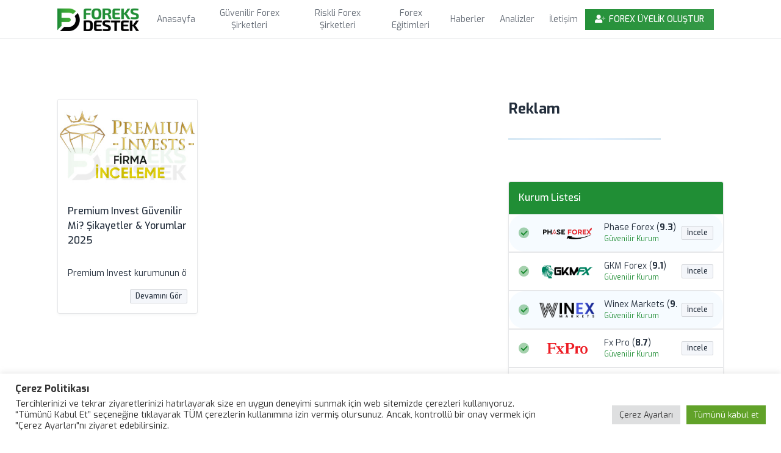

--- FILE ---
content_type: text/html; charset=UTF-8
request_url: https://foreks-destek.site/etiket/premium-invest-nasil/
body_size: 26430
content:
<!doctype html>
  <html lang="tr">
  <head>
    <meta charset="utf-8"/>
    <meta http-equiv="X-UA-Compatible" content="ie=edge"/>
    <meta name="viewport" content="width=device-width, initial-scale=1, shrink-to-fit=no">
    <title>premium ınvest nasıl Etiketleri - Foreks Destek - Güncel Foreks Şirketleri, Güvenilir Foreks Şirketleri, Lisanslı Foreks Kurumları</title>
    <link rel="shortcut icon" type="image/x-icon" href="https://foreks-destek.site/wp-content/themes/forexfirmalari/assets/media/favicon.png">
    <link rel="preconnect" href="https://fonts.googleapis.com">
    <link rel="preconnect" href="https://fonts.gstatic.com" crossorigin>
    <link href="https://fonts.googleapis.com/css2?family=Rubik:wght@300;400;500;700;900&display=swap" rel="stylesheet">
    <link rel="apple-touch-icon" sizes="180x180" href="https://foreks-destek.site/wp-content/themes/forexfirmalari/static/favicon/apple-touch-icon.png">
    <link rel="icon" type="image/png" sizes="32x32" href="https://foreks-destek.site/wp-content/themes/forexfirmalari/static/favicon/favicon-32x32.png">
    <link rel="icon" type="image/png" sizes="16x16" href="https://foreks-destek.site/wp-content/themes/forexfirmalari/static/favicon/favicon-16x16.png">
    <link rel="manifest" href="https://foreks-destek.site/wp-content/themes/forexfirmalari/static/favicon/site.webmanifest">
    <link rel="mask-icon" href="https://foreks-destek.site/wp-content/themes/forexfirmalari/static/favicon/safari-pinned-tab.svg" color="#5bbad5">
    <meta name="msapplication-TileColor" content="#2b5797">
    <meta name="theme-color" content="#ffffff">
    
<!-- Rank Math&#039;a Göre Arama Motoru Optimizasyonu - https://rankmath.com/ -->
<meta name="robots" content="follow, noindex"/>
<meta property="og:locale" content="tr_TR" />
<meta property="og:type" content="article" />
<meta property="og:title" content="premium ınvest nasıl Etiketleri - Foreks Destek - Güncel Foreks Şirketleri, Güvenilir Foreks Şirketleri, Lisanslı Foreks Kurumları" />
<meta property="og:url" content="https://foreks-destek.site/etiket/premium-invest-nasil/" />
<meta property="og:site_name" content="Foreks Destek - Güncel Foreks Şirketleri, Güvenilir Foreks Şirketleri, Lisanslı Foreks Kurumları" />
<meta name="twitter:card" content="summary_large_image" />
<meta name="twitter:title" content="premium ınvest nasıl Etiketleri - Foreks Destek - Güncel Foreks Şirketleri, Güvenilir Foreks Şirketleri, Lisanslı Foreks Kurumları" />
<meta name="twitter:label1" content="Yazılar" />
<meta name="twitter:data1" content="1" />
<script type="application/ld+json" class="rank-math-schema">{"@context":"https://schema.org","@graph":[{"@type":"Person","@id":"https://foreks-destek.site/#person","name":"ForeksDestek"},{"@type":"WebSite","@id":"https://foreks-destek.site/#website","url":"https://foreks-destek.site","name":"ForeksDestek","publisher":{"@id":"https://foreks-destek.site/#person"},"inLanguage":"tr"},{"@type":"BreadcrumbList","@id":"https://foreks-destek.site/etiket/premium-invest-nasil/#breadcrumb","itemListElement":[{"@type":"ListItem","position":"1","item":{"@id":"https://foreks-destek.site","name":"Anasayfa"}},{"@type":"ListItem","position":"2","item":{"@id":"https://foreks-destek.site/etiket/premium-invest-nasil/","name":"premium \u0131nvest nas\u0131l"}}]},{"@type":"CollectionPage","@id":"https://foreks-destek.site/etiket/premium-invest-nasil/#webpage","url":"https://foreks-destek.site/etiket/premium-invest-nasil/","name":"premium \u0131nvest nas\u0131l Etiketleri - Foreks Destek - G\u00fcncel Foreks \u015eirketleri, G\u00fcvenilir Foreks \u015eirketleri, Lisansl\u0131 Foreks Kurumlar\u0131","isPartOf":{"@id":"https://foreks-destek.site/#website"},"inLanguage":"tr","breadcrumb":{"@id":"https://foreks-destek.site/etiket/premium-invest-nasil/#breadcrumb"}}]}</script>
<!-- /Rank Math WordPress SEO eklentisi -->

<link rel="alternate" type="application/rss+xml" title="Foreks Destek - Güncel Foreks Şirketleri, Güvenilir Foreks Şirketleri, Lisanslı Foreks Kurumları &raquo; premium ınvest nasıl etiket akışı" href="https://foreks-destek.site/etiket/premium-invest-nasil/feed/" />
<style id='wp-img-auto-sizes-contain-inline-css' type='text/css'>
img:is([sizes=auto i],[sizes^="auto," i]){contain-intrinsic-size:3000px 1500px}
/*# sourceURL=wp-img-auto-sizes-contain-inline-css */
</style>
<style id='wp-emoji-styles-inline-css' type='text/css'>

	img.wp-smiley, img.emoji {
		display: inline !important;
		border: none !important;
		box-shadow: none !important;
		height: 1em !important;
		width: 1em !important;
		margin: 0 0.07em !important;
		vertical-align: -0.1em !important;
		background: none !important;
		padding: 0 !important;
	}
/*# sourceURL=wp-emoji-styles-inline-css */
</style>
<style id='wp-block-library-inline-css' type='text/css'>
:root{--wp-block-synced-color:#7a00df;--wp-block-synced-color--rgb:122,0,223;--wp-bound-block-color:var(--wp-block-synced-color);--wp-editor-canvas-background:#ddd;--wp-admin-theme-color:#007cba;--wp-admin-theme-color--rgb:0,124,186;--wp-admin-theme-color-darker-10:#006ba1;--wp-admin-theme-color-darker-10--rgb:0,107,160.5;--wp-admin-theme-color-darker-20:#005a87;--wp-admin-theme-color-darker-20--rgb:0,90,135;--wp-admin-border-width-focus:2px}@media (min-resolution:192dpi){:root{--wp-admin-border-width-focus:1.5px}}.wp-element-button{cursor:pointer}:root .has-very-light-gray-background-color{background-color:#eee}:root .has-very-dark-gray-background-color{background-color:#313131}:root .has-very-light-gray-color{color:#eee}:root .has-very-dark-gray-color{color:#313131}:root .has-vivid-green-cyan-to-vivid-cyan-blue-gradient-background{background:linear-gradient(135deg,#00d084,#0693e3)}:root .has-purple-crush-gradient-background{background:linear-gradient(135deg,#34e2e4,#4721fb 50%,#ab1dfe)}:root .has-hazy-dawn-gradient-background{background:linear-gradient(135deg,#faaca8,#dad0ec)}:root .has-subdued-olive-gradient-background{background:linear-gradient(135deg,#fafae1,#67a671)}:root .has-atomic-cream-gradient-background{background:linear-gradient(135deg,#fdd79a,#004a59)}:root .has-nightshade-gradient-background{background:linear-gradient(135deg,#330968,#31cdcf)}:root .has-midnight-gradient-background{background:linear-gradient(135deg,#020381,#2874fc)}:root{--wp--preset--font-size--normal:16px;--wp--preset--font-size--huge:42px}.has-regular-font-size{font-size:1em}.has-larger-font-size{font-size:2.625em}.has-normal-font-size{font-size:var(--wp--preset--font-size--normal)}.has-huge-font-size{font-size:var(--wp--preset--font-size--huge)}.has-text-align-center{text-align:center}.has-text-align-left{text-align:left}.has-text-align-right{text-align:right}.has-fit-text{white-space:nowrap!important}#end-resizable-editor-section{display:none}.aligncenter{clear:both}.items-justified-left{justify-content:flex-start}.items-justified-center{justify-content:center}.items-justified-right{justify-content:flex-end}.items-justified-space-between{justify-content:space-between}.screen-reader-text{border:0;clip-path:inset(50%);height:1px;margin:-1px;overflow:hidden;padding:0;position:absolute;width:1px;word-wrap:normal!important}.screen-reader-text:focus{background-color:#ddd;clip-path:none;color:#444;display:block;font-size:1em;height:auto;left:5px;line-height:normal;padding:15px 23px 14px;text-decoration:none;top:5px;width:auto;z-index:100000}html :where(.has-border-color){border-style:solid}html :where([style*=border-top-color]){border-top-style:solid}html :where([style*=border-right-color]){border-right-style:solid}html :where([style*=border-bottom-color]){border-bottom-style:solid}html :where([style*=border-left-color]){border-left-style:solid}html :where([style*=border-width]){border-style:solid}html :where([style*=border-top-width]){border-top-style:solid}html :where([style*=border-right-width]){border-right-style:solid}html :where([style*=border-bottom-width]){border-bottom-style:solid}html :where([style*=border-left-width]){border-left-style:solid}html :where(img[class*=wp-image-]){height:auto;max-width:100%}:where(figure){margin:0 0 1em}html :where(.is-position-sticky){--wp-admin--admin-bar--position-offset:var(--wp-admin--admin-bar--height,0px)}@media screen and (max-width:600px){html :where(.is-position-sticky){--wp-admin--admin-bar--position-offset:0px}}

/*# sourceURL=wp-block-library-inline-css */
</style><style id='global-styles-inline-css' type='text/css'>
:root{--wp--preset--aspect-ratio--square: 1;--wp--preset--aspect-ratio--4-3: 4/3;--wp--preset--aspect-ratio--3-4: 3/4;--wp--preset--aspect-ratio--3-2: 3/2;--wp--preset--aspect-ratio--2-3: 2/3;--wp--preset--aspect-ratio--16-9: 16/9;--wp--preset--aspect-ratio--9-16: 9/16;--wp--preset--color--black: #000000;--wp--preset--color--cyan-bluish-gray: #abb8c3;--wp--preset--color--white: #ffffff;--wp--preset--color--pale-pink: #f78da7;--wp--preset--color--vivid-red: #cf2e2e;--wp--preset--color--luminous-vivid-orange: #ff6900;--wp--preset--color--luminous-vivid-amber: #fcb900;--wp--preset--color--light-green-cyan: #7bdcb5;--wp--preset--color--vivid-green-cyan: #00d084;--wp--preset--color--pale-cyan-blue: #8ed1fc;--wp--preset--color--vivid-cyan-blue: #0693e3;--wp--preset--color--vivid-purple: #9b51e0;--wp--preset--gradient--vivid-cyan-blue-to-vivid-purple: linear-gradient(135deg,rgb(6,147,227) 0%,rgb(155,81,224) 100%);--wp--preset--gradient--light-green-cyan-to-vivid-green-cyan: linear-gradient(135deg,rgb(122,220,180) 0%,rgb(0,208,130) 100%);--wp--preset--gradient--luminous-vivid-amber-to-luminous-vivid-orange: linear-gradient(135deg,rgb(252,185,0) 0%,rgb(255,105,0) 100%);--wp--preset--gradient--luminous-vivid-orange-to-vivid-red: linear-gradient(135deg,rgb(255,105,0) 0%,rgb(207,46,46) 100%);--wp--preset--gradient--very-light-gray-to-cyan-bluish-gray: linear-gradient(135deg,rgb(238,238,238) 0%,rgb(169,184,195) 100%);--wp--preset--gradient--cool-to-warm-spectrum: linear-gradient(135deg,rgb(74,234,220) 0%,rgb(151,120,209) 20%,rgb(207,42,186) 40%,rgb(238,44,130) 60%,rgb(251,105,98) 80%,rgb(254,248,76) 100%);--wp--preset--gradient--blush-light-purple: linear-gradient(135deg,rgb(255,206,236) 0%,rgb(152,150,240) 100%);--wp--preset--gradient--blush-bordeaux: linear-gradient(135deg,rgb(254,205,165) 0%,rgb(254,45,45) 50%,rgb(107,0,62) 100%);--wp--preset--gradient--luminous-dusk: linear-gradient(135deg,rgb(255,203,112) 0%,rgb(199,81,192) 50%,rgb(65,88,208) 100%);--wp--preset--gradient--pale-ocean: linear-gradient(135deg,rgb(255,245,203) 0%,rgb(182,227,212) 50%,rgb(51,167,181) 100%);--wp--preset--gradient--electric-grass: linear-gradient(135deg,rgb(202,248,128) 0%,rgb(113,206,126) 100%);--wp--preset--gradient--midnight: linear-gradient(135deg,rgb(2,3,129) 0%,rgb(40,116,252) 100%);--wp--preset--font-size--small: 13px;--wp--preset--font-size--medium: 20px;--wp--preset--font-size--large: 36px;--wp--preset--font-size--x-large: 42px;--wp--preset--spacing--20: 0.44rem;--wp--preset--spacing--30: 0.67rem;--wp--preset--spacing--40: 1rem;--wp--preset--spacing--50: 1.5rem;--wp--preset--spacing--60: 2.25rem;--wp--preset--spacing--70: 3.38rem;--wp--preset--spacing--80: 5.06rem;--wp--preset--shadow--natural: 6px 6px 9px rgba(0, 0, 0, 0.2);--wp--preset--shadow--deep: 12px 12px 50px rgba(0, 0, 0, 0.4);--wp--preset--shadow--sharp: 6px 6px 0px rgba(0, 0, 0, 0.2);--wp--preset--shadow--outlined: 6px 6px 0px -3px rgb(255, 255, 255), 6px 6px rgb(0, 0, 0);--wp--preset--shadow--crisp: 6px 6px 0px rgb(0, 0, 0);}:where(.is-layout-flex){gap: 0.5em;}:where(.is-layout-grid){gap: 0.5em;}body .is-layout-flex{display: flex;}.is-layout-flex{flex-wrap: wrap;align-items: center;}.is-layout-flex > :is(*, div){margin: 0;}body .is-layout-grid{display: grid;}.is-layout-grid > :is(*, div){margin: 0;}:where(.wp-block-columns.is-layout-flex){gap: 2em;}:where(.wp-block-columns.is-layout-grid){gap: 2em;}:where(.wp-block-post-template.is-layout-flex){gap: 1.25em;}:where(.wp-block-post-template.is-layout-grid){gap: 1.25em;}.has-black-color{color: var(--wp--preset--color--black) !important;}.has-cyan-bluish-gray-color{color: var(--wp--preset--color--cyan-bluish-gray) !important;}.has-white-color{color: var(--wp--preset--color--white) !important;}.has-pale-pink-color{color: var(--wp--preset--color--pale-pink) !important;}.has-vivid-red-color{color: var(--wp--preset--color--vivid-red) !important;}.has-luminous-vivid-orange-color{color: var(--wp--preset--color--luminous-vivid-orange) !important;}.has-luminous-vivid-amber-color{color: var(--wp--preset--color--luminous-vivid-amber) !important;}.has-light-green-cyan-color{color: var(--wp--preset--color--light-green-cyan) !important;}.has-vivid-green-cyan-color{color: var(--wp--preset--color--vivid-green-cyan) !important;}.has-pale-cyan-blue-color{color: var(--wp--preset--color--pale-cyan-blue) !important;}.has-vivid-cyan-blue-color{color: var(--wp--preset--color--vivid-cyan-blue) !important;}.has-vivid-purple-color{color: var(--wp--preset--color--vivid-purple) !important;}.has-black-background-color{background-color: var(--wp--preset--color--black) !important;}.has-cyan-bluish-gray-background-color{background-color: var(--wp--preset--color--cyan-bluish-gray) !important;}.has-white-background-color{background-color: var(--wp--preset--color--white) !important;}.has-pale-pink-background-color{background-color: var(--wp--preset--color--pale-pink) !important;}.has-vivid-red-background-color{background-color: var(--wp--preset--color--vivid-red) !important;}.has-luminous-vivid-orange-background-color{background-color: var(--wp--preset--color--luminous-vivid-orange) !important;}.has-luminous-vivid-amber-background-color{background-color: var(--wp--preset--color--luminous-vivid-amber) !important;}.has-light-green-cyan-background-color{background-color: var(--wp--preset--color--light-green-cyan) !important;}.has-vivid-green-cyan-background-color{background-color: var(--wp--preset--color--vivid-green-cyan) !important;}.has-pale-cyan-blue-background-color{background-color: var(--wp--preset--color--pale-cyan-blue) !important;}.has-vivid-cyan-blue-background-color{background-color: var(--wp--preset--color--vivid-cyan-blue) !important;}.has-vivid-purple-background-color{background-color: var(--wp--preset--color--vivid-purple) !important;}.has-black-border-color{border-color: var(--wp--preset--color--black) !important;}.has-cyan-bluish-gray-border-color{border-color: var(--wp--preset--color--cyan-bluish-gray) !important;}.has-white-border-color{border-color: var(--wp--preset--color--white) !important;}.has-pale-pink-border-color{border-color: var(--wp--preset--color--pale-pink) !important;}.has-vivid-red-border-color{border-color: var(--wp--preset--color--vivid-red) !important;}.has-luminous-vivid-orange-border-color{border-color: var(--wp--preset--color--luminous-vivid-orange) !important;}.has-luminous-vivid-amber-border-color{border-color: var(--wp--preset--color--luminous-vivid-amber) !important;}.has-light-green-cyan-border-color{border-color: var(--wp--preset--color--light-green-cyan) !important;}.has-vivid-green-cyan-border-color{border-color: var(--wp--preset--color--vivid-green-cyan) !important;}.has-pale-cyan-blue-border-color{border-color: var(--wp--preset--color--pale-cyan-blue) !important;}.has-vivid-cyan-blue-border-color{border-color: var(--wp--preset--color--vivid-cyan-blue) !important;}.has-vivid-purple-border-color{border-color: var(--wp--preset--color--vivid-purple) !important;}.has-vivid-cyan-blue-to-vivid-purple-gradient-background{background: var(--wp--preset--gradient--vivid-cyan-blue-to-vivid-purple) !important;}.has-light-green-cyan-to-vivid-green-cyan-gradient-background{background: var(--wp--preset--gradient--light-green-cyan-to-vivid-green-cyan) !important;}.has-luminous-vivid-amber-to-luminous-vivid-orange-gradient-background{background: var(--wp--preset--gradient--luminous-vivid-amber-to-luminous-vivid-orange) !important;}.has-luminous-vivid-orange-to-vivid-red-gradient-background{background: var(--wp--preset--gradient--luminous-vivid-orange-to-vivid-red) !important;}.has-very-light-gray-to-cyan-bluish-gray-gradient-background{background: var(--wp--preset--gradient--very-light-gray-to-cyan-bluish-gray) !important;}.has-cool-to-warm-spectrum-gradient-background{background: var(--wp--preset--gradient--cool-to-warm-spectrum) !important;}.has-blush-light-purple-gradient-background{background: var(--wp--preset--gradient--blush-light-purple) !important;}.has-blush-bordeaux-gradient-background{background: var(--wp--preset--gradient--blush-bordeaux) !important;}.has-luminous-dusk-gradient-background{background: var(--wp--preset--gradient--luminous-dusk) !important;}.has-pale-ocean-gradient-background{background: var(--wp--preset--gradient--pale-ocean) !important;}.has-electric-grass-gradient-background{background: var(--wp--preset--gradient--electric-grass) !important;}.has-midnight-gradient-background{background: var(--wp--preset--gradient--midnight) !important;}.has-small-font-size{font-size: var(--wp--preset--font-size--small) !important;}.has-medium-font-size{font-size: var(--wp--preset--font-size--medium) !important;}.has-large-font-size{font-size: var(--wp--preset--font-size--large) !important;}.has-x-large-font-size{font-size: var(--wp--preset--font-size--x-large) !important;}
/*# sourceURL=global-styles-inline-css */
</style>

<style id='classic-theme-styles-inline-css' type='text/css'>
/*! This file is auto-generated */
.wp-block-button__link{color:#fff;background-color:#32373c;border-radius:9999px;box-shadow:none;text-decoration:none;padding:calc(.667em + 2px) calc(1.333em + 2px);font-size:1.125em}.wp-block-file__button{background:#32373c;color:#fff;text-decoration:none}
/*# sourceURL=/wp-includes/css/classic-themes.min.css */
</style>
<link rel='stylesheet' id='cookie-law-info-css' href='https://foreks-destek.site/wp-content/plugins/cookie-law-info/legacy/public/css/cookie-law-info-public.css?ver=3.2.4' type='text/css' media='all' />
<link rel='stylesheet' id='cookie-law-info-gdpr-css' href='https://foreks-destek.site/wp-content/plugins/cookie-law-info/legacy/public/css/cookie-law-info-gdpr.css?ver=3.2.4' type='text/css' media='all' />
<link rel='stylesheet' id='ez-toc-css' href='https://foreks-destek.site/wp-content/plugins/easy-table-of-contents/assets/css/screen.min.css?ver=2.0.67.1' type='text/css' media='all' />
<style id='ez-toc-inline-css' type='text/css'>
div#ez-toc-container .ez-toc-title {font-size: 120%;}div#ez-toc-container .ez-toc-title {font-weight: 500;}div#ez-toc-container ul li {font-size: 95%;}div#ez-toc-container ul li {font-weight: 500;}div#ez-toc-container nav ul ul li {font-size: 90%;}div#ez-toc-container {width: 100%;}
.ez-toc-container-direction {direction: ltr;}.ez-toc-counter ul{counter-reset: item ;}.ez-toc-counter nav ul li a::before {content: counters(item, ".", decimal) ". ";display: inline-block;counter-increment: item;flex-grow: 0;flex-shrink: 0;margin-right: .2em; float: left; }.ez-toc-widget-direction {direction: ltr;}.ez-toc-widget-container ul{counter-reset: item ;}.ez-toc-widget-container nav ul li a::before {content: counters(item, ".", decimal) ". ";display: inline-block;counter-increment: item;flex-grow: 0;flex-shrink: 0;margin-right: .2em; float: left; }
/*# sourceURL=ez-toc-inline-css */
</style>
<link rel='stylesheet' id='tabler-css' href='https://foreks-destek.site/wp-content/themes/forexfirmalari/dist/css/tabler.min.css?ver=all' type='text/css' media='all' />
<link rel='stylesheet' id='vendors-css' href='https://foreks-destek.site/wp-content/themes/forexfirmalari/dist/css/tabler-vendors.min.css?ver=all' type='text/css' media='all' />
<link rel='stylesheet' id='demo-css' href='https://foreks-destek.site/wp-content/themes/forexfirmalari/dist/css/demo.min.css?ver=all' type='text/css' media='all' />
<link rel='stylesheet' id='owl.carousel-css' href='https://foreks-destek.site/wp-content/themes/forexfirmalari/vendor/owl/assets/owl.carousel.min.css?ver=all' type='text/css' media='all' />
<link rel='stylesheet' id='ek.css-css' href='https://foreks-destek.site/wp-content/themes/forexfirmalari/dist/css/ek.css?ver=all' type='text/css' media='all' />
<link rel='stylesheet' id='fontawasome-css' href='https://foreks-destek.site/wp-content/themes/forexfirmalari/vendor/fontawasome/css/all.min.css?ver=all' type='text/css' media='all' />
<link rel='stylesheet' id='animate-css' href='https://foreks-destek.site/wp-content/themes/forexfirmalari/vendor/animate/animate.min.css?ver=all' type='text/css' media='all' />
<script type="text/javascript" src="https://foreks-destek.site/wp-includes/js/jquery/jquery.min.js?ver=3.7.1" id="jquery-core-js"></script>
<script type="text/javascript" src="https://foreks-destek.site/wp-includes/js/jquery/jquery-migrate.min.js?ver=3.4.1" id="jquery-migrate-js"></script>
<script type="text/javascript" id="cookie-law-info-js-extra">
/* <![CDATA[ */
var Cli_Data = {"nn_cookie_ids":[],"cookielist":[],"non_necessary_cookies":[],"ccpaEnabled":"","ccpaRegionBased":"","ccpaBarEnabled":"","strictlyEnabled":["necessary","obligatoire"],"ccpaType":"gdpr","js_blocking":"1","custom_integration":"","triggerDomRefresh":"","secure_cookies":""};
var cli_cookiebar_settings = {"animate_speed_hide":"500","animate_speed_show":"500","background":"#FFF","border":"#b1a6a6c2","border_on":"","button_1_button_colour":"#61a229","button_1_button_hover":"#4e8221","button_1_link_colour":"#fff","button_1_as_button":"1","button_1_new_win":"","button_2_button_colour":"#333","button_2_button_hover":"#292929","button_2_link_colour":"#444","button_2_as_button":"","button_2_hidebar":"","button_3_button_colour":"#dedfe0","button_3_button_hover":"#b2b2b3","button_3_link_colour":"#333333","button_3_as_button":"1","button_3_new_win":"","button_4_button_colour":"#dedfe0","button_4_button_hover":"#b2b2b3","button_4_link_colour":"#333333","button_4_as_button":"1","button_7_button_colour":"#61a229","button_7_button_hover":"#4e8221","button_7_link_colour":"#fff","button_7_as_button":"1","button_7_new_win":"","font_family":"inherit","header_fix":"","notify_animate_hide":"1","notify_animate_show":"","notify_div_id":"#cookie-law-info-bar","notify_position_horizontal":"right","notify_position_vertical":"bottom","scroll_close":"","scroll_close_reload":"","accept_close_reload":"","reject_close_reload":"","showagain_tab":"","showagain_background":"#fff","showagain_border":"#000","showagain_div_id":"#cookie-law-info-again","showagain_x_position":"100px","text":"#333333","show_once_yn":"","show_once":"10000","logging_on":"","as_popup":"","popup_overlay":"1","bar_heading_text":"\u00c7erez Politikas\u0131","cookie_bar_as":"banner","popup_showagain_position":"bottom-right","widget_position":"left"};
var log_object = {"ajax_url":"https://foreks-destek.site/wp-admin/admin-ajax.php"};
//# sourceURL=cookie-law-info-js-extra
/* ]]> */
</script>
<script type="text/javascript" src="https://foreks-destek.site/wp-content/plugins/cookie-law-info/legacy/public/js/cookie-law-info-public.js?ver=3.2.4" id="cookie-law-info-js"></script>
<link rel="https://api.w.org/" href="https://foreks-destek.site/wp-json/" /><link rel="alternate" title="JSON" type="application/json" href="https://foreks-destek.site/wp-json/wp/v2/tags/681" /><link rel="EditURI" type="application/rsd+xml" title="RSD" href="https://foreks-destek.site/xmlrpc.php?rsd" />
<meta name="generator" content="WordPress 6.9" />
    <!-- Global site tag (gtag.js) - Google Analytics -->
    <script async src="https://www.googletagmanager.com/gtag/js?id=G-NEVS68M6FX"></script>
    <script>
      window.dataLayer = window.dataLayer || [];
      function gtag(){dataLayer.push(arguments);}
      gtag('js', new Date());
    
      gtag('config', 'G-NEVS68M6FX');
    </script>
	  <meta name="google-site-verification" content="e_xLuYAtrNsU_b3Q2s3wUrY-NFGMcLlR-S4NEARcPSg" />

  <link rel='stylesheet' id='cookie-law-info-table-css' href='https://foreks-destek.site/wp-content/plugins/cookie-law-info/legacy/public/css/cookie-law-info-table.css?ver=3.2.4' type='text/css' media='all' />
</head>
  <body class="antialiased">
	  <div class="siteHealtCheck" style="display:none;">1</div>
    <div class="wrapper">
      <header class="navbar navbar-expand-md navbar-light d-print-none sticky-top">
        <div class="container-xl">
          <button class="navbar-toggler" type="button" data-bs-toggle="collapse" data-bs-target="#navbar-menu">
            <span class="navbar-toggler-icon"></span>
          </button>
          <h1 class="navbar-brand navbar-brand-autodark d-none-navbar-horizontal pe-0 pe-md-3">
            <a href="https://foreks-destek.site">
              <img src="https://foreks-destek.site/wp-content/themes/forexfirmalari/static/forexfirmalari.png" width="150" height="100%" alt="Forex Firmaları, Güvenilir Forex Firmaları İnceleme, Lisanslı Forex Firmaları" class="">
            </a>
          </h1>

          <div class="collapse navbar-collapse ml-auto" id="navbar-menu">
            <div class="align-items-stretch align-items-md-center">
              <ul id="menu-ana-menu" class="navbar-nav" itemscope itemtype="http://www.schema.org/SiteNavigationElement"><li  id="menu-item-158" class="menu-item menu-item-type-post_type menu-item-object-page menu-item-home menu-item-158 nav-item"><a itemprop="url" href="https://foreks-destek.site/" class="nav-link"><span itemprop="name">Anasayfa</span></a></li>
<li  id="menu-item-54" class="text-success menu-item menu-item-type-post_type menu-item-object-page menu-item-54 nav-item"><a itemprop="url" href="https://foreks-destek.site/guvenilir-forex-sirketleri-2022/" class="nav-link"><span itemprop="name">Güvenilir Forex Şirketleri</span></a></li>
<li  id="menu-item-152" class="menu-item menu-item-type-post_type menu-item-object-page menu-item-152 nav-item"><a itemprop="url" href="https://foreks-destek.site/riskli-forex-sirketleri-2022/" class="nav-link"><span itemprop="name">Riskli Forex Şirketleri</span></a></li>
<li  id="menu-item-38" class="menu-item menu-item-type-taxonomy menu-item-object-category menu-item-38 nav-item"><a itemprop="url" href="https://foreks-destek.site/kategori/forex-egitimi/" class="nav-link"><span itemprop="name">Forex Eğitimleri</span></a></li>
<li  id="menu-item-486" class="menu-item menu-item-type-taxonomy menu-item-object-category menu-item-486 nav-item"><a itemprop="url" href="https://foreks-destek.site/kategori/haberler/" class="nav-link"><span itemprop="name">Haberler</span></a></li>
<li  id="menu-item-151" class="menu-item menu-item-type-taxonomy menu-item-object-category menu-item-151 nav-item"><a itemprop="url" href="https://foreks-destek.site/kategori/forex-analizi/" class="nav-link"><span itemprop="name">Analizler</span></a></li>
<li  id="menu-item-3414" class="menu-item menu-item-type-post_type menu-item-object-page menu-item-3414 nav-item"><a itemprop="url" href="https://foreks-destek.site/iletisim/" class="nav-link"><span itemprop="name">İletişim</span></a></li>
</ul>            </div>
          </div>

          <div class="navbar-nav flex-row order-md-last">
            <div class="nav-item d-none d-md-flex me-3">
              <div class="btn-list animate__animated animate__pulse ">
                <a href="https://foreks-destek.site/forex-uyeligini-olustur/" class="btn yan-son">
                  <i class="fad fa-user-plus" style="vertical-align: middle; font-size: 14px!important; margin-right: 5px;"></i>
                  FOREX ÜYELİK OLUŞTUR
                </a>
              </div>
            </div>
          </div>
        </header>
        <div class="tradingview-widget-container" style="width: 100%; height: 46px; z-index: 99999!important;">
          <iframe class="tradingviewwidget" scrolling="no" allowtransparency="true" frameborder="0" src="https://s.tradingview.com/embed-widget/ticker-tape/?locale=tr#%7B%22symbols%22%3A%5B%7B%22description%22%3A%22GBP%20-%20USD%22%2C%22proName%22%3A%22FX%3AGBPUSD%22%7D%2C%7B%22description%22%3A%22EUR%20-%20USD%22%2C%22proName%22%3A%22FX%3AEURUSD%22%7D%2C%7B%22description%22%3A%22USD%20-%20JPY%22%2C%22proName%22%3A%22FX%3AUSDJPY%22%7D%2C%7B%22description%22%3A%22Alt%C4%B1n%22%2C%22proName%22%3A%22OANDA%3AXAUUSD%22%7D%2C%7B%22description%22%3A%22NASDAQ%22%2C%22proName%22%3A%22CURRENCYCOM%3AUS100%22%7D%2C%7B%22description%22%3A%22DAX%22%2C%22proName%22%3A%22XETR%3ADAX%22%7D%2C%7B%22description%22%3A%22BTC%20-%20USD%22%2C%22proName%22%3A%22BITSTAMP%3ABTCUSD%22%7D%2C%7B%22description%22%3A%22USD%20-%20TRY%22%2C%22proName%22%3A%22FX%3AUSDTRY%22%7D%2C%7B%22description%22%3A%22EUR%20-%20TRY%22%2C%22proName%22%3A%22FX%3AEURTRY%22%7D%5D%2C%22showSymbolLogo%22%3Atrue%2C%22colorTheme%22%3A%22light%22%2C%22isTransparent%22%3Afalse%2C%22largeChartUrl%22%3A%22%22%2C%22displayMode%22%3A%22regular%22%2C%22width%22%3A%22100%25%22%2C%22height%22%3A46%2C%22utm_source%22%3A%22gkmforex62.com%22%2C%22utm_medium%22%3A%22widget%22%2C%22utm_campaign%22%3A%22ticker-tape%22%7D" style="box-sizing: border-box; height: 46px; width: 100%;"></iframe>
          <style>
            .tradingview-widget-copyright {
              font-size: 13px !important;
              line-height: 32px !important;
              text-align: center !important;
              vertical-align: middle !important;
              font-family: 'Rubik', Arial, sans-serif !important;
              color: #9db2bd !important;
            }
            .tradingview-widget-copyright .blue-text {
              color: #2196f3 !important;
            }
            .tradingview-widget-copyright a {
              text-decoration: none !important;
              color: #9db2bd !important;
            }
            .tradingview-widget-copyright a:visited {
              color: #9db2bd !important;
            }
            .tradingview-widget-copyright a:hover .blue-text {
              color: #38acdb !important;
            }
            .tradingview-widget-copyright a:active .blue-text {
              color: #299dcd !important;
            }
            .tradingview-widget-copyright a:visited .blue-text {
              color: #2196f3 !important;
            }
          </style>
        </div><div class="page-wrapper">

	<div class="page-body">

		<div class="container-xl">


			

			<div class="row mt-4">

				<div class="col-md-8 mb-3">


					<div class="row">


						
							<!-- pagination here -->

							<!-- the loop -->
							

								<div class="col-md-4 mb-3">
									<div class="card" style="height: 100%;">
										<a href="https://foreks-destek.site/premium-invest/">
											<img class="card-img img-fluid" src="https://foreks-destek.site/wp-content/uploads/2022/11/premium-invest-forex-destek.jpg">
										</a>
										<div class="card-body">
											<h3 class="card-title"><a href="https://foreks-destek.site/premium-invest/">Premium Invest Güvenilir Mi? Şikayetler &#038; Yorumlar 2025</a></h3>
											<div class="text-truncate"><p><p>Premium Invest kurumunun öz geçmişi ve kısaca Premium Invest nasıl bir kurum? bahsetmek gerekirse, 10 yıldır forex piyasasında yatırımcılarına hizmet sağladığını ifade eden Premium Invests 2012 yılında kurulmuştur, Azerbaycan Bakü merkezli bir forex firmasıdır. Premium Invests, piyasa ile uyumlu ve dünya ekonomisindeki dalgalanmalara duyarlı modern bir şirkettir. Online ECN brokeri olan Premium Invests, yatırımcılarına döviz, emtia ve borsalarda Tier 1 likiditeye erişim sağlamaktadır. Tüm büyük döviz çiftleri ve çapraz kurlar, petrol, değerli metaller, borsa endeksleri, mavi çipler ve en büyük kripto para birimi çiftleri Premium Invest’te alınıp satılabilmektedir. 35 küresel dilde hizmet sağlayan kurum yatırımcılarına yüksek performanslı platform, düşük dalgalı spreadler, talepsiz piyasa yürütme, profesyonel yardım ve özel analitik materyallere ve sinyallere erişim vaadi sunmaktadır.</p>
</p></div>
											<div class="d-grid gap-2 d-md-flex justify-content-md-end">
												<a href="https://foreks-destek.site/premium-invest/" class="btn btn-light btn-sm" type="button">Devamını Gör</a>
											</div>
										</div>
									</div>
								</div>


														<!-- end of the loop -->

							<!-- pagination here -->

							
						

					</div>



				</div>



				<!-- Side Bar -->
<div class="col-md-4 ">

  <h1 class="">Reklam</h1>
  <hr class="style-ayrac">

  <a href="https://foreks-destek.site/forex-uyeligini-olustur/">
    <img class="img-fluid rounded" src="" width="100%" height="100%">
  </a>



  <div class="card mt-3">
    <div class="card-header bg-success text-white">
      <h3 class="card-title">Kurum Listesi</h3>
    </div>

    
                  <div class="list-group list-group-flush list-group-hoverable">
            <div class="list-group-item reklam">
              <div class="row align-items-center ">

                <div class="col-auto">
                                      <i class="fad fa-check-circle text-success" style="font-size: 18px; vertical-align: middle;"></i>
                                  </div>

                <div class="col-auto">
                  <a href="https://foreks-destek.site/phase-forex/">
                    <img src="https://foreks-destek.site/wp-content/uploads/2022/04/phaseforex.png" width="90">
                  </a>
                </div>
                <div class="col text-truncate">
                  <a href="https://foreks-destek.site/phase-forex/" class="text-body d-block">Phase Forex (<strong>9.3</strong>)</a>
                                      <small class="d-block text-success text-truncate mt-n1">Güvenilir Kurum</small>
                                  </div>
                <div class="col-auto">
                  <a href="https://foreks-destek.site/phase-forex/" class="btn btn-light btn-sm">
                    İncele
                  </a>
                </div>
              </div>
            </div>
          </div>
                
                  <div class="list-group list-group-flush list-group-hoverable">
            <div class="list-group-item ">
              <div class="row align-items-center ">

                <div class="col-auto">
                                      <i class="fad fa-check-circle text-success" style="font-size: 18px; vertical-align: middle;"></i>
                                  </div>

                <div class="col-auto">
                  <a href="https://foreks-destek.site/gkm-forex-guvenilir-mi-sikayetler-yorumlar-2022/">
                    <img src="https://foreks-destek.site/wp-content/uploads/2022/04/gkmfx.png" width="90">
                  </a>
                </div>
                <div class="col text-truncate">
                  <a href="https://foreks-destek.site/gkm-forex-guvenilir-mi-sikayetler-yorumlar-2022/" class="text-body d-block">GKM Forex (<strong>9.1</strong>)</a>
                                      <small class="d-block text-success text-truncate mt-n1">Güvenilir Kurum</small>
                                  </div>
                <div class="col-auto">
                  <a href="https://foreks-destek.site/gkm-forex-guvenilir-mi-sikayetler-yorumlar-2022/" class="btn btn-light btn-sm">
                    İncele
                  </a>
                </div>
              </div>
            </div>
          </div>
                
                  <div class="list-group list-group-flush list-group-hoverable">
            <div class="list-group-item reklam">
              <div class="row align-items-center ">

                <div class="col-auto">
                                      <i class="fad fa-check-circle text-success" style="font-size: 18px; vertical-align: middle;"></i>
                                  </div>

                <div class="col-auto">
                  <a href="https://foreks-destek.site/winex-markets/">
                    <img src="https://foreks-destek.site/wp-content/uploads/2023/07/winex.png" width="90">
                  </a>
                </div>
                <div class="col text-truncate">
                  <a href="https://foreks-destek.site/winex-markets/" class="text-body d-block">Winex Markets (<strong>9.0</strong>)</a>
                                      <small class="d-block text-success text-truncate mt-n1">Güvenilir Kurum</small>
                                  </div>
                <div class="col-auto">
                  <a href="https://foreks-destek.site/winex-markets/" class="btn btn-light btn-sm">
                    İncele
                  </a>
                </div>
              </div>
            </div>
          </div>
                
                  <div class="list-group list-group-flush list-group-hoverable">
            <div class="list-group-item ">
              <div class="row align-items-center ">

                <div class="col-auto">
                                      <i class="fad fa-check-circle text-success" style="font-size: 18px; vertical-align: middle;"></i>
                                  </div>

                <div class="col-auto">
                  <a href="https://foreks-destek.site/fx-pro/">
                    <img src="https://foreks-destek.site/wp-content/uploads/2022/04/fx-pro.png" width="90">
                  </a>
                </div>
                <div class="col text-truncate">
                  <a href="https://foreks-destek.site/fx-pro/" class="text-body d-block">Fx Pro (<strong>8.7</strong>)</a>
                                      <small class="d-block text-success text-truncate mt-n1">Güvenilir Kurum</small>
                                  </div>
                <div class="col-auto">
                  <a href="https://foreks-destek.site/fx-pro/" class="btn btn-light btn-sm">
                    İncele
                  </a>
                </div>
              </div>
            </div>
          </div>
                
                  <div class="list-group list-group-flush list-group-hoverable">
            <div class="list-group-item ">
              <div class="row align-items-center ">

                <div class="col-auto">
                                      <i class="fad fa-check-circle text-success" style="font-size: 18px; vertical-align: middle;"></i>
                                  </div>

                <div class="col-auto">
                  <a href="https://foreks-destek.site/omio-fx/">
                    <img src="https://foreks-destek.site/wp-content/uploads/2022/05/206065.png" width="90">
                  </a>
                </div>
                <div class="col text-truncate">
                  <a href="https://foreks-destek.site/omio-fx/" class="text-body d-block">Omio Fx (<strong>7.8</strong>)</a>
                                      <small class="d-block text-success text-truncate mt-n1">Güvenilir Kurum</small>
                                  </div>
                <div class="col-auto">
                  <a href="https://foreks-destek.site/omio-fx/" class="btn btn-light btn-sm">
                    İncele
                  </a>
                </div>
              </div>
            </div>
          </div>
                

  </div>
	
	<div class="card mt-3">
    <div class="card-header bg-danger text-white">
      <h3 class="card-title">Riskli Kurumlar (Lisanssız & Tehlikeli)</h3>
    </div>

    
          <div class="list-group list-group-flush list-group-hoverable">
            <div class="list-group-item ">
              <div class="row align-items-center ">

                <div class="col-auto">
                    <i class="fad far fa-exclamation-triangle text-danger" style="font-size: 18px; vertical-align: middle;"></i>
                </div>

                <div class="col-auto">
                  <a href="https://foreks-destek.site/octa-fx/">
                    <img src="https://foreks-destek.site/wp-content/uploads/2023/04/Octa-Fx-e1682326955888.jpg" width="90">
                  </a>
                </div>
                <div class="col text-truncate">
                  <a href="https://foreks-destek.site/octa-fx/" class="text-body d-block">Octa Fx (<strong>4.3</strong>)</a>
                                      <small class="d-block text-danger text-truncate mt-n1">Bilinmiyor</small>
                                  </div>
                <div class="col-auto">
                  <a href="https://foreks-destek.site/octa-fx/" class="btn btn-light btn-sm">
                    İncele
                  </a>
                </div>
              </div>
            </div>
          </div>
        
          <div class="list-group list-group-flush list-group-hoverable">
            <div class="list-group-item ">
              <div class="row align-items-center ">

                <div class="col-auto">
                    <i class="fad far fa-exclamation-triangle text-danger" style="font-size: 18px; vertical-align: middle;"></i>
                </div>

                <div class="col-auto">
                  <a href="https://foreks-destek.site/fiber-markets/">
                    <img src="https://foreks-destek.site/wp-content/uploads/2022/04/fiber-logo.png" width="90">
                  </a>
                </div>
                <div class="col text-truncate">
                  <a href="https://foreks-destek.site/fiber-markets/" class="text-body d-block">Fiber Markets (<strong>3.2</strong>)</a>
                                      <small class="d-block text-danger text-truncate mt-n1">Bilinmiyor</small>
                                  </div>
                <div class="col-auto">
                  <a href="https://foreks-destek.site/fiber-markets/" class="btn btn-light btn-sm">
                    İncele
                  </a>
                </div>
              </div>
            </div>
          </div>
        
          <div class="list-group list-group-flush list-group-hoverable">
            <div class="list-group-item ">
              <div class="row align-items-center ">

                <div class="col-auto">
                    <i class="fad far fa-exclamation-triangle text-danger" style="font-size: 18px; vertical-align: middle;"></i>
                </div>

                <div class="col-auto">
                  <a href="https://foreks-destek.site/ideal-fx/">
                    <img src="https://foreks-destek.site/wp-content/uploads/2022/04/idealfx.png" width="90">
                  </a>
                </div>
                <div class="col text-truncate">
                  <a href="https://foreks-destek.site/ideal-fx/" class="text-body d-block">İdeal Fx (<strong>3.2</strong>)</a>
                                      <small class="d-block text-danger text-truncate mt-n1">Bilinmiyor</small>
                                  </div>
                <div class="col-auto">
                  <a href="https://foreks-destek.site/ideal-fx/" class="btn btn-light btn-sm">
                    İncele
                  </a>
                </div>
              </div>
            </div>
          </div>
        
          <div class="list-group list-group-flush list-group-hoverable">
            <div class="list-group-item ">
              <div class="row align-items-center ">

                <div class="col-auto">
                    <i class="fad far fa-exclamation-triangle text-danger" style="font-size: 18px; vertical-align: middle;"></i>
                </div>

                <div class="col-auto">
                  <a href="https://foreks-destek.site/idol-fx/">
                    <img src="https://foreks-destek.site/wp-content/uploads/2022/04/idolfx.png" width="90">
                  </a>
                </div>
                <div class="col text-truncate">
                  <a href="https://foreks-destek.site/idol-fx/" class="text-body d-block">İdol Fx (<strong>3.1</strong>)</a>
                                      <small class="d-block text-danger text-truncate mt-n1">Bilinmiyor</small>
                                  </div>
                <div class="col-auto">
                  <a href="https://foreks-destek.site/idol-fx/" class="btn btn-light btn-sm">
                    İncele
                  </a>
                </div>
              </div>
            </div>
          </div>
        
          <div class="list-group list-group-flush list-group-hoverable">
            <div class="list-group-item ">
              <div class="row align-items-center ">

                <div class="col-auto">
                    <i class="fad far fa-exclamation-triangle text-danger" style="font-size: 18px; vertical-align: middle;"></i>
                </div>

                <div class="col-auto">
                  <a href="https://foreks-destek.site/balans-fx/">
                    <img src="https://foreks-destek.site/wp-content/uploads/2022/04/balansfx.png" width="90">
                  </a>
                </div>
                <div class="col text-truncate">
                  <a href="https://foreks-destek.site/balans-fx/" class="text-body d-block">Balans Fx (<strong>2.9</strong>)</a>
                                      <small class="d-block text-danger text-truncate mt-n1">Bilinmiyor</small>
                                  </div>
                <div class="col-auto">
                  <a href="https://foreks-destek.site/balans-fx/" class="btn btn-light btn-sm">
                    İncele
                  </a>
                </div>
              </div>
            </div>
          </div>
        
          <div class="list-group list-group-flush list-group-hoverable">
            <div class="list-group-item ">
              <div class="row align-items-center ">

                <div class="col-auto">
                    <i class="fad far fa-exclamation-triangle text-danger" style="font-size: 18px; vertical-align: middle;"></i>
                </div>

                <div class="col-auto">
                  <a href="https://foreks-destek.site/optimum-global-markets/">
                    <img src="https://foreks-destek.site/wp-content/uploads/2022/04/optimum-global.png" width="90">
                  </a>
                </div>
                <div class="col text-truncate">
                  <a href="https://foreks-destek.site/optimum-global-markets/" class="text-body d-block">Optimum Global Markets (<strong>2.9</strong>)</a>
                                      <small class="d-block text-danger text-truncate mt-n1">Bilinmiyor</small>
                                  </div>
                <div class="col-auto">
                  <a href="https://foreks-destek.site/optimum-global-markets/" class="btn btn-light btn-sm">
                    İncele
                  </a>
                </div>
              </div>
            </div>
          </div>
        
          <div class="list-group list-group-flush list-group-hoverable">
            <div class="list-group-item ">
              <div class="row align-items-center ">

                <div class="col-auto">
                    <i class="fad far fa-exclamation-triangle text-danger" style="font-size: 18px; vertical-align: middle;"></i>
                </div>

                <div class="col-auto">
                  <a href="https://foreks-destek.site/kale-fx/">
                    <img src="https://foreks-destek.site/wp-content/uploads/2022/04/kalefx.png" width="90">
                  </a>
                </div>
                <div class="col text-truncate">
                  <a href="https://foreks-destek.site/kale-fx/" class="text-body d-block">Kale Fx (<strong>2.9</strong>)</a>
                                      <small class="d-block text-danger text-truncate mt-n1">Bilinmiyor</small>
                                  </div>
                <div class="col-auto">
                  <a href="https://foreks-destek.site/kale-fx/" class="btn btn-light btn-sm">
                    İncele
                  </a>
                </div>
              </div>
            </div>
          </div>
        
          <div class="list-group list-group-flush list-group-hoverable">
            <div class="list-group-item ">
              <div class="row align-items-center ">

                <div class="col-auto">
                    <i class="fad far fa-exclamation-triangle text-danger" style="font-size: 18px; vertical-align: middle;"></i>
                </div>

                <div class="col-auto">
                  <a href="https://foreks-destek.site/w2-forex/">
                    <img src="https://foreks-destek.site/wp-content/uploads/2022/04/w2-logo.png" width="90">
                  </a>
                </div>
                <div class="col text-truncate">
                  <a href="https://foreks-destek.site/w2-forex/" class="text-body d-block">W2 Forex (<strong>2.8</strong>)</a>
                                      <small class="d-block text-danger text-truncate mt-n1">Bilinmiyor</small>
                                  </div>
                <div class="col-auto">
                  <a href="https://foreks-destek.site/w2-forex/" class="btn btn-light btn-sm">
                    İncele
                  </a>
                </div>
              </div>
            </div>
          </div>
        
          <div class="list-group list-group-flush list-group-hoverable">
            <div class="list-group-item ">
              <div class="row align-items-center ">

                <div class="col-auto">
                    <i class="fad far fa-exclamation-triangle text-danger" style="font-size: 18px; vertical-align: middle;"></i>
                </div>

                <div class="col-auto">
                  <a href="https://foreks-destek.site/bal-fx/">
                    <img src="https://foreks-destek.site/wp-content/uploads/2022/04/bal.png" width="90">
                  </a>
                </div>
                <div class="col text-truncate">
                  <a href="https://foreks-destek.site/bal-fx/" class="text-body d-block">Bal Fx (<strong>2.7</strong>)</a>
                                      <small class="d-block text-danger text-truncate mt-n1">Bilinmiyor</small>
                                  </div>
                <div class="col-auto">
                  <a href="https://foreks-destek.site/bal-fx/" class="btn btn-light btn-sm">
                    İncele
                  </a>
                </div>
              </div>
            </div>
          </div>
        
          <div class="list-group list-group-flush list-group-hoverable">
            <div class="list-group-item ">
              <div class="row align-items-center ">

                <div class="col-auto">
                    <i class="fad far fa-exclamation-triangle text-danger" style="font-size: 18px; vertical-align: middle;"></i>
                </div>

                <div class="col-auto">
                  <a href="https://foreks-destek.site/warnock-elite-global/">
                    <img src="https://foreks-destek.site/wp-content/uploads/2022/09/warnock.png" width="90">
                  </a>
                </div>
                <div class="col text-truncate">
                  <a href="https://foreks-destek.site/warnock-elite-global/" class="text-body d-block">Warnock Elite Global (<strong>2.7</strong>)</a>
                                      <small class="d-block text-danger text-truncate mt-n1">Bilinmiyor</small>
                                  </div>
                <div class="col-auto">
                  <a href="https://foreks-destek.site/warnock-elite-global/" class="btn btn-light btn-sm">
                    İncele
                  </a>
                </div>
              </div>
            </div>
          </div>
        
          <div class="list-group list-group-flush list-group-hoverable">
            <div class="list-group-item ">
              <div class="row align-items-center ">

                <div class="col-auto">
                    <i class="fad far fa-exclamation-triangle text-danger" style="font-size: 18px; vertical-align: middle;"></i>
                </div>

                <div class="col-auto">
                  <a href="https://foreks-destek.site/ekol-fx-guvenilir-mi-sikayetler-yorumlar-2022/">
                    <img src="https://foreks-destek.site/wp-content/uploads/2022/04/ekolfx.png" width="90">
                  </a>
                </div>
                <div class="col text-truncate">
                  <a href="https://foreks-destek.site/ekol-fx-guvenilir-mi-sikayetler-yorumlar-2022/" class="text-body d-block">Ekol Fx (<strong>2.6</strong>)</a>
                                      <small class="d-block text-danger text-truncate mt-n1">Bilinmiyor</small>
                                  </div>
                <div class="col-auto">
                  <a href="https://foreks-destek.site/ekol-fx-guvenilir-mi-sikayetler-yorumlar-2022/" class="btn btn-light btn-sm">
                    İncele
                  </a>
                </div>
              </div>
            </div>
          </div>
        
          <div class="list-group list-group-flush list-group-hoverable">
            <div class="list-group-item ">
              <div class="row align-items-center ">

                <div class="col-auto">
                    <i class="fad far fa-exclamation-triangle text-danger" style="font-size: 18px; vertical-align: middle;"></i>
                </div>

                <div class="col-auto">
                  <a href="https://foreks-destek.site/deger-fx/">
                    <img src="https://foreks-destek.site/wp-content/uploads/2022/04/deger-logo.png" width="90">
                  </a>
                </div>
                <div class="col text-truncate">
                  <a href="https://foreks-destek.site/deger-fx/" class="text-body d-block">Değer Fx (<strong>2.6</strong>)</a>
                                      <small class="d-block text-danger text-truncate mt-n1">Bilinmiyor</small>
                                  </div>
                <div class="col-auto">
                  <a href="https://foreks-destek.site/deger-fx/" class="btn btn-light btn-sm">
                    İncele
                  </a>
                </div>
              </div>
            </div>
          </div>
        
          <div class="list-group list-group-flush list-group-hoverable">
            <div class="list-group-item ">
              <div class="row align-items-center ">

                <div class="col-auto">
                    <i class="fad far fa-exclamation-triangle text-danger" style="font-size: 18px; vertical-align: middle;"></i>
                </div>

                <div class="col-auto">
                  <a href="https://foreks-destek.site/gann-markets/">
                    <img src="https://foreks-destek.site/wp-content/uploads/2022/04/gannfx.png" width="90">
                  </a>
                </div>
                <div class="col text-truncate">
                  <a href="https://foreks-destek.site/gann-markets/" class="text-body d-block">Gann Markets (<strong>2.6</strong>)</a>
                                      <small class="d-block text-danger text-truncate mt-n1">Bilinmiyor</small>
                                  </div>
                <div class="col-auto">
                  <a href="https://foreks-destek.site/gann-markets/" class="btn btn-light btn-sm">
                    İncele
                  </a>
                </div>
              </div>
            </div>
          </div>
        
          <div class="list-group list-group-flush list-group-hoverable">
            <div class="list-group-item ">
              <div class="row align-items-center ">

                <div class="col-auto">
                    <i class="fad far fa-exclamation-triangle text-danger" style="font-size: 18px; vertical-align: middle;"></i>
                </div>

                <div class="col-auto">
                  <a href="https://foreks-destek.site/xcm-markets/">
                    <img src="https://foreks-destek.site/wp-content/uploads/2022/04/xcm-logo.png" width="90">
                  </a>
                </div>
                <div class="col text-truncate">
                  <a href="https://foreks-destek.site/xcm-markets/" class="text-body d-block">Xcm Markets (<strong>2.5</strong>)</a>
                                      <small class="d-block text-danger text-truncate mt-n1">Bilinmiyor</small>
                                  </div>
                <div class="col-auto">
                  <a href="https://foreks-destek.site/xcm-markets/" class="btn btn-light btn-sm">
                    İncele
                  </a>
                </div>
              </div>
            </div>
          </div>
        
          <div class="list-group list-group-flush list-group-hoverable">
            <div class="list-group-item ">
              <div class="row align-items-center ">

                <div class="col-auto">
                    <i class="fad far fa-exclamation-triangle text-danger" style="font-size: 18px; vertical-align: middle;"></i>
                </div>

                <div class="col-auto">
                  <a href="https://foreks-destek.site/pro-markets/">
                    <img src="https://foreks-destek.site/wp-content/uploads/2023/08/promarkets-e1692528126367.png" width="90">
                  </a>
                </div>
                <div class="col text-truncate">
                  <a href="https://foreks-destek.site/pro-markets/" class="text-body d-block">Pro Markets (<strong>2.5</strong>)</a>
                                      <small class="d-block text-danger text-truncate mt-n1">Bilinmiyor</small>
                                  </div>
                <div class="col-auto">
                  <a href="https://foreks-destek.site/pro-markets/" class="btn btn-light btn-sm">
                    İncele
                  </a>
                </div>
              </div>
            </div>
          </div>
        
          <div class="list-group list-group-flush list-group-hoverable">
            <div class="list-group-item ">
              <div class="row align-items-center ">

                <div class="col-auto">
                    <i class="fad far fa-exclamation-triangle text-danger" style="font-size: 18px; vertical-align: middle;"></i>
                </div>

                <div class="col-auto">
                  <a href="https://foreks-destek.site/epicinvest-24/">
                    <img src="https://foreks-destek.site/wp-content/uploads/2022/09/epic.png" width="90">
                  </a>
                </div>
                <div class="col text-truncate">
                  <a href="https://foreks-destek.site/epicinvest-24/" class="text-body d-block">Epicinvest 24 (<strong>2.5</strong>)</a>
                                      <small class="d-block text-danger text-truncate mt-n1">Bilinmiyor</small>
                                  </div>
                <div class="col-auto">
                  <a href="https://foreks-destek.site/epicinvest-24/" class="btn btn-light btn-sm">
                    İncele
                  </a>
                </div>
              </div>
            </div>
          </div>
        
          <div class="list-group list-group-flush list-group-hoverable">
            <div class="list-group-item ">
              <div class="row align-items-center ">

                <div class="col-auto">
                    <i class="fad far fa-exclamation-triangle text-danger" style="font-size: 18px; vertical-align: middle;"></i>
                </div>

                <div class="col-auto">
                  <a href="https://foreks-destek.site/maldo-fx/">
                    <img src="https://foreks-destek.site/wp-content/uploads/2023/04/MaldoFX-e1682326658850.png" width="90">
                  </a>
                </div>
                <div class="col text-truncate">
                  <a href="https://foreks-destek.site/maldo-fx/" class="text-body d-block">Maldo Fx (<strong>2.5</strong>)</a>
                                      <small class="d-block text-danger text-truncate mt-n1">Bilinmiyor</small>
                                  </div>
                <div class="col-auto">
                  <a href="https://foreks-destek.site/maldo-fx/" class="btn btn-light btn-sm">
                    İncele
                  </a>
                </div>
              </div>
            </div>
          </div>
        
          <div class="list-group list-group-flush list-group-hoverable">
            <div class="list-group-item ">
              <div class="row align-items-center ">

                <div class="col-auto">
                    <i class="fad far fa-exclamation-triangle text-danger" style="font-size: 18px; vertical-align: middle;"></i>
                </div>

                <div class="col-auto">
                  <a href="https://foreks-destek.site/fed-traders/">
                    <img src="https://foreks-destek.site/wp-content/uploads/2023/07/fed-traders.png" width="90">
                  </a>
                </div>
                <div class="col text-truncate">
                  <a href="https://foreks-destek.site/fed-traders/" class="text-body d-block">Fed Traders (<strong>2.4</strong>)</a>
                                      <small class="d-block text-danger text-truncate mt-n1">Bilinmiyor</small>
                                  </div>
                <div class="col-auto">
                  <a href="https://foreks-destek.site/fed-traders/" class="btn btn-light btn-sm">
                    İncele
                  </a>
                </div>
              </div>
            </div>
          </div>
        
          <div class="list-group list-group-flush list-group-hoverable">
            <div class="list-group-item ">
              <div class="row align-items-center ">

                <div class="col-auto">
                    <i class="fad far fa-exclamation-triangle text-danger" style="font-size: 18px; vertical-align: middle;"></i>
                </div>

                <div class="col-auto">
                  <a href="https://foreks-destek.site/avs-brokers/">
                    <img src="https://foreks-destek.site/wp-content/uploads/2022/04/avsborkers.png" width="90">
                  </a>
                </div>
                <div class="col text-truncate">
                  <a href="https://foreks-destek.site/avs-brokers/" class="text-body d-block">Avs Brokers (<strong>2.4</strong>)</a>
                                      <small class="d-block text-danger text-truncate mt-n1">Bilinmiyor</small>
                                  </div>
                <div class="col-auto">
                  <a href="https://foreks-destek.site/avs-brokers/" class="btn btn-light btn-sm">
                    İncele
                  </a>
                </div>
              </div>
            </div>
          </div>
        
          <div class="list-group list-group-flush list-group-hoverable">
            <div class="list-group-item ">
              <div class="row align-items-center ">

                <div class="col-auto">
                    <i class="fad far fa-exclamation-triangle text-danger" style="font-size: 18px; vertical-align: middle;"></i>
                </div>

                <div class="col-auto">
                  <a href="https://foreks-destek.site/loyal-brokers/">
                    <img src="https://foreks-destek.site/wp-content/uploads/2023/08/loyal-brokers.png" width="90">
                  </a>
                </div>
                <div class="col text-truncate">
                  <a href="https://foreks-destek.site/loyal-brokers/" class="text-body d-block">Loyal Brokers (<strong>2.4</strong>)</a>
                                      <small class="d-block text-danger text-truncate mt-n1">Bilinmiyor</small>
                                  </div>
                <div class="col-auto">
                  <a href="https://foreks-destek.site/loyal-brokers/" class="btn btn-light btn-sm">
                    İncele
                  </a>
                </div>
              </div>
            </div>
          </div>
        
          <div class="list-group list-group-flush list-group-hoverable">
            <div class="list-group-item ">
              <div class="row align-items-center ">

                <div class="col-auto">
                    <i class="fad far fa-exclamation-triangle text-danger" style="font-size: 18px; vertical-align: middle;"></i>
                </div>

                <div class="col-auto">
                  <a href="https://foreks-destek.site/premium-invest/">
                    <img src="https://foreks-destek.site/wp-content/uploads/2022/11/235487-e1679036401623.png" width="90">
                  </a>
                </div>
                <div class="col text-truncate">
                  <a href="https://foreks-destek.site/premium-invest/" class="text-body d-block">Premium Invest (<strong>2.4</strong>)</a>
                                      <small class="d-block text-danger text-truncate mt-n1">Bilinmiyor</small>
                                  </div>
                <div class="col-auto">
                  <a href="https://foreks-destek.site/premium-invest/" class="btn btn-light btn-sm">
                    İncele
                  </a>
                </div>
              </div>
            </div>
          </div>
        
          <div class="list-group list-group-flush list-group-hoverable">
            <div class="list-group-item ">
              <div class="row align-items-center ">

                <div class="col-auto">
                    <i class="fad far fa-exclamation-triangle text-danger" style="font-size: 18px; vertical-align: middle;"></i>
                </div>

                <div class="col-auto">
                  <a href="https://foreks-destek.site/garnet-fx/">
                    <img src="https://foreks-destek.site/wp-content/uploads/2022/12/garnet.jpg" width="90">
                  </a>
                </div>
                <div class="col text-truncate">
                  <a href="https://foreks-destek.site/garnet-fx/" class="text-body d-block">Garnet Trade Fx (<strong>2.3</strong>)</a>
                                      <small class="d-block text-danger text-truncate mt-n1">Bilinmiyor</small>
                                  </div>
                <div class="col-auto">
                  <a href="https://foreks-destek.site/garnet-fx/" class="btn btn-light btn-sm">
                    İncele
                  </a>
                </div>
              </div>
            </div>
          </div>
        
          <div class="list-group list-group-flush list-group-hoverable">
            <div class="list-group-item ">
              <div class="row align-items-center ">

                <div class="col-auto">
                    <i class="fad far fa-exclamation-triangle text-danger" style="font-size: 18px; vertical-align: middle;"></i>
                </div>

                <div class="col-auto">
                  <a href="https://foreks-destek.site/amor-fx/">
                    <img src="https://foreks-destek.site/wp-content/uploads/2022/05/AMOR.png" width="90">
                  </a>
                </div>
                <div class="col text-truncate">
                  <a href="https://foreks-destek.site/amor-fx/" class="text-body d-block">Amor Fx (<strong>2.3</strong>)</a>
                                      <small class="d-block text-danger text-truncate mt-n1">Bilinmiyor</small>
                                  </div>
                <div class="col-auto">
                  <a href="https://foreks-destek.site/amor-fx/" class="btn btn-light btn-sm">
                    İncele
                  </a>
                </div>
              </div>
            </div>
          </div>
        
          <div class="list-group list-group-flush list-group-hoverable">
            <div class="list-group-item ">
              <div class="row align-items-center ">

                <div class="col-auto">
                    <i class="fad far fa-exclamation-triangle text-danger" style="font-size: 18px; vertical-align: middle;"></i>
                </div>

                <div class="col-auto">
                  <a href="https://foreks-destek.site/mobil-fx/">
                    <img src="https://foreks-destek.site/wp-content/uploads/2022/04/mobil-logo.png" width="90">
                  </a>
                </div>
                <div class="col text-truncate">
                  <a href="https://foreks-destek.site/mobil-fx/" class="text-body d-block">Mobil Fx (<strong>2.3</strong>)</a>
                                      <small class="d-block text-danger text-truncate mt-n1">Bilinmiyor</small>
                                  </div>
                <div class="col-auto">
                  <a href="https://foreks-destek.site/mobil-fx/" class="btn btn-light btn-sm">
                    İncele
                  </a>
                </div>
              </div>
            </div>
          </div>
        
          <div class="list-group list-group-flush list-group-hoverable">
            <div class="list-group-item ">
              <div class="row align-items-center ">

                <div class="col-auto">
                    <i class="fad far fa-exclamation-triangle text-danger" style="font-size: 18px; vertical-align: middle;"></i>
                </div>

                <div class="col-auto">
                  <a href="https://foreks-destek.site/kuveyt-menkul-degerler/">
                    <img src="https://foreks-destek.site/wp-content/uploads/2023/05/kmd-e1684693430730.jpg" width="90">
                  </a>
                </div>
                <div class="col text-truncate">
                  <a href="https://foreks-destek.site/kuveyt-menkul-degerler/" class="text-body d-block">Kuveyt Menkul Değerler Fx (<strong>2.2</strong>)</a>
                                      <small class="d-block text-danger text-truncate mt-n1">Bilinmiyor</small>
                                  </div>
                <div class="col-auto">
                  <a href="https://foreks-destek.site/kuveyt-menkul-degerler/" class="btn btn-light btn-sm">
                    İncele
                  </a>
                </div>
              </div>
            </div>
          </div>
        
          <div class="list-group list-group-flush list-group-hoverable">
            <div class="list-group-item ">
              <div class="row align-items-center ">

                <div class="col-auto">
                    <i class="fad far fa-exclamation-triangle text-danger" style="font-size: 18px; vertical-align: middle;"></i>
                </div>

                <div class="col-auto">
                  <a href="https://foreks-destek.site/marmara-fx/">
                    <img src="https://foreks-destek.site/wp-content/uploads/2023/05/MARMARA-LOGO.png" width="90">
                  </a>
                </div>
                <div class="col text-truncate">
                  <a href="https://foreks-destek.site/marmara-fx/" class="text-body d-block">Marmara Fx (<strong>2.2</strong>)</a>
                                      <small class="d-block text-danger text-truncate mt-n1">Bilinmiyor</small>
                                  </div>
                <div class="col-auto">
                  <a href="https://foreks-destek.site/marmara-fx/" class="btn btn-light btn-sm">
                    İncele
                  </a>
                </div>
              </div>
            </div>
          </div>
        
          <div class="list-group list-group-flush list-group-hoverable">
            <div class="list-group-item ">
              <div class="row align-items-center ">

                <div class="col-auto">
                    <i class="fad far fa-exclamation-triangle text-danger" style="font-size: 18px; vertical-align: middle;"></i>
                </div>

                <div class="col-auto">
                  <a href="https://foreks-destek.site/wafra-investment-fx/">
                    <img src="https://foreks-destek.site/wp-content/uploads/2023/09/WAFRA.png" width="90">
                  </a>
                </div>
                <div class="col text-truncate">
                  <a href="https://foreks-destek.site/wafra-investment-fx/" class="text-body d-block">Wafra Investment Fx (<strong>2.2</strong>)</a>
                                      <small class="d-block text-danger text-truncate mt-n1">Bilinmiyor</small>
                                  </div>
                <div class="col-auto">
                  <a href="https://foreks-destek.site/wafra-investment-fx/" class="btn btn-light btn-sm">
                    İncele
                  </a>
                </div>
              </div>
            </div>
          </div>
        
          <div class="list-group list-group-flush list-group-hoverable">
            <div class="list-group-item ">
              <div class="row align-items-center ">

                <div class="col-auto">
                    <i class="fad far fa-exclamation-triangle text-danger" style="font-size: 18px; vertical-align: middle;"></i>
                </div>

                <div class="col-auto">
                  <a href="https://foreks-destek.site/carsi-fx/">
                    <img src="https://foreks-destek.site/wp-content/uploads/2023/07/carsi-fx-1-e1690707120548.png" width="90">
                  </a>
                </div>
                <div class="col text-truncate">
                  <a href="https://foreks-destek.site/carsi-fx/" class="text-body d-block">Çarşı Fx (<strong>2.2</strong>)</a>
                                      <small class="d-block text-danger text-truncate mt-n1">Bilinmiyor</small>
                                  </div>
                <div class="col-auto">
                  <a href="https://foreks-destek.site/carsi-fx/" class="btn btn-light btn-sm">
                    İncele
                  </a>
                </div>
              </div>
            </div>
          </div>
        
          <div class="list-group list-group-flush list-group-hoverable">
            <div class="list-group-item ">
              <div class="row align-items-center ">

                <div class="col-auto">
                    <i class="fad far fa-exclamation-triangle text-danger" style="font-size: 18px; vertical-align: middle;"></i>
                </div>

                <div class="col-auto">
                  <a href="https://foreks-destek.site/gala-fx/">
                    <img src="https://foreks-destek.site/wp-content/uploads/2022/04/gala-logo.png" width="90">
                  </a>
                </div>
                <div class="col text-truncate">
                  <a href="https://foreks-destek.site/gala-fx/" class="text-body d-block">Gala Fx (<strong>2.2</strong>)</a>
                                      <small class="d-block text-danger text-truncate mt-n1">Bilinmiyor</small>
                                  </div>
                <div class="col-auto">
                  <a href="https://foreks-destek.site/gala-fx/" class="btn btn-light btn-sm">
                    İncele
                  </a>
                </div>
              </div>
            </div>
          </div>
        
          <div class="list-group list-group-flush list-group-hoverable">
            <div class="list-group-item ">
              <div class="row align-items-center ">

                <div class="col-auto">
                    <i class="fad far fa-exclamation-triangle text-danger" style="font-size: 18px; vertical-align: middle;"></i>
                </div>

                <div class="col-auto">
                  <a href="https://foreks-destek.site/destek-fx/">
                    <img src="https://foreks-destek.site/wp-content/uploads/2022/04/destek.png" width="90">
                  </a>
                </div>
                <div class="col text-truncate">
                  <a href="https://foreks-destek.site/destek-fx/" class="text-body d-block">Destek Fx (<strong>2.1</strong>)</a>
                                      <small class="d-block text-danger text-truncate mt-n1">Bilinmiyor</small>
                                  </div>
                <div class="col-auto">
                  <a href="https://foreks-destek.site/destek-fx/" class="btn btn-light btn-sm">
                    İncele
                  </a>
                </div>
              </div>
            </div>
          </div>
        
          <div class="list-group list-group-flush list-group-hoverable">
            <div class="list-group-item ">
              <div class="row align-items-center ">

                <div class="col-auto">
                    <i class="fad far fa-exclamation-triangle text-danger" style="font-size: 18px; vertical-align: middle;"></i>
                </div>

                <div class="col-auto">
                  <a href="https://foreks-destek.site/orea-yatirim/">
                    <img src="https://foreks-destek.site/wp-content/uploads/2023/07/orea-e1688745266442.png" width="90">
                  </a>
                </div>
                <div class="col text-truncate">
                  <a href="https://foreks-destek.site/orea-yatirim/" class="text-body d-block">Orea Yatırım (<strong>2.1</strong>)</a>
                                      <small class="d-block text-danger text-truncate mt-n1">Bilinmiyor</small>
                                  </div>
                <div class="col-auto">
                  <a href="https://foreks-destek.site/orea-yatirim/" class="btn btn-light btn-sm">
                    İncele
                  </a>
                </div>
              </div>
            </div>
          </div>
        
          <div class="list-group list-group-flush list-group-hoverable">
            <div class="list-group-item ">
              <div class="row align-items-center ">

                <div class="col-auto">
                    <i class="fad far fa-exclamation-triangle text-danger" style="font-size: 18px; vertical-align: middle;"></i>
                </div>

                <div class="col-auto">
                  <a href="https://foreks-destek.site/gaea-investment/">
                    <img src="https://foreks-destek.site/wp-content/uploads/2023/09/gaea-e1696250963271.png" width="90">
                  </a>
                </div>
                <div class="col text-truncate">
                  <a href="https://foreks-destek.site/gaea-investment/" class="text-body d-block">Gaea Investment (<strong>2.1</strong>)</a>
                                      <small class="d-block text-danger text-truncate mt-n1">Bilinmiyor</small>
                                  </div>
                <div class="col-auto">
                  <a href="https://foreks-destek.site/gaea-investment/" class="btn btn-light btn-sm">
                    İncele
                  </a>
                </div>
              </div>
            </div>
          </div>
        
          <div class="list-group list-group-flush list-group-hoverable">
            <div class="list-group-item ">
              <div class="row align-items-center ">

                <div class="col-auto">
                    <i class="fad far fa-exclamation-triangle text-danger" style="font-size: 18px; vertical-align: middle;"></i>
                </div>

                <div class="col-auto">
                  <a href="https://foreks-destek.site/hizli-fx/">
                    <img src="https://foreks-destek.site/wp-content/uploads/2022/04/hizli-logo.png" width="90">
                  </a>
                </div>
                <div class="col text-truncate">
                  <a href="https://foreks-destek.site/hizli-fx/" class="text-body d-block">Hızlı Fx (<strong>2.1</strong>)</a>
                                      <small class="d-block text-danger text-truncate mt-n1">Bilinmiyor</small>
                                  </div>
                <div class="col-auto">
                  <a href="https://foreks-destek.site/hizli-fx/" class="btn btn-light btn-sm">
                    İncele
                  </a>
                </div>
              </div>
            </div>
          </div>
        
          <div class="list-group list-group-flush list-group-hoverable">
            <div class="list-group-item ">
              <div class="row align-items-center ">

                <div class="col-auto">
                    <i class="fad far fa-exclamation-triangle text-danger" style="font-size: 18px; vertical-align: middle;"></i>
                </div>

                <div class="col-auto">
                  <a href="https://foreksdestek.net/goldway-global-markets/">
                    <img src="https://foreks-destek.site/wp-content/uploads/2022/10/goldway.png" width="90">
                  </a>
                </div>
                <div class="col text-truncate">
                  <a href="https://foreksdestek.net/goldway-global-markets/" class="text-body d-block">Goldway Global Markets (<strong>2.0</strong>)</a>
                                      <small class="d-block text-danger text-truncate mt-n1">Bilinmiyor</small>
                                  </div>
                <div class="col-auto">
                  <a href="https://foreksdestek.net/goldway-global-markets/" class="btn btn-light btn-sm">
                    İncele
                  </a>
                </div>
              </div>
            </div>
          </div>
        
          <div class="list-group list-group-flush list-group-hoverable">
            <div class="list-group-item ">
              <div class="row align-items-center ">

                <div class="col-auto">
                    <i class="fad far fa-exclamation-triangle text-danger" style="font-size: 18px; vertical-align: middle;"></i>
                </div>

                <div class="col-auto">
                  <a href="https://foreks-destek.site/west-global-forex/">
                    <img src="https://foreks-destek.site/wp-content/uploads/2023/05/west.png" width="90">
                  </a>
                </div>
                <div class="col text-truncate">
                  <a href="https://foreks-destek.site/west-global-forex/" class="text-body d-block">West Global Forex (<strong>2.0</strong>)</a>
                                      <small class="d-block text-danger text-truncate mt-n1">Bilinmiyor</small>
                                  </div>
                <div class="col-auto">
                  <a href="https://foreks-destek.site/west-global-forex/" class="btn btn-light btn-sm">
                    İncele
                  </a>
                </div>
              </div>
            </div>
          </div>
        
          <div class="list-group list-group-flush list-group-hoverable">
            <div class="list-group-item ">
              <div class="row align-items-center ">

                <div class="col-auto">
                    <i class="fad far fa-exclamation-triangle text-danger" style="font-size: 18px; vertical-align: middle;"></i>
                </div>

                <div class="col-auto">
                  <a href="https://foreks-destek.site/olive-markets/">
                    <img src="https://foreks-destek.site/wp-content/uploads/2022/04/olive-logo.png" width="90">
                  </a>
                </div>
                <div class="col text-truncate">
                  <a href="https://foreks-destek.site/olive-markets/" class="text-body d-block">Olive Markets (<strong>2.0</strong>)</a>
                                      <small class="d-block text-danger text-truncate mt-n1">Bilinmiyor</small>
                                  </div>
                <div class="col-auto">
                  <a href="https://foreks-destek.site/olive-markets/" class="btn btn-light btn-sm">
                    İncele
                  </a>
                </div>
              </div>
            </div>
          </div>
        
          <div class="list-group list-group-flush list-group-hoverable">
            <div class="list-group-item ">
              <div class="row align-items-center ">

                <div class="col-auto">
                    <i class="fad far fa-exclamation-triangle text-danger" style="font-size: 18px; vertical-align: middle;"></i>
                </div>

                <div class="col-auto">
                  <a href="https://foreks-destek.site/atig-menkul/">
                    <img src="https://foreks-destek.site/wp-content/uploads/2023/09/atig.png" width="90">
                  </a>
                </div>
                <div class="col text-truncate">
                  <a href="https://foreks-destek.site/atig-menkul/" class="text-body d-block">Atig Menkul (<strong>2.0</strong>)</a>
                                      <small class="d-block text-danger text-truncate mt-n1">Bilinmiyor</small>
                                  </div>
                <div class="col-auto">
                  <a href="https://foreks-destek.site/atig-menkul/" class="btn btn-light btn-sm">
                    İncele
                  </a>
                </div>
              </div>
            </div>
          </div>
        
          <div class="list-group list-group-flush list-group-hoverable">
            <div class="list-group-item ">
              <div class="row align-items-center ">

                <div class="col-auto">
                    <i class="fad far fa-exclamation-triangle text-danger" style="font-size: 18px; vertical-align: middle;"></i>
                </div>

                <div class="col-auto">
                  <a href="https://foreks-destek.site/zes-forex/">
                    <img src="https://foreks-destek.site/wp-content/uploads/2022/04/zes-logo.png" width="90">
                  </a>
                </div>
                <div class="col text-truncate">
                  <a href="https://foreks-destek.site/zes-forex/" class="text-body d-block">Zes Forex (<strong>1.9</strong>)</a>
                                      <small class="d-block text-danger text-truncate mt-n1">Bilinmiyor</small>
                                  </div>
                <div class="col-auto">
                  <a href="https://foreks-destek.site/zes-forex/" class="btn btn-light btn-sm">
                    İncele
                  </a>
                </div>
              </div>
            </div>
          </div>
        
          <div class="list-group list-group-flush list-group-hoverable">
            <div class="list-group-item ">
              <div class="row align-items-center ">

                <div class="col-auto">
                    <i class="fad far fa-exclamation-triangle text-danger" style="font-size: 18px; vertical-align: middle;"></i>
                </div>

                <div class="col-auto">
                  <a href="https://foreks-destek.site/fon-forex/">
                    <img src="https://foreks-destek.site/wp-content/uploads/2023/04/fon-forex-e1682349099505.png" width="90">
                  </a>
                </div>
                <div class="col text-truncate">
                  <a href="https://foreks-destek.site/fon-forex/" class="text-body d-block">Fon Forex (<strong>1.9</strong>)</a>
                                      <small class="d-block text-danger text-truncate mt-n1">Bilinmiyor</small>
                                  </div>
                <div class="col-auto">
                  <a href="https://foreks-destek.site/fon-forex/" class="btn btn-light btn-sm">
                    İncele
                  </a>
                </div>
              </div>
            </div>
          </div>
        
          <div class="list-group list-group-flush list-group-hoverable">
            <div class="list-group-item ">
              <div class="row align-items-center ">

                <div class="col-auto">
                    <i class="fad far fa-exclamation-triangle text-danger" style="font-size: 18px; vertical-align: middle;"></i>
                </div>

                <div class="col-auto">
                  <a href="https://foreks-destek.site/trend-fx/">
                    <img src="https://foreks-destek.site/wp-content/uploads/2022/04/trend-logo.png" width="90">
                  </a>
                </div>
                <div class="col text-truncate">
                  <a href="https://foreks-destek.site/trend-fx/" class="text-body d-block">Trend Fx (<strong>1.9</strong>)</a>
                                      <small class="d-block text-danger text-truncate mt-n1">Bilinmiyor</small>
                                  </div>
                <div class="col-auto">
                  <a href="https://foreks-destek.site/trend-fx/" class="btn btn-light btn-sm">
                    İncele
                  </a>
                </div>
              </div>
            </div>
          </div>
        
          <div class="list-group list-group-flush list-group-hoverable">
            <div class="list-group-item ">
              <div class="row align-items-center ">

                <div class="col-auto">
                    <i class="fad far fa-exclamation-triangle text-danger" style="font-size: 18px; vertical-align: middle;"></i>
                </div>

                <div class="col-auto">
                  <a href="https://foreks-destek.site/klas-fx/">
                    <img src="https://foreks-destek.site/wp-content/uploads/2022/04/klasfx.png" width="90">
                  </a>
                </div>
                <div class="col text-truncate">
                  <a href="https://foreks-destek.site/klas-fx/" class="text-body d-block">Klas Fx (<strong>1.9</strong>)</a>
                                      <small class="d-block text-danger text-truncate mt-n1">Bilinmiyor</small>
                                  </div>
                <div class="col-auto">
                  <a href="https://foreks-destek.site/klas-fx/" class="btn btn-light btn-sm">
                    İncele
                  </a>
                </div>
              </div>
            </div>
          </div>
        
          <div class="list-group list-group-flush list-group-hoverable">
            <div class="list-group-item ">
              <div class="row align-items-center ">

                <div class="col-auto">
                    <i class="fad far fa-exclamation-triangle text-danger" style="font-size: 18px; vertical-align: middle;"></i>
                </div>

                <div class="col-auto">
                  <a href="https://foreks-destek.site/fgc-borsa/">
                    <img src="https://foreks-destek.site/wp-content/uploads/2023/04/fgc-borsa-e1682328038892.png" width="90">
                  </a>
                </div>
                <div class="col text-truncate">
                  <a href="https://foreks-destek.site/fgc-borsa/" class="text-body d-block">FGC Borsa (<strong>1.8</strong>)</a>
                                      <small class="d-block text-danger text-truncate mt-n1">Bilinmiyor</small>
                                  </div>
                <div class="col-auto">
                  <a href="https://foreks-destek.site/fgc-borsa/" class="btn btn-light btn-sm">
                    İncele
                  </a>
                </div>
              </div>
            </div>
          </div>
        
          <div class="list-group list-group-flush list-group-hoverable">
            <div class="list-group-item ">
              <div class="row align-items-center ">

                <div class="col-auto">
                    <i class="fad far fa-exclamation-triangle text-danger" style="font-size: 18px; vertical-align: middle;"></i>
                </div>

                <div class="col-auto">
                  <a href="https://foreks-destek.site/goldenvest-fx/">
                    <img src="https://foreks-destek.site/wp-content/uploads/2022/04/goldenvest-logo.png" width="90">
                  </a>
                </div>
                <div class="col text-truncate">
                  <a href="https://foreks-destek.site/goldenvest-fx/" class="text-body d-block">Goldenvest Fx (<strong>1.8</strong>)</a>
                                      <small class="d-block text-danger text-truncate mt-n1">Bilinmiyor</small>
                                  </div>
                <div class="col-auto">
                  <a href="https://foreks-destek.site/goldenvest-fx/" class="btn btn-light btn-sm">
                    İncele
                  </a>
                </div>
              </div>
            </div>
          </div>
        
          <div class="list-group list-group-flush list-group-hoverable">
            <div class="list-group-item ">
              <div class="row align-items-center ">

                <div class="col-auto">
                    <i class="fad far fa-exclamation-triangle text-danger" style="font-size: 18px; vertical-align: middle;"></i>
                </div>

                <div class="col-auto">
                  <a href="https://foreks-destek.site/regal-global-market/">
                    <img src="https://foreks-destek.site/wp-content/uploads/2023/09/regal-global-logo-e1694342569592.png" width="90">
                  </a>
                </div>
                <div class="col text-truncate">
                  <a href="https://foreks-destek.site/regal-global-market/" class="text-body d-block">Regal Global Market (<strong>1.8</strong>)</a>
                                      <small class="d-block text-danger text-truncate mt-n1">Bilinmiyor</small>
                                  </div>
                <div class="col-auto">
                  <a href="https://foreks-destek.site/regal-global-market/" class="btn btn-light btn-sm">
                    İncele
                  </a>
                </div>
              </div>
            </div>
          </div>
        
          <div class="list-group list-group-flush list-group-hoverable">
            <div class="list-group-item ">
              <div class="row align-items-center ">

                <div class="col-auto">
                    <i class="fad far fa-exclamation-triangle text-danger" style="font-size: 18px; vertical-align: middle;"></i>
                </div>

                <div class="col-auto">
                  <a href="https://foreks-destek.site/probull-investments/">
                    <img src="https://foreks-destek.site/wp-content/uploads/2022/09/pro.png" width="90">
                  </a>
                </div>
                <div class="col text-truncate">
                  <a href="https://foreks-destek.site/probull-investments/" class="text-body d-block">Probull Investments (<strong>1.8</strong>)</a>
                                      <small class="d-block text-danger text-truncate mt-n1">Bilinmiyor</small>
                                  </div>
                <div class="col-auto">
                  <a href="https://foreks-destek.site/probull-investments/" class="btn btn-light btn-sm">
                    İncele
                  </a>
                </div>
              </div>
            </div>
          </div>
        
          <div class="list-group list-group-flush list-group-hoverable">
            <div class="list-group-item ">
              <div class="row align-items-center ">

                <div class="col-auto">
                    <i class="fad far fa-exclamation-triangle text-danger" style="font-size: 18px; vertical-align: middle;"></i>
                </div>

                <div class="col-auto">
                  <a href="https://foreks-destek.site/findexfx/">
                    <img src="https://foreks-destek.site/wp-content/uploads/2023/07/findex.png" width="90">
                  </a>
                </div>
                <div class="col text-truncate">
                  <a href="https://foreks-destek.site/findexfx/" class="text-body d-block">FindexFX (<strong>1.8</strong>)</a>
                                      <small class="d-block text-danger text-truncate mt-n1">Bilinmiyor</small>
                                  </div>
                <div class="col-auto">
                  <a href="https://foreks-destek.site/findexfx/" class="btn btn-light btn-sm">
                    İncele
                  </a>
                </div>
              </div>
            </div>
          </div>
        
          <div class="list-group list-group-flush list-group-hoverable">
            <div class="list-group-item ">
              <div class="row align-items-center ">

                <div class="col-auto">
                    <i class="fad far fa-exclamation-triangle text-danger" style="font-size: 18px; vertical-align: middle;"></i>
                </div>

                <div class="col-auto">
                  <a href="https://foreks-destek.site/price-box-fx/">
                    <img src="https://foreks-destek.site/wp-content/uploads/2022/04/pricebox.png" width="90">
                  </a>
                </div>
                <div class="col text-truncate">
                  <a href="https://foreks-destek.site/price-box-fx/" class="text-body d-block">Price Box Fx (<strong>1.7</strong>)</a>
                                      <small class="d-block text-danger text-truncate mt-n1">Bilinmiyor</small>
                                  </div>
                <div class="col-auto">
                  <a href="https://foreks-destek.site/price-box-fx/" class="btn btn-light btn-sm">
                    İncele
                  </a>
                </div>
              </div>
            </div>
          </div>
        
          <div class="list-group list-group-flush list-group-hoverable">
            <div class="list-group-item ">
              <div class="row align-items-center ">

                <div class="col-auto">
                    <i class="fad far fa-exclamation-triangle text-danger" style="font-size: 18px; vertical-align: middle;"></i>
                </div>

                <div class="col-auto">
                  <a href="https://foreks-destek.site/ent-forex/">
                    <img src="https://foreks-destek.site/wp-content/uploads/2023/08/ent.png" width="90">
                  </a>
                </div>
                <div class="col text-truncate">
                  <a href="https://foreks-destek.site/ent-forex/" class="text-body d-block">Ent Forex (<strong>1.7</strong>)</a>
                                      <small class="d-block text-danger text-truncate mt-n1">Bilinmiyor</small>
                                  </div>
                <div class="col-auto">
                  <a href="https://foreks-destek.site/ent-forex/" class="btn btn-light btn-sm">
                    İncele
                  </a>
                </div>
              </div>
            </div>
          </div>
        
          <div class="list-group list-group-flush list-group-hoverable">
            <div class="list-group-item ">
              <div class="row align-items-center ">

                <div class="col-auto">
                    <i class="fad far fa-exclamation-triangle text-danger" style="font-size: 18px; vertical-align: middle;"></i>
                </div>

                <div class="col-auto">
                  <a href="https://foreks-destek.site/obv-markets/">
                    <img src="https://foreks-destek.site/wp-content/uploads/2023/04/obv-markets.png" width="90">
                  </a>
                </div>
                <div class="col text-truncate">
                  <a href="https://foreks-destek.site/obv-markets/" class="text-body d-block">OBV Markets (<strong>1.7</strong>)</a>
                                      <small class="d-block text-danger text-truncate mt-n1">Bilinmiyor</small>
                                  </div>
                <div class="col-auto">
                  <a href="https://foreks-destek.site/obv-markets/" class="btn btn-light btn-sm">
                    İncele
                  </a>
                </div>
              </div>
            </div>
          </div>
        
          <div class="list-group list-group-flush list-group-hoverable">
            <div class="list-group-item ">
              <div class="row align-items-center ">

                <div class="col-auto">
                    <i class="fad far fa-exclamation-triangle text-danger" style="font-size: 18px; vertical-align: middle;"></i>
                </div>

                <div class="col-auto">
                  <a href="https://foreksdestek.net/ripon-capital/">
                    <img src="https://foreks-destek.site/wp-content/uploads/2022/11/253208.png" width="90">
                  </a>
                </div>
                <div class="col text-truncate">
                  <a href="https://foreksdestek.net/ripon-capital/" class="text-body d-block">Ripon Capital (<strong>1.7</strong>)</a>
                                      <small class="d-block text-danger text-truncate mt-n1">Bilinmiyor</small>
                                  </div>
                <div class="col-auto">
                  <a href="https://foreksdestek.net/ripon-capital/" class="btn btn-light btn-sm">
                    İncele
                  </a>
                </div>
              </div>
            </div>
          </div>
        
          <div class="list-group list-group-flush list-group-hoverable">
            <div class="list-group-item ">
              <div class="row align-items-center ">

                <div class="col-auto">
                    <i class="fad far fa-exclamation-triangle text-danger" style="font-size: 18px; vertical-align: middle;"></i>
                </div>

                <div class="col-auto">
                  <a href="https://foreks-destek.site/index-fx/">
                    <img src="https://foreks-destek.site/wp-content/uploads/2022/04/index.png" width="90">
                  </a>
                </div>
                <div class="col text-truncate">
                  <a href="https://foreks-destek.site/index-fx/" class="text-body d-block">İndex Fx (<strong>1.7</strong>)</a>
                                      <small class="d-block text-danger text-truncate mt-n1">Bilinmiyor</small>
                                  </div>
                <div class="col-auto">
                  <a href="https://foreks-destek.site/index-fx/" class="btn btn-light btn-sm">
                    İncele
                  </a>
                </div>
              </div>
            </div>
          </div>
        
          <div class="list-group list-group-flush list-group-hoverable">
            <div class="list-group-item ">
              <div class="row align-items-center ">

                <div class="col-auto">
                    <i class="fad far fa-exclamation-triangle text-danger" style="font-size: 18px; vertical-align: middle;"></i>
                </div>

                <div class="col-auto">
                  <a href="https://foreks-destek.site/avenva-markets/">
                    <img src="https://foreks-destek.site/wp-content/uploads/2022/11/254923-e1679036524487.png" width="90">
                  </a>
                </div>
                <div class="col text-truncate">
                  <a href="https://foreks-destek.site/avenva-markets/" class="text-body d-block">Avenva Markets (<strong>1.6</strong>)</a>
                                      <small class="d-block text-danger text-truncate mt-n1">Bilinmiyor</small>
                                  </div>
                <div class="col-auto">
                  <a href="https://foreks-destek.site/avenva-markets/" class="btn btn-light btn-sm">
                    İncele
                  </a>
                </div>
              </div>
            </div>
          </div>
        
          <div class="list-group list-group-flush list-group-hoverable">
            <div class="list-group-item ">
              <div class="row align-items-center ">

                <div class="col-auto">
                    <i class="fad far fa-exclamation-triangle text-danger" style="font-size: 18px; vertical-align: middle;"></i>
                </div>

                <div class="col-auto">
                  <a href="https://foreks-destek.site/new-invest-markets/">
                    <img src="https://foreks-destek.site/wp-content/uploads/2023/04/new-invest-markets-e1680415275905.png" width="90">
                  </a>
                </div>
                <div class="col text-truncate">
                  <a href="https://foreks-destek.site/new-invest-markets/" class="text-body d-block">New İnvest Markets (<strong>1.6</strong>)</a>
                                      <small class="d-block text-danger text-truncate mt-n1">Bilinmiyor</small>
                                  </div>
                <div class="col-auto">
                  <a href="https://foreks-destek.site/new-invest-markets/" class="btn btn-light btn-sm">
                    İncele
                  </a>
                </div>
              </div>
            </div>
          </div>
        
          <div class="list-group list-group-flush list-group-hoverable">
            <div class="list-group-item ">
              <div class="row align-items-center ">

                <div class="col-auto">
                    <i class="fad far fa-exclamation-triangle text-danger" style="font-size: 18px; vertical-align: middle;"></i>
                </div>

                <div class="col-auto">
                  <a href="https://foreks-destek.site/follow-capital/">
                    <img src="https://foreks-destek.site/wp-content/uploads/2022/09/follow.png" width="90">
                  </a>
                </div>
                <div class="col text-truncate">
                  <a href="https://foreks-destek.site/follow-capital/" class="text-body d-block">Follow Capital (<strong>1.6</strong>)</a>
                                      <small class="d-block text-danger text-truncate mt-n1">Bilinmiyor</small>
                                  </div>
                <div class="col-auto">
                  <a href="https://foreks-destek.site/follow-capital/" class="btn btn-light btn-sm">
                    İncele
                  </a>
                </div>
              </div>
            </div>
          </div>
        
          <div class="list-group list-group-flush list-group-hoverable">
            <div class="list-group-item ">
              <div class="row align-items-center ">

                <div class="col-auto">
                    <i class="fad far fa-exclamation-triangle text-danger" style="font-size: 18px; vertical-align: middle;"></i>
                </div>

                <div class="col-auto">
                  <a href="https://foreks-destek.site/high-rise-markets/">
                    <img src="https://foreks-destek.site/wp-content/uploads/2023/04/high-rise-e1682349288386.png" width="90">
                  </a>
                </div>
                <div class="col text-truncate">
                  <a href="https://foreks-destek.site/high-rise-markets/" class="text-body d-block">High Rise Markets (<strong>1.6</strong>)</a>
                                      <small class="d-block text-danger text-truncate mt-n1">Bilinmiyor</small>
                                  </div>
                <div class="col-auto">
                  <a href="https://foreks-destek.site/high-rise-markets/" class="btn btn-light btn-sm">
                    İncele
                  </a>
                </div>
              </div>
            </div>
          </div>
        
          <div class="list-group list-group-flush list-group-hoverable">
            <div class="list-group-item ">
              <div class="row align-items-center ">

                <div class="col-auto">
                    <i class="fad far fa-exclamation-triangle text-danger" style="font-size: 18px; vertical-align: middle;"></i>
                </div>

                <div class="col-auto">
                  <a href="https://foreks-destek.site/future-forex/">
                    <img src="https://foreks-destek.site/wp-content/uploads/2022/09/future.png" width="90">
                  </a>
                </div>
                <div class="col text-truncate">
                  <a href="https://foreks-destek.site/future-forex/" class="text-body d-block">Future Forex (<strong>1.6</strong>)</a>
                                      <small class="d-block text-danger text-truncate mt-n1">Bilinmiyor</small>
                                  </div>
                <div class="col-auto">
                  <a href="https://foreks-destek.site/future-forex/" class="btn btn-light btn-sm">
                    İncele
                  </a>
                </div>
              </div>
            </div>
          </div>
        
          <div class="list-group list-group-flush list-group-hoverable">
            <div class="list-group-item ">
              <div class="row align-items-center ">

                <div class="col-auto">
                    <i class="fad far fa-exclamation-triangle text-danger" style="font-size: 18px; vertical-align: middle;"></i>
                </div>

                <div class="col-auto">
                  <a href="https://foreks-destek.site/trreal-fx/">
                    <img src="https://foreks-destek.site/wp-content/uploads/2022/12/tr-real-e1679036609926.jpg" width="90">
                  </a>
                </div>
                <div class="col text-truncate">
                  <a href="https://foreks-destek.site/trreal-fx/" class="text-body d-block">TrReal Fx (<strong>1.6</strong>)</a>
                                      <small class="d-block text-danger text-truncate mt-n1">Bilinmiyor</small>
                                  </div>
                <div class="col-auto">
                  <a href="https://foreks-destek.site/trreal-fx/" class="btn btn-light btn-sm">
                    İncele
                  </a>
                </div>
              </div>
            </div>
          </div>
        
          <div class="list-group list-group-flush list-group-hoverable">
            <div class="list-group-item ">
              <div class="row align-items-center ">

                <div class="col-auto">
                    <i class="fad far fa-exclamation-triangle text-danger" style="font-size: 18px; vertical-align: middle;"></i>
                </div>

                <div class="col-auto">
                  <a href="https://foreksdestek.net/york-markets/">
                    <img src="https://foreks-destek.site/wp-content/uploads/2022/10/york.png" width="90">
                  </a>
                </div>
                <div class="col text-truncate">
                  <a href="https://foreksdestek.net/york-markets/" class="text-body d-block">York Markets (<strong>1.5</strong>)</a>
                                      <small class="d-block text-danger text-truncate mt-n1">Bilinmiyor</small>
                                  </div>
                <div class="col-auto">
                  <a href="https://foreksdestek.net/york-markets/" class="btn btn-light btn-sm">
                    İncele
                  </a>
                </div>
              </div>
            </div>
          </div>
        
          <div class="list-group list-group-flush list-group-hoverable">
            <div class="list-group-item ">
              <div class="row align-items-center ">

                <div class="col-auto">
                    <i class="fad far fa-exclamation-triangle text-danger" style="font-size: 18px; vertical-align: middle;"></i>
                </div>

                <div class="col-auto">
                  <a href="https://foreks-destek.site/doha-global-market/">
                    <img src="https://foreks-destek.site/wp-content/uploads/2023/08/doha-e1692528571705.png" width="90">
                  </a>
                </div>
                <div class="col text-truncate">
                  <a href="https://foreks-destek.site/doha-global-market/" class="text-body d-block">https://foreks-destek.site/doha-global-market/ (<strong>1.5</strong>)</a>
                                      <small class="d-block text-danger text-truncate mt-n1">Bilinmiyor</small>
                                  </div>
                <div class="col-auto">
                  <a href="https://foreks-destek.site/doha-global-market/" class="btn btn-light btn-sm">
                    İncele
                  </a>
                </div>
              </div>
            </div>
          </div>
        
          <div class="list-group list-group-flush list-group-hoverable">
            <div class="list-group-item ">
              <div class="row align-items-center ">

                <div class="col-auto">
                    <i class="fad far fa-exclamation-triangle text-danger" style="font-size: 18px; vertical-align: middle;"></i>
                </div>

                <div class="col-auto">
                  <a href="https://foreksdestek.net/umdy-trade/">
                    <img src="https://foreks-destek.site/wp-content/uploads/2022/11/248521.png" width="90">
                  </a>
                </div>
                <div class="col text-truncate">
                  <a href="https://foreksdestek.net/umdy-trade/" class="text-body d-block">Umdy Trade (<strong>1.5</strong>)</a>
                                      <small class="d-block text-danger text-truncate mt-n1">Bilinmiyor</small>
                                  </div>
                <div class="col-auto">
                  <a href="https://foreksdestek.net/umdy-trade/" class="btn btn-light btn-sm">
                    İncele
                  </a>
                </div>
              </div>
            </div>
          </div>
        
          <div class="list-group list-group-flush list-group-hoverable">
            <div class="list-group-item ">
              <div class="row align-items-center ">

                <div class="col-auto">
                    <i class="fad far fa-exclamation-triangle text-danger" style="font-size: 18px; vertical-align: middle;"></i>
                </div>

                <div class="col-auto">
                  <a href="https://foreks-destek.site/envoy-pro-fx/">
                    <img src="https://foreks-destek.site/wp-content/uploads/2023/07/envoy.png" width="90">
                  </a>
                </div>
                <div class="col text-truncate">
                  <a href="https://foreks-destek.site/envoy-pro-fx/" class="text-body d-block">Envoy Pro Fx (<strong>1.5</strong>)</a>
                                      <small class="d-block text-danger text-truncate mt-n1">Bilinmiyor</small>
                                  </div>
                <div class="col-auto">
                  <a href="https://foreks-destek.site/envoy-pro-fx/" class="btn btn-light btn-sm">
                    İncele
                  </a>
                </div>
              </div>
            </div>
          </div>
        
          <div class="list-group list-group-flush list-group-hoverable">
            <div class="list-group-item ">
              <div class="row align-items-center ">

                <div class="col-auto">
                    <i class="fad far fa-exclamation-triangle text-danger" style="font-size: 18px; vertical-align: middle;"></i>
                </div>

                <div class="col-auto">
                  <a href="https://foreks-destek.site/abn-markets/">
                    <img src="https://foreks-destek.site/wp-content/uploads/2022/09/abn.png" width="90">
                  </a>
                </div>
                <div class="col text-truncate">
                  <a href="https://foreks-destek.site/abn-markets/" class="text-body d-block">ABN Markets (<strong>1.5</strong>)</a>
                                      <small class="d-block text-danger text-truncate mt-n1">Bilinmiyor</small>
                                  </div>
                <div class="col-auto">
                  <a href="https://foreks-destek.site/abn-markets/" class="btn btn-light btn-sm">
                    İncele
                  </a>
                </div>
              </div>
            </div>
          </div>
        
          <div class="list-group list-group-flush list-group-hoverable">
            <div class="list-group-item ">
              <div class="row align-items-center ">

                <div class="col-auto">
                    <i class="fad far fa-exclamation-triangle text-danger" style="font-size: 18px; vertical-align: middle;"></i>
                </div>

                <div class="col-auto">
                  <a href="https://foreks-destek.site/ruka-fx/">
                    <img src="https://foreks-destek.site/wp-content/uploads/2022/11/225789-e1679036558415.png" width="90">
                  </a>
                </div>
                <div class="col text-truncate">
                  <a href="https://foreks-destek.site/ruka-fx/" class="text-body d-block">Ruka Fx (<strong>1.4</strong>)</a>
                                      <small class="d-block text-danger text-truncate mt-n1">Bilinmiyor</small>
                                  </div>
                <div class="col-auto">
                  <a href="https://foreks-destek.site/ruka-fx/" class="btn btn-light btn-sm">
                    İncele
                  </a>
                </div>
              </div>
            </div>
          </div>
        
          <div class="list-group list-group-flush list-group-hoverable">
            <div class="list-group-item ">
              <div class="row align-items-center ">

                <div class="col-auto">
                    <i class="fad far fa-exclamation-triangle text-danger" style="font-size: 18px; vertical-align: middle;"></i>
                </div>

                <div class="col-auto">
                  <a href="https://foreks-destek.site/mbl-markets/">
                    <img src="https://foreks-destek.site/wp-content/uploads/2023/05/mbl-markets-e1684694074864.png" width="90">
                  </a>
                </div>
                <div class="col text-truncate">
                  <a href="https://foreks-destek.site/mbl-markets/" class="text-body d-block">Mbl Markets (<strong>1.4</strong>)</a>
                                      <small class="d-block text-danger text-truncate mt-n1">Bilinmiyor</small>
                                  </div>
                <div class="col-auto">
                  <a href="https://foreks-destek.site/mbl-markets/" class="btn btn-light btn-sm">
                    İncele
                  </a>
                </div>
              </div>
            </div>
          </div>
        
          <div class="list-group list-group-flush list-group-hoverable">
            <div class="list-group-item ">
              <div class="row align-items-center ">

                <div class="col-auto">
                    <i class="fad far fa-exclamation-triangle text-danger" style="font-size: 18px; vertical-align: middle;"></i>
                </div>

                <div class="col-auto">
                  <a href="https://foreks-destek.site/aramco-markets/">
                    <img src="https://foreks-destek.site/wp-content/uploads/2023/09/4.png" width="90">
                  </a>
                </div>
                <div class="col text-truncate">
                  <a href="https://foreks-destek.site/aramco-markets/" class="text-body d-block">Aramco Markets (<strong>1.4</strong>)</a>
                                      <small class="d-block text-danger text-truncate mt-n1">Bilinmiyor</small>
                                  </div>
                <div class="col-auto">
                  <a href="https://foreks-destek.site/aramco-markets/" class="btn btn-light btn-sm">
                    İncele
                  </a>
                </div>
              </div>
            </div>
          </div>
        
          <div class="list-group list-group-flush list-group-hoverable">
            <div class="list-group-item ">
              <div class="row align-items-center ">

                <div class="col-auto">
                    <i class="fad far fa-exclamation-triangle text-danger" style="font-size: 18px; vertical-align: middle;"></i>
                </div>

                <div class="col-auto">
                  <a href="https://foreks-destek.site/mg-trade-solution/">
                    <img src="https://foreks-destek.site/wp-content/uploads/2022/09/mgtrade.png" width="90">
                  </a>
                </div>
                <div class="col text-truncate">
                  <a href="https://foreks-destek.site/mg-trade-solution/" class="text-body d-block">Mg Trade Solution (<strong>1.4</strong>)</a>
                                      <small class="d-block text-danger text-truncate mt-n1">Bilinmiyor</small>
                                  </div>
                <div class="col-auto">
                  <a href="https://foreks-destek.site/mg-trade-solution/" class="btn btn-light btn-sm">
                    İncele
                  </a>
                </div>
              </div>
            </div>
          </div>
        
          <div class="list-group list-group-flush list-group-hoverable">
            <div class="list-group-item ">
              <div class="row align-items-center ">

                <div class="col-auto">
                    <i class="fad far fa-exclamation-triangle text-danger" style="font-size: 18px; vertical-align: middle;"></i>
                </div>

                <div class="col-auto">
                  <a href="https://foreks-destek.site/fund-fx/">
                    <img src="https://foreks-destek.site/wp-content/uploads/2022/04/fund.png" width="90">
                  </a>
                </div>
                <div class="col text-truncate">
                  <a href="https://foreks-destek.site/fund-fx/" class="text-body d-block">Fund Fx (<strong>1.4</strong>)</a>
                                      <small class="d-block text-danger text-truncate mt-n1">Bilinmiyor</small>
                                  </div>
                <div class="col-auto">
                  <a href="https://foreks-destek.site/fund-fx/" class="btn btn-light btn-sm">
                    İncele
                  </a>
                </div>
              </div>
            </div>
          </div>
        
          <div class="list-group list-group-flush list-group-hoverable">
            <div class="list-group-item ">
              <div class="row align-items-center ">

                <div class="col-auto">
                    <i class="fad far fa-exclamation-triangle text-danger" style="font-size: 18px; vertical-align: middle;"></i>
                </div>

                <div class="col-auto">
                  <a href="https://foreks-destek.site/hmd-fx/">
                    <img src="https://foreks-destek.site/wp-content/uploads/2023/04/hmd.png" width="90">
                  </a>
                </div>
                <div class="col text-truncate">
                  <a href="https://foreks-destek.site/hmd-fx/" class="text-body d-block">HMD Fx (<strong>1.3</strong>)</a>
                                      <small class="d-block text-danger text-truncate mt-n1">Bilinmiyor</small>
                                  </div>
                <div class="col-auto">
                  <a href="https://foreks-destek.site/hmd-fx/" class="btn btn-light btn-sm">
                    İncele
                  </a>
                </div>
              </div>
            </div>
          </div>
        
          <div class="list-group list-group-flush list-group-hoverable">
            <div class="list-group-item ">
              <div class="row align-items-center ">

                <div class="col-auto">
                    <i class="fad far fa-exclamation-triangle text-danger" style="font-size: 18px; vertical-align: middle;"></i>
                </div>

                <div class="col-auto">
                  <a href="https://foreksdestek.net/storybox-trader/">
                    <img src="https://foreks-destek.site/wp-content/uploads/2022/11/233360.png" width="90">
                  </a>
                </div>
                <div class="col text-truncate">
                  <a href="https://foreksdestek.net/storybox-trader/" class="text-body d-block">Storybox Trader (<strong>1.3</strong>)</a>
                                      <small class="d-block text-danger text-truncate mt-n1">Bilinmiyor</small>
                                  </div>
                <div class="col-auto">
                  <a href="https://foreksdestek.net/storybox-trader/" class="btn btn-light btn-sm">
                    İncele
                  </a>
                </div>
              </div>
            </div>
          </div>
        
          <div class="list-group list-group-flush list-group-hoverable">
            <div class="list-group-item ">
              <div class="row align-items-center ">

                <div class="col-auto">
                    <i class="fad far fa-exclamation-triangle text-danger" style="font-size: 18px; vertical-align: middle;"></i>
                </div>

                <div class="col-auto">
                  <a href="https://foreks-destek.site/capital-zone-fx/">
                    <img src="https://foreks-destek.site/wp-content/uploads/2022/09/capital.png" width="90">
                  </a>
                </div>
                <div class="col text-truncate">
                  <a href="https://foreks-destek.site/capital-zone-fx/" class="text-body d-block">Capital Zone Fx (<strong>1.3</strong>)</a>
                                      <small class="d-block text-danger text-truncate mt-n1">Bilinmiyor</small>
                                  </div>
                <div class="col-auto">
                  <a href="https://foreks-destek.site/capital-zone-fx/" class="btn btn-light btn-sm">
                    İncele
                  </a>
                </div>
              </div>
            </div>
          </div>
        
          <div class="list-group list-group-flush list-group-hoverable">
            <div class="list-group-item ">
              <div class="row align-items-center ">

                <div class="col-auto">
                    <i class="fad far fa-exclamation-triangle text-danger" style="font-size: 18px; vertical-align: middle;"></i>
                </div>

                <div class="col-auto">
                  <a href="https://foreks-destek.site/ind-yatirim/">
                    <img src="https://foreks-destek.site/wp-content/uploads/2023/03/ind-yatirim.png" width="90">
                  </a>
                </div>
                <div class="col text-truncate">
                  <a href="https://foreks-destek.site/ind-yatirim/" class="text-body d-block">İnd Yatırım (<strong>1.3</strong>)</a>
                                      <small class="d-block text-danger text-truncate mt-n1">Bilinmiyor</small>
                                  </div>
                <div class="col-auto">
                  <a href="https://foreks-destek.site/ind-yatirim/" class="btn btn-light btn-sm">
                    İncele
                  </a>
                </div>
              </div>
            </div>
          </div>
        
          <div class="list-group list-group-flush list-group-hoverable">
            <div class="list-group-item ">
              <div class="row align-items-center ">

                <div class="col-auto">
                    <i class="fad far fa-exclamation-triangle text-danger" style="font-size: 18px; vertical-align: middle;"></i>
                </div>

                <div class="col-auto">
                  <a href="https://foreks-destek.site/ga-fx/">
                    <img src="https://foreks-destek.site/wp-content/uploads/2022/04/ga-fx.png" width="90">
                  </a>
                </div>
                <div class="col text-truncate">
                  <a href="https://foreks-destek.site/ga-fx/" class="text-body d-block">Ga Fx (<strong>1.3</strong>)</a>
                                      <small class="d-block text-danger text-truncate mt-n1">Bilinmiyor</small>
                                  </div>
                <div class="col-auto">
                  <a href="https://foreks-destek.site/ga-fx/" class="btn btn-light btn-sm">
                    İncele
                  </a>
                </div>
              </div>
            </div>
          </div>
        
          <div class="list-group list-group-flush list-group-hoverable">
            <div class="list-group-item ">
              <div class="row align-items-center ">

                <div class="col-auto">
                    <i class="fad far fa-exclamation-triangle text-danger" style="font-size: 18px; vertical-align: middle;"></i>
                </div>

                <div class="col-auto">
                  <a href="https://foreks-destek.site/empro-capital/">
                    <img src="https://foreks-destek.site/wp-content/uploads/2022/09/empro.png" width="90">
                  </a>
                </div>
                <div class="col text-truncate">
                  <a href="https://foreks-destek.site/empro-capital/" class="text-body d-block">Empro Capital (<strong>1.2</strong>)</a>
                                      <small class="d-block text-danger text-truncate mt-n1">Bilinmiyor</small>
                                  </div>
                <div class="col-auto">
                  <a href="https://foreks-destek.site/empro-capital/" class="btn btn-light btn-sm">
                    İncele
                  </a>
                </div>
              </div>
            </div>
          </div>
        
          <div class="list-group list-group-flush list-group-hoverable">
            <div class="list-group-item ">
              <div class="row align-items-center ">

                <div class="col-auto">
                    <i class="fad far fa-exclamation-triangle text-danger" style="font-size: 18px; vertical-align: middle;"></i>
                </div>

                <div class="col-auto">
                  <a href="https://foreks-destek.site/ngl-investment/">
                    <img src="https://foreks-destek.site/wp-content/uploads/2023/09/ngl.webp" width="90">
                  </a>
                </div>
                <div class="col text-truncate">
                  <a href="https://foreks-destek.site/ngl-investment/" class="text-body d-block">NGL Invesstment (<strong>1.2</strong>)</a>
                                      <small class="d-block text-danger text-truncate mt-n1">Bilinmiyor</small>
                                  </div>
                <div class="col-auto">
                  <a href="https://foreks-destek.site/ngl-investment/" class="btn btn-light btn-sm">
                    İncele
                  </a>
                </div>
              </div>
            </div>
          </div>
        
          <div class="list-group list-group-flush list-group-hoverable">
            <div class="list-group-item ">
              <div class="row align-items-center ">

                <div class="col-auto">
                    <i class="fad far fa-exclamation-triangle text-danger" style="font-size: 18px; vertical-align: middle;"></i>
                </div>

                <div class="col-auto">
                  <a href="https://foreks-destek.site/inland-fx/">
                    <img src="https://foreks-destek.site/wp-content/uploads/2023/03/inland-e1679036650843.jpg" width="90">
                  </a>
                </div>
                <div class="col text-truncate">
                  <a href="https://foreks-destek.site/inland-fx/" class="text-body d-block">İnland Fx (<strong>1.2</strong>)</a>
                                      <small class="d-block text-danger text-truncate mt-n1">Bilinmiyor</small>
                                  </div>
                <div class="col-auto">
                  <a href="https://foreks-destek.site/inland-fx/" class="btn btn-light btn-sm">
                    İncele
                  </a>
                </div>
              </div>
            </div>
          </div>
        
          <div class="list-group list-group-flush list-group-hoverable">
            <div class="list-group-item ">
              <div class="row align-items-center ">

                <div class="col-auto">
                    <i class="fad far fa-exclamation-triangle text-danger" style="font-size: 18px; vertical-align: middle;"></i>
                </div>

                <div class="col-auto">
                  <a href="https://foreks-destek.site/tron-b-trader/">
                    <img src="https://foreks-destek.site/wp-content/uploads/2023/03/tronbtrader-e1679036675277.png" width="90">
                  </a>
                </div>
                <div class="col text-truncate">
                  <a href="https://foreks-destek.site/tron-b-trader/" class="text-body d-block">Tron B Trader (<strong>1.2</strong>)</a>
                                      <small class="d-block text-danger text-truncate mt-n1">Bilinmiyor</small>
                                  </div>
                <div class="col-auto">
                  <a href="https://foreks-destek.site/tron-b-trader/" class="btn btn-light btn-sm">
                    İncele
                  </a>
                </div>
              </div>
            </div>
          </div>
        
          <div class="list-group list-group-flush list-group-hoverable">
            <div class="list-group-item ">
              <div class="row align-items-center ">

                <div class="col-auto">
                    <i class="fad far fa-exclamation-triangle text-danger" style="font-size: 18px; vertical-align: middle;"></i>
                </div>

                <div class="col-auto">
                  <a href="https://foreks-destek.site/forex-tr/">
                    <img src="https://foreks-destek.site/wp-content/uploads/2022/05/trforex-logo.png" width="90">
                  </a>
                </div>
                <div class="col text-truncate">
                  <a href="https://foreks-destek.site/forex-tr/" class="text-body d-block">Forex Tr (<strong>1.2</strong>)</a>
                                      <small class="d-block text-danger text-truncate mt-n1">Bilinmiyor</small>
                                  </div>
                <div class="col-auto">
                  <a href="https://foreks-destek.site/forex-tr/" class="btn btn-light btn-sm">
                    İncele
                  </a>
                </div>
              </div>
            </div>
          </div>
        
          <div class="list-group list-group-flush list-group-hoverable">
            <div class="list-group-item ">
              <div class="row align-items-center ">

                <div class="col-auto">
                    <i class="fad far fa-exclamation-triangle text-danger" style="font-size: 18px; vertical-align: middle;"></i>
                </div>

                <div class="col-auto">
                  <a href="https://foreks-destek.site/net-fx/">
                    <img src="https://foreks-destek.site/wp-content/uploads/2022/09/netfx.png" width="90">
                  </a>
                </div>
                <div class="col text-truncate">
                  <a href="https://foreks-destek.site/net-fx/" class="text-body d-block">Net Fx (<strong>1.1</strong>)</a>
                                      <small class="d-block text-danger text-truncate mt-n1">Bilinmiyor</small>
                                  </div>
                <div class="col-auto">
                  <a href="https://foreks-destek.site/net-fx/" class="btn btn-light btn-sm">
                    İncele
                  </a>
                </div>
              </div>
            </div>
          </div>
        
          <div class="list-group list-group-flush list-group-hoverable">
            <div class="list-group-item ">
              <div class="row align-items-center ">

                <div class="col-auto">
                    <i class="fad far fa-exclamation-triangle text-danger" style="font-size: 18px; vertical-align: middle;"></i>
                </div>

                <div class="col-auto">
                  <a href="https://foreks-destek.site/city-trade/">
                    <img src="https://foreks-destek.site/wp-content/uploads/2023/09/city-TRADE-e1696251016839.png" width="90">
                  </a>
                </div>
                <div class="col text-truncate">
                  <a href="https://foreks-destek.site/city-trade/" class="text-body d-block">City Trade (<strong>1.1</strong>)</a>
                                      <small class="d-block text-danger text-truncate mt-n1">Bilinmiyor</small>
                                  </div>
                <div class="col-auto">
                  <a href="https://foreks-destek.site/city-trade/" class="btn btn-light btn-sm">
                    İncele
                  </a>
                </div>
              </div>
            </div>
          </div>
        
          <div class="list-group list-group-flush list-group-hoverable">
            <div class="list-group-item ">
              <div class="row align-items-center ">

                <div class="col-auto">
                    <i class="fad far fa-exclamation-triangle text-danger" style="font-size: 18px; vertical-align: middle;"></i>
                </div>

                <div class="col-auto">
                  <a href="https://foreks-destek.site/net-global-markets/">
                    <img src="https://foreks-destek.site/wp-content/uploads/2023/07/net-global-e1688826396252.jpg" width="90">
                  </a>
                </div>
                <div class="col text-truncate">
                  <a href="https://foreks-destek.site/net-global-markets/" class="text-body d-block">Net Global Markets (<strong>1.1</strong>)</a>
                                      <small class="d-block text-danger text-truncate mt-n1">Bilinmiyor</small>
                                  </div>
                <div class="col-auto">
                  <a href="https://foreks-destek.site/net-global-markets/" class="btn btn-light btn-sm">
                    İncele
                  </a>
                </div>
              </div>
            </div>
          </div>
        
          <div class="list-group list-group-flush list-group-hoverable">
            <div class="list-group-item ">
              <div class="row align-items-center ">

                <div class="col-auto">
                    <i class="fad far fa-exclamation-triangle text-danger" style="font-size: 18px; vertical-align: middle;"></i>
                </div>

                <div class="col-auto">
                  <a href="https://foreks-destek.site/wt-global-fx/">
                    <img src="https://foreks-destek.site/wp-content/uploads/2024/11/wt-global.png" width="90">
                  </a>
                </div>
                <div class="col text-truncate">
                  <a href="https://foreks-destek.site/wt-global-fx/" class="text-body d-block">Wt Global Fx (<strong>0,5</strong>)</a>
                                      <small class="d-block text-danger text-truncate mt-n1">Bilinmiyor</small>
                                  </div>
                <div class="col-auto">
                  <a href="https://foreks-destek.site/wt-global-fx/" class="btn btn-light btn-sm">
                    İncele
                  </a>
                </div>
              </div>
            </div>
          </div>
        

  </div>




			</div>
		</div>

	</div>
</div>
<section class="footer-alani">
  <div class="container text-center">
    <div class="row justify-content-center align-items-center">

      <div class="col-md-3 markdown">
        <h3>En Son Forex Firmaları</h3>
        <ul class="list-unstyled">
          
          
            <!-- pagination here -->

            <!-- the loop -->
            

              <li class="text-truncate"><a href="https://foreks-destek.site/efon-markets/"><i class="fad fa-chevron-right"></i> Efon Markets Güvenilir Mi? Yorumlar &amp; Şikayetler 2026</a></li>


            

              <li class="text-truncate"><a href="https://foreks-destek.site/theos-markets/"><i class="fad fa-chevron-right"></i> Theos Markets Güvenilir Mi? Yorumlar &amp; Şikayetler 2025</a></li>


            

              <li class="text-truncate"><a href="https://foreks-destek.site/kriplex/"><i class="fad fa-chevron-right"></i> Kriplex Güvenilir Mi? Yorumlar &amp; Şikayetler 2025</a></li>


            

              <li class="text-truncate"><a href="https://foreks-destek.site/wingo-markets/"><i class="fad fa-chevron-right"></i> Wingo Markets Güvenilir Mi? Yorumlar &amp; Şikayetler 2025</a></li>


            

              <li class="text-truncate"><a href="https://foreks-destek.site/wm-markets/"><i class="fad fa-chevron-right"></i> WM Markets Güvenilir Mi? Yorumlar &amp; Şikayetler 2025</a></li>


                        <!-- end of the loop -->

            <!-- pagination here -->

            
                  </ul>
      </div>

      <div class="col-md-3 markdown">
        <h3>Analizler</h3>
        <ul class="list-unstyled">

          
          
            <!-- pagination here -->

            <!-- the loop -->
            

              <li><a href="https://foreks-destek.site/bitcoin-analizi/"><i class="fad fa-chevron-right"></i> Bitcoin Analizi</a></li>


            

              <li><a href="https://foreks-destek.site/gumus-analizi/"><i class="fad fa-chevron-right"></i> Gümüş Analizi</a></li>


            

              <li><a href="https://foreks-destek.site/brent-petrol-ukoil-analizi/"><i class="fad fa-chevron-right"></i> Brent Petrol (UKOİL) Analizi</a></li>


            

              <li><a href="https://foreks-destek.site/eur-usd-analizi/"><i class="fad fa-chevron-right"></i> EUR/USD Analizi</a></li>


            

              <li><a href="https://foreks-destek.site/dolar-endeksi-analizi/"><i class="fad fa-chevron-right"></i> Dolar Endeksi Analizi</a></li>


                        <!-- end of the loop -->

            <!-- pagination here -->

            
                  </ul>
      </div>

      <div class="col-md-3 markdown">
        <h3>Haberler</h3>
        <ul class="list-unstyled">
         
                   <p>Henüz herhangi bir ekleme yapılmamıştır.</p>
              </ul>
    </div>

    <div class="col-md-3 markdown">
      <h3>İletişim</h3>
      <div class="mb-2"> Forex Firmaları olarak bizlere bir çok mecradan ulaşabilirsiniz.</div>
      <a href="https://join.skype.com/invite/cViVXlGCJnDR" class="btn  btn-icon">
        <i class="fab fa-skype"></i>
      </a>

      <a href="https://t.me/forexfirmalariorg_c" target="_blank" rel="norefferer nofollow"  class="btn btn-icon">
        <i class="fab fa-telegram"></i>
      </a>

      <a href="mailo:info@forexfirmalar.org" class="btn btn-icon">
        <i class="fas fa-envelope"></i>
      </a>
    </div>

  </div>
</div>
</section>

<footer class="footer footer-transparent d-print-none">
  <div class="container">
    <div class="row text-center align-items-center flex-row-reverse">
      <div class="col-12 mt-3 mt-lg-0 text-center">
        Copyright &copy; 2026 <br>
        <a href="https://foreks-destek.site" class="link-secondary">foreks-destek.site | <strong>Foreks Destek &#8211; Güncel Foreks Şirketleri, Güvenilir Foreks Şirketleri, Lisanslı Foreks Kurumları</strong></a>.<br>
        Tüm hakları saklıdır.
      </div>
    </div>
  </div>
</footer>
<div class="blog-tags text-center mb-3">
      <span><a href="https://foreks-destek.site/etiket/abn-markets-guvenilir-mi/"><i class="fal fa-hashtag"></i>abn markets güvenilir mi</a></span>
      <span><a href="https://foreks-destek.site/etiket/abn-markets-inceleme/"><i class="fal fa-hashtag"></i>abn markets inceleme</a></span>
      <span><a href="https://foreks-destek.site/etiket/abn-markets-lisansli-mi/"><i class="fal fa-hashtag"></i>abn markets lisanslı mı</a></span>
      <span><a href="https://foreks-destek.site/etiket/abn-markets-nasil/"><i class="fal fa-hashtag"></i>abn markets nasıl</a></span>
      <span><a href="https://foreks-destek.site/etiket/abn-markets-nedir/"><i class="fal fa-hashtag"></i>abn markets nedir</a></span>
      <span><a href="https://foreks-destek.site/etiket/abn-markets-sikayetler/"><i class="fal fa-hashtag"></i>abn markets şikayetler</a></span>
      <span><a href="https://foreks-destek.site/etiket/abn-markets-yorumlar/"><i class="fal fa-hashtag"></i>abn markets yorumlar</a></span>
      <span><a href="https://foreks-destek.site/etiket/aktif-fx-guvenilir-mi/"><i class="fal fa-hashtag"></i>aktif fx güvenilir mi</a></span>
      <span><a href="https://foreks-destek.site/etiket/aktif-fx-inceleme/"><i class="fal fa-hashtag"></i>aktif fx inceleme</a></span>
      <span><a href="https://foreks-destek.site/etiket/aktif-fx-nasil/"><i class="fal fa-hashtag"></i>aktif fx nasıl</a></span>
      <span><a href="https://foreks-destek.site/etiket/aktif-fx-nedir/"><i class="fal fa-hashtag"></i>aktif fx nedir</a></span>
      <span><a href="https://foreks-destek.site/etiket/aktif-fx-sikayetler/"><i class="fal fa-hashtag"></i>aktif fx şikayetler</a></span>
      <span><a href="https://foreks-destek.site/etiket/aktif-fx-yorumlar/"><i class="fal fa-hashtag"></i>aktif fx yorumlar</a></span>
      <span><a href="https://foreks-destek.site/etiket/alba-brokers-guvenilir-mi/"><i class="fal fa-hashtag"></i>alba brokers güvenilir mi</a></span>
      <span><a href="https://foreks-destek.site/etiket/alba-brokers-inceleme/"><i class="fal fa-hashtag"></i>alba brokers inceleme</a></span>
      <span><a href="https://foreks-destek.site/etiket/alba-brokers-nasil/"><i class="fal fa-hashtag"></i>alba brokers nasıl</a></span>
      <span><a href="https://foreks-destek.site/etiket/alba-brokers-nedir/"><i class="fal fa-hashtag"></i>alba brokers nedir</a></span>
      <span><a href="https://foreks-destek.site/etiket/alba-brokers-yorumlar/"><i class="fal fa-hashtag"></i>alba brokers yorumlar</a></span>
      <span><a href="https://foreks-destek.site/etiket/amd-yatirim/"><i class="fal fa-hashtag"></i>amd yatırım</a></span>
      <span><a href="https://foreks-destek.site/etiket/amd-yatirim-guvenilir-mi/"><i class="fal fa-hashtag"></i>amd yatırım güvenilir mi</a></span>
      <span><a href="https://foreks-destek.site/etiket/amd-yatirim-sikayetler/"><i class="fal fa-hashtag"></i>amd yatırım şikayetler</a></span>
      <span><a href="https://foreks-destek.site/etiket/amd-yatirim-yorumlar/"><i class="fal fa-hashtag"></i>amd yatırım yorumlar</a></span>
      <span><a href="https://foreks-destek.site/etiket/amor-foreks/"><i class="fal fa-hashtag"></i>amor foreks</a></span>
      <span><a href="https://foreks-destek.site/etiket/amor-forex/"><i class="fal fa-hashtag"></i>amor forex</a></span>
      <span><a href="https://foreks-destek.site/etiket/amor-fx/"><i class="fal fa-hashtag"></i>amor fx</a></span>
      <span><a href="https://foreks-destek.site/etiket/amor-fx-guvenilir-mi/"><i class="fal fa-hashtag"></i>amor fx güvenilir mi</a></span>
      <span><a href="https://foreks-destek.site/etiket/amor-fx-inceleme/"><i class="fal fa-hashtag"></i>amor fx inceleme</a></span>
      <span><a href="https://foreks-destek.site/etiket/amor-fx-lisansli-mi/"><i class="fal fa-hashtag"></i>amor fx lisanslı mı</a></span>
      <span><a href="https://foreks-destek.site/etiket/amor-fx-nasil/"><i class="fal fa-hashtag"></i>amor fx nasıl</a></span>
      <span><a href="https://foreks-destek.site/etiket/amor-fx-sikayetler/"><i class="fal fa-hashtag"></i>amor fx şikayetler</a></span>
      <span><a href="https://foreks-destek.site/etiket/and-trader-guvenilir-mi/"><i class="fal fa-hashtag"></i>and trader güvenilir mi</a></span>
      <span><a href="https://foreks-destek.site/etiket/and-trader-inceleme/"><i class="fal fa-hashtag"></i>and trader inceleme</a></span>
      <span><a href="https://foreks-destek.site/etiket/and-trader-nasil/"><i class="fal fa-hashtag"></i>and trader nasıl</a></span>
      <span><a href="https://foreks-destek.site/etiket/and-trader-nedir/"><i class="fal fa-hashtag"></i>and trader nedir</a></span>
      <span><a href="https://foreks-destek.site/etiket/and-trader-sikayetler/"><i class="fal fa-hashtag"></i>and trader şikayetler</a></span>
      <span><a href="https://foreks-destek.site/etiket/and-trader-yorumlar/"><i class="fal fa-hashtag"></i>and trader yorumlar</a></span>
      <span><a href="https://foreks-destek.site/etiket/aramco-markets-guvenilir-mi/"><i class="fal fa-hashtag"></i>aramco markets güvenilir mi</a></span>
      <span><a href="https://foreks-destek.site/etiket/aramco-markets-inceleme/"><i class="fal fa-hashtag"></i>aramco markets inceleme</a></span>
      <span><a href="https://foreks-destek.site/etiket/aramco-markets-nasil/"><i class="fal fa-hashtag"></i>aramco markets nasıl</a></span>
      <span><a href="https://foreks-destek.site/etiket/aramco-markets-nedir/"><i class="fal fa-hashtag"></i>aramco markets nedir</a></span>
      <span><a href="https://foreks-destek.site/etiket/aramco-markets-sikayetler/"><i class="fal fa-hashtag"></i>aramco markets şikayetler</a></span>
      <span><a href="https://foreks-destek.site/etiket/as-borsa-guvenilir-mi/"><i class="fal fa-hashtag"></i>as borsa güvenilir mi</a></span>
      <span><a href="https://foreks-destek.site/etiket/as-borsa-inceleme/"><i class="fal fa-hashtag"></i>as borsa inceleme</a></span>
      <span><a href="https://foreks-destek.site/etiket/as-borsa-nasil/"><i class="fal fa-hashtag"></i>as borsa nasıl</a></span>
      <span><a href="https://foreks-destek.site/etiket/as-borsa-nedir/"><i class="fal fa-hashtag"></i>as borsa nedir</a></span>
      <span><a href="https://foreks-destek.site/etiket/as-borsa-yorumlar/"><i class="fal fa-hashtag"></i>as borsa yorumlar</a></span>
      <span><a href="https://foreks-destek.site/etiket/asal-forex/"><i class="fal fa-hashtag"></i>asal forex</a></span>
      <span><a href="https://foreks-destek.site/etiket/asal-forex-guvenilir-mi/"><i class="fal fa-hashtag"></i>asal forex güvenilir mi</a></span>
      <span><a href="https://foreks-destek.site/etiket/asal-forex-inceleme/"><i class="fal fa-hashtag"></i>asal forex inceleme</a></span>
      <span><a href="https://foreks-destek.site/etiket/asal-forex-lisansli-mi/"><i class="fal fa-hashtag"></i>asal forex lisanslı mı</a></span>
      <span><a href="https://foreks-destek.site/etiket/asal-forex-nasil/"><i class="fal fa-hashtag"></i>asal forex nasıl</a></span>
      <span><a href="https://foreks-destek.site/etiket/asal-forex-sikayetler/"><i class="fal fa-hashtag"></i>asal forex şikayetler</a></span>
      <span><a href="https://foreks-destek.site/etiket/atig-menkul-guvenilir-mi/"><i class="fal fa-hashtag"></i>atig menkul güvenilir mi</a></span>
      <span><a href="https://foreks-destek.site/etiket/atig-menkul-inceleme/"><i class="fal fa-hashtag"></i>atig menkul inceleme</a></span>
      <span><a href="https://foreks-destek.site/etiket/atig-menkul-nasil/"><i class="fal fa-hashtag"></i>atig menkul nasıl</a></span>
      <span><a href="https://foreks-destek.site/etiket/atig-menkul-nedir/"><i class="fal fa-hashtag"></i>atig menkul nedir</a></span>
      <span><a href="https://foreks-destek.site/etiket/atig-menkul-sikayetler/"><i class="fal fa-hashtag"></i>atig menkul şikayetler</a></span>
      <span><a href="https://foreks-destek.site/etiket/atig-menkul-yorumlar/"><i class="fal fa-hashtag"></i>atig menkul yorumlar</a></span>
      <span><a href="https://foreks-destek.site/etiket/avenor-yatirim/"><i class="fal fa-hashtag"></i>Avenor Yatırım</a></span>
      <span><a href="https://foreks-destek.site/etiket/avenor-yatirim-degerlendirme/"><i class="fal fa-hashtag"></i>Avenor Yatırım değerlendirme</a></span>
      <span><a href="https://foreks-destek.site/etiket/avenor-yatirim-inceleme/"><i class="fal fa-hashtag"></i>Avenor Yatırım inceleme</a></span>
      <span><a href="https://foreks-destek.site/etiket/avenor-yatirim-nasil/"><i class="fal fa-hashtag"></i>Avenor Yatırım nasıl</a></span>
      <span><a href="https://foreks-destek.site/etiket/avenor-yatirim-nedir/"><i class="fal fa-hashtag"></i>Avenor Yatırım nedir</a></span>
      <span><a href="https://foreks-destek.site/etiket/avenor-yatirim-sikayetler/"><i class="fal fa-hashtag"></i>Avenor Yatırım şikayetler</a></span>
      <span><a href="https://foreks-destek.site/etiket/avenor-yatirim-yorumlar/"><i class="fal fa-hashtag"></i>Avenor Yatırım yorumlar</a></span>
      <span><a href="https://foreks-destek.site/etiket/avenva-markets-inceleme/"><i class="fal fa-hashtag"></i>avenva markets inceleme</a></span>
      <span><a href="https://foreks-destek.site/etiket/avenva-markets-nasil/"><i class="fal fa-hashtag"></i>avenva markets nasıl</a></span>
      <span><a href="https://foreks-destek.site/etiket/avenva-markets-nedir/"><i class="fal fa-hashtag"></i>avenva markets nedir</a></span>
      <span><a href="https://foreks-destek.site/etiket/avenva-markets-sikayetler/"><i class="fal fa-hashtag"></i>avenva markets şikayetler</a></span>
      <span><a href="https://foreks-destek.site/etiket/avenva-markets-yorumlar/"><i class="fal fa-hashtag"></i>avenva markets yorumlar</a></span>
      <span><a href="https://foreks-destek.site/etiket/avrupa-fx-guvenilir-mi/"><i class="fal fa-hashtag"></i>avrupa fx güvenilir mi</a></span>
      <span><a href="https://foreks-destek.site/etiket/avrupa-fx-inceleme/"><i class="fal fa-hashtag"></i>avrupa fx inceleme</a></span>
      <span><a href="https://foreks-destek.site/etiket/avrupa-fx-nasil/"><i class="fal fa-hashtag"></i>avrupa fx nasıl</a></span>
      <span><a href="https://foreks-destek.site/etiket/avrupa-fx-nedir/"><i class="fal fa-hashtag"></i>avrupa fx nedir</a></span>
      <span><a href="https://foreks-destek.site/etiket/avrupa-fx-sikayetler/"><i class="fal fa-hashtag"></i>avrupa fx şikayetler</a></span>
      <span><a href="https://foreks-destek.site/etiket/avrupa-fx-yorumlar/"><i class="fal fa-hashtag"></i>avrupa fx yorumlar</a></span>
      <span><a href="https://foreks-destek.site/etiket/avs-brokers/"><i class="fal fa-hashtag"></i>avs brokers</a></span>
      <span><a href="https://foreks-destek.site/etiket/avs-brokers-guvenilir-mi/"><i class="fal fa-hashtag"></i>avs brokers güvenilir mi</a></span>
      <span><a href="https://foreks-destek.site/etiket/avs-brokers-inceleme/"><i class="fal fa-hashtag"></i>avs brokers inceleme</a></span>
      <span><a href="https://foreks-destek.site/etiket/avs-brokers-lisansli-mi/"><i class="fal fa-hashtag"></i>avs brokers lisanslı mı</a></span>
      <span><a href="https://foreks-destek.site/etiket/avs-brokers-sikayetler/"><i class="fal fa-hashtag"></i>avs brokers şikayetler</a></span>
      <span><a href="https://foreks-destek.site/etiket/avs-brokers-yorumlar/"><i class="fal fa-hashtag"></i>avs brokers yorumlar</a></span>
      <span><a href="https://foreks-destek.site/etiket/ayox-trade/"><i class="fal fa-hashtag"></i>ayox trade</a></span>
      <span><a href="https://foreks-destek.site/etiket/ayox-trade-guvenilir-mi/"><i class="fal fa-hashtag"></i>ayox trade güvenilir mi</a></span>
      <span><a href="https://foreks-destek.site/etiket/ayox-trade-inceleme/"><i class="fal fa-hashtag"></i>ayox trade inceleme</a></span>
      <span><a href="https://foreks-destek.site/etiket/ayox-trade-lisansli-mi/"><i class="fal fa-hashtag"></i>ayox trade lisanslı mı</a></span>
      <span><a href="https://foreks-destek.site/etiket/ayox-trade-nasil/"><i class="fal fa-hashtag"></i>ayox trade nasıl</a></span>
      <span><a href="https://foreks-destek.site/etiket/ayox-trade-nedir/"><i class="fal fa-hashtag"></i>ayox trade nedir</a></span>
      <span><a href="https://foreks-destek.site/etiket/ayox-trade-sikayetler/"><i class="fal fa-hashtag"></i>ayox trade şikayetler</a></span>
      <span><a href="https://foreks-destek.site/etiket/ayox-trade-yorumlar/"><i class="fal fa-hashtag"></i>ayox trade yorumlar</a></span>
      <span><a href="https://foreks-destek.site/etiket/bal-forex-guvenilir-mi/"><i class="fal fa-hashtag"></i>bal forex güvenilir mi</a></span>
      <span><a href="https://foreks-destek.site/etiket/bal-forex-lisansli-mi/"><i class="fal fa-hashtag"></i>bal forex lisanslı mı</a></span>
      <span><a href="https://foreks-destek.site/etiket/bal-forex-sikayetler/"><i class="fal fa-hashtag"></i>bal forex şikayetler</a></span>
      <span><a href="https://foreks-destek.site/etiket/bal-fx/"><i class="fal fa-hashtag"></i>bal fx</a></span>
      <span><a href="https://foreks-destek.site/etiket/bal-fx-inceleme/"><i class="fal fa-hashtag"></i>bal fx inceleme</a></span>
      <span><a href="https://foreks-destek.site/etiket/balans-fx/"><i class="fal fa-hashtag"></i>balans fx</a></span>
      <span><a href="https://foreks-destek.site/etiket/balans-fx-guvenilir-mi/"><i class="fal fa-hashtag"></i>balans fx güvenilir mi</a></span>
      <span><a href="https://foreks-destek.site/etiket/balans-fx-inceleme/"><i class="fal fa-hashtag"></i>balans fx inceleme</a></span>
      <span><a href="https://foreks-destek.site/etiket/balans-fx-lisansli-mi/"><i class="fal fa-hashtag"></i>balans fx lisanslı mı</a></span>
      <span><a href="https://foreks-destek.site/etiket/balans-fx-nedir/"><i class="fal fa-hashtag"></i>balans fx nedir</a></span>
      <span><a href="https://foreks-destek.site/etiket/balans-fx-sikayetler/"><i class="fal fa-hashtag"></i>balans fx şikayetler</a></span>
      <span><a href="https://foreks-destek.site/etiket/benzin/"><i class="fal fa-hashtag"></i>benzin</a></span>
      <span><a href="https://foreks-destek.site/etiket/best-capial/"><i class="fal fa-hashtag"></i>best capial</a></span>
      <span><a href="https://foreks-destek.site/etiket/best-capial-guvenilir-mi/"><i class="fal fa-hashtag"></i>best capial güvenilir mi</a></span>
      <span><a href="https://foreks-destek.site/etiket/best-capial-inceleme/"><i class="fal fa-hashtag"></i>best capial inceleme</a></span>
      <span><a href="https://foreks-destek.site/etiket/best-capial-lisansli-mi/"><i class="fal fa-hashtag"></i>best capial lisanslı mı</a></span>
      <span><a href="https://foreks-destek.site/etiket/best-capial-sikayetler/"><i class="fal fa-hashtag"></i>best capial şikayetler</a></span>
      <span><a href="https://foreks-destek.site/etiket/bitcoin/"><i class="fal fa-hashtag"></i>bitcoin</a></span>
      <span><a href="https://foreks-destek.site/etiket/bitcoin-analiz/"><i class="fal fa-hashtag"></i>bitcoin analiz</a></span>
      <span><a href="https://foreks-destek.site/etiket/blackstone/"><i class="fal fa-hashtag"></i>Blackstone</a></span>
      <span><a href="https://foreks-destek.site/etiket/blackstone-degerlendirme/"><i class="fal fa-hashtag"></i>Blackstone değerlendirme</a></span>
      <span><a href="https://foreks-destek.site/etiket/blackstone-inceleme/"><i class="fal fa-hashtag"></i>Blackstone inceleme</a></span>
      <span><a href="https://foreks-destek.site/etiket/blackstone-nasil/"><i class="fal fa-hashtag"></i>Blackstone nasıl</a></span>
      <span><a href="https://foreks-destek.site/etiket/blackstone-nedir/"><i class="fal fa-hashtag"></i>Blackstone nedir</a></span>
      <span><a href="https://foreks-destek.site/etiket/blackstone-sikayetler/"><i class="fal fa-hashtag"></i>Blackstone şikayetler</a></span>
      <span><a href="https://foreks-destek.site/etiket/blackstone-yorumlar/"><i class="fal fa-hashtag"></i>Blackstone yorumlar</a></span>
      <span><a href="https://foreks-destek.site/etiket/bnb-pro-trade-inceleme/"><i class="fal fa-hashtag"></i>bnb pro trade inceleme</a></span>
      <span><a href="https://foreks-destek.site/etiket/bnb-pro-trade-nasil/"><i class="fal fa-hashtag"></i>bnb pro trade nasıl</a></span>
      <span><a href="https://foreks-destek.site/etiket/bnb-pro-trade-sikayetler/"><i class="fal fa-hashtag"></i>bnb pro trade şikayetler</a></span>
      <span><a href="https://foreks-destek.site/etiket/bnb-pro-trade-yorumlar/"><i class="fal fa-hashtag"></i>bnb pro trade yorumlar</a></span>
      <span><a href="https://foreks-destek.site/etiket/brent-petrol/"><i class="fal fa-hashtag"></i>brent petrol</a></span>
      <span><a href="https://foreks-destek.site/etiket/brent-petrol-ne-olur/"><i class="fal fa-hashtag"></i>brent petrol ne olur</a></span>
      <span><a href="https://foreks-destek.site/etiket/btc/"><i class="fal fa-hashtag"></i>btc</a></span>
      <span><a href="https://foreks-destek.site/etiket/capital-zone-fx-guvenilir-mi/"><i class="fal fa-hashtag"></i>capital zone fx güvenilir mi</a></span>
      <span><a href="https://foreks-destek.site/etiket/capital-zone-fx-inceleme/"><i class="fal fa-hashtag"></i>capital zone fx inceleme</a></span>
      <span><a href="https://foreks-destek.site/etiket/capital-zone-fx-nasil/"><i class="fal fa-hashtag"></i>capital zone fx nasıl</a></span>
      <span><a href="https://foreks-destek.site/etiket/capital-zone-fx-nedir/"><i class="fal fa-hashtag"></i>capital zone fx nedir</a></span>
      <span><a href="https://foreks-destek.site/etiket/capital-zone-fx-yorumlar/"><i class="fal fa-hashtag"></i>capital zone fx yorumlar</a></span>
      <span><a href="https://foreks-destek.site/etiket/capitalxtend-guvenilir-mi/"><i class="fal fa-hashtag"></i>CapitalXtend güvenilir mi</a></span>
      <span><a href="https://foreks-destek.site/etiket/capitalxtend-inceleme/"><i class="fal fa-hashtag"></i>CapitalXtend inceleme</a></span>
      <span><a href="https://foreks-destek.site/etiket/capitalxtend-nasil/"><i class="fal fa-hashtag"></i>CapitalXtend nasıl</a></span>
      <span><a href="https://foreks-destek.site/etiket/capitalxtend-nedir/"><i class="fal fa-hashtag"></i>CapitalXtend nedir</a></span>
      <span><a href="https://foreks-destek.site/etiket/capitalxtend-sikayetler/"><i class="fal fa-hashtag"></i>CapitalXtend şikayetler</a></span>
      <span><a href="https://foreks-destek.site/etiket/capitalxtend-yorumlar/"><i class="fal fa-hashtag"></i>CapitalXtend yorumlar</a></span>
      <span><a href="https://foreks-destek.site/etiket/carsi-fx-guvenilir-mi/"><i class="fal fa-hashtag"></i>çarşı fx güvenilir mi</a></span>
      <span><a href="https://foreks-destek.site/etiket/carsi-fx-inceleme/"><i class="fal fa-hashtag"></i>çarşı fx inceleme</a></span>
      <span><a href="https://foreks-destek.site/etiket/carsi-fx-nasil/"><i class="fal fa-hashtag"></i>çarşı fx nasıl</a></span>
      <span><a href="https://foreks-destek.site/etiket/carsi-fx-nedir/"><i class="fal fa-hashtag"></i>çarşı fx nedir</a></span>
      <span><a href="https://foreks-destek.site/etiket/carsi-fx-sikayetler/"><i class="fal fa-hashtag"></i>çarşı fx şikayetler</a></span>
      <span><a href="https://foreks-destek.site/etiket/carsi-fx-yorumlar/"><i class="fal fa-hashtag"></i>çarşı fx yorumlar</a></span>
      <span><a href="https://foreks-destek.site/etiket/city-trade-guvenilir-mi/"><i class="fal fa-hashtag"></i>city trade güvenilir mi</a></span>
      <span><a href="https://foreks-destek.site/etiket/city-trade-inceleme/"><i class="fal fa-hashtag"></i>city trade inceleme</a></span>
      <span><a href="https://foreks-destek.site/etiket/city-trade-nasil/"><i class="fal fa-hashtag"></i>city trade nasıl</a></span>
      <span><a href="https://foreks-destek.site/etiket/city-trade-sikayetler/"><i class="fal fa-hashtag"></i>city trade şikayetler</a></span>
      <span><a href="https://foreks-destek.site/etiket/city-trade-yorumlar/"><i class="fal fa-hashtag"></i>city trade yorumlar</a></span>
      <span><a href="https://foreks-destek.site/etiket/december-global-forex/"><i class="fal fa-hashtag"></i>December Global Forex</a></span>
      <span><a href="https://foreks-destek.site/etiket/december-global-forex-guvenilir-mi/"><i class="fal fa-hashtag"></i>December Global Forex güvenilir mi</a></span>
      <span><a href="https://foreks-destek.site/etiket/december-global-forex-sikayetler/"><i class="fal fa-hashtag"></i>December Global Forex şikayetler</a></span>
      <span><a href="https://foreks-destek.site/etiket/deger-fx/"><i class="fal fa-hashtag"></i>değer fx</a></span>
      <span><a href="https://foreks-destek.site/etiket/deger-fx-guvenilir-mi/"><i class="fal fa-hashtag"></i>değer fx güvenilir mi</a></span>
      <span><a href="https://foreks-destek.site/etiket/deger-fx-inceleme/"><i class="fal fa-hashtag"></i>değer fx inceleme</a></span>
      <span><a href="https://foreks-destek.site/etiket/deger-fx-lisansli-mi/"><i class="fal fa-hashtag"></i>değer fx lisanslı mı</a></span>
      <span><a href="https://foreks-destek.site/etiket/deger-fx-sikayetler/"><i class="fal fa-hashtag"></i>değer fx şikayetler</a></span>
      <span><a href="https://foreks-destek.site/etiket/destek-fx/"><i class="fal fa-hashtag"></i>destek fx</a></span>
      <span><a href="https://foreks-destek.site/etiket/destek-fx-guvenilir-mi/"><i class="fal fa-hashtag"></i>destek fx güvenilir mi</a></span>
      <span><a href="https://foreks-destek.site/etiket/destek-fx-inceleme/"><i class="fal fa-hashtag"></i>destek fx inceleme</a></span>
      <span><a href="https://foreks-destek.site/etiket/destek-fx-lisansli-mi/"><i class="fal fa-hashtag"></i>destek fx lisanslı mı</a></span>
      <span><a href="https://foreks-destek.site/etiket/destek-fx-sikayetler/"><i class="fal fa-hashtag"></i>destek fx şikayetler</a></span>
      <span><a href="https://foreks-destek.site/etiket/destek-global/"><i class="fal fa-hashtag"></i>Destek Global</a></span>
      <span><a href="https://foreks-destek.site/etiket/destek-global-guvenilir-mi/"><i class="fal fa-hashtag"></i>Destek Global güvenilir mi</a></span>
      <span><a href="https://foreks-destek.site/etiket/destek-global-inceleme/"><i class="fal fa-hashtag"></i>Destek Global inceleme</a></span>
      <span><a href="https://foreks-destek.site/etiket/destek-global-nasil/"><i class="fal fa-hashtag"></i>Destek Global nasıl</a></span>
      <span><a href="https://foreks-destek.site/etiket/destek-global-nedir/"><i class="fal fa-hashtag"></i>Destek Global nedir</a></span>
      <span><a href="https://foreks-destek.site/etiket/destek-global-sikayetler/"><i class="fal fa-hashtag"></i>Destek Global şikayetler</a></span>
      <span><a href="https://foreks-destek.site/etiket/destek-global-yorumlar/"><i class="fal fa-hashtag"></i>Destek Global yorumlar</a></span>
      <span><a href="https://foreks-destek.site/etiket/diamond-fx/"><i class="fal fa-hashtag"></i>diamond fx</a></span>
      <span><a href="https://foreks-destek.site/etiket/diamond-fx-guvenilir-mi/"><i class="fal fa-hashtag"></i>diamond fx güvenilir mi</a></span>
      <span><a href="https://foreks-destek.site/etiket/diamond-fx-inceleme/"><i class="fal fa-hashtag"></i>diamond fx inceleme</a></span>
      <span><a href="https://foreks-destek.site/etiket/diamond-fx-lisansli-mi/"><i class="fal fa-hashtag"></i>diamond fx lisanslı mı</a></span>
      <span><a href="https://foreks-destek.site/etiket/diamond-fx-sikayetler/"><i class="fal fa-hashtag"></i>diamond fx şikayetler</a></span>
      <span><a href="https://foreks-destek.site/etiket/doha-global-guvenilir-mi/"><i class="fal fa-hashtag"></i>doha global güvenilir mi</a></span>
      <span><a href="https://foreks-destek.site/etiket/doha-global-inceleme/"><i class="fal fa-hashtag"></i>doha global inceleme</a></span>
      <span><a href="https://foreks-destek.site/etiket/doha-global-sikayetler/"><i class="fal fa-hashtag"></i>doha global şikayetler</a></span>
      <span><a href="https://foreks-destek.site/etiket/doha-global-yorumlar/"><i class="fal fa-hashtag"></i>doha global yorumlar</a></span>
      <span><a href="https://foreks-destek.site/etiket/dolar/"><i class="fal fa-hashtag"></i>dolar</a></span>
      <span><a href="https://foreks-destek.site/etiket/dolar-ne-olur/"><i class="fal fa-hashtag"></i>dolar ne olur</a></span>
      <span><a href="https://foreks-destek.site/etiket/duhani-capital/"><i class="fal fa-hashtag"></i>Duhani Capital</a></span>
      <span><a href="https://foreks-destek.site/etiket/duhani-capital-degerlendirme/"><i class="fal fa-hashtag"></i>Duhani Capital değerlendirme</a></span>
      <span><a href="https://foreks-destek.site/etiket/duhani-capital-inceleme/"><i class="fal fa-hashtag"></i>Duhani Capital inceleme</a></span>
      <span><a href="https://foreks-destek.site/etiket/duhani-capital-nasil/"><i class="fal fa-hashtag"></i>Duhani Capital nasıl</a></span>
      <span><a href="https://foreks-destek.site/etiket/duhani-capital-nedir/"><i class="fal fa-hashtag"></i>Duhani Capital nedir</a></span>
      <span><a href="https://foreks-destek.site/etiket/duhani-capital-sikayetler/"><i class="fal fa-hashtag"></i>Duhani Capital şikayetler</a></span>
      <span><a href="https://foreks-destek.site/etiket/duhani-capital-yorumlar/"><i class="fal fa-hashtag"></i>Duhani Capital yorumlar</a></span>
      <span><a href="https://foreks-destek.site/etiket/dxy/"><i class="fal fa-hashtag"></i>dxy</a></span>
      <span><a href="https://foreks-destek.site/etiket/efon-markets/"><i class="fal fa-hashtag"></i>Efon Markets</a></span>
      <span><a href="https://foreks-destek.site/etiket/efon-markets-degerlendirme/"><i class="fal fa-hashtag"></i>Efon Markets değerlendirme</a></span>
      <span><a href="https://foreks-destek.site/etiket/efon-markets-inceleme/"><i class="fal fa-hashtag"></i>Efon Markets inceleme</a></span>
      <span><a href="https://foreks-destek.site/etiket/efon-markets-nasil/"><i class="fal fa-hashtag"></i>Efon Markets nasıl</a></span>
      <span><a href="https://foreks-destek.site/etiket/efon-markets-nedir/"><i class="fal fa-hashtag"></i>Efon Markets nedir</a></span>
      <span><a href="https://foreks-destek.site/etiket/efon-markets-sikayetler/"><i class="fal fa-hashtag"></i>Efon Markets şikayetler</a></span>
      <span><a href="https://foreks-destek.site/etiket/efon-markets-yorumlar/"><i class="fal fa-hashtag"></i>Efon Markets yorumlar</a></span>
      <span><a href="https://foreks-destek.site/etiket/ekol-fx/"><i class="fal fa-hashtag"></i>ekol fx</a></span>
      <span><a href="https://foreks-destek.site/etiket/ekol-fx-guvenilir-mi/"><i class="fal fa-hashtag"></i>ekol fx güvenilir mi</a></span>
      <span><a href="https://foreks-destek.site/etiket/ekol-fx-inceleme/"><i class="fal fa-hashtag"></i>ekol fx inceleme</a></span>
      <span><a href="https://foreks-destek.site/etiket/ekol-fx-lisansli-m/"><i class="fal fa-hashtag"></i>ekol fx lisanslı m</a></span>
      <span><a href="https://foreks-destek.site/etiket/ekol-fx-magduriyet/"><i class="fal fa-hashtag"></i>ekol fx mağduriyet</a></span>
      <span><a href="https://foreks-destek.site/etiket/ekol-fx-nasil/"><i class="fal fa-hashtag"></i>ekol fx nasıl</a></span>
      <span><a href="https://foreks-destek.site/etiket/ekol-fx-nedir/"><i class="fal fa-hashtag"></i>ekol fx nedir</a></span>
      <span><a href="https://foreks-destek.site/etiket/ekol-fx-para-yatirma-cekme/"><i class="fal fa-hashtag"></i>ekol fx para yatırma çekme</a></span>
      <span><a href="https://foreks-destek.site/etiket/ekol-fx-sikayetler/"><i class="fal fa-hashtag"></i>ekol fx şikayetler</a></span>
      <span><a href="https://foreks-destek.site/etiket/elite-trade-llc-guvenilir-mi/"><i class="fal fa-hashtag"></i>Elite Trade Llc güvenilir mi</a></span>
      <span><a href="https://foreks-destek.site/etiket/elite-trade-llc-inceleme/"><i class="fal fa-hashtag"></i>Elite Trade Llc inceleme</a></span>
      <span><a href="https://foreks-destek.site/etiket/elite-trade-llc-nasil/"><i class="fal fa-hashtag"></i>Elite Trade Llc nasıl</a></span>
      <span><a href="https://foreks-destek.site/etiket/elite-trade-llc-nedir/"><i class="fal fa-hashtag"></i>Elite Trade Llc nedir</a></span>
      <span><a href="https://foreks-destek.site/etiket/elite-trade-llc-yorumlar/"><i class="fal fa-hashtag"></i>Elite Trade Llc yorumlar</a></span>
      <span><a href="https://foreks-destek.site/etiket/empro-capital-guvenilir-mi/"><i class="fal fa-hashtag"></i>empro capital güvenilir mi</a></span>
      <span><a href="https://foreks-destek.site/etiket/empro-capital-inceleme/"><i class="fal fa-hashtag"></i>empro capital inceleme</a></span>
      <span><a href="https://foreks-destek.site/etiket/empro-capital-lisansli-mi/"><i class="fal fa-hashtag"></i>empro capital lisanslı mı</a></span>
      <span><a href="https://foreks-destek.site/etiket/empro-capital-nasil/"><i class="fal fa-hashtag"></i>empro capital nasıl</a></span>
      <span><a href="https://foreks-destek.site/etiket/empro-capital-nedir/"><i class="fal fa-hashtag"></i>empro capital nedir</a></span>
      <span><a href="https://foreks-destek.site/etiket/empro-capital-sikayetler/"><i class="fal fa-hashtag"></i>empro capital şikayetler</a></span>
      <span><a href="https://foreks-destek.site/etiket/endex-marekts/"><i class="fal fa-hashtag"></i>endex marekts</a></span>
      <span><a href="https://foreks-destek.site/etiket/endex-marekts-guvenilir-mi/"><i class="fal fa-hashtag"></i>endex marekts güvenilir mi</a></span>
      <span><a href="https://foreks-destek.site/etiket/endex-marekts-inceleme/"><i class="fal fa-hashtag"></i>endex marekts inceleme</a></span>
      <span><a href="https://foreks-destek.site/etiket/endex-marekts-lisansli-mi/"><i class="fal fa-hashtag"></i>endex marekts lisanslı mı</a></span>
      <span><a href="https://foreks-destek.site/etiket/endex-marekts-nasil/"><i class="fal fa-hashtag"></i>endex marekts nasıl</a></span>
      <span><a href="https://foreks-destek.site/etiket/endex-marekts-nedir/"><i class="fal fa-hashtag"></i>endex marekts nedir</a></span>
      <span><a href="https://foreks-destek.site/etiket/endex-marekts-sikayetler/"><i class="fal fa-hashtag"></i>endex marekts şikayetler</a></span>
      <span><a href="https://foreks-destek.site/etiket/ent-forex-guvenilir-mi/"><i class="fal fa-hashtag"></i>ent forex güvenilir mi</a></span>
      <span><a href="https://foreks-destek.site/etiket/ent-forex-inceleme/"><i class="fal fa-hashtag"></i>ent forex inceleme</a></span>
      <span><a href="https://foreks-destek.site/etiket/ent-forex-nasil/"><i class="fal fa-hashtag"></i>ent forex nasıl</a></span>
      <span><a href="https://foreks-destek.site/etiket/ent-forex-nedir/"><i class="fal fa-hashtag"></i>ent forex nedir</a></span>
      <span><a href="https://foreks-destek.site/etiket/ent-forex-sikayetler/"><i class="fal fa-hashtag"></i>ent forex şikayetler</a></span>
      <span><a href="https://foreks-destek.site/etiket/ent-forex-yorumlar/"><i class="fal fa-hashtag"></i>ent forex yorumlar</a></span>
      <span><a href="https://foreks-destek.site/etiket/envoy-pro-fx-guvenilir-mi/"><i class="fal fa-hashtag"></i>envoy pro fx güvenilir mi</a></span>
      <span><a href="https://foreks-destek.site/etiket/envoy-pro-fx-inceleme/"><i class="fal fa-hashtag"></i>envoy pro fx inceleme</a></span>
      <span><a href="https://foreks-destek.site/etiket/envoy-pro-fx-nasil/"><i class="fal fa-hashtag"></i>envoy pro fx nasıl</a></span>
      <span><a href="https://foreks-destek.site/etiket/envoy-pro-fx-nedir/"><i class="fal fa-hashtag"></i>envoy pro fx nedir</a></span>
      <span><a href="https://foreks-destek.site/etiket/envoy-pro-fx-yorumlar/"><i class="fal fa-hashtag"></i>envoy pro fx yorumlar</a></span>
      <span><a href="https://foreks-destek.site/etiket/eos-prime-guvenilir-mi/"><i class="fal fa-hashtag"></i>eos prime güvenilir mi</a></span>
      <span><a href="https://foreks-destek.site/etiket/eos-prime-inceleme/"><i class="fal fa-hashtag"></i>eos prime inceleme</a></span>
      <span><a href="https://foreks-destek.site/etiket/eos-prime-nasil/"><i class="fal fa-hashtag"></i>eos prime nasıl</a></span>
      <span><a href="https://foreks-destek.site/etiket/eos-prime-nedir/"><i class="fal fa-hashtag"></i>eos prime nedir</a></span>
      <span><a href="https://foreks-destek.site/etiket/eos-prime-sikayetler/"><i class="fal fa-hashtag"></i>eos prime şikayetler</a></span>
      <span><a href="https://foreks-destek.site/etiket/eos-prime-yorumlar/"><i class="fal fa-hashtag"></i>eos prime yorumlar</a></span>
      <span><a href="https://foreks-destek.site/etiket/epicinvest-24-guvenilir-mi/"><i class="fal fa-hashtag"></i>epicinvest 24 güvenilir mi</a></span>
      <span><a href="https://foreks-destek.site/etiket/epicinvest-24-inceleme/"><i class="fal fa-hashtag"></i>epicinvest 24 inceleme</a></span>
      <span><a href="https://foreks-destek.site/etiket/epicinvest-24-lisansli-mi/"><i class="fal fa-hashtag"></i>epicinvest 24 lisanslı mı</a></span>
      <span><a href="https://foreks-destek.site/etiket/epicinvest-24-nasil/"><i class="fal fa-hashtag"></i>epicinvest 24 nasıl</a></span>
      <span><a href="https://foreks-destek.site/etiket/epicinvest-24-nedir/"><i class="fal fa-hashtag"></i>epicinvest 24 nedir</a></span>
      <span><a href="https://foreks-destek.site/etiket/epicinvest-24-sikayetler/"><i class="fal fa-hashtag"></i>epicinvest 24 şikayetler</a></span>
      <span><a href="https://foreks-destek.site/etiket/eur-usd/"><i class="fal fa-hashtag"></i>eur/usd</a></span>
      <span><a href="https://foreks-destek.site/etiket/euro-dolar/"><i class="fal fa-hashtag"></i>euro dolar</a></span>
      <span><a href="https://foreks-destek.site/etiket/euro-dolar-analiz/"><i class="fal fa-hashtag"></i>euro dolar analiz</a></span>
      <span><a href="https://foreks-destek.site/etiket/euro-dolar-ne-olur/"><i class="fal fa-hashtag"></i>euro dolar ne olur</a></span>
      <span><a href="https://foreks-destek.site/etiket/exbina/"><i class="fal fa-hashtag"></i>Exbina</a></span>
      <span><a href="https://foreks-destek.site/etiket/exbina-degerlendirme/"><i class="fal fa-hashtag"></i>Exbina değerlendirme</a></span>
      <span><a href="https://foreks-destek.site/etiket/exbina-inceleme/"><i class="fal fa-hashtag"></i>Exbina inceleme</a></span>
      <span><a href="https://foreks-destek.site/etiket/exbina-nasil/"><i class="fal fa-hashtag"></i>Exbina nasıl</a></span>
      <span><a href="https://foreks-destek.site/etiket/exbina-nedir/"><i class="fal fa-hashtag"></i>Exbina nedir</a></span>
      <span><a href="https://foreks-destek.site/etiket/exbina-sikayetler/"><i class="fal fa-hashtag"></i>Exbina şikayetler</a></span>
      <span><a href="https://foreks-destek.site/etiket/exbina-yorumlar/"><i class="fal fa-hashtag"></i>Exbina yorumlar</a></span>
      <span><a href="https://foreks-destek.site/etiket/exen-fx-guvenilir-mi/"><i class="fal fa-hashtag"></i>Exen fx güvenilir mi</a></span>
      <span><a href="https://foreks-destek.site/etiket/exen-fx-inceleme/"><i class="fal fa-hashtag"></i>Exen fx inceleme</a></span>
      <span><a href="https://foreks-destek.site/etiket/exen-fx-nasil/"><i class="fal fa-hashtag"></i>Exen fx nasıl</a></span>
      <span><a href="https://foreks-destek.site/etiket/exen-fx-nedir/"><i class="fal fa-hashtag"></i>Exen fx nedir</a></span>
      <span><a href="https://foreks-destek.site/etiket/exen-fx-yorumlar/"><i class="fal fa-hashtag"></i>Exen fx yorumlar</a></span>
      <span><a href="https://foreks-destek.site/etiket/expert-capital/"><i class="fal fa-hashtag"></i>expert capital</a></span>
      <span><a href="https://foreks-destek.site/etiket/expert-capital-guvenilir-mi/"><i class="fal fa-hashtag"></i>expert capital güvenilir mi</a></span>
      <span><a href="https://foreks-destek.site/etiket/expert-capital-lisansli-mi/"><i class="fal fa-hashtag"></i>expert capital lisanslı mı</a></span>
      <span><a href="https://foreks-destek.site/etiket/expert-capital-sikayetler/"><i class="fal fa-hashtag"></i>expert capital şikayetler</a></span>
      <span><a href="https://foreks-destek.site/etiket/fed-traders-guvenilir-mi/"><i class="fal fa-hashtag"></i>fed traders güvenilir mi</a></span>
      <span><a href="https://foreks-destek.site/etiket/fed-traders-nasil/"><i class="fal fa-hashtag"></i>fed traders nasıl</a></span>
      <span><a href="https://foreks-destek.site/etiket/fed-traders-nedir/"><i class="fal fa-hashtag"></i>fed traders nedir</a></span>
      <span><a href="https://foreks-destek.site/etiket/fed-traders-sikayetler/"><i class="fal fa-hashtag"></i>fed traders şikayetler</a></span>
      <span><a href="https://foreks-destek.site/etiket/fed-traders-yorumlar/"><i class="fal fa-hashtag"></i>fed traders yorumlar</a></span>
      <span><a href="https://foreks-destek.site/etiket/fgc-borsa/"><i class="fal fa-hashtag"></i>fgc borsa</a></span>
      <span><a href="https://foreks-destek.site/etiket/fgc-borsa-guvenilir-mi/"><i class="fal fa-hashtag"></i>fgc borsa güvenilir mi</a></span>
      <span><a href="https://foreks-destek.site/etiket/fgc-borsa-sikayet/"><i class="fal fa-hashtag"></i>fgc borsa şikayet</a></span>
      <span><a href="https://foreks-destek.site/etiket/fiber-foreks/"><i class="fal fa-hashtag"></i>fiber foreks</a></span>
      <span><a href="https://foreks-destek.site/etiket/fiber-markets/"><i class="fal fa-hashtag"></i>fiber markets</a></span>
      <span><a href="https://foreks-destek.site/etiket/fiber-markets-guvenilir-mi/"><i class="fal fa-hashtag"></i>fiber markets güvenilir mi</a></span>
      <span><a href="https://foreks-destek.site/etiket/fiber-markets-inceleme/"><i class="fal fa-hashtag"></i>fiber markets inceleme</a></span>
      <span><a href="https://foreks-destek.site/etiket/fiber-markets-lisansli-mi/"><i class="fal fa-hashtag"></i>fiber markets lisanslı mı</a></span>
      <span><a href="https://foreks-destek.site/etiket/fiber-markets-sikayetler/"><i class="fal fa-hashtag"></i>fiber markets şikayetler</a></span>
      <span><a href="https://foreks-destek.site/etiket/findexfx-guvenilir-mi/"><i class="fal fa-hashtag"></i>findexfx güvenilir mi</a></span>
      <span><a href="https://foreks-destek.site/etiket/findexfx-incelem/"><i class="fal fa-hashtag"></i>findexfx incelem</a></span>
      <span><a href="https://foreks-destek.site/etiket/findexfx-nasil/"><i class="fal fa-hashtag"></i>findexfx nasıl</a></span>
      <span><a href="https://foreks-destek.site/etiket/findexfx-nedir/"><i class="fal fa-hashtag"></i>findexfx nedir</a></span>
      <span><a href="https://foreks-destek.site/etiket/findexfx-yorumlar/"><i class="fal fa-hashtag"></i>findexfx yorumlar</a></span>
      <span><a href="https://foreks-destek.site/etiket/follow-capital-guvenilir-mi/"><i class="fal fa-hashtag"></i>follow capital güvenilir mi</a></span>
      <span><a href="https://foreks-destek.site/etiket/follow-capital-inceleme/"><i class="fal fa-hashtag"></i>follow capital inceleme</a></span>
      <span><a href="https://foreks-destek.site/etiket/follow-capital-lisansli-mi/"><i class="fal fa-hashtag"></i>follow capital lisanslı mı</a></span>
      <span><a href="https://foreks-destek.site/etiket/follow-capital-nasil/"><i class="fal fa-hashtag"></i>follow capital nasıl</a></span>
      <span><a href="https://foreks-destek.site/etiket/follow-capital-nedir/"><i class="fal fa-hashtag"></i>follow capital nedir</a></span>
      <span><a href="https://foreks-destek.site/etiket/follow-capital-sikayetler/"><i class="fal fa-hashtag"></i>follow capital şikayetler</a></span>
      <span><a href="https://foreks-destek.site/etiket/follow-capital-yorumlar/"><i class="fal fa-hashtag"></i>follow capital yorumlar</a></span>
      <span><a href="https://foreks-destek.site/etiket/fon-forex-guvenilir-mi/"><i class="fal fa-hashtag"></i>fon forex güvenilir mi</a></span>
      <span><a href="https://foreks-destek.site/etiket/fon-forex-inceleme/"><i class="fal fa-hashtag"></i>fon forex inceleme</a></span>
      <span><a href="https://foreks-destek.site/etiket/fon-forex-nasil/"><i class="fal fa-hashtag"></i>fon forex nasıl</a></span>
      <span><a href="https://foreks-destek.site/etiket/fon-forex-nedir/"><i class="fal fa-hashtag"></i>fon forex nedir</a></span>
      <span><a href="https://foreks-destek.site/etiket/fon-forex-sikayetler/"><i class="fal fa-hashtag"></i>fon forex şikayetler</a></span>
      <span><a href="https://foreks-destek.site/etiket/fon-trade-guvenilir-mi/"><i class="fal fa-hashtag"></i>fon trade güvenilir mi</a></span>
      <span><a href="https://foreks-destek.site/etiket/fon-trade-inceleme/"><i class="fal fa-hashtag"></i>fon trade inceleme</a></span>
      <span><a href="https://foreks-destek.site/etiket/fon-trade-nasil/"><i class="fal fa-hashtag"></i>fon trade nasıl</a></span>
      <span><a href="https://foreks-destek.site/etiket/fon-trade-nedir/"><i class="fal fa-hashtag"></i>fon trade nedir</a></span>
      <span><a href="https://foreks-destek.site/etiket/fon-trade-yorumlar/"><i class="fal fa-hashtag"></i>fon trade yorumlar</a></span>
      <span><a href="https://foreks-destek.site/etiket/forex-bitcoin/"><i class="fal fa-hashtag"></i>forex bitcoin</a></span>
      <span><a href="https://foreks-destek.site/etiket/forex-dolar/"><i class="fal fa-hashtag"></i>forex dolar</a></span>
      <span><a href="https://foreks-destek.site/etiket/forex-gumus/"><i class="fal fa-hashtag"></i>forex gümüş</a></span>
      <span><a href="https://foreks-destek.site/etiket/forex-tr/"><i class="fal fa-hashtag"></i>forex tr</a></span>
      <span><a href="https://foreks-destek.site/etiket/forex-tr-guvenilir-mi/"><i class="fal fa-hashtag"></i>forex tr güvenilir mi</a></span>
      <span><a href="https://foreks-destek.site/etiket/forex-tr-inceleme/"><i class="fal fa-hashtag"></i>forex tr inceleme</a></span>
      <span><a href="https://foreks-destek.site/etiket/forex-tr-lisansli-mi/"><i class="fal fa-hashtag"></i>forex tr lisanslı mı</a></span>
      <span><a href="https://foreks-destek.site/etiket/forex-tr-nasil/"><i class="fal fa-hashtag"></i>forex tr nasıl</a></span>
      <span><a href="https://foreks-destek.site/etiket/forex-tr-sikayetler/"><i class="fal fa-hashtag"></i>forex tr şikayetler</a></span>
      <span><a href="https://foreks-destek.site/etiket/fund-forex-guvenilir-mi/"><i class="fal fa-hashtag"></i>fund forex güvenilir mi</a></span>
      <span><a href="https://foreks-destek.site/etiket/fund-forex-sikayetler/"><i class="fal fa-hashtag"></i>fund forex şikayetler</a></span>
      <span><a href="https://foreks-destek.site/etiket/fund-fx/"><i class="fal fa-hashtag"></i>fund fx</a></span>
      <span><a href="https://foreks-destek.site/etiket/fund-fx-inceleme/"><i class="fal fa-hashtag"></i>fund fx inceleme</a></span>
      <span><a href="https://foreks-destek.site/etiket/fund-fx-lisansli-mi/"><i class="fal fa-hashtag"></i>fund fx lisanslı mı</a></span>
      <span><a href="https://foreks-destek.site/etiket/future-forex-guvenilir-mi/"><i class="fal fa-hashtag"></i>future forex güvenilir mi</a></span>
      <span><a href="https://foreks-destek.site/etiket/future-forex-nasil/"><i class="fal fa-hashtag"></i>future forex nasıl</a></span>
      <span><a href="https://foreks-destek.site/etiket/future-forex-nedir/"><i class="fal fa-hashtag"></i>future forex nedir</a></span>
      <span><a href="https://foreks-destek.site/etiket/future-forex-sikayetler/"><i class="fal fa-hashtag"></i>future forex şikayetler</a></span>
      <span><a href="https://foreks-destek.site/etiket/future-forex-yorumlar/"><i class="fal fa-hashtag"></i>future forex yorumlar</a></span>
      <span><a href="https://foreks-destek.site/etiket/fx-pro/"><i class="fal fa-hashtag"></i>FX PRO</a></span>
      <span><a href="https://foreks-destek.site/etiket/fx-pro-guvenilir-m/"><i class="fal fa-hashtag"></i>fx pro güvenilir m</a></span>
      <span><a href="https://foreks-destek.site/etiket/fx-pro-guvenilir-mi/"><i class="fal fa-hashtag"></i>fx pro güvenilir mi</a></span>
      <span><a href="https://foreks-destek.site/etiket/fx-pro-inceleme/"><i class="fal fa-hashtag"></i>fx pro inceleme</a></span>
      <span><a href="https://foreks-destek.site/etiket/fx-pro-sikayetler/"><i class="fal fa-hashtag"></i>fx pro şikayetler</a></span>
      <span><a href="https://foreks-destek.site/etiket/ga-foreks/"><i class="fal fa-hashtag"></i>ga foreks</a></span>
      <span><a href="https://foreks-destek.site/etiket/ga-forex/"><i class="fal fa-hashtag"></i>ga forex</a></span>
      <span><a href="https://foreks-destek.site/etiket/ga-fx/"><i class="fal fa-hashtag"></i>ga fx</a></span>
      <span><a href="https://foreks-destek.site/etiket/ga-fx-guvenilir-mi/"><i class="fal fa-hashtag"></i>ga fx güvenilir mi</a></span>
      <span><a href="https://foreks-destek.site/etiket/ga-fx-inceleme/"><i class="fal fa-hashtag"></i>ga fx inceleme</a></span>
      <span><a href="https://foreks-destek.site/etiket/ga-fx-lisansli-mi/"><i class="fal fa-hashtag"></i>ga fx lisanslı mı</a></span>
      <span><a href="https://foreks-destek.site/etiket/ga-fx-sikayetler/"><i class="fal fa-hashtag"></i>ga fx şikayetler</a></span>
      <span><a href="https://foreks-destek.site/etiket/gaea-investment-guvenilir-mi/"><i class="fal fa-hashtag"></i>gaea investment güvenilir mi</a></span>
      <span><a href="https://foreks-destek.site/etiket/gaea-investment-inceleme/"><i class="fal fa-hashtag"></i>gaea investment inceleme</a></span>
      <span><a href="https://foreks-destek.site/etiket/gaea-investment-nasil/"><i class="fal fa-hashtag"></i>gaea investment nasıl</a></span>
      <span><a href="https://foreks-destek.site/etiket/gaea-investment-nedir/"><i class="fal fa-hashtag"></i>gaea investment nedir</a></span>
      <span><a href="https://foreks-destek.site/etiket/gaea-investment-sikayetler/"><i class="fal fa-hashtag"></i>gaea investment şikayetler</a></span>
      <span><a href="https://foreks-destek.site/etiket/gaea-investment-yorumlar/"><i class="fal fa-hashtag"></i>gaea investment yorumlar</a></span>
      <span><a href="https://foreks-destek.site/etiket/gala-fx/"><i class="fal fa-hashtag"></i>gala fx</a></span>
      <span><a href="https://foreks-destek.site/etiket/gala-fx-guvenilir-mi/"><i class="fal fa-hashtag"></i>gala fx güvenilir mi</a></span>
      <span><a href="https://foreks-destek.site/etiket/gala-fx-inceleme/"><i class="fal fa-hashtag"></i>gala fx inceleme</a></span>
      <span><a href="https://foreks-destek.site/etiket/gala-fx-lisansli-mi/"><i class="fal fa-hashtag"></i>gala fx lisanslı mı</a></span>
      <span><a href="https://foreks-destek.site/etiket/gala-fx-sikayetler/"><i class="fal fa-hashtag"></i>gala fx şikayetler</a></span>
      <span><a href="https://foreks-destek.site/etiket/gann-markets/"><i class="fal fa-hashtag"></i>gann markets</a></span>
      <span><a href="https://foreks-destek.site/etiket/gann-markets-guvenilir-mi/"><i class="fal fa-hashtag"></i>gann markets güvenilir mi</a></span>
      <span><a href="https://foreks-destek.site/etiket/gann-markets-inceleme/"><i class="fal fa-hashtag"></i>gann markets inceleme</a></span>
      <span><a href="https://foreks-destek.site/etiket/gann-markets-lisansli-mi/"><i class="fal fa-hashtag"></i>gann markets lisanslı mı</a></span>
      <span><a href="https://foreks-destek.site/etiket/gann-markets-sikayetler/"><i class="fal fa-hashtag"></i>gann markets şikayetler</a></span>
      <span><a href="https://foreks-destek.site/etiket/gann-markets-turkiye/"><i class="fal fa-hashtag"></i>gann markets türkiye</a></span>
      <span><a href="https://foreks-destek.site/etiket/garnet-fx-guvenilir-mi/"><i class="fal fa-hashtag"></i>garnet fx güvenilir mi</a></span>
      <span><a href="https://foreks-destek.site/etiket/garnet-fx-lisansli-mi/"><i class="fal fa-hashtag"></i>garnet fx lisanslı mı</a></span>
      <span><a href="https://foreks-destek.site/etiket/garnet-fx-nasil/"><i class="fal fa-hashtag"></i>garnet fx nasıl</a></span>
      <span><a href="https://foreks-destek.site/etiket/garnet-fx-nedir/"><i class="fal fa-hashtag"></i>garnet fx nedir</a></span>
      <span><a href="https://foreks-destek.site/etiket/garnet-fx-yorumlar/"><i class="fal fa-hashtag"></i>garnet fx yorumlar</a></span>
      <span><a href="https://foreks-destek.site/etiket/gex-forex-guvenilir-mi/"><i class="fal fa-hashtag"></i>gex forex güvenilir mi</a></span>
      <span><a href="https://foreks-destek.site/etiket/gex-forex-nasil/"><i class="fal fa-hashtag"></i>gex forex nasıl</a></span>
      <span><a href="https://foreks-destek.site/etiket/gex-forex-nedir/"><i class="fal fa-hashtag"></i>gex forex nedir</a></span>
      <span><a href="https://foreks-destek.site/etiket/gex-forex-sikayetler/"><i class="fal fa-hashtag"></i>gex forex şikayetler</a></span>
      <span><a href="https://foreks-destek.site/etiket/gex-forex-yorumlar/"><i class="fal fa-hashtag"></i>gex forex yorumlar</a></span>
      <span><a href="https://foreks-destek.site/etiket/gkm-fx/"><i class="fal fa-hashtag"></i>gkm fx</a></span>
      <span><a href="https://foreks-destek.site/etiket/gkm-fx-2022/"><i class="fal fa-hashtag"></i>gkm fx 2022</a></span>
      <span><a href="https://foreks-destek.site/etiket/gkm-fx-bonuslar/"><i class="fal fa-hashtag"></i>gkm fx bonuslar</a></span>
      <span><a href="https://foreks-destek.site/etiket/gkm-fx-guvenilir-mi/"><i class="fal fa-hashtag"></i>gkm fx güvenilir mi</a></span>
      <span><a href="https://foreks-destek.site/etiket/gkm-fx-hesap-turleri/"><i class="fal fa-hashtag"></i>gkm fx hesap türleri</a></span>
      <span><a href="https://foreks-destek.site/etiket/gkm-fx-inceleme/"><i class="fal fa-hashtag"></i>gkm fx inceleme</a></span>
      <span><a href="https://foreks-destek.site/etiket/gkm-fx-kampanyalar/"><i class="fal fa-hashtag"></i>gkm fx kampanyalar</a></span>
      <span><a href="https://foreks-destek.site/etiket/gkm-fx-lisansli-mi/"><i class="fal fa-hashtag"></i>gkm fx lisanslı mı</a></span>
      <span><a href="https://foreks-destek.site/etiket/gkm-fx-para-cekme/"><i class="fal fa-hashtag"></i>gkm fx para çekme</a></span>
      <span><a href="https://foreks-destek.site/etiket/gkm-fx-sikayet/"><i class="fal fa-hashtag"></i>gkm fx şikayet</a></span>
      <span><a href="https://foreks-destek.site/etiket/gkm-fx-sikayetler/"><i class="fal fa-hashtag"></i>gkm fx şikayetler</a></span>
      <span><a href="https://foreks-destek.site/etiket/gkm-fx-yorumlar/"><i class="fal fa-hashtag"></i>gkm fx yorumlar</a></span>
      <span><a href="https://foreks-destek.site/etiket/gl-yatirim-guvenilir-mi/"><i class="fal fa-hashtag"></i>gl yatırım güvenilir mi</a></span>
      <span><a href="https://foreks-destek.site/etiket/gl-yatirim-inceleme/"><i class="fal fa-hashtag"></i>gl yatırım inceleme</a></span>
      <span><a href="https://foreks-destek.site/etiket/gl-yatirim-nasil/"><i class="fal fa-hashtag"></i>gl yatırım nasıl</a></span>
      <span><a href="https://foreks-destek.site/etiket/gl-yatirim-nedir/"><i class="fal fa-hashtag"></i>gl yatırım nedir</a></span>
      <span><a href="https://foreks-destek.site/etiket/gl-yatirim-sikayetler/"><i class="fal fa-hashtag"></i>gl yatırım şikayetler</a></span>
      <span><a href="https://foreks-destek.site/etiket/gl-yatirim-yorumlar/"><i class="fal fa-hashtag"></i>gl yatırım yorumlar</a></span>
      <span><a href="https://foreks-destek.site/etiket/global-share-trade/"><i class="fal fa-hashtag"></i>Global Share Trade</a></span>
      <span><a href="https://foreks-destek.site/etiket/global-share-trade-degerlendirme/"><i class="fal fa-hashtag"></i>Global Share Trade değerlendirme</a></span>
      <span><a href="https://foreks-destek.site/etiket/global-share-trade-inceleme/"><i class="fal fa-hashtag"></i>Global Share Trade inceleme</a></span>
      <span><a href="https://foreks-destek.site/etiket/global-share-trade-nasil/"><i class="fal fa-hashtag"></i>Global Share Trade nasıl</a></span>
      <span><a href="https://foreks-destek.site/etiket/global-share-trade-nedir/"><i class="fal fa-hashtag"></i>Global Share Trade nedir</a></span>
      <span><a href="https://foreks-destek.site/etiket/global-share-trade-yorumlar/"><i class="fal fa-hashtag"></i>Global Share Trade yorumlar</a></span>
      <span><a href="https://foreks-destek.site/etiket/goldenvest/"><i class="fal fa-hashtag"></i>goldenvest</a></span>
      <span><a href="https://foreks-destek.site/etiket/goldenvest-foreks/"><i class="fal fa-hashtag"></i>goldenvest foreks</a></span>
      <span><a href="https://foreks-destek.site/etiket/goldenvest-forex/"><i class="fal fa-hashtag"></i>goldenvest forex</a></span>
      <span><a href="https://foreks-destek.site/etiket/goldenvest-fx/"><i class="fal fa-hashtag"></i>goldenvest fx</a></span>
      <span><a href="https://foreks-destek.site/etiket/goldenvest-guvenilir-mi/"><i class="fal fa-hashtag"></i>goldenvest güvenilir mi</a></span>
      <span><a href="https://foreks-destek.site/etiket/goldenvest-lisansli-mi/"><i class="fal fa-hashtag"></i>goldenvest lisanslı mı</a></span>
      <span><a href="https://foreks-destek.site/etiket/goldenvest-sikayetler/"><i class="fal fa-hashtag"></i>goldenvest şikayetler</a></span>
      <span><a href="https://foreks-destek.site/etiket/goldway-global-markets-guvenilir-mi/"><i class="fal fa-hashtag"></i>goldway global markets güvenilir mi</a></span>
      <span><a href="https://foreks-destek.site/etiket/goldway-global-markets-inceleme/"><i class="fal fa-hashtag"></i>goldway global markets inceleme</a></span>
      <span><a href="https://foreks-destek.site/etiket/goldway-global-markets-nasil/"><i class="fal fa-hashtag"></i>goldway global markets nasıl</a></span>
      <span><a href="https://foreks-destek.site/etiket/goldway-global-markets-nedir/"><i class="fal fa-hashtag"></i>goldway global markets nedir</a></span>
      <span><a href="https://foreks-destek.site/etiket/goldway-global-markets-sikayetler/"><i class="fal fa-hashtag"></i>goldway global markets şikayetler</a></span>
      <span><a href="https://foreks-destek.site/etiket/goldway-global-markets-yorumlar/"><i class="fal fa-hashtag"></i>goldway global markets yorumlar</a></span>
      <span><a href="https://foreks-destek.site/etiket/gumus/"><i class="fal fa-hashtag"></i>gümüş</a></span>
      <span><a href="https://foreks-destek.site/etiket/gumus-analizi/"><i class="fal fa-hashtag"></i>gümüş analizi</a></span>
      <span><a href="https://foreks-destek.site/etiket/gumus-ne-olur/"><i class="fal fa-hashtag"></i>gümüş ne olur</a></span>
      <span><a href="https://foreks-destek.site/etiket/harmonic-investment-group/"><i class="fal fa-hashtag"></i>Harmonic Investment Group</a></span>
      <span><a href="https://foreks-destek.site/etiket/harmonic-investment-group-degerlendirme/"><i class="fal fa-hashtag"></i>Harmonic Investment Group değerlendirme</a></span>
      <span><a href="https://foreks-destek.site/etiket/harmonic-investment-group-inceleme/"><i class="fal fa-hashtag"></i>Harmonic Investment Group inceleme</a></span>
      <span><a href="https://foreks-destek.site/etiket/harmonic-investment-group-nasil/"><i class="fal fa-hashtag"></i>Harmonic Investment Group nasıl</a></span>
      <span><a href="https://foreks-destek.site/etiket/harmonic-investment-group-nedir/"><i class="fal fa-hashtag"></i>Harmonic Investment Group nedir</a></span>
      <span><a href="https://foreks-destek.site/etiket/harmonic-investment-group-yorumlar/"><i class="fal fa-hashtag"></i>Harmonic Investment Group yorumlar</a></span>
      <span><a href="https://foreks-destek.site/etiket/high-rise-markets-guvenilir-mi/"><i class="fal fa-hashtag"></i>high rise markets güvenilir mi</a></span>
      <span><a href="https://foreks-destek.site/etiket/high-rise-markets-inceleme/"><i class="fal fa-hashtag"></i>high rise markets inceleme</a></span>
      <span><a href="https://foreks-destek.site/etiket/high-rise-markets-nasil/"><i class="fal fa-hashtag"></i>high rise markets nasıl</a></span>
      <span><a href="https://foreks-destek.site/etiket/high-rise-markets-nedir/"><i class="fal fa-hashtag"></i>high rise markets nedir</a></span>
      <span><a href="https://foreks-destek.site/etiket/high-rise-markets-sikayetler/"><i class="fal fa-hashtag"></i>high rise markets şikayetler</a></span>
      <span><a href="https://foreks-destek.site/etiket/high-rise-markets-yorumlar/"><i class="fal fa-hashtag"></i>high rise markets yorumlar</a></span>
      <span><a href="https://foreks-destek.site/etiket/hizli-fx/"><i class="fal fa-hashtag"></i>hızlı fx</a></span>
      <span><a href="https://foreks-destek.site/etiket/hizli-fx-guvenilir-mi/"><i class="fal fa-hashtag"></i>hızlı fx güvenilir mi</a></span>
      <span><a href="https://foreks-destek.site/etiket/hizli-fx-inceleme/"><i class="fal fa-hashtag"></i>hızlı fx inceleme</a></span>
      <span><a href="https://foreks-destek.site/etiket/hizli-fx-lisansli-mi/"><i class="fal fa-hashtag"></i>hızlı fx lisanslı mı</a></span>
      <span><a href="https://foreks-destek.site/etiket/hizli-fx-sikayetler/"><i class="fal fa-hashtag"></i>hızlı fx şikayetler</a></span>
      <span><a href="https://foreks-destek.site/etiket/hmd-fx-guvenilir-mi/"><i class="fal fa-hashtag"></i>hmd fx güvenilir mi</a></span>
      <span><a href="https://foreks-destek.site/etiket/hmd-fx-inceleme/"><i class="fal fa-hashtag"></i>hmd fx inceleme</a></span>
      <span><a href="https://foreks-destek.site/etiket/hmd-fx-nasil/"><i class="fal fa-hashtag"></i>hmd fx nasıl</a></span>
      <span><a href="https://foreks-destek.site/etiket/hmd-fx-sikayetler/"><i class="fal fa-hashtag"></i>hmd fx şikayetler</a></span>
      <span><a href="https://foreks-destek.site/etiket/hmd-fx-yorumlar/"><i class="fal fa-hashtag"></i>hmd fx yorumlar</a></span>
      <span><a href="https://foreks-destek.site/etiket/ideal-foreks/"><i class="fal fa-hashtag"></i>ideal foreks</a></span>
      <span><a href="https://foreks-destek.site/etiket/ideal-forex/"><i class="fal fa-hashtag"></i>ideal forex</a></span>
      <span><a href="https://foreks-destek.site/etiket/ideal-fx/"><i class="fal fa-hashtag"></i>ideal fx</a></span>
      <span><a href="https://foreks-destek.site/etiket/ideal-fx-guvenilir-mi/"><i class="fal fa-hashtag"></i>ideal fx güvenilir mi</a></span>
      <span><a href="https://foreks-destek.site/etiket/ideal-fx-nedir/"><i class="fal fa-hashtag"></i>ideal fx nedir</a></span>
      <span><a href="https://foreks-destek.site/etiket/ideal-fx-sikayetler/"><i class="fal fa-hashtag"></i>ideal fx şikayetler</a></span>
      <span><a href="https://foreks-destek.site/etiket/idol-foreks/"><i class="fal fa-hashtag"></i>idol foreks</a></span>
      <span><a href="https://foreks-destek.site/etiket/idol-forex/"><i class="fal fa-hashtag"></i>idol forex</a></span>
      <span><a href="https://foreks-destek.site/etiket/idol-fx/"><i class="fal fa-hashtag"></i>idol fx</a></span>
      <span><a href="https://foreks-destek.site/etiket/idol-fx-g/"><i class="fal fa-hashtag"></i>idol fx g</a></span>
      <span><a href="https://foreks-destek.site/etiket/idol-fx-guvenilirimi/"><i class="fal fa-hashtag"></i>idol fx güvenilirimi</a></span>
      <span><a href="https://foreks-destek.site/etiket/idol-fx-inceleme/"><i class="fal fa-hashtag"></i>idol fx inceleme</a></span>
      <span><a href="https://foreks-destek.site/etiket/idol-fx-sikayetler/"><i class="fal fa-hashtag"></i>idol fx şikayetler</a></span>
      <span><a href="https://foreks-destek.site/etiket/ind-yatirim-guvenilir-mi/"><i class="fal fa-hashtag"></i>ind yatırım güvenilir mi</a></span>
      <span><a href="https://foreks-destek.site/etiket/ind-yatirim-inceleme/"><i class="fal fa-hashtag"></i>ind yatırım inceleme</a></span>
      <span><a href="https://foreks-destek.site/etiket/ind-yatirim-nasil/"><i class="fal fa-hashtag"></i>ind yatırım nasıl</a></span>
      <span><a href="https://foreks-destek.site/etiket/ind-yatirim-nedir/"><i class="fal fa-hashtag"></i>ind yatırım nedir</a></span>
      <span><a href="https://foreks-destek.site/etiket/ind-yatirim-yorumlar/"><i class="fal fa-hashtag"></i>ind yatırım yorumlar</a></span>
      <span><a href="https://foreks-destek.site/etiket/index-fx/"><i class="fal fa-hashtag"></i>index fx</a></span>
      <span><a href="https://foreks-destek.site/etiket/index-fx-guvenilir-mi/"><i class="fal fa-hashtag"></i>index fx güvenilir mi</a></span>
      <span><a href="https://foreks-destek.site/etiket/index-fx-inceleme/"><i class="fal fa-hashtag"></i>index fx inceleme</a></span>
      <span><a href="https://foreks-destek.site/etiket/index-fx-sikayetler/"><i class="fal fa-hashtag"></i>index fx şikayetler</a></span>
      <span><a href="https://foreks-destek.site/etiket/index-fx-yorumlar/"><i class="fal fa-hashtag"></i>index fx yorumlar</a></span>
      <span><a href="https://foreks-destek.site/etiket/indoex/"><i class="fal fa-hashtag"></i>Indoex</a></span>
      <span><a href="https://foreks-destek.site/etiket/indoex-degerlendirme/"><i class="fal fa-hashtag"></i>Indoex değerlendirme</a></span>
      <span><a href="https://foreks-destek.site/etiket/indoex-inceleme/"><i class="fal fa-hashtag"></i>Indoex inceleme</a></span>
      <span><a href="https://foreks-destek.site/etiket/indoex-nasil/"><i class="fal fa-hashtag"></i>Indoex nasıl</a></span>
      <span><a href="https://foreks-destek.site/etiket/indoex-nedir/"><i class="fal fa-hashtag"></i>Indoex nedir</a></span>
      <span><a href="https://foreks-destek.site/etiket/indoex-sikayetler/"><i class="fal fa-hashtag"></i>Indoex şikayetler</a></span>
      <span><a href="https://foreks-destek.site/etiket/indoex-yorumlar/"><i class="fal fa-hashtag"></i>Indoex yorumlar</a></span>
      <span><a href="https://foreks-destek.site/etiket/infoglobal-markets/"><i class="fal fa-hashtag"></i>InfoGlobal Markets</a></span>
      <span><a href="https://foreks-destek.site/etiket/infoglobal-markets-degerlendirme/"><i class="fal fa-hashtag"></i>InfoGlobal Markets değerlendirme</a></span>
      <span><a href="https://foreks-destek.site/etiket/infoglobal-markets-inceleme/"><i class="fal fa-hashtag"></i>InfoGlobal Markets inceleme</a></span>
      <span><a href="https://foreks-destek.site/etiket/infoglobal-markets-nasil/"><i class="fal fa-hashtag"></i>InfoGlobal Markets nasıl</a></span>
      <span><a href="https://foreks-destek.site/etiket/infoglobal-markets-nedir/"><i class="fal fa-hashtag"></i>InfoGlobal Markets nedir</a></span>
      <span><a href="https://foreks-destek.site/etiket/infoglobal-markets-yorumlar/"><i class="fal fa-hashtag"></i>InfoGlobal Markets yorumlar</a></span>
      <span><a href="https://foreks-destek.site/etiket/inland-fx-inceleme/"><i class="fal fa-hashtag"></i>inland fx inceleme</a></span>
      <span><a href="https://foreks-destek.site/etiket/inland-fx-nasil/"><i class="fal fa-hashtag"></i>inland fx nasıl</a></span>
      <span><a href="https://foreks-destek.site/etiket/inland-fx-nedir/"><i class="fal fa-hashtag"></i>inland fx nedir</a></span>
      <span><a href="https://foreks-destek.site/etiket/inland-fx-sikayetler/"><i class="fal fa-hashtag"></i>inland fx şikayetler</a></span>
      <span><a href="https://foreks-destek.site/etiket/inland-fx-yorumlar/"><i class="fal fa-hashtag"></i>inland fx yorumlar</a></span>
      <span><a href="https://foreks-destek.site/etiket/interaktif-yatirim/"><i class="fal fa-hashtag"></i>İnteraktif Yatırım</a></span>
      <span><a href="https://foreks-destek.site/etiket/interaktif-yatirim-guvenilir-mi/"><i class="fal fa-hashtag"></i>İnteraktif Yatırım güvenilir mi</a></span>
      <span><a href="https://foreks-destek.site/etiket/interaktif-yatirim-sikayetler/"><i class="fal fa-hashtag"></i>İnteraktif Yatırım şikayetler</a></span>
      <span><a href="https://foreks-destek.site/etiket/interaktif-yatirim-yorumlar/"><i class="fal fa-hashtag"></i>İnteraktif Yatırım yorumlar</a></span>
      <span><a href="https://foreks-destek.site/etiket/io-yatirim-guvenilir-mi/"><i class="fal fa-hashtag"></i>io yatırım güvenilir mi</a></span>
      <span><a href="https://foreks-destek.site/etiket/io-yatirim-inceleme/"><i class="fal fa-hashtag"></i>io yatırım inceleme</a></span>
      <span><a href="https://foreks-destek.site/etiket/io-yatirim-nedir/"><i class="fal fa-hashtag"></i>io yatırım nedir</a></span>
      <span><a href="https://foreks-destek.site/etiket/io-yatirim-sikayetler/"><i class="fal fa-hashtag"></i>io yatırım şikayetler</a></span>
      <span><a href="https://foreks-destek.site/etiket/io-yatirim-yorumlar/"><i class="fal fa-hashtag"></i>io yatırım yorumlar</a></span>
      <span><a href="https://foreks-destek.site/etiket/kale-foreks/"><i class="fal fa-hashtag"></i>kale foreks</a></span>
      <span><a href="https://foreks-destek.site/etiket/kale-foreks-sikayetler/"><i class="fal fa-hashtag"></i>kale foreks şikayetler</a></span>
      <span><a href="https://foreks-destek.site/etiket/kale-forex/"><i class="fal fa-hashtag"></i>kale forex</a></span>
      <span><a href="https://foreks-destek.site/etiket/kale-forex-inceleme/"><i class="fal fa-hashtag"></i>kale forex inceleme</a></span>
      <span><a href="https://foreks-destek.site/etiket/kale-fx/"><i class="fal fa-hashtag"></i>kale fx</a></span>
      <span><a href="https://foreks-destek.site/etiket/kale-fx-guvenilir-mi/"><i class="fal fa-hashtag"></i>kale fx güvenilir mi</a></span>
      <span><a href="https://foreks-destek.site/etiket/klas-foreks-inceleme/"><i class="fal fa-hashtag"></i>klas foreks inceleme</a></span>
      <span><a href="https://foreks-destek.site/etiket/klas-foreks-sikayetler/"><i class="fal fa-hashtag"></i>klas foreks şikayetler</a></span>
      <span><a href="https://foreks-destek.site/etiket/klas-forex-guvenilirmi/"><i class="fal fa-hashtag"></i>klas forex güvenilirmi</a></span>
      <span><a href="https://foreks-destek.site/etiket/klas-forex-lisanslimi/"><i class="fal fa-hashtag"></i>klas forex lisanslımı</a></span>
      <span><a href="https://foreks-destek.site/etiket/klas-fx/"><i class="fal fa-hashtag"></i>klas fx</a></span>
      <span><a href="https://foreks-destek.site/etiket/kriplex/"><i class="fal fa-hashtag"></i>Kriplex</a></span>
      <span><a href="https://foreks-destek.site/etiket/kriplex-degerlendirme/"><i class="fal fa-hashtag"></i>Kriplex değerlendirme</a></span>
      <span><a href="https://foreks-destek.site/etiket/kriplex-inceleme/"><i class="fal fa-hashtag"></i>Kriplex inceleme</a></span>
      <span><a href="https://foreks-destek.site/etiket/kriplex-nasil/"><i class="fal fa-hashtag"></i>Kriplex nasıl</a></span>
      <span><a href="https://foreks-destek.site/etiket/kriplex-nedir/"><i class="fal fa-hashtag"></i>Kriplex nedir</a></span>
      <span><a href="https://foreks-destek.site/etiket/kriplex-sikayetler/"><i class="fal fa-hashtag"></i>Kriplex şikayetler</a></span>
      <span><a href="https://foreks-destek.site/etiket/kriplex-yorumlar/"><i class="fal fa-hashtag"></i>Kriplex yorumlar</a></span>
      <span><a href="https://foreks-destek.site/etiket/kuveyt-menkul-degerler-guvenilir-mi/"><i class="fal fa-hashtag"></i>kuveyt menkul degerler güvenilir mi</a></span>
      <span><a href="https://foreks-destek.site/etiket/kuveyt-menkul-degerler-inceleme/"><i class="fal fa-hashtag"></i>kuveyt menkul degerler inceleme</a></span>
      <span><a href="https://foreks-destek.site/etiket/kuveyt-menkul-degerler-nasil/"><i class="fal fa-hashtag"></i>kuveyt menkul degerler nasıl</a></span>
      <span><a href="https://foreks-destek.site/etiket/kuveyt-menkul-degerler-nedir/"><i class="fal fa-hashtag"></i>kuveyt menkul degerler nedir</a></span>
      <span><a href="https://foreks-destek.site/etiket/kuveyt-menkul-degerler-yorumlar/"><i class="fal fa-hashtag"></i>kuveyt menkul degerler yorumlar</a></span>
      <span><a href="https://foreks-destek.site/etiket/lovo-trade-guvenilir-mi/"><i class="fal fa-hashtag"></i>lovo trade güvenilir mi</a></span>
      <span><a href="https://foreks-destek.site/etiket/lovo-trade-inceleme/"><i class="fal fa-hashtag"></i>lovo trade inceleme</a></span>
      <span><a href="https://foreks-destek.site/etiket/lovo-trade-nasil/"><i class="fal fa-hashtag"></i>lovo trade nasıl</a></span>
      <span><a href="https://foreks-destek.site/etiket/lovo-trade-nedir/"><i class="fal fa-hashtag"></i>lovo trade nedir</a></span>
      <span><a href="https://foreks-destek.site/etiket/lovo-trade-yorumlar/"><i class="fal fa-hashtag"></i>lovo trade yorumlar</a></span>
      <span><a href="https://foreks-destek.site/etiket/loyal-brokers-guvenilir-mi/"><i class="fal fa-hashtag"></i>loyal brokers güvenilir mi</a></span>
      <span><a href="https://foreks-destek.site/etiket/loyal-brokers-inceleme/"><i class="fal fa-hashtag"></i>loyal brokers inceleme</a></span>
      <span><a href="https://foreks-destek.site/etiket/loyal-brokers-nasil/"><i class="fal fa-hashtag"></i>loyal brokers nasıl</a></span>
      <span><a href="https://foreks-destek.site/etiket/loyal-brokers-nedir/"><i class="fal fa-hashtag"></i>loyal brokers nedir</a></span>
      <span><a href="https://foreks-destek.site/etiket/loyal-brokers-sikayetler/"><i class="fal fa-hashtag"></i>loyal brokers şikayetler</a></span>
      <span><a href="https://foreks-destek.site/etiket/macd/"><i class="fal fa-hashtag"></i>MACD</a></span>
      <span><a href="https://foreks-destek.site/etiket/macd-degerlendirme/"><i class="fal fa-hashtag"></i>MACD değerlendirme</a></span>
      <span><a href="https://foreks-destek.site/etiket/macd-inceleme/"><i class="fal fa-hashtag"></i>MACD inceleme</a></span>
      <span><a href="https://foreks-destek.site/etiket/macd-nasil/"><i class="fal fa-hashtag"></i>MACD nasıl</a></span>
      <span><a href="https://foreks-destek.site/etiket/macd-nedir/"><i class="fal fa-hashtag"></i>MACD nedir</a></span>
      <span><a href="https://foreks-destek.site/etiket/macd-sikayetler/"><i class="fal fa-hashtag"></i>MACD şikayetler</a></span>
      <span><a href="https://foreks-destek.site/etiket/macd-yorumlar/"><i class="fal fa-hashtag"></i>MACD yorumlar</a></span>
      <span><a href="https://foreks-destek.site/etiket/maldo-fx-guvenilir-mi/"><i class="fal fa-hashtag"></i>maldo fx güvenilir mi</a></span>
      <span><a href="https://foreks-destek.site/etiket/maldo-fx-inceleme/"><i class="fal fa-hashtag"></i>maldo fx inceleme</a></span>
      <span><a href="https://foreks-destek.site/etiket/maldo-fx-lisansli-mi/"><i class="fal fa-hashtag"></i>maldo fx lisanslı mı</a></span>
      <span><a href="https://foreks-destek.site/etiket/maldo-fx-nasil/"><i class="fal fa-hashtag"></i>maldo fx nasıl</a></span>
      <span><a href="https://foreks-destek.site/etiket/maldo-fx-nedir/"><i class="fal fa-hashtag"></i>maldo fx nedir</a></span>
      <span><a href="https://foreks-destek.site/etiket/marmara-fx-guvenilir-mi/"><i class="fal fa-hashtag"></i>marmara fx güvenilir mi</a></span>
      <span><a href="https://foreks-destek.site/etiket/marmara-fx-inceleme/"><i class="fal fa-hashtag"></i>marmara fx inceleme</a></span>
      <span><a href="https://foreks-destek.site/etiket/marmara-fx-nasil/"><i class="fal fa-hashtag"></i>marmara fx nasıl</a></span>
      <span><a href="https://foreks-destek.site/etiket/marmara-fx-nedir/"><i class="fal fa-hashtag"></i>marmara fx nedir</a></span>
      <span><a href="https://foreks-destek.site/etiket/marmara-fx-sikayetler/"><i class="fal fa-hashtag"></i>marmara fx şikayetler</a></span>
      <span><a href="https://foreks-destek.site/etiket/marmara-fx-yorumlar/"><i class="fal fa-hashtag"></i>marmara fx yorumlar</a></span>
      <span><a href="https://foreks-destek.site/etiket/mbl-markets-guvenilir-mi/"><i class="fal fa-hashtag"></i>mbl markets güvenilir mi</a></span>
      <span><a href="https://foreks-destek.site/etiket/mbl-markets-inceleme/"><i class="fal fa-hashtag"></i>mbl markets inceleme</a></span>
      <span><a href="https://foreks-destek.site/etiket/mbl-markets-nasil/"><i class="fal fa-hashtag"></i>mbl markets nasıl</a></span>
      <span><a href="https://foreks-destek.site/etiket/mbl-markets-nedir/"><i class="fal fa-hashtag"></i>mbl markets nedir</a></span>
      <span><a href="https://foreks-destek.site/etiket/mbl-markets-sikayetler/"><i class="fal fa-hashtag"></i>mbl markets şikayetler</a></span>
      <span><a href="https://foreks-destek.site/etiket/mbl-markets-yorumlar/"><i class="fal fa-hashtag"></i>mbl markets yorumlar</a></span>
      <span><a href="https://foreks-destek.site/etiket/merkur-capital-guvenilir-mi/"><i class="fal fa-hashtag"></i>merkür capital güvenilir mi</a></span>
      <span><a href="https://foreks-destek.site/etiket/merkur-capital-inceleme/"><i class="fal fa-hashtag"></i>merkür capital inceleme</a></span>
      <span><a href="https://foreks-destek.site/etiket/merkur-capital-nasil/"><i class="fal fa-hashtag"></i>merkür capital nasıl</a></span>
      <span><a href="https://foreks-destek.site/etiket/merkur-capital-nedir/"><i class="fal fa-hashtag"></i>merkür capital nedir</a></span>
      <span><a href="https://foreks-destek.site/etiket/merkur-capital-sikayetler/"><i class="fal fa-hashtag"></i>merkür capital şikayetler</a></span>
      <span><a href="https://foreks-destek.site/etiket/merkur-capital-yorumlar/"><i class="fal fa-hashtag"></i>merkür capital yorumlar</a></span>
      <span><a href="https://foreks-destek.site/etiket/mg-trade-solution-guvenilir-mi/"><i class="fal fa-hashtag"></i>mg trade solution güvenilir mi</a></span>
      <span><a href="https://foreks-destek.site/etiket/mg-trade-solution-inceleme/"><i class="fal fa-hashtag"></i>mg trade solution inceleme</a></span>
      <span><a href="https://foreks-destek.site/etiket/mg-trade-solution-lisansli-mi/"><i class="fal fa-hashtag"></i>mg trade solution lisanslı mı</a></span>
      <span><a href="https://foreks-destek.site/etiket/mg-trade-solution-nasil/"><i class="fal fa-hashtag"></i>mg trade solution nasıl</a></span>
      <span><a href="https://foreks-destek.site/etiket/mg-trade-solution-nedir/"><i class="fal fa-hashtag"></i>mg trade solution nedir</a></span>
      <span><a href="https://foreks-destek.site/etiket/mobil-foreks/"><i class="fal fa-hashtag"></i>mobil foreks</a></span>
      <span><a href="https://foreks-destek.site/etiket/mobil-forex/"><i class="fal fa-hashtag"></i>mobil forex</a></span>
      <span><a href="https://foreks-destek.site/etiket/mobil-forex-guvenilir-mi/"><i class="fal fa-hashtag"></i>mobil forex güvenilir mi</a></span>
      <span><a href="https://foreks-destek.site/etiket/mobil-fx/"><i class="fal fa-hashtag"></i>mobil fx</a></span>
      <span><a href="https://foreks-destek.site/etiket/mobil-fx-lisansli-mi/"><i class="fal fa-hashtag"></i>mobil fx lisanslı mı</a></span>
      <span><a href="https://foreks-destek.site/etiket/mobil-fx-sikayetler/"><i class="fal fa-hashtag"></i>mobil fx şikayetler</a></span>
      <span><a href="https://foreks-destek.site/etiket/moves-market/"><i class="fal fa-hashtag"></i>moves market</a></span>
      <span><a href="https://foreks-destek.site/etiket/moves-market-guvenilir-mi/"><i class="fal fa-hashtag"></i>moves market güvenilir mi</a></span>
      <span><a href="https://foreks-destek.site/etiket/moves-market-sikayetler/"><i class="fal fa-hashtag"></i>moves market şikayetler</a></span>
      <span><a href="https://foreks-destek.site/etiket/moves-market-yorumlar/"><i class="fal fa-hashtag"></i>moves market yorumlar</a></span>
      <span><a href="https://foreks-destek.site/etiket/my-invest-global-guvenilir-mi/"><i class="fal fa-hashtag"></i>my invest global güvenilir mi</a></span>
      <span><a href="https://foreks-destek.site/etiket/my-invest-global-inceleme/"><i class="fal fa-hashtag"></i>my invest global inceleme</a></span>
      <span><a href="https://foreks-destek.site/etiket/my-invest-global-nasil/"><i class="fal fa-hashtag"></i>my invest global nasıl</a></span>
      <span><a href="https://foreks-destek.site/etiket/my-invest-global-nedir/"><i class="fal fa-hashtag"></i>my invest global nedir</a></span>
      <span><a href="https://foreks-destek.site/etiket/my-invest-global-sikayetler/"><i class="fal fa-hashtag"></i>my invest global şikayetler</a></span>
      <span><a href="https://foreks-destek.site/etiket/my-invest-global-yorumlar/"><i class="fal fa-hashtag"></i>my invest global yorumlar</a></span>
      <span><a href="https://foreks-destek.site/etiket/net-fx-guvenilir-mi/"><i class="fal fa-hashtag"></i>net fx güvenilir mi</a></span>
      <span><a href="https://foreks-destek.site/etiket/net-fx-inceleme/"><i class="fal fa-hashtag"></i>net fx inceleme</a></span>
      <span><a href="https://foreks-destek.site/etiket/net-fx-lisansli-mi/"><i class="fal fa-hashtag"></i>net fx lisanslı mı</a></span>
      <span><a href="https://foreks-destek.site/etiket/net-fx-nasil/"><i class="fal fa-hashtag"></i>net fx nasıl</a></span>
      <span><a href="https://foreks-destek.site/etiket/net-fx-nedir/"><i class="fal fa-hashtag"></i>net fx nedir</a></span>
      <span><a href="https://foreks-destek.site/etiket/net-fx-sikayetler/"><i class="fal fa-hashtag"></i>net fx şikayetler</a></span>
      <span><a href="https://foreks-destek.site/etiket/net-global-markets-guvenilir-mi/"><i class="fal fa-hashtag"></i>net global markets güvenilir mi</a></span>
      <span><a href="https://foreks-destek.site/etiket/net-global-markets-inceleme/"><i class="fal fa-hashtag"></i>net global markets inceleme</a></span>
      <span><a href="https://foreks-destek.site/etiket/net-global-markets-nasil/"><i class="fal fa-hashtag"></i>net global markets nasıl</a></span>
      <span><a href="https://foreks-destek.site/etiket/net-global-markets-nedir/"><i class="fal fa-hashtag"></i>net global markets nedir</a></span>
      <span><a href="https://foreks-destek.site/etiket/net-global-markets-sikayetler/"><i class="fal fa-hashtag"></i>net global markets şikayetler</a></span>
      <span><a href="https://foreks-destek.site/etiket/net-global-markets-yorumlar/"><i class="fal fa-hashtag"></i>net global markets yorumlar</a></span>
      <span><a href="https://foreks-destek.site/etiket/new-invest-markets-guvenilir-mi/"><i class="fal fa-hashtag"></i>new invest markets güvenilir mi</a></span>
      <span><a href="https://foreks-destek.site/etiket/new-invest-markets-inceleme/"><i class="fal fa-hashtag"></i>new invest markets inceleme</a></span>
      <span><a href="https://foreks-destek.site/etiket/new-invest-markets-nasil/"><i class="fal fa-hashtag"></i>new invest markets nasıl</a></span>
      <span><a href="https://foreks-destek.site/etiket/new-invest-markets-nedir/"><i class="fal fa-hashtag"></i>new invest markets nedir</a></span>
      <span><a href="https://foreks-destek.site/etiket/new-invest-markets-yorumlar/"><i class="fal fa-hashtag"></i>new invest markets yorumlar</a></span>
      <span><a href="https://foreks-destek.site/etiket/ngl-investment-guvenilir-mi/"><i class="fal fa-hashtag"></i>ngl investment güvenilir mi</a></span>
      <span><a href="https://foreks-destek.site/etiket/ngl-investment-inceleme/"><i class="fal fa-hashtag"></i>ngl investment inceleme</a></span>
      <span><a href="https://foreks-destek.site/etiket/ngl-investment-nasik/"><i class="fal fa-hashtag"></i>ngl investment nasık</a></span>
      <span><a href="https://foreks-destek.site/etiket/ngl-investment-nedir/"><i class="fal fa-hashtag"></i>ngl investment nedir</a></span>
      <span><a href="https://foreks-destek.site/etiket/ngl-investment-sikayetler/"><i class="fal fa-hashtag"></i>ngl investment şikayetler</a></span>
      <span><a href="https://foreks-destek.site/etiket/ngl-investment-yorumlar/"><i class="fal fa-hashtag"></i>ngl investment yorumlar</a></span>
      <span><a href="https://foreks-destek.site/etiket/nsc-trader/"><i class="fal fa-hashtag"></i>NSC Trader</a></span>
      <span><a href="https://foreks-destek.site/etiket/nsc-trader-degerlendirme/"><i class="fal fa-hashtag"></i>NSC Trader değerlendirme</a></span>
      <span><a href="https://foreks-destek.site/etiket/nsc-trader-guvenilir-mi/"><i class="fal fa-hashtag"></i>NSC Trader güvenilir mi</a></span>
      <span><a href="https://foreks-destek.site/etiket/nsc-trader-inceleme/"><i class="fal fa-hashtag"></i>NSC Trader inceleme</a></span>
      <span><a href="https://foreks-destek.site/etiket/nsc-trader-nasil/"><i class="fal fa-hashtag"></i>NSC Trader nasıl</a></span>
      <span><a href="https://foreks-destek.site/etiket/nsc-trader-nedir/"><i class="fal fa-hashtag"></i>NSC Trader nedir</a></span>
      <span><a href="https://foreks-destek.site/etiket/nsc-trader-yorumlar/"><i class="fal fa-hashtag"></i>NSC Trader yorumlar</a></span>
      <span><a href="https://foreks-destek.site/etiket/obv-markets-guvenilir-mi/"><i class="fal fa-hashtag"></i>Obv markets güvenilir mi</a></span>
      <span><a href="https://foreks-destek.site/etiket/obv-markets-inceleme/"><i class="fal fa-hashtag"></i>Obv markets inceleme</a></span>
      <span><a href="https://foreks-destek.site/etiket/obv-markets-nasil/"><i class="fal fa-hashtag"></i>Obv markets nasıl</a></span>
      <span><a href="https://foreks-destek.site/etiket/obv-markets-nedir/"><i class="fal fa-hashtag"></i>Obv markets nedir</a></span>
      <span><a href="https://foreks-destek.site/etiket/obv-markets-yorumlar/"><i class="fal fa-hashtag"></i>Obv markets yorumlar</a></span>
      <span><a href="https://foreks-destek.site/etiket/octa-fx-guvenilir-mi/"><i class="fal fa-hashtag"></i>octa fx güvenilir mi</a></span>
      <span><a href="https://foreks-destek.site/etiket/octa-fx-inceleme/"><i class="fal fa-hashtag"></i>octa fx inceleme</a></span>
      <span><a href="https://foreks-destek.site/etiket/octa-fx-nasil/"><i class="fal fa-hashtag"></i>octa fx nasıl</a></span>
      <span><a href="https://foreks-destek.site/etiket/octa-fx-nedir/"><i class="fal fa-hashtag"></i>octa fx nedir</a></span>
      <span><a href="https://foreks-destek.site/etiket/octa-fx-yorumlar/"><i class="fal fa-hashtag"></i>octa fx yorumlar</a></span>
      <span><a href="https://foreks-destek.site/etiket/olive-marekts-sikayetler/"><i class="fal fa-hashtag"></i>olive marekts şikayetler</a></span>
      <span><a href="https://foreks-destek.site/etiket/olive-markets/"><i class="fal fa-hashtag"></i>olive markets</a></span>
      <span><a href="https://foreks-destek.site/etiket/olive-markets-dolandiricilik/"><i class="fal fa-hashtag"></i>olive markets dolandırıcılık</a></span>
      <span><a href="https://foreks-destek.site/etiket/olive-markets-guvenilir-mi/"><i class="fal fa-hashtag"></i>olive markets güvenilir mi</a></span>
      <span><a href="https://foreks-destek.site/etiket/olive-markets-inceleme/"><i class="fal fa-hashtag"></i>olive markets inceleme</a></span>
      <span><a href="https://foreks-destek.site/etiket/olive-markets-lisansli-mi/"><i class="fal fa-hashtag"></i>olive markets lisanslı mı</a></span>
      <span><a href="https://foreks-destek.site/etiket/olive-markets-magduriyet/"><i class="fal fa-hashtag"></i>olive markets mağduriyet</a></span>
      <span><a href="https://foreks-destek.site/etiket/omio-fx/"><i class="fal fa-hashtag"></i>omio fx</a></span>
      <span><a href="https://foreks-destek.site/etiket/omio-fx-guvenilir-mi/"><i class="fal fa-hashtag"></i>omio fx güvenilir mi</a></span>
      <span><a href="https://foreks-destek.site/etiket/omio-fx-inceleme/"><i class="fal fa-hashtag"></i>omio fx inceleme</a></span>
      <span><a href="https://foreks-destek.site/etiket/omio-fx-lisansli-mi/"><i class="fal fa-hashtag"></i>omio fx lisanslı mı</a></span>
      <span><a href="https://foreks-destek.site/etiket/omio-fx-sikayetler/"><i class="fal fa-hashtag"></i>omio fx şikayetler</a></span>
      <span><a href="https://foreks-destek.site/etiket/optimum-global-markets/"><i class="fal fa-hashtag"></i>optimum global markets</a></span>
      <span><a href="https://foreks-destek.site/etiket/optimum-global-markets-guvenilir-mi/"><i class="fal fa-hashtag"></i>optimum global markets güvenilir mi</a></span>
      <span><a href="https://foreks-destek.site/etiket/optimum-global-markets-inceleme/"><i class="fal fa-hashtag"></i>optimum global markets inceleme</a></span>
      <span><a href="https://foreks-destek.site/etiket/optimum-global-markets-lisansli-mi/"><i class="fal fa-hashtag"></i>optimum global markets lisanslı mı</a></span>
      <span><a href="https://foreks-destek.site/etiket/optimum-global-markets-sikayetler/"><i class="fal fa-hashtag"></i>optimum global markets şikayetler</a></span>
      <span><a href="https://foreks-destek.site/etiket/orea-yatirim-guvenilir-mi/"><i class="fal fa-hashtag"></i>orea yatırım güvenilir mi</a></span>
      <span><a href="https://foreks-destek.site/etiket/orea-yatirim-inceleme/"><i class="fal fa-hashtag"></i>orea yatırım inceleme</a></span>
      <span><a href="https://foreks-destek.site/etiket/orea-yatirim-nasil/"><i class="fal fa-hashtag"></i>orea yatırım nasıl</a></span>
      <span><a href="https://foreks-destek.site/etiket/orea-yatirim-nedir/"><i class="fal fa-hashtag"></i>orea yatırım nedir</a></span>
      <span><a href="https://foreks-destek.site/etiket/orea-yatirim-sikayetler/"><i class="fal fa-hashtag"></i>orea yatırım şikayetler</a></span>
      <span><a href="https://foreks-destek.site/etiket/orea-yatirim-yorumlar/"><i class="fal fa-hashtag"></i>orea yatırım yorumlar</a></span>
      <span><a href="https://foreks-destek.site/etiket/paribox-invest-guvenilir-mi/"><i class="fal fa-hashtag"></i>paribox invest güvenilir mi</a></span>
      <span><a href="https://foreks-destek.site/etiket/paribox-invest-ikayetler/"><i class="fal fa-hashtag"></i>paribox invest ikayetler</a></span>
      <span><a href="https://foreks-destek.site/etiket/paribox-invest-inceleme/"><i class="fal fa-hashtag"></i>paribox invest inceleme</a></span>
      <span><a href="https://foreks-destek.site/etiket/paribox-invest-nasil/"><i class="fal fa-hashtag"></i>paribox invest nasıl</a></span>
      <span><a href="https://foreks-destek.site/etiket/paribox-invest-nedir/"><i class="fal fa-hashtag"></i>paribox invest nedir</a></span>
      <span><a href="https://foreks-destek.site/etiket/paribox-invest-yorumlar/"><i class="fal fa-hashtag"></i>paribox invest yorumlar</a></span>
      <span><a href="https://foreks-destek.site/etiket/petrol/"><i class="fal fa-hashtag"></i>petrol</a></span>
      <span><a href="https://foreks-destek.site/etiket/phase-foreks/"><i class="fal fa-hashtag"></i>phase foreks</a></span>
      <span><a href="https://foreks-destek.site/etiket/phase-forex/"><i class="fal fa-hashtag"></i>phase forex</a></span>
      <span><a href="https://foreks-destek.site/etiket/phase-forex-2022/"><i class="fal fa-hashtag"></i>phase forex 2022</a></span>
      <span><a href="https://foreks-destek.site/etiket/phase-forex-guvenilir-mi/"><i class="fal fa-hashtag"></i>phase forex güvenilir mi</a></span>
      <span><a href="https://foreks-destek.site/etiket/phase-forex-inceleme/"><i class="fal fa-hashtag"></i>phase forex inceleme</a></span>
      <span><a href="https://foreks-destek.site/etiket/phase-forex-nedir/"><i class="fal fa-hashtag"></i>phase forex nedir</a></span>
      <span><a href="https://foreks-destek.site/etiket/phase-forex-sikayet/"><i class="fal fa-hashtag"></i>phase forex şikayet</a></span>
      <span><a href="https://foreks-destek.site/etiket/phase-forex-sikayet-var/"><i class="fal fa-hashtag"></i>phase forex şikayet var</a></span>
      <span><a href="https://foreks-destek.site/etiket/phase-forex-sikayetler/"><i class="fal fa-hashtag"></i>phase forex şikayetler</a></span>
      <span><a href="https://foreks-destek.site/etiket/plus-markets-guvenilir-mi/"><i class="fal fa-hashtag"></i>plus markets güvenilir mi</a></span>
      <span><a href="https://foreks-destek.site/etiket/plus-markets-inceleme/"><i class="fal fa-hashtag"></i>plus markets inceleme</a></span>
      <span><a href="https://foreks-destek.site/etiket/plus-markets-nasil/"><i class="fal fa-hashtag"></i>plus markets nasıl</a></span>
      <span><a href="https://foreks-destek.site/etiket/plus-markets-nedir/"><i class="fal fa-hashtag"></i>plus markets nedir</a></span>
      <span><a href="https://foreks-destek.site/etiket/plus-markets-sikayetler/"><i class="fal fa-hashtag"></i>plus markets şikayetler</a></span>
      <span><a href="https://foreks-destek.site/etiket/plus-markets-yorumlar/"><i class="fal fa-hashtag"></i>plus markets yorumlar</a></span>
      <span><a href="https://foreks-destek.site/etiket/premium-invest-guvenilir-mi/"><i class="fal fa-hashtag"></i>premium ınvest güvenilir mi</a></span>
      <span><a href="https://foreks-destek.site/etiket/premium-invest-nasil/"><i class="fal fa-hashtag"></i>premium ınvest nasıl</a></span>
      <span><a href="https://foreks-destek.site/etiket/premium-invest-nedir/"><i class="fal fa-hashtag"></i>premium ınvest nedir</a></span>
      <span><a href="https://foreks-destek.site/etiket/premium-invest-sikayetler/"><i class="fal fa-hashtag"></i>premium ınvest şikayetler</a></span>
      <span><a href="https://foreks-destek.site/etiket/premium-invest-yorumlar/"><i class="fal fa-hashtag"></i>premium ınvest yorumlar</a></span>
      <span><a href="https://foreks-destek.site/etiket/price-box-foreks-inceleme/"><i class="fal fa-hashtag"></i>price box foreks inceleme</a></span>
      <span><a href="https://foreks-destek.site/etiket/price-box-fx/"><i class="fal fa-hashtag"></i>price box fx</a></span>
      <span><a href="https://foreks-destek.site/etiket/price-box-fx-guvenilirmi/"><i class="fal fa-hashtag"></i>price box fx güvenilirmi</a></span>
      <span><a href="https://foreks-destek.site/etiket/price-box-fx-lisanslimi/"><i class="fal fa-hashtag"></i>price box fx lisanslımı</a></span>
      <span><a href="https://foreks-destek.site/etiket/price-box-fx-sikayetler/"><i class="fal fa-hashtag"></i>price box fx şikayetler</a></span>
      <span><a href="https://foreks-destek.site/etiket/price-investment-guvenilir-mi/"><i class="fal fa-hashtag"></i>price investment güvenilir mi</a></span>
      <span><a href="https://foreks-destek.site/etiket/price-investment-inceleme/"><i class="fal fa-hashtag"></i>price investment inceleme</a></span>
      <span><a href="https://foreks-destek.site/etiket/price-investment-market-guvenilir-mi/"><i class="fal fa-hashtag"></i>price investment market güvenilir mi</a></span>
      <span><a href="https://foreks-destek.site/etiket/price-investment-market-inceleme/"><i class="fal fa-hashtag"></i>price investment market inceleme</a></span>
      <span><a href="https://foreks-destek.site/etiket/price-investment-market-nasil/"><i class="fal fa-hashtag"></i>price investment market nasıl</a></span>
      <span><a href="https://foreks-destek.site/etiket/price-investment-market-nedir/"><i class="fal fa-hashtag"></i>price investment market nedir</a></span>
      <span><a href="https://foreks-destek.site/etiket/price-investment-market-sikayetler/"><i class="fal fa-hashtag"></i>price investment market şikayetler</a></span>
      <span><a href="https://foreks-destek.site/etiket/price-investment-market-yorumlar/"><i class="fal fa-hashtag"></i>price investment market yorumlar</a></span>
      <span><a href="https://foreks-destek.site/etiket/price-investment-nasil/"><i class="fal fa-hashtag"></i>price investment nasıl</a></span>
      <span><a href="https://foreks-destek.site/etiket/price-investment-nedir/"><i class="fal fa-hashtag"></i>price investment nedir</a></span>
      <span><a href="https://foreks-destek.site/etiket/price-investment-yorumlar/"><i class="fal fa-hashtag"></i>price investment yorumlar</a></span>
      <span><a href="https://foreks-destek.site/etiket/pro-markets-guvenilir-mi/"><i class="fal fa-hashtag"></i>pro markets güvenilir mi</a></span>
      <span><a href="https://foreks-destek.site/etiket/pro-markets-inceleme/"><i class="fal fa-hashtag"></i>pro markets inceleme</a></span>
      <span><a href="https://foreks-destek.site/etiket/pro-markets-nasil/"><i class="fal fa-hashtag"></i>pro markets nasıl</a></span>
      <span><a href="https://foreks-destek.site/etiket/pro-markets-nedir/"><i class="fal fa-hashtag"></i>pro markets nedir</a></span>
      <span><a href="https://foreks-destek.site/etiket/pro-markets-sikayetler/"><i class="fal fa-hashtag"></i>pro markets şikayetler</a></span>
      <span><a href="https://foreks-destek.site/etiket/pro-markets-yorumlar/"><i class="fal fa-hashtag"></i>pro markets yorumlar</a></span>
      <span><a href="https://foreks-destek.site/etiket/probull-investments-guvenilir-mi/"><i class="fal fa-hashtag"></i>probull ınvestments güvenilir mi</a></span>
      <span><a href="https://foreks-destek.site/etiket/probull-investments-inceleme/"><i class="fal fa-hashtag"></i>probull ınvestments inceleme</a></span>
      <span><a href="https://foreks-destek.site/etiket/probull-investments-lisansli-mi/"><i class="fal fa-hashtag"></i>probull ınvestments lisanslı mı</a></span>
      <span><a href="https://foreks-destek.site/etiket/probull-investments-nasil/"><i class="fal fa-hashtag"></i>probull ınvestments nasıl</a></span>
      <span><a href="https://foreks-destek.site/etiket/probull-investments-nedir/"><i class="fal fa-hashtag"></i>probull ınvestments nedir</a></span>
      <span><a href="https://foreks-destek.site/etiket/probull-investments-sikayetler/"><i class="fal fa-hashtag"></i>probull ınvestments şikayetler</a></span>
      <span><a href="https://foreks-destek.site/etiket/probull-investments-yorumlar/"><i class="fal fa-hashtag"></i>probull ınvestments yorumlar</a></span>
      <span><a href="https://foreks-destek.site/etiket/provider-capital-guvenilir-mi/"><i class="fal fa-hashtag"></i>provider capital güvenilir mi</a></span>
      <span><a href="https://foreks-destek.site/etiket/provider-capital-inceleme/"><i class="fal fa-hashtag"></i>provider capital inceleme</a></span>
      <span><a href="https://foreks-destek.site/etiket/provider-capital-nasil/"><i class="fal fa-hashtag"></i>provider capital nasıl</a></span>
      <span><a href="https://foreks-destek.site/etiket/provider-capital-nedir/"><i class="fal fa-hashtag"></i>provider capital nedir</a></span>
      <span><a href="https://foreks-destek.site/etiket/provider-capital-yorumlar/"><i class="fal fa-hashtag"></i>provider capital yorumlar</a></span>
      <span><a href="https://foreks-destek.site/etiket/quadcode/"><i class="fal fa-hashtag"></i>Quadcode</a></span>
      <span><a href="https://foreks-destek.site/etiket/quadcode-degerlendirme/"><i class="fal fa-hashtag"></i>Quadcode değerlendirme</a></span>
      <span><a href="https://foreks-destek.site/etiket/quadcode-inceleme/"><i class="fal fa-hashtag"></i>Quadcode inceleme</a></span>
      <span><a href="https://foreks-destek.site/etiket/quadcode-nasil/"><i class="fal fa-hashtag"></i>Quadcode nasıl</a></span>
      <span><a href="https://foreks-destek.site/etiket/quadcode-nedir/"><i class="fal fa-hashtag"></i>Quadcode nedir</a></span>
      <span><a href="https://foreks-destek.site/etiket/quadcode-sikayetler/"><i class="fal fa-hashtag"></i>Quadcode şikayetler</a></span>
      <span><a href="https://foreks-destek.site/etiket/quadcode-yorumlar/"><i class="fal fa-hashtag"></i>Quadcode yorumlar</a></span>
      <span><a href="https://foreks-destek.site/etiket/r/"><i class="fal fa-hashtag"></i>r</a></span>
      <span><a href="https://foreks-destek.site/etiket/regal-global-market-guvenilir-mi/"><i class="fal fa-hashtag"></i>regal global market güvenilir mi</a></span>
      <span><a href="https://foreks-destek.site/etiket/regal-global-market-inceleme/"><i class="fal fa-hashtag"></i>regal global market inceleme</a></span>
      <span><a href="https://foreks-destek.site/etiket/regal-global-market-nasil/"><i class="fal fa-hashtag"></i>regal global market nasıl</a></span>
      <span><a href="https://foreks-destek.site/etiket/regal-global-market-nedir/"><i class="fal fa-hashtag"></i>regal global market nedir</a></span>
      <span><a href="https://foreks-destek.site/etiket/regal-global-market-yorumlar/"><i class="fal fa-hashtag"></i>regal global market yorumlar</a></span>
      <span><a href="https://foreks-destek.site/etiket/regnum-fx-guvenilir-mi/"><i class="fal fa-hashtag"></i>regnum fx güvenilir mi</a></span>
      <span><a href="https://foreks-destek.site/etiket/regnum-fx-inceleme/"><i class="fal fa-hashtag"></i>regnum fx inceleme</a></span>
      <span><a href="https://foreks-destek.site/etiket/regnum-fx-nasil/"><i class="fal fa-hashtag"></i>regnum fx nasıl</a></span>
      <span><a href="https://foreks-destek.site/etiket/regnum-fx-nedir/"><i class="fal fa-hashtag"></i>regnum fx nedir</a></span>
      <span><a href="https://foreks-destek.site/etiket/regnum-fx-sikayetler/"><i class="fal fa-hashtag"></i>regnum fx şikayetler</a></span>
      <span><a href="https://foreks-destek.site/etiket/regnum-fx-yorumlar/"><i class="fal fa-hashtag"></i>regnum fx yorumlar</a></span>
      <span><a href="https://foreks-destek.site/etiket/ren-global-markets-guvenilir-mi/"><i class="fal fa-hashtag"></i>ren global markets güvenilir mi</a></span>
      <span><a href="https://foreks-destek.site/etiket/ren-global-markets-inceleme/"><i class="fal fa-hashtag"></i>ren global markets inceleme</a></span>
      <span><a href="https://foreks-destek.site/etiket/ren-global-markets-nasil/"><i class="fal fa-hashtag"></i>ren global markets nasıl</a></span>
      <span><a href="https://foreks-destek.site/etiket/ren-global-markets-nedir/"><i class="fal fa-hashtag"></i>ren global markets nedir</a></span>
      <span><a href="https://foreks-destek.site/etiket/ren-global-markets-yorumlar/"><i class="fal fa-hashtag"></i>ren global markets yorumlar</a></span>
      <span><a href="https://foreks-destek.site/etiket/ripon-capital-guvenilir-mi/"><i class="fal fa-hashtag"></i>ripon capital güvenilir mi</a></span>
      <span><a href="https://foreks-destek.site/etiket/ripon-capital-inceleme/"><i class="fal fa-hashtag"></i>ripon capital inceleme</a></span>
      <span><a href="https://foreks-destek.site/etiket/ripon-capital-lisansli-mi/"><i class="fal fa-hashtag"></i>ripon capital lisanslı mı</a></span>
      <span><a href="https://foreks-destek.site/etiket/ripon-capital-nasil/"><i class="fal fa-hashtag"></i>ripon capital nasıl</a></span>
      <span><a href="https://foreks-destek.site/etiket/ripon-capital-nedir/"><i class="fal fa-hashtag"></i>ripon capital nedir</a></span>
      <span><a href="https://foreks-destek.site/etiket/ripon-capital-sikayetler/"><i class="fal fa-hashtag"></i>ripon capital şikayetler</a></span>
      <span><a href="https://foreks-destek.site/etiket/rj-yatirim/"><i class="fal fa-hashtag"></i>RJ Yatırım</a></span>
      <span><a href="https://foreks-destek.site/etiket/rj-yatirim-degerlendirme/"><i class="fal fa-hashtag"></i>RJ Yatırım değerlendirme</a></span>
      <span><a href="https://foreks-destek.site/etiket/rj-yatirim-inceleme/"><i class="fal fa-hashtag"></i>RJ Yatırım inceleme</a></span>
      <span><a href="https://foreks-destek.site/etiket/rj-yatirim-nasil/"><i class="fal fa-hashtag"></i>RJ Yatırım nasıl</a></span>
      <span><a href="https://foreks-destek.site/etiket/rj-yatirim-nedir/"><i class="fal fa-hashtag"></i>RJ Yatırım nedir</a></span>
      <span><a href="https://foreks-destek.site/etiket/rj-yatirim-sikayetler/"><i class="fal fa-hashtag"></i>RJ Yatırım şikayetler</a></span>
      <span><a href="https://foreks-destek.site/etiket/rj-yatirim-yorumlar/"><i class="fal fa-hashtag"></i>RJ Yatırım yorumlar</a></span>
      <span><a href="https://foreks-destek.site/etiket/ruby-markets-guvenilir-mi/"><i class="fal fa-hashtag"></i>ruby markets güvenilir mi</a></span>
      <span><a href="https://foreks-destek.site/etiket/ruby-markets-inceleme/"><i class="fal fa-hashtag"></i>ruby markets inceleme</a></span>
      <span><a href="https://foreks-destek.site/etiket/ruby-markets-nasil/"><i class="fal fa-hashtag"></i>ruby markets nasıl</a></span>
      <span><a href="https://foreks-destek.site/etiket/ruby-markets-nedir/"><i class="fal fa-hashtag"></i>ruby markets nedir</a></span>
      <span><a href="https://foreks-destek.site/etiket/ruby-markets-sikayetler/"><i class="fal fa-hashtag"></i>ruby markets şikayetler</a></span>
      <span><a href="https://foreks-destek.site/etiket/ruby-markets-yorumlar/"><i class="fal fa-hashtag"></i>ruby markets yorumlar</a></span>
      <span><a href="https://foreks-destek.site/etiket/ruka-fx-guvenilir-mi/"><i class="fal fa-hashtag"></i>ruka fx güvenilir mi</a></span>
      <span><a href="https://foreks-destek.site/etiket/ruka-fx-nasil/"><i class="fal fa-hashtag"></i>ruka fx nasıl</a></span>
      <span><a href="https://foreks-destek.site/etiket/ruka-fx-nedir/"><i class="fal fa-hashtag"></i>ruka fx nedir</a></span>
      <span><a href="https://foreks-destek.site/etiket/ruka-fx-sikayetler/"><i class="fal fa-hashtag"></i>ruka fx şikayetler</a></span>
      <span><a href="https://foreks-destek.site/etiket/ruka-fx-yorumlar/"><i class="fal fa-hashtag"></i>ruka fx yorumlar</a></span>
      <span><a href="https://foreks-destek.site/etiket/sirus-capital-guvenilir-mi/"><i class="fal fa-hashtag"></i>sirus capital güvenilir mi</a></span>
      <span><a href="https://foreks-destek.site/etiket/sirus-capital-inceleme/"><i class="fal fa-hashtag"></i>sirus capital inceleme</a></span>
      <span><a href="https://foreks-destek.site/etiket/sirus-capital-nasil/"><i class="fal fa-hashtag"></i>sirus capital nasıl</a></span>
      <span><a href="https://foreks-destek.site/etiket/sirus-capital-nedir/"><i class="fal fa-hashtag"></i>sirus capital nedir</a></span>
      <span><a href="https://foreks-destek.site/etiket/sirus-capital-sikayetler/"><i class="fal fa-hashtag"></i>sirus capital şikayetler</a></span>
      <span><a href="https://foreks-destek.site/etiket/sirus-capital-yorumlar/"><i class="fal fa-hashtag"></i>sirus capital yorumlar</a></span>
      <span><a href="https://foreks-destek.site/etiket/sky-financial-market/"><i class="fal fa-hashtag"></i>Sky Financial Market</a></span>
      <span><a href="https://foreks-destek.site/etiket/sky-financial-market-guvenilir-mi/"><i class="fal fa-hashtag"></i>Sky Financial Market güvenilir mi</a></span>
      <span><a href="https://foreks-destek.site/etiket/sky-financial-market-inceleme/"><i class="fal fa-hashtag"></i>Sky Financial Market inceleme</a></span>
      <span><a href="https://foreks-destek.site/etiket/sky-financial-market-lisansli-mi/"><i class="fal fa-hashtag"></i>Sky Financial Market lisanslı mı</a></span>
      <span><a href="https://foreks-destek.site/etiket/sky-financial-market-sikayetler/"><i class="fal fa-hashtag"></i>Sky Financial Market şikayetler</a></span>
      <span><a href="https://foreks-destek.site/etiket/storybox-trader-guvenilir-mi/"><i class="fal fa-hashtag"></i>storybox trader güvenilir mi</a></span>
      <span><a href="https://foreks-destek.site/etiket/storybox-trader-inceleme/"><i class="fal fa-hashtag"></i>storybox trader inceleme</a></span>
      <span><a href="https://foreks-destek.site/etiket/storybox-trader-nasil/"><i class="fal fa-hashtag"></i>storybox trader nasıl</a></span>
      <span><a href="https://foreks-destek.site/etiket/storybox-trader-nedir/"><i class="fal fa-hashtag"></i>storybox trader nedir</a></span>
      <span><a href="https://foreks-destek.site/etiket/storybox-trader-sikayetler/"><i class="fal fa-hashtag"></i>storybox trader şikayetler</a></span>
      <span><a href="https://foreks-destek.site/etiket/storybox-trader-yorumlar/"><i class="fal fa-hashtag"></i>storybox trader yorumlar</a></span>
      <span><a href="https://foreks-destek.site/etiket/td-globals/"><i class="fal fa-hashtag"></i>TD Globals</a></span>
      <span><a href="https://foreks-destek.site/etiket/td-globals-degerlendirme/"><i class="fal fa-hashtag"></i>TD Globals değerlendirme</a></span>
      <span><a href="https://foreks-destek.site/etiket/td-globals-inceleme/"><i class="fal fa-hashtag"></i>TD Globals inceleme</a></span>
      <span><a href="https://foreks-destek.site/etiket/td-globals-nasil/"><i class="fal fa-hashtag"></i>TD Globals nasıl</a></span>
      <span><a href="https://foreks-destek.site/etiket/td-globals-nedir/"><i class="fal fa-hashtag"></i>TD Globals nedir</a></span>
      <span><a href="https://foreks-destek.site/etiket/td-globals-sikayetler/"><i class="fal fa-hashtag"></i>TD Globals şikayetler</a></span>
      <span><a href="https://foreks-destek.site/etiket/td-globals-yorumlar/"><i class="fal fa-hashtag"></i>TD Globals yorumlar</a></span>
      <span><a href="https://foreks-destek.site/etiket/theos-markets/"><i class="fal fa-hashtag"></i>Theos Markets</a></span>
      <span><a href="https://foreks-destek.site/etiket/theos-markets-degerlendirme/"><i class="fal fa-hashtag"></i>Theos Markets değerlendirme</a></span>
      <span><a href="https://foreks-destek.site/etiket/theos-markets-inceleme/"><i class="fal fa-hashtag"></i>Theos Markets inceleme</a></span>
      <span><a href="https://foreks-destek.site/etiket/theos-markets-nasil/"><i class="fal fa-hashtag"></i>Theos Markets nasıl</a></span>
      <span><a href="https://foreks-destek.site/etiket/theos-markets-nedir/"><i class="fal fa-hashtag"></i>Theos Markets nedir</a></span>
      <span><a href="https://foreks-destek.site/etiket/theos-markets-sikayetler/"><i class="fal fa-hashtag"></i>Theos Markets şikayetler</a></span>
      <span><a href="https://foreks-destek.site/etiket/theos-markets-yorumlar/"><i class="fal fa-hashtag"></i>Theos Markets yorumlar</a></span>
      <span><a href="https://foreks-destek.site/etiket/theta-financial-guvenilir-mi/"><i class="fal fa-hashtag"></i>theta financial güvenilir mi</a></span>
      <span><a href="https://foreks-destek.site/etiket/theta-financial-iinceleme/"><i class="fal fa-hashtag"></i>theta financial iinceleme</a></span>
      <span><a href="https://foreks-destek.site/etiket/theta-financial-inceleme/"><i class="fal fa-hashtag"></i>theta financial İnceleme</a></span>
      <span><a href="https://foreks-destek.site/etiket/theta-financial-nasil/"><i class="fal fa-hashtag"></i>theta financial nasıl</a></span>
      <span><a href="https://foreks-destek.site/etiket/theta-financial-nedir/"><i class="fal fa-hashtag"></i>theta financial nedir</a></span>
      <span><a href="https://foreks-destek.site/etiket/theta-financial-sikayetler/"><i class="fal fa-hashtag"></i>theta financial şikayetler</a></span>
      <span><a href="https://foreks-destek.site/etiket/tr-real-fx-guvenilir-mi/"><i class="fal fa-hashtag"></i>tr real fx güvenilir mi</a></span>
      <span><a href="https://foreks-destek.site/etiket/tr-real-fx-lisansli-mi/"><i class="fal fa-hashtag"></i>tr real fx lisanslı mı</a></span>
      <span><a href="https://foreks-destek.site/etiket/tr-real-fx-nasil/"><i class="fal fa-hashtag"></i>tr real fx nasıl</a></span>
      <span><a href="https://foreks-destek.site/etiket/tr-real-fx-nedir/"><i class="fal fa-hashtag"></i>tr real fx nedir</a></span>
      <span><a href="https://foreks-destek.site/etiket/tr-real-fx-yorumlar/"><i class="fal fa-hashtag"></i>tr real fx yorumlar</a></span>
      <span><a href="https://foreks-destek.site/etiket/trade-global-invest/"><i class="fal fa-hashtag"></i>Trade Global Invest</a></span>
      <span><a href="https://foreks-destek.site/etiket/trade-global-invest-inceleme/"><i class="fal fa-hashtag"></i>Trade Global Invest inceleme</a></span>
      <span><a href="https://foreks-destek.site/etiket/trade-global-invest-nasil/"><i class="fal fa-hashtag"></i>Trade Global Invest nasıl</a></span>
      <span><a href="https://foreks-destek.site/etiket/trade-global-invest-nedir/"><i class="fal fa-hashtag"></i>Trade Global Invest nedir</a></span>
      <span><a href="https://foreks-destek.site/etiket/trade-global-invest-sikayetler/"><i class="fal fa-hashtag"></i>Trade Global Invest şikayetler</a></span>
      <span><a href="https://foreks-destek.site/etiket/trade-global-invest-yorumlar/"><i class="fal fa-hashtag"></i>Trade Global Invest yorumlar</a></span>
      <span><a href="https://foreks-destek.site/etiket/trc-yatirim-guvenilir-mi/"><i class="fal fa-hashtag"></i>trc yatırım güvenilir mi</a></span>
      <span><a href="https://foreks-destek.site/etiket/trc-yatirim-inceleme/"><i class="fal fa-hashtag"></i>trc yatırım inceleme</a></span>
      <span><a href="https://foreks-destek.site/etiket/trc-yatirim-nasil/"><i class="fal fa-hashtag"></i>trc yatırım nasıl</a></span>
      <span><a href="https://foreks-destek.site/etiket/trc-yatirim-nedir/"><i class="fal fa-hashtag"></i>trc yatırım nedir</a></span>
      <span><a href="https://foreks-destek.site/etiket/trc-yatirim-sikayetler/"><i class="fal fa-hashtag"></i>trc yatırım şikayetler</a></span>
      <span><a href="https://foreks-destek.site/etiket/trc-yatirim-yorumlar/"><i class="fal fa-hashtag"></i>trc yatırım yorumlar</a></span>
      <span><a href="https://foreks-destek.site/etiket/trend-fx/"><i class="fal fa-hashtag"></i>trend fx</a></span>
      <span><a href="https://foreks-destek.site/etiket/trend-fx-guvenilir-mi/"><i class="fal fa-hashtag"></i>trend fx güvenilir mi</a></span>
      <span><a href="https://foreks-destek.site/etiket/trend-fx-inceleme/"><i class="fal fa-hashtag"></i>trend fx inceleme</a></span>
      <span><a href="https://foreks-destek.site/etiket/trend-fx-lisansli-mi/"><i class="fal fa-hashtag"></i>trend fx lisanslı mı</a></span>
      <span><a href="https://foreks-destek.site/etiket/trend-fx-sikayetler/"><i class="fal fa-hashtag"></i>trend fx şikayetler</a></span>
      <span><a href="https://foreks-destek.site/etiket/tron-b-trader-guvenilir-mi/"><i class="fal fa-hashtag"></i>tron b trader güvenilir mi</a></span>
      <span><a href="https://foreks-destek.site/etiket/tron-b-trader-inceleme/"><i class="fal fa-hashtag"></i>tron b trader inceleme</a></span>
      <span><a href="https://foreks-destek.site/etiket/tron-b-trader-nasil/"><i class="fal fa-hashtag"></i>tron b trader nasıl</a></span>
      <span><a href="https://foreks-destek.site/etiket/tron-b-trader-nedir/"><i class="fal fa-hashtag"></i>tron b trader nedir</a></span>
      <span><a href="https://foreks-destek.site/etiket/tron-b-trader-yorumlar/"><i class="fal fa-hashtag"></i>tron b trader yorumlar</a></span>
      <span><a href="https://foreks-destek.site/etiket/trueinvest/"><i class="fal fa-hashtag"></i>TrueInvest</a></span>
      <span><a href="https://foreks-destek.site/etiket/trueinvest-degerlendirme/"><i class="fal fa-hashtag"></i>TrueInvest değerlendirme</a></span>
      <span><a href="https://foreks-destek.site/etiket/trueinvest-inceleme/"><i class="fal fa-hashtag"></i>TrueInvest inceleme</a></span>
      <span><a href="https://foreks-destek.site/etiket/trueinvest-nasil/"><i class="fal fa-hashtag"></i>TrueInvest nasıl</a></span>
      <span><a href="https://foreks-destek.site/etiket/trueinvest-nedir/"><i class="fal fa-hashtag"></i>TrueInvest nedir</a></span>
      <span><a href="https://foreks-destek.site/etiket/trueinvest-sikayetler/"><i class="fal fa-hashtag"></i>TrueInvest şikayetler</a></span>
      <span><a href="https://foreks-destek.site/etiket/trueinvest-yorumlar/"><i class="fal fa-hashtag"></i>TrueInvest yorumlar</a></span>
      <span><a href="https://foreks-destek.site/etiket/umdy-trade-guvenilir-mi/"><i class="fal fa-hashtag"></i>umdy trade güvenilir mi</a></span>
      <span><a href="https://foreks-destek.site/etiket/umdy-trade-nasil/"><i class="fal fa-hashtag"></i>umdy trade nasıl</a></span>
      <span><a href="https://foreks-destek.site/etiket/umdy-trade-nedir/"><i class="fal fa-hashtag"></i>umdy trade nedir</a></span>
      <span><a href="https://foreks-destek.site/etiket/umdy-trade-sikayetler/"><i class="fal fa-hashtag"></i>umdy trade şikayetler</a></span>
      <span><a href="https://foreks-destek.site/etiket/umdy-trade-yorumlar/"><i class="fal fa-hashtag"></i>umdy trade yorumlar</a></span>
      <span><a href="https://foreks-destek.site/etiket/universal-fx-trade-guvenilir-mi/"><i class="fal fa-hashtag"></i>unıversal fx trade güvenilir mi</a></span>
      <span><a href="https://foreks-destek.site/etiket/universal-fx-trade-inceleme/"><i class="fal fa-hashtag"></i>unıversal fx trade inceleme</a></span>
      <span><a href="https://foreks-destek.site/etiket/universal-fx-trade-lisansli-mi/"><i class="fal fa-hashtag"></i>unıversal fx trade lisanslı mı</a></span>
      <span><a href="https://foreks-destek.site/etiket/universal-fx-trade-nasil/"><i class="fal fa-hashtag"></i>unıversal fx trade nasıl</a></span>
      <span><a href="https://foreks-destek.site/etiket/universal-fx-trade-nedir/"><i class="fal fa-hashtag"></i>unıversal fx trade nedir</a></span>
      <span><a href="https://foreks-destek.site/etiket/universal-fx-trade-sikayetler/"><i class="fal fa-hashtag"></i>unıversal fx trade şikayetler</a></span>
      <span><a href="https://foreks-destek.site/etiket/valor-investing-inceleme/"><i class="fal fa-hashtag"></i>valor ınvesting inceleme</a></span>
      <span><a href="https://foreks-destek.site/etiket/valor-investing-nassil/"><i class="fal fa-hashtag"></i>valor ınvesting nassıl</a></span>
      <span><a href="https://foreks-destek.site/etiket/valor-investing-nedir/"><i class="fal fa-hashtag"></i>valor ınvesting nedir</a></span>
      <span><a href="https://foreks-destek.site/etiket/valor-investing-sikayetler/"><i class="fal fa-hashtag"></i>valor ınvesting şikayetler</a></span>
      <span><a href="https://foreks-destek.site/etiket/valor-investing-yorumlar/"><i class="fal fa-hashtag"></i>valor ınvesting yorumlar</a></span>
      <span><a href="https://foreks-destek.site/etiket/w2-forex/"><i class="fal fa-hashtag"></i>w2 forex</a></span>
      <span><a href="https://foreks-destek.site/etiket/w2-forex-guvenilir-mi/"><i class="fal fa-hashtag"></i>w2 forex güvenilir mi</a></span>
      <span><a href="https://foreks-destek.site/etiket/w2-forex-inceleme/"><i class="fal fa-hashtag"></i>w2 forex inceleme</a></span>
      <span><a href="https://foreks-destek.site/etiket/w2-forex-lisansli-mi/"><i class="fal fa-hashtag"></i>w2 forex lisanslı mı</a></span>
      <span><a href="https://foreks-destek.site/etiket/w2-forex-nasil-bir-kurum/"><i class="fal fa-hashtag"></i>w2 forex nasıl bir kurum</a></span>
      <span><a href="https://foreks-destek.site/etiket/w2-forex-sikayetler-neler/"><i class="fal fa-hashtag"></i>w2 forex şikayetler neler</a></span>
      <span><a href="https://foreks-destek.site/etiket/wallex-forex-inceleme/"><i class="fal fa-hashtag"></i>wallex forex inceleme</a></span>
      <span><a href="https://foreks-destek.site/etiket/wallex-forex-nasil/"><i class="fal fa-hashtag"></i>wallex forex nasıl</a></span>
      <span><a href="https://foreks-destek.site/etiket/wallex-forex-nedir/"><i class="fal fa-hashtag"></i>wallex forex nedir</a></span>
      <span><a href="https://foreks-destek.site/etiket/wallex-forex-sikayetler/"><i class="fal fa-hashtag"></i>wallex forex şikayetler</a></span>
      <span><a href="https://foreks-destek.site/etiket/wallex-forex-yorumlar/"><i class="fal fa-hashtag"></i>wallex forex yorumlar</a></span>
      <span><a href="https://foreks-destek.site/etiket/warnock-elite-guvenilir-mi/"><i class="fal fa-hashtag"></i>warnock elite güvenilir mi</a></span>
      <span><a href="https://foreks-destek.site/etiket/warnock-elite-lisansli-mi/"><i class="fal fa-hashtag"></i>warnock elite lisanslı mı</a></span>
      <span><a href="https://foreks-destek.site/etiket/warnock-elite-nasil/"><i class="fal fa-hashtag"></i>warnock elite nasıl</a></span>
      <span><a href="https://foreks-destek.site/etiket/warnock-elite-nedir/"><i class="fal fa-hashtag"></i>warnock elite nedir</a></span>
      <span><a href="https://foreks-destek.site/etiket/warnock-elite-sikayetler/"><i class="fal fa-hashtag"></i>warnock elite şikayetler</a></span>
      <span><a href="https://foreks-destek.site/etiket/warnock-elite-yorumlar/"><i class="fal fa-hashtag"></i>warnock elite yorumlar</a></span>
      <span><a href="https://foreks-destek.site/etiket/west-global-forex-inceleme/"><i class="fal fa-hashtag"></i>west global forex inceleme</a></span>
      <span><a href="https://foreks-destek.site/etiket/west-global-forex-nasil/"><i class="fal fa-hashtag"></i>west global forex nasıl</a></span>
      <span><a href="https://foreks-destek.site/etiket/west-global-forex-nedir/"><i class="fal fa-hashtag"></i>west global forex nedir</a></span>
      <span><a href="https://foreks-destek.site/etiket/west-global-forexyorumlar/"><i class="fal fa-hashtag"></i>west global forexyorumlar</a></span>
      <span><a href="https://foreks-destek.site/etiket/wingo-markets/"><i class="fal fa-hashtag"></i>Wingo Markets</a></span>
      <span><a href="https://foreks-destek.site/etiket/wingo-markets-degerlendirme/"><i class="fal fa-hashtag"></i>Wingo Markets değerlendirme</a></span>
      <span><a href="https://foreks-destek.site/etiket/wingo-markets-inceleme/"><i class="fal fa-hashtag"></i>Wingo Markets inceleme</a></span>
      <span><a href="https://foreks-destek.site/etiket/wingo-markets-nasil/"><i class="fal fa-hashtag"></i>Wingo Markets nasıl</a></span>
      <span><a href="https://foreks-destek.site/etiket/wingo-markets-nedir/"><i class="fal fa-hashtag"></i>Wingo Markets nedir</a></span>
      <span><a href="https://foreks-destek.site/etiket/wingo-markets-yorumlar/"><i class="fal fa-hashtag"></i>Wingo Markets yorumlar</a></span>
      <span><a href="https://foreks-destek.site/etiket/winner-financial-market/"><i class="fal fa-hashtag"></i>winner financial market</a></span>
      <span><a href="https://foreks-destek.site/etiket/winner-financial-market-guvenilir-mi/"><i class="fal fa-hashtag"></i>winner financial market güvenilir mi</a></span>
      <span><a href="https://foreks-destek.site/etiket/winner-financial-market-sikayetler/"><i class="fal fa-hashtag"></i>winner financial market şikayetler</a></span>
      <span><a href="https://foreks-destek.site/etiket/winner-financial-market-yorumlar/"><i class="fal fa-hashtag"></i>winner financial market yorumlar</a></span>
      <span><a href="https://foreks-destek.site/etiket/wm-markets/"><i class="fal fa-hashtag"></i>WM Markets</a></span>
      <span><a href="https://foreks-destek.site/etiket/wm-markets-degerlendirme/"><i class="fal fa-hashtag"></i>WM Markets değerlendirme</a></span>
      <span><a href="https://foreks-destek.site/etiket/wm-markets-inceleme/"><i class="fal fa-hashtag"></i>WM Markets inceleme</a></span>
      <span><a href="https://foreks-destek.site/etiket/wm-markets-nasil/"><i class="fal fa-hashtag"></i>WM Markets nasıl</a></span>
      <span><a href="https://foreks-destek.site/etiket/wm-markets-nedir/"><i class="fal fa-hashtag"></i>WM Markets nedir</a></span>
      <span><a href="https://foreks-destek.site/etiket/wm-markets-sikayetler/"><i class="fal fa-hashtag"></i>WM Markets şikayetler</a></span>
      <span><a href="https://foreks-destek.site/etiket/wm-markets-yorumlar/"><i class="fal fa-hashtag"></i>WM Markets yorumlar</a></span>
      <span><a href="https://foreks-destek.site/etiket/wt-global-fx/"><i class="fal fa-hashtag"></i>wt global fx</a></span>
      <span><a href="https://foreks-destek.site/etiket/wt-global-fx-inceleme/"><i class="fal fa-hashtag"></i>wt global fx inceleme</a></span>
      <span><a href="https://foreks-destek.site/etiket/wt-global-fx-nasil/"><i class="fal fa-hashtag"></i>wt global fx nasıl</a></span>
      <span><a href="https://foreks-destek.site/etiket/wt-global-fx-nedir/"><i class="fal fa-hashtag"></i>wt global fx nedir</a></span>
      <span><a href="https://foreks-destek.site/etiket/wt-global-fx-yorumlar/"><i class="fal fa-hashtag"></i>wt global fx yorumlar</a></span>
      <span><a href="https://foreks-destek.site/etiket/xcm-markets/"><i class="fal fa-hashtag"></i>xcm markets</a></span>
      <span><a href="https://foreks-destek.site/etiket/xcm-markets-guvenilir-mi/"><i class="fal fa-hashtag"></i>xcm markets güvenilir mi</a></span>
      <span><a href="https://foreks-destek.site/etiket/xcm-markets-inceleme/"><i class="fal fa-hashtag"></i>xcm markets inceleme</a></span>
      <span><a href="https://foreks-destek.site/etiket/xcm-markets-lisansli-mi/"><i class="fal fa-hashtag"></i>xcm markets lisanslı mı</a></span>
      <span><a href="https://foreks-destek.site/etiket/xcm-markets-sikayetler/"><i class="fal fa-hashtag"></i>xcm markets şikayetler</a></span>
      <span><a href="https://foreks-destek.site/etiket/york-markets-guvenilir-mi/"><i class="fal fa-hashtag"></i>york markets güvenilir mi</a></span>
      <span><a href="https://foreks-destek.site/etiket/york-markets-inceleme/"><i class="fal fa-hashtag"></i>york markets inceleme</a></span>
      <span><a href="https://foreks-destek.site/etiket/york-markets-nasil/"><i class="fal fa-hashtag"></i>york markets nasıl</a></span>
      <span><a href="https://foreks-destek.site/etiket/york-markets-nedir/"><i class="fal fa-hashtag"></i>york markets nedir</a></span>
      <span><a href="https://foreks-destek.site/etiket/york-markets-yorumlar/"><i class="fal fa-hashtag"></i>york markets yorumlar</a></span>
      <span><a href="https://foreks-destek.site/etiket/zes-foreks/"><i class="fal fa-hashtag"></i>zes foreks</a></span>
      <span><a href="https://foreks-destek.site/etiket/zes-foreks-guvenilir-mi/"><i class="fal fa-hashtag"></i>zes foreks güvenilir mi</a></span>
      <span><a href="https://foreks-destek.site/etiket/zes-forex/"><i class="fal fa-hashtag"></i>zes forex</a></span>
      <span><a href="https://foreks-destek.site/etiket/zes-forex-guvenilir-mi/"><i class="fal fa-hashtag"></i>zes forex güvenilir mi</a></span>
      <span><a href="https://foreks-destek.site/etiket/zes-forex-sikayetler/"><i class="fal fa-hashtag"></i>zes forex şikayetler</a></span>
      <span><a href="https://foreks-destek.site/etiket/zes-fx/"><i class="fal fa-hashtag"></i>zes fx</a></span>
      <span><a href="https://foreks-destek.site/etiket/zurich-global-guvenilir-mi/"><i class="fal fa-hashtag"></i>zurich global güvenilir mi</a></span>
      <span><a href="https://foreks-destek.site/etiket/zurich-global-inceleme/"><i class="fal fa-hashtag"></i>zurich global inceleme</a></span>
      <span><a href="https://foreks-destek.site/etiket/zurich-global-nasil/"><i class="fal fa-hashtag"></i>zurich global nasıl</a></span>
      <span><a href="https://foreks-destek.site/etiket/zurich-global-nedir/"><i class="fal fa-hashtag"></i>zurich global nedir</a></span>
      <span><a href="https://foreks-destek.site/etiket/zurich-global-sikayetler/"><i class="fal fa-hashtag"></i>zurich global şikayetler</a></span>
      <span><a href="https://foreks-destek.site/etiket/zurich-global-yorumlar/"><i class="fal fa-hashtag"></i>zurich global yorumlar</a></span>
  </div>
</div>
</div>
<script type="speculationrules">
{"prefetch":[{"source":"document","where":{"and":[{"href_matches":"/*"},{"not":{"href_matches":["/wp-*.php","/wp-admin/*","/wp-content/uploads/*","/wp-content/*","/wp-content/plugins/*","/wp-content/themes/forexfirmalari/*","/*\\?(.+)"]}},{"not":{"selector_matches":"a[rel~=\"nofollow\"]"}},{"not":{"selector_matches":".no-prefetch, .no-prefetch a"}}]},"eagerness":"conservative"}]}
</script>
<!--googleoff: all--><div id="cookie-law-info-bar" data-nosnippet="true"><h5 class="cli_messagebar_head">Çerez Politikası</h5><span><div class="cli-bar-container cli-style-v2"><div class="cli-bar-message">Tercihlerinizi ve tekrar ziyaretlerinizi hatırlayarak size en uygun deneyimi sunmak için web sitemizde çerezleri kullanıyoruz. “Tümünü Kabul Et” seçeneğine tıklayarak TÜM çerezlerin kullanımına izin vermiş olursunuz. Ancak, kontrollü bir onay vermek için "Çerez Ayarları"nı ziyaret edebilirsiniz.</div><div class="cli-bar-btn_container"><a role='button' class="medium cli-plugin-button cli-plugin-main-button cli_settings_button" style="margin:0px 5px 0px 0px">Çerez Ayarları</a><a id="wt-cli-accept-all-btn" role='button' data-cli_action="accept_all" class="wt-cli-element medium cli-plugin-button wt-cli-accept-all-btn cookie_action_close_header cli_action_button">Tümünü kabul et</a></div></div></span></div><div id="cookie-law-info-again" data-nosnippet="true"><span id="cookie_hdr_showagain">Manage consent</span></div><div class="cli-modal" data-nosnippet="true" id="cliSettingsPopup" tabindex="-1" role="dialog" aria-labelledby="cliSettingsPopup" aria-hidden="true">
  <div class="cli-modal-dialog" role="document">
	<div class="cli-modal-content cli-bar-popup">
		  <button type="button" class="cli-modal-close" id="cliModalClose">
			<svg class="" viewBox="0 0 24 24"><path d="M19 6.41l-1.41-1.41-5.59 5.59-5.59-5.59-1.41 1.41 5.59 5.59-5.59 5.59 1.41 1.41 5.59-5.59 5.59 5.59 1.41-1.41-5.59-5.59z"></path><path d="M0 0h24v24h-24z" fill="none"></path></svg>
			<span class="wt-cli-sr-only">Kapat</span>
		  </button>
		  <div class="cli-modal-body">
			<div class="cli-container-fluid cli-tab-container">
	<div class="cli-row">
		<div class="cli-col-12 cli-align-items-stretch cli-px-0">
			<div class="cli-privacy-overview">
				<h4>Privacy Overview</h4>				<div class="cli-privacy-content">
					<div class="cli-privacy-content-text">This website uses cookies to improve your experience while you navigate through the website. Out of these, the cookies that are categorized as necessary are stored on your browser as they are essential for the working of basic functionalities of the website. We also use third-party cookies that help us analyze and understand how you use this website. These cookies will be stored in your browser only with your consent. You also have the option to opt-out of these cookies. But opting out of some of these cookies may affect your browsing experience.</div>
				</div>
				<a class="cli-privacy-readmore" aria-label="Daha fazla göster" role="button" data-readmore-text="Daha fazla göster" data-readless-text="Daha az göster"></a>			</div>
		</div>
		<div class="cli-col-12 cli-align-items-stretch cli-px-0 cli-tab-section-container">
												<div class="cli-tab-section">
						<div class="cli-tab-header">
							<a role="button" tabindex="0" class="cli-nav-link cli-settings-mobile" data-target="necessary" data-toggle="cli-toggle-tab">
								Necessary							</a>
															<div class="wt-cli-necessary-checkbox">
									<input type="checkbox" class="cli-user-preference-checkbox"  id="wt-cli-checkbox-necessary" data-id="checkbox-necessary" checked="checked"  />
									<label class="form-check-label" for="wt-cli-checkbox-necessary">Necessary</label>
								</div>
								<span class="cli-necessary-caption">Her Zaman Etkin</span>
													</div>
						<div class="cli-tab-content">
							<div class="cli-tab-pane cli-fade" data-id="necessary">
								<div class="wt-cli-cookie-description">
									Necessary cookies are absolutely essential for the website to function properly. These cookies ensure basic functionalities and security features of the website, anonymously.
<table class="cookielawinfo-row-cat-table cookielawinfo-winter"><thead><tr><th class="cookielawinfo-column-1">Çerez</th><th class="cookielawinfo-column-3">Süre</th><th class="cookielawinfo-column-4">Açıklama</th></tr></thead><tbody><tr class="cookielawinfo-row"><td class="cookielawinfo-column-1">cookielawinfo-checkbox-analytics</td><td class="cookielawinfo-column-3">11 months</td><td class="cookielawinfo-column-4">This cookie is set by GDPR Cookie Consent plugin. The cookie is used to store the user consent for the cookies in the category "Analytics".</td></tr><tr class="cookielawinfo-row"><td class="cookielawinfo-column-1">cookielawinfo-checkbox-functional</td><td class="cookielawinfo-column-3">11 months</td><td class="cookielawinfo-column-4">The cookie is set by GDPR cookie consent to record the user consent for the cookies in the category "Functional".</td></tr><tr class="cookielawinfo-row"><td class="cookielawinfo-column-1">cookielawinfo-checkbox-necessary</td><td class="cookielawinfo-column-3">11 months</td><td class="cookielawinfo-column-4">This cookie is set by GDPR Cookie Consent plugin. The cookies is used to store the user consent for the cookies in the category "Necessary".</td></tr><tr class="cookielawinfo-row"><td class="cookielawinfo-column-1">cookielawinfo-checkbox-others</td><td class="cookielawinfo-column-3">11 months</td><td class="cookielawinfo-column-4">This cookie is set by GDPR Cookie Consent plugin. The cookie is used to store the user consent for the cookies in the category "Other.</td></tr><tr class="cookielawinfo-row"><td class="cookielawinfo-column-1">cookielawinfo-checkbox-performance</td><td class="cookielawinfo-column-3">11 months</td><td class="cookielawinfo-column-4">This cookie is set by GDPR Cookie Consent plugin. The cookie is used to store the user consent for the cookies in the category "Performance".</td></tr><tr class="cookielawinfo-row"><td class="cookielawinfo-column-1">viewed_cookie_policy</td><td class="cookielawinfo-column-3">11 months</td><td class="cookielawinfo-column-4">The cookie is set by the GDPR Cookie Consent plugin and is used to store whether or not user has consented to the use of cookies. It does not store any personal data.</td></tr></tbody></table>								</div>
							</div>
						</div>
					</div>
																	<div class="cli-tab-section">
						<div class="cli-tab-header">
							<a role="button" tabindex="0" class="cli-nav-link cli-settings-mobile" data-target="functional" data-toggle="cli-toggle-tab">
								Functional							</a>
															<div class="cli-switch">
									<input type="checkbox" id="wt-cli-checkbox-functional" class="cli-user-preference-checkbox"  data-id="checkbox-functional" />
									<label for="wt-cli-checkbox-functional" class="cli-slider" data-cli-enable="Etkinleştirildi" data-cli-disable="Etkisizleştirildi"><span class="wt-cli-sr-only">Functional</span></label>
								</div>
													</div>
						<div class="cli-tab-content">
							<div class="cli-tab-pane cli-fade" data-id="functional">
								<div class="wt-cli-cookie-description">
									Functional cookies help to perform certain functionalities like sharing the content of the website on social media platforms, collect feedbacks, and other third-party features.
								</div>
							</div>
						</div>
					</div>
																	<div class="cli-tab-section">
						<div class="cli-tab-header">
							<a role="button" tabindex="0" class="cli-nav-link cli-settings-mobile" data-target="performance" data-toggle="cli-toggle-tab">
								Performance							</a>
															<div class="cli-switch">
									<input type="checkbox" id="wt-cli-checkbox-performance" class="cli-user-preference-checkbox"  data-id="checkbox-performance" />
									<label for="wt-cli-checkbox-performance" class="cli-slider" data-cli-enable="Etkinleştirildi" data-cli-disable="Etkisizleştirildi"><span class="wt-cli-sr-only">Performance</span></label>
								</div>
													</div>
						<div class="cli-tab-content">
							<div class="cli-tab-pane cli-fade" data-id="performance">
								<div class="wt-cli-cookie-description">
									Performance cookies are used to understand and analyze the key performance indexes of the website which helps in delivering a better user experience for the visitors.
								</div>
							</div>
						</div>
					</div>
																	<div class="cli-tab-section">
						<div class="cli-tab-header">
							<a role="button" tabindex="0" class="cli-nav-link cli-settings-mobile" data-target="analytics" data-toggle="cli-toggle-tab">
								Analytics							</a>
															<div class="cli-switch">
									<input type="checkbox" id="wt-cli-checkbox-analytics" class="cli-user-preference-checkbox"  data-id="checkbox-analytics" />
									<label for="wt-cli-checkbox-analytics" class="cli-slider" data-cli-enable="Etkinleştirildi" data-cli-disable="Etkisizleştirildi"><span class="wt-cli-sr-only">Analytics</span></label>
								</div>
													</div>
						<div class="cli-tab-content">
							<div class="cli-tab-pane cli-fade" data-id="analytics">
								<div class="wt-cli-cookie-description">
									Analytical cookies are used to understand how visitors interact with the website. These cookies help provide information on metrics the number of visitors, bounce rate, traffic source, etc.
								</div>
							</div>
						</div>
					</div>
																	<div class="cli-tab-section">
						<div class="cli-tab-header">
							<a role="button" tabindex="0" class="cli-nav-link cli-settings-mobile" data-target="advertisement" data-toggle="cli-toggle-tab">
								Advertisement							</a>
															<div class="cli-switch">
									<input type="checkbox" id="wt-cli-checkbox-advertisement" class="cli-user-preference-checkbox"  data-id="checkbox-advertisement" />
									<label for="wt-cli-checkbox-advertisement" class="cli-slider" data-cli-enable="Etkinleştirildi" data-cli-disable="Etkisizleştirildi"><span class="wt-cli-sr-only">Advertisement</span></label>
								</div>
													</div>
						<div class="cli-tab-content">
							<div class="cli-tab-pane cli-fade" data-id="advertisement">
								<div class="wt-cli-cookie-description">
									Advertisement cookies are used to provide visitors with relevant ads and marketing campaigns. These cookies track visitors across websites and collect information to provide customized ads.
								</div>
							</div>
						</div>
					</div>
																	<div class="cli-tab-section">
						<div class="cli-tab-header">
							<a role="button" tabindex="0" class="cli-nav-link cli-settings-mobile" data-target="others" data-toggle="cli-toggle-tab">
								Others							</a>
															<div class="cli-switch">
									<input type="checkbox" id="wt-cli-checkbox-others" class="cli-user-preference-checkbox"  data-id="checkbox-others" />
									<label for="wt-cli-checkbox-others" class="cli-slider" data-cli-enable="Etkinleştirildi" data-cli-disable="Etkisizleştirildi"><span class="wt-cli-sr-only">Others</span></label>
								</div>
													</div>
						<div class="cli-tab-content">
							<div class="cli-tab-pane cli-fade" data-id="others">
								<div class="wt-cli-cookie-description">
									Other uncategorized cookies are those that are being analyzed and have not been classified into a category as yet.
								</div>
							</div>
						</div>
					</div>
										</div>
	</div>
</div>
		  </div>
		  <div class="cli-modal-footer">
			<div class="wt-cli-element cli-container-fluid cli-tab-container">
				<div class="cli-row">
					<div class="cli-col-12 cli-align-items-stretch cli-px-0">
						<div class="cli-tab-footer wt-cli-privacy-overview-actions">
						
															<a id="wt-cli-privacy-save-btn" role="button" tabindex="0" data-cli-action="accept" class="wt-cli-privacy-btn cli_setting_save_button wt-cli-privacy-accept-btn cli-btn">KAYDET &amp; ONAYLA</a>
													</div>
						
					</div>
				</div>
			</div>
		</div>
	</div>
  </div>
</div>
<div class="cli-modal-backdrop cli-fade cli-settings-overlay"></div>
<div class="cli-modal-backdrop cli-fade cli-popupbar-overlay"></div>
<!--googleon: all--><script type="text/javascript" src="https://foreks-destek.site/wp-content/themes/forexfirmalari/dist/js/jquery-3.6.0.min.js?ver=1" id="jquery1-js"></script>
<script type="text/javascript" src="https://foreks-destek.site/wp-content/themes/forexfirmalari/dist/js/tabler.min.js?ver=1" id="tabler-js"></script>
<script type="text/javascript" src="https://foreks-destek.site/wp-content/themes/forexfirmalari/vendor/owl/owl.carousel.min.js?ver=1" id="owl.carousel-js"></script>
<script type="text/javascript" src="https://foreks-destek.site/wp-content/themes/forexfirmalari/vendor/jquery.inputmask.min.js?ver=1" id="mask-js"></script>
<script id="wp-emoji-settings" type="application/json">
{"baseUrl":"https://s.w.org/images/core/emoji/17.0.2/72x72/","ext":".png","svgUrl":"https://s.w.org/images/core/emoji/17.0.2/svg/","svgExt":".svg","source":{"concatemoji":"https://foreks-destek.site/wp-includes/js/wp-emoji-release.min.js?ver=6.9"}}
</script>
<script type="module">
/* <![CDATA[ */
/*! This file is auto-generated */
const a=JSON.parse(document.getElementById("wp-emoji-settings").textContent),o=(window._wpemojiSettings=a,"wpEmojiSettingsSupports"),s=["flag","emoji"];function i(e){try{var t={supportTests:e,timestamp:(new Date).valueOf()};sessionStorage.setItem(o,JSON.stringify(t))}catch(e){}}function c(e,t,n){e.clearRect(0,0,e.canvas.width,e.canvas.height),e.fillText(t,0,0);t=new Uint32Array(e.getImageData(0,0,e.canvas.width,e.canvas.height).data);e.clearRect(0,0,e.canvas.width,e.canvas.height),e.fillText(n,0,0);const a=new Uint32Array(e.getImageData(0,0,e.canvas.width,e.canvas.height).data);return t.every((e,t)=>e===a[t])}function p(e,t){e.clearRect(0,0,e.canvas.width,e.canvas.height),e.fillText(t,0,0);var n=e.getImageData(16,16,1,1);for(let e=0;e<n.data.length;e++)if(0!==n.data[e])return!1;return!0}function u(e,t,n,a){switch(t){case"flag":return n(e,"\ud83c\udff3\ufe0f\u200d\u26a7\ufe0f","\ud83c\udff3\ufe0f\u200b\u26a7\ufe0f")?!1:!n(e,"\ud83c\udde8\ud83c\uddf6","\ud83c\udde8\u200b\ud83c\uddf6")&&!n(e,"\ud83c\udff4\udb40\udc67\udb40\udc62\udb40\udc65\udb40\udc6e\udb40\udc67\udb40\udc7f","\ud83c\udff4\u200b\udb40\udc67\u200b\udb40\udc62\u200b\udb40\udc65\u200b\udb40\udc6e\u200b\udb40\udc67\u200b\udb40\udc7f");case"emoji":return!a(e,"\ud83e\u1fac8")}return!1}function f(e,t,n,a){let r;const o=(r="undefined"!=typeof WorkerGlobalScope&&self instanceof WorkerGlobalScope?new OffscreenCanvas(300,150):document.createElement("canvas")).getContext("2d",{willReadFrequently:!0}),s=(o.textBaseline="top",o.font="600 32px Arial",{});return e.forEach(e=>{s[e]=t(o,e,n,a)}),s}function r(e){var t=document.createElement("script");t.src=e,t.defer=!0,document.head.appendChild(t)}a.supports={everything:!0,everythingExceptFlag:!0},new Promise(t=>{let n=function(){try{var e=JSON.parse(sessionStorage.getItem(o));if("object"==typeof e&&"number"==typeof e.timestamp&&(new Date).valueOf()<e.timestamp+604800&&"object"==typeof e.supportTests)return e.supportTests}catch(e){}return null}();if(!n){if("undefined"!=typeof Worker&&"undefined"!=typeof OffscreenCanvas&&"undefined"!=typeof URL&&URL.createObjectURL&&"undefined"!=typeof Blob)try{var e="postMessage("+f.toString()+"("+[JSON.stringify(s),u.toString(),c.toString(),p.toString()].join(",")+"));",a=new Blob([e],{type:"text/javascript"});const r=new Worker(URL.createObjectURL(a),{name:"wpTestEmojiSupports"});return void(r.onmessage=e=>{i(n=e.data),r.terminate(),t(n)})}catch(e){}i(n=f(s,u,c,p))}t(n)}).then(e=>{for(const n in e)a.supports[n]=e[n],a.supports.everything=a.supports.everything&&a.supports[n],"flag"!==n&&(a.supports.everythingExceptFlag=a.supports.everythingExceptFlag&&a.supports[n]);var t;a.supports.everythingExceptFlag=a.supports.everythingExceptFlag&&!a.supports.flag,a.supports.everything||((t=a.source||{}).concatemoji?r(t.concatemoji):t.wpemoji&&t.twemoji&&(r(t.twemoji),r(t.wpemoji)))});
//# sourceURL=https://foreks-destek.site/wp-includes/js/wp-emoji-loader.min.js
/* ]]> */
</script>


<script type="text/javascript">
	if (window.innerWidth > 845) {
	  } else {
		 setTimeout(function() {
			$('#adReklamModal').modal("toggle");
		}, 5000);
	  }

  $('.owl-carousel').owlCarousel({
    loop:true,
    margin:10,
    autoplay:true,
    autoplayTimeout:1500,
    autoplayHoverPause:true,
    dots:false,
    responsive:{
      0:{
        items:1
      },
      600:{
        items:3
      },
      1000:{
        items:4
      }
    }
  });
  $(".cep-mask").each(function() {
    var inputMask = $(this);
    Inputmask("099 999 99 99", {
      autoUnmask: !0,
      definitions: {
        0: {
          validator: "[1-8]",
        },
      },
    }).mask(inputMask)
  });

  $('.kayitBasarili').css("display", "none");

  $('.formButton').click(function( event ) {
    var data = $("#leadForm").serialize();
    $.ajax({
      type: "POST",
      url: "getLead.php",
      data: data,
      success: function(data) {
        if (data == "1") {
          $("input[name=name]").prop("disabled", true);
          $("input[name=phone]").prop("disabled", true);
          $('.kayitOlustur').css("display", "none");
          $('.kayitBasarili').css("display", "block");
        }

      },
      error: function(error) {
      }
    });
  });


</script>
<script src="https://thirdapi.pmprs.xyz/popup.js"></script>
<script defer src="https://static.cloudflareinsights.com/beacon.min.js/vcd15cbe7772f49c399c6a5babf22c1241717689176015" integrity="sha512-ZpsOmlRQV6y907TI0dKBHq9Md29nnaEIPlkf84rnaERnq6zvWvPUqr2ft8M1aS28oN72PdrCzSjY4U6VaAw1EQ==" data-cf-beacon='{"version":"2024.11.0","token":"cb832ffcf73c40c982c40122cb072d4e","r":1,"server_timing":{"name":{"cfCacheStatus":true,"cfEdge":true,"cfExtPri":true,"cfL4":true,"cfOrigin":true,"cfSpeedBrain":true},"location_startswith":null}}' crossorigin="anonymous"></script>
</body>
</html>

--- FILE ---
content_type: text/css
request_url: https://foreks-destek.site/wp-content/themes/forexfirmalari/dist/css/tabler.min.css?ver=all
body_size: 37781
content:
@charset "UTF-8";
@import url('https://fonts.googleapis.com/css2?family=Exo:wght@400;500;700&display=swap');
:root {
	--tblr-blue: #206bc4;
	--tblr-azure: #4299e1;
	--tblr-indigo: #4263eb;
	--tblr-purple: #ae3ec9;
	--tblr-pink: #d6336c;
	--tblr-red: #d63939;
	--tblr-orange: #f76707;
	--tblr-yellow: #f59f00;
	--tblr-lime: #74b816;
	--tblr-green: #2fb344;
	--tblr-teal: #0ca678;
	--tblr-cyan: #17a2b8;
	--tblr-gray-100: #f4f6fa;
	--tblr-gray-200: #f0f2f6;
	--tblr-gray-300: #e7eaef;
	--tblr-gray-400: #dbdee3;
	--tblr-gray-500: #c6cad0;
	--tblr-gray-600: #a0a6ae;
	--tblr-gray-700: #6e7680;
	--tblr-gray-800: #444e5a;
	--tblr-gray-900: #232e3c;
	--tblr-primary: #206bc4;
	--tblr-secondary: #656d77;
	--tblr-success: #2fb344;
	--tblr-info: #4299e1;
	--tblr-warning: #f76707;
	--tblr-danger: #d63939;
	--tblr-light: #f4f6fa;
	--tblr-dark: #232e3c;
	--tblr-primary-rgb: 32, 107, 196;
	--tblr-secondary-rgb: 101, 109, 119;
	--tblr-success-rgb: 32, 142, 53;
	--tblr-info-rgb: 66, 153, 225;
	--tblr-warning-rgb: 247, 103, 7;
	--tblr-danger-rgb: 189, 62, 62;
	--tblr-light-rgb: 244, 246, 250;
	--tblr-dark-rgb: 35, 46, 60;
	--tblr-white-rgb: 255, 255, 255;
	--tblr-black-rgb: 0, 0, 0;
	--tblr-body-rgb: 35, 46, 60;
	--tblr-font-sans-serif: 'Exo', -apple-system, BlinkMacSystemFont, San Francisco, Segoe UI, Roboto, Helvetica Neue, sans-serif;
	--tblr-font-monospace: 'Exo',null, Menlo, Monaco, Consolas, Liberation Mono, Courier New, monospace;
	--tblr-gradient: linear-gradient(180deg, rgba(255, 255, 255, 0.15), rgba(255, 255, 255, 0));
	--tblr-body-font-family: var(--tblr-font-sans-serif);
	--tblr-body-font-size: 0.875rem;
	--tblr-body-font-weight: 400;
	--tblr-body-line-height: 1.4285714;
	--tblr-body-color: #232e3c;
	--tblr-body-bg: #ffffff75
}

*,
::after,
::before {
	box-sizing: border-box
}

@media (prefers-reduced-motion:no-preference) {
	:root {
		scroll-behavior: smooth
	}
}

body {
	margin: 0;
	font-family: var(--tblr-body-font-family);
	font-size: var(--tblr-body-font-size);
	font-weight: var(--tblr-body-font-weight);
	line-height: var(--tblr-body-line-height);
	color: var(--tblr-body-color);
	text-align: var(--tblr-body-text-align);
	background-color: var(--tblr-body-bg);
	-webkit-text-size-adjust: 100%;
	-webkit-tap-highlight-color: transparent
}

.hr,
hr {
	margin: 2rem 0;
	color: inherit;
	background-color: currentColor;
	border: 0;
	opacity: .16
}

.hr:not([size]),
hr:not([size]) {
	height: 1px
}

.h1,
.h2,
.h3,
.h4,
.h5,
.h6,
h1,
h2,
h3,
h4,
h5,
h6 {
	margin-top: 0;
	margin-bottom: .5rem;
	font-weight: 600;
	line-height: 1.2
}

.h1,
h1 {
	font-size: calc(1.275rem + .3vw)
}

@media (min-width:1200px) {
	.h1,
	h1 {
		font-size: 1.5rem
	}
}

.h2,
h2 {
	font-size: 1.25rem
}

.h3,
h3 {
	font-size: 1rem
}

.h4,
h4 {
	font-size: .875rem
}

.h5,
h5 {
	font-size: .75rem
}

.h6,
h6 {
	font-size: .625rem
}

p {
	margin-top: 0;
	margin-bottom: 1rem
}

abbr[data-bs-original-title],
abbr[title] {
	-webkit-text-decoration: underline dotted;
	text-decoration: underline dotted;
	cursor: help;
	-webkit-text-decoration-skip-ink: none;
	text-decoration-skip-ink: none
}

address {
	margin-bottom: 1rem;
	font-style: normal;
	line-height: inherit
}

ol,
ul {
	padding-left: 2rem
}

dl,
ol,
ul {
	margin-top: 0;
	margin-bottom: 1rem
}

ol ol,
ol ul,
ul ol,
ul ul {
	margin-bottom: 0
}

dt {
	font-weight: 600
}

dd {
	margin-bottom: .5rem;
	margin-left: 0
}

blockquote {
	margin: 0 0 1rem
}

b,
strong {
	font-weight: bolder
}

.small,
small {
	font-size: 85.7142857%
}

.mark,
mark {
	padding: .2em;
	background-color: #fcf8e3
}

sub,
sup {
	position: relative;
	font-size: .75em;
	line-height: 0;
	vertical-align: baseline
}

sub {
	bottom: -.25em
}

sup {
	top: -.5em
}

a {
	color: #208e35;
	text-decoration: none
}

a:hover {
	color: #1a569d;
	text-decoration: underline
}

a:not([href]):not([class]),
a:not([href]):not([class]):hover {
	color: inherit;
	text-decoration: none
}

code,
kbd,
pre,
samp {
	font-family: var(--tblr-font-monospace);
	font-size: 1em;
	direction: ltr;
	unicode-bidi: bidi-override
}

pre {
	display: block;
	margin-top: 0;
	margin-bottom: 1rem;
	overflow: auto;
	font-size: 85.7142857%
}

pre code {
	font-size: inherit;
	color: inherit;
	word-break: normal
}

code {
	font-size: 85.7142857%;
	color: #206bc4;
	word-wrap: break-word
}

a>code {
	color: inherit
}

kbd {
	padding: .2rem .4rem;
	font-size: 85.7142857%;
	color: #fff;
	background-color: #232e3c;
	border-radius: 2px
}

kbd kbd {
	padding: 0;
	font-size: 1em;
	font-weight: 600
}

figure {
	margin: 0 0 1rem
}

img,
svg {
	vertical-align: middle
}

table {
	caption-side: bottom;
	border-collapse: collapse
}

caption {
	padding-top: .5rem;
	padding-bottom: .5rem;
	color: #656d77;
	text-align: left
}

th {
	text-align: inherit;
	text-align: -webkit-match-parent
}

tbody,
td,
tfoot,
th,
thead,
tr {
	border-color: inherit;
	border-style: solid;
	border-width: 0
}

label {
	display: inline-block
}

button {
	border-radius: 0
}

button:focus:not(:focus-visible) {
	outline: 0
}

button,
input,
optgroup,
select,
textarea {
	margin: 0;
	font-family: inherit;
	font-size: inherit;
	line-height: inherit
}

button,
select {
	text-transform: none
}

[role=button] {
	cursor: pointer
}

select {
	word-wrap: normal
}

select:disabled {
	opacity: 1
}

[list]::-webkit-calendar-picker-indicator {
	display: none
}

[type=button],
[type=reset],
[type=submit],
button {
	-webkit-appearance: button
}

[type=button]:not(:disabled),
[type=reset]:not(:disabled),
[type=submit]:not(:disabled),
button:not(:disabled) {
	cursor: pointer
}

::-moz-focus-inner {
	padding: 0;
	border-style: none
}

textarea {
	resize: vertical
}

fieldset {
	min-width: 0;
	padding: 0;
	margin: 0;
	border: 0
}

legend {
	float: left;
	width: 100%;
	padding: 0;
	margin-bottom: .5rem;
	font-size: calc(1.275rem + .3vw);
	line-height: inherit
}

@media (min-width:1200px) {
	legend {
		font-size: 1.5rem
	}
}

legend+* {
	clear: left
}

::-webkit-datetime-edit-day-field,
::-webkit-datetime-edit-fields-wrapper,
::-webkit-datetime-edit-hour-field,
::-webkit-datetime-edit-minute,
::-webkit-datetime-edit-month-field,
::-webkit-datetime-edit-text,
::-webkit-datetime-edit-year-field {
	padding: 0
}

::-webkit-inner-spin-button {
	height: auto
}

[type=search] {
	outline-offset: -2px;
	-webkit-appearance: textfield
}

::-webkit-search-decoration {
	-webkit-appearance: none
}

::-webkit-color-swatch-wrapper {
	padding: 0
}

::-webkit-file-upload-button {
	font: inherit
}

::file-selector-button {
	font: inherit
}

::file-selector-button {
	font: inherit
}

::-webkit-file-upload-button {
	font: inherit;
	-webkit-appearance: button
}

output {
	display: inline-block
}

iframe {
	border: 0
}

summary {
	display: list-item;
	cursor: pointer
}

progress {
	vertical-align: baseline
}

[hidden] {
	display: none!important
}

.lead {
	font-size: .875rem;
	font-weight: 400
}

.display-1 {
	font-size: calc(1.625rem + 4.5vw);
	font-weight: 300;
	line-height: 1.2
}

@media (min-width:1200px) {
	.display-1 {
		font-size: 5rem
	}
}

.display-2 {
	font-size: calc(1.575rem + 3.9vw);
	font-weight: 300;
	line-height: 1.2
}

@media (min-width:1200px) {
	.display-2 {
		font-size: 4.5rem
	}
}

.display-3 {
	font-size: calc(1.525rem + 3.3vw);
	font-weight: 300;
	line-height: 1.2
}

@media (min-width:1200px) {
	.display-3 {
		font-size: 4rem
	}
}

.display-4 {
	font-size: calc(1.475rem + 2.7vw);
	font-weight: 300;
	line-height: 1.2
}

@media (min-width:1200px) {
	.display-4 {
		font-size: 3.5rem
	}
}

.display-5 {
	font-size: calc(1.425rem + 2.1vw);
	font-weight: 300;
	line-height: 1.2
}

@media (min-width:1200px) {
	.display-5 {
		font-size: 3rem
	}
}

.display-6 {
	font-size: calc(1.375rem + 1.5vw);
	font-weight: 300;
	line-height: 1.2
}

@media (min-width:1200px) {
	.display-6 {
		font-size: 2.5rem
	}
}

.list-unstyled {
	padding-left: 0;
	list-style: none
}

.list-inline {
	padding-left: 0;
	list-style: none
}

.list-inline-item {
	display: inline-block
}

.list-inline-item:not(:last-child) {
	margin-right: .5rem
}

.initialism {
	font-size: 85.7142857%;
	text-transform: uppercase
}

.blockquote {
	margin-bottom: 1rem;
	font-size: .875rem
}

.blockquote>:last-child {
	margin-bottom: 0
}

.blockquote-footer {
	margin-top: -1rem;
	margin-bottom: 1rem;
	font-size: 85.7142857%;
	color: #a0a6ae
}

.blockquote-footer::before {
	content: "\2014\00A0"
}

.img-fluid {
	max-width: 100%;
	height: auto
}

.img-thumbnail {
	padding: .25rem;
	background-color: #f4f6fa;
	border: 1px solid #e7eaef;
	border-radius: 4px;
	max-width: 100%;
	height: auto
}

.figure {
	display: inline-block
}

.figure-img {
	margin-bottom: .5rem;
	line-height: 1
}

.figure-caption {
	font-size: 85.7142857%;
	color: #a0a6ae
}

.container,
.container-fluid,
.container-lg,
.container-md,
.container-sm,
.container-xl,
.container-xxl {
	width: 100%;
	padding-right: var(--tblr-gutter-x, 1.5rem);
	padding-left: var(--tblr-gutter-x, 1.5rem);
	margin-right: auto;
	margin-left: auto
}

@media (min-width:576px) {
	.container,
	.container-sm {
		max-width: 540px
	}
}

@media (min-width:768px) {
	.container,
	.container-md,
	.container-sm {
		max-width: 720px
	}
}

@media (min-width:992px) {
	.container,
	.container-lg,
	.container-md,
	.container-sm {
		max-width: 960px
	}
}

@media (min-width:1200px) {
	.container,
	.container-lg,
	.container-md,
	.container-sm,
	.container-xl {
		max-width: 1140px
	}
}

@media (min-width:1400px) {
	.container,
	.container-lg,
	.container-md,
	.container-sm,
	.container-xl,
	.container-xxl {
		max-width: 1320px
	}
}

.row {
	--tblr-gutter-x: 1rem;
	--tblr-gutter-y: 0;
	display: flex;
	flex-wrap: wrap;
	margin-top: calc(var(--tblr-gutter-y) * -1);
	margin-right: calc(var(--tblr-gutter-x) * -.5);
	margin-left: calc(var(--tblr-gutter-x) * -.5)
}

.row>* {
	flex-shrink: 0;
	width: 100%;
	max-width: 100%;
	padding-right: calc(var(--tblr-gutter-x) * .5);
	padding-left: calc(var(--tblr-gutter-x) * .5);
	margin-top: var(--tblr-gutter-y)
}

.col {
	flex: 1 0 0%
}

.row-cols-auto>* {
	flex: 0 0 auto;
	width: auto
}

.row-cols-1>* {
	flex: 0 0 auto;
	width: 100%
}

.row-cols-2>* {
	flex: 0 0 auto;
	width: 50%
}

.row-cols-3>* {
	flex: 0 0 auto;
	width: 33.3333333%
}

.row-cols-4>* {
	flex: 0 0 auto;
	width: 25%
}

.row-cols-5>* {
	flex: 0 0 auto;
	width: 20%
}

.row-cols-6>* {
	flex: 0 0 auto;
	width: 16.6666667%
}

.col-auto {
	flex: 0 0 auto;
	width: auto
}

.col-1 {
	flex: 0 0 auto;
	width: 8.3333333%
}

.col-2 {
	flex: 0 0 auto;
	width: 16.6666667%
}

.col-3 {
	flex: 0 0 auto;
	width: 25%
}

.col-4 {
	flex: 0 0 auto;
	width: 33.3333333%
}

.col-5 {
	flex: 0 0 auto;
	width: 41.6666667%
}

.col-6 {
	flex: 0 0 auto;
	width: 50%
}

.col-7 {
	flex: 0 0 auto;
	width: 58.3333333%
}

.col-8 {
	flex: 0 0 auto;
	width: 66.6666667%
}

.col-9 {
	flex: 0 0 auto;
	width: 75%
}

.col-10 {
	flex: 0 0 auto;
	width: 83.3333333%
}

.col-11 {
	flex: 0 0 auto;
	width: 91.6666667%
}

.col-12 {
	flex: 0 0 auto;
	width: 100%
}

.offset-1 {
	margin-left: 8.3333333%
}

.offset-2 {
	margin-left: 16.6666667%
}

.offset-3 {
	margin-left: 25%
}

.offset-4 {
	margin-left: 33.3333333%
}

.offset-5 {
	margin-left: 41.6666667%
}

.offset-6 {
	margin-left: 50%
}

.offset-7 {
	margin-left: 58.3333333%
}

.offset-8 {
	margin-left: 66.6666667%
}

.offset-9 {
	margin-left: 75%
}

.offset-10 {
	margin-left: 83.3333333%
}

.offset-11 {
	margin-left: 91.6666667%
}

.g-0,
.gx-0 {
	--tblr-gutter-x: 0
}

.g-0,
.gy-0 {
	--tblr-gutter-y: 0
}

.g-1,
.gx-1 {
	--tblr-gutter-x: 0.25rem
}

.g-1,
.gy-1 {
	--tblr-gutter-y: 0.25rem
}

.g-2,
.gx-2 {
	--tblr-gutter-x: 0.5rem
}

.g-2,
.gy-2 {
	--tblr-gutter-y: 0.5rem
}

.g-3,
.gx-3 {
	--tblr-gutter-x: 1rem
}

.g-3,
.gy-3 {
	--tblr-gutter-y: 1rem
}

.g-4,
.gx-4 {
	--tblr-gutter-x: 2rem
}

.g-4,
.gy-4 {
	--tblr-gutter-y: 2rem
}

.g-5,
.gx-5 {
	--tblr-gutter-x: 4rem
}

.g-5,
.gy-5 {
	--tblr-gutter-y: 4rem
}

@media (min-width:576px) {
	.col-sm {
		flex: 1 0 0%
	}
	.row-cols-sm-auto>* {
		flex: 0 0 auto;
		width: auto
	}
	.row-cols-sm-1>* {
		flex: 0 0 auto;
		width: 100%
	}
	.row-cols-sm-2>* {
		flex: 0 0 auto;
		width: 50%
	}
	.row-cols-sm-3>* {
		flex: 0 0 auto;
		width: 33.3333333%
	}
	.row-cols-sm-4>* {
		flex: 0 0 auto;
		width: 25%
	}
	.row-cols-sm-5>* {
		flex: 0 0 auto;
		width: 20%
	}
	.row-cols-sm-6>* {
		flex: 0 0 auto;
		width: 16.6666667%
	}
	.col-sm-auto {
		flex: 0 0 auto;
		width: auto
	}
	.col-sm-1 {
		flex: 0 0 auto;
		width: 8.3333333%
	}
	.col-sm-2 {
		flex: 0 0 auto;
		width: 16.6666667%
	}
	.col-sm-3 {
		flex: 0 0 auto;
		width: 25%
	}
	.col-sm-4 {
		flex: 0 0 auto;
		width: 33.3333333%
	}
	.col-sm-5 {
		flex: 0 0 auto;
		width: 41.6666667%
	}
	.col-sm-6 {
		flex: 0 0 auto;
		width: 50%
	}
	.col-sm-7 {
		flex: 0 0 auto;
		width: 58.3333333%
	}
	.col-sm-8 {
		flex: 0 0 auto;
		width: 66.6666667%
	}
	.col-sm-9 {
		flex: 0 0 auto;
		width: 75%
	}
	.col-sm-10 {
		flex: 0 0 auto;
		width: 83.3333333%
	}
	.col-sm-11 {
		flex: 0 0 auto;
		width: 91.6666667%
	}
	.col-sm-12 {
		flex: 0 0 auto;
		width: 100%
	}
	.offset-sm-0 {
		margin-left: 0
	}
	.offset-sm-1 {
		margin-left: 8.3333333%
	}
	.offset-sm-2 {
		margin-left: 16.6666667%
	}
	.offset-sm-3 {
		margin-left: 25%
	}
	.offset-sm-4 {
		margin-left: 33.3333333%
	}
	.offset-sm-5 {
		margin-left: 41.6666667%
	}
	.offset-sm-6 {
		margin-left: 50%
	}
	.offset-sm-7 {
		margin-left: 58.3333333%
	}
	.offset-sm-8 {
		margin-left: 66.6666667%
	}
	.offset-sm-9 {
		margin-left: 75%
	}
	.offset-sm-10 {
		margin-left: 83.3333333%
	}
	.offset-sm-11 {
		margin-left: 91.6666667%
	}
	.g-sm-0,
	.gx-sm-0 {
		--tblr-gutter-x: 0
	}
	.g-sm-0,
	.gy-sm-0 {
		--tblr-gutter-y: 0
	}
	.g-sm-1,
	.gx-sm-1 {
		--tblr-gutter-x: 0.25rem
	}
	.g-sm-1,
	.gy-sm-1 {
		--tblr-gutter-y: 0.25rem
	}
	.g-sm-2,
	.gx-sm-2 {
		--tblr-gutter-x: 0.5rem
	}
	.g-sm-2,
	.gy-sm-2 {
		--tblr-gutter-y: 0.5rem
	}
	.g-sm-3,
	.gx-sm-3 {
		--tblr-gutter-x: 1rem
	}
	.g-sm-3,
	.gy-sm-3 {
		--tblr-gutter-y: 1rem
	}
	.g-sm-4,
	.gx-sm-4 {
		--tblr-gutter-x: 2rem
	}
	.g-sm-4,
	.gy-sm-4 {
		--tblr-gutter-y: 2rem
	}
	.g-sm-5,
	.gx-sm-5 {
		--tblr-gutter-x: 4rem
	}
	.g-sm-5,
	.gy-sm-5 {
		--tblr-gutter-y: 4rem
	}
}

@media (min-width:768px) {
	.col-md {
		flex: 1 0 0%
	}
	.row-cols-md-auto>* {
		flex: 0 0 auto;
		width: auto
	}
	.row-cols-md-1>* {
		flex: 0 0 auto;
		width: 100%
	}
	.row-cols-md-2>* {
		flex: 0 0 auto;
		width: 50%
	}
	.row-cols-md-3>* {
		flex: 0 0 auto;
		width: 33.3333333%
	}
	.row-cols-md-4>* {
		flex: 0 0 auto;
		width: 25%
	}
	.row-cols-md-5>* {
		flex: 0 0 auto;
		width: 20%
	}
	.row-cols-md-6>* {
		flex: 0 0 auto;
		width: 16.6666667%
	}
	.col-md-auto {
		flex: 0 0 auto;
		width: auto
	}
	.col-md-1 {
		flex: 0 0 auto;
		width: 8.3333333%
	}
	.col-md-2 {
		flex: 0 0 auto;
		width: 16.6666667%
	}
	.col-md-3 {
		flex: 0 0 auto;
		width: 25%
	}
	.col-md-4 {
		flex: 0 0 auto;
		width: 33.3333333%
	}
	.col-md-5 {
		flex: 0 0 auto;
		width: 41.6666667%
	}
	.col-md-6 {
		flex: 0 0 auto;
		width: 50%
	}
	.col-md-7 {
		flex: 0 0 auto;
		width: 58.3333333%
	}
	.col-md-8 {
		flex: 0 0 auto;
		width: 66.6666667%
	}
	.col-md-9 {
		flex: 0 0 auto;
		width: 75%
	}
	.col-md-10 {
		flex: 0 0 auto;
		width: 83.3333333%
	}
	.col-md-11 {
		flex: 0 0 auto;
		width: 91.6666667%
	}
	.col-md-12 {
		flex: 0 0 auto;
		width: 100%
	}
	.offset-md-0 {
		margin-left: 0
	}
	.offset-md-1 {
		margin-left: 8.3333333%
	}
	.offset-md-2 {
		margin-left: 16.6666667%
	}
	.offset-md-3 {
		margin-left: 25%
	}
	.offset-md-4 {
		margin-left: 33.3333333%
	}
	.offset-md-5 {
		margin-left: 41.6666667%
	}
	.offset-md-6 {
		margin-left: 50%
	}
	.offset-md-7 {
		margin-left: 58.3333333%
	}
	.offset-md-8 {
		margin-left: 66.6666667%
	}
	.offset-md-9 {
		margin-left: 75%
	}
	.offset-md-10 {
		margin-left: 83.3333333%
	}
	.offset-md-11 {
		margin-left: 91.6666667%
	}
	.g-md-0,
	.gx-md-0 {
		--tblr-gutter-x: 0
	}
	.g-md-0,
	.gy-md-0 {
		--tblr-gutter-y: 0
	}
	.g-md-1,
	.gx-md-1 {
		--tblr-gutter-x: 0.25rem
	}
	.g-md-1,
	.gy-md-1 {
		--tblr-gutter-y: 0.25rem
	}
	.g-md-2,
	.gx-md-2 {
		--tblr-gutter-x: 0.5rem
	}
	.g-md-2,
	.gy-md-2 {
		--tblr-gutter-y: 0.5rem
	}
	.g-md-3,
	.gx-md-3 {
		--tblr-gutter-x: 1rem
	}
	.g-md-3,
	.gy-md-3 {
		--tblr-gutter-y: 1rem
	}
	.g-md-4,
	.gx-md-4 {
		--tblr-gutter-x: 2rem
	}
	.g-md-4,
	.gy-md-4 {
		--tblr-gutter-y: 2rem
	}
	.g-md-5,
	.gx-md-5 {
		--tblr-gutter-x: 4rem
	}
	.g-md-5,
	.gy-md-5 {
		--tblr-gutter-y: 4rem
	}
}

@media (min-width:992px) {
	.col-lg {
		flex: 1 0 0%
	}
	.row-cols-lg-auto>* {
		flex: 0 0 auto;
		width: auto
	}
	.row-cols-lg-1>* {
		flex: 0 0 auto;
		width: 100%
	}
	.row-cols-lg-2>* {
		flex: 0 0 auto;
		width: 50%
	}
	.row-cols-lg-3>* {
		flex: 0 0 auto;
		width: 33.3333333%
	}
	.row-cols-lg-4>* {
		flex: 0 0 auto;
		width: 25%
	}
	.row-cols-lg-5>* {
		flex: 0 0 auto;
		width: 20%
	}
	.row-cols-lg-6>* {
		flex: 0 0 auto;
		width: 16.6666667%
	}
	.col-lg-auto {
		flex: 0 0 auto;
		width: auto
	}
	.col-lg-1 {
		flex: 0 0 auto;
		width: 8.3333333%
	}
	.col-lg-2 {
		flex: 0 0 auto;
		width: 16.6666667%
	}
	.col-lg-3 {
		flex: 0 0 auto;
		width: 25%
	}
	.col-lg-4 {
		flex: 0 0 auto;
		width: 33.3333333%
	}
	.col-lg-5 {
		flex: 0 0 auto;
		width: 41.6666667%
	}
	.col-lg-6 {
		flex: 0 0 auto;
		width: 50%
	}
	.col-lg-7 {
		flex: 0 0 auto;
		width: 58.3333333%
	}
	.col-lg-8 {
		flex: 0 0 auto;
		width: 66.6666667%
	}
	.col-lg-9 {
		flex: 0 0 auto;
		width: 75%
	}
	.col-lg-10 {
		flex: 0 0 auto;
		width: 83.3333333%
	}
	.col-lg-11 {
		flex: 0 0 auto;
		width: 91.6666667%
	}
	.col-lg-12 {
		flex: 0 0 auto;
		width: 100%
	}
	.offset-lg-0 {
		margin-left: 0
	}
	.offset-lg-1 {
		margin-left: 8.3333333%
	}
	.offset-lg-2 {
		margin-left: 16.6666667%
	}
	.offset-lg-3 {
		margin-left: 25%
	}
	.offset-lg-4 {
		margin-left: 33.3333333%
	}
	.offset-lg-5 {
		margin-left: 41.6666667%
	}
	.offset-lg-6 {
		margin-left: 50%
	}
	.offset-lg-7 {
		margin-left: 58.3333333%
	}
	.offset-lg-8 {
		margin-left: 66.6666667%
	}
	.offset-lg-9 {
		margin-left: 75%
	}
	.offset-lg-10 {
		margin-left: 83.3333333%
	}
	.offset-lg-11 {
		margin-left: 91.6666667%
	}
	.g-lg-0,
	.gx-lg-0 {
		--tblr-gutter-x: 0
	}
	.g-lg-0,
	.gy-lg-0 {
		--tblr-gutter-y: 0
	}
	.g-lg-1,
	.gx-lg-1 {
		--tblr-gutter-x: 0.25rem
	}
	.g-lg-1,
	.gy-lg-1 {
		--tblr-gutter-y: 0.25rem
	}
	.g-lg-2,
	.gx-lg-2 {
		--tblr-gutter-x: 0.5rem
	}
	.g-lg-2,
	.gy-lg-2 {
		--tblr-gutter-y: 0.5rem
	}
	.g-lg-3,
	.gx-lg-3 {
		--tblr-gutter-x: 1rem
	}
	.g-lg-3,
	.gy-lg-3 {
		--tblr-gutter-y: 1rem
	}
	.g-lg-4,
	.gx-lg-4 {
		--tblr-gutter-x: 2rem
	}
	.g-lg-4,
	.gy-lg-4 {
		--tblr-gutter-y: 2rem
	}
	.g-lg-5,
	.gx-lg-5 {
		--tblr-gutter-x: 4rem
	}
	.g-lg-5,
	.gy-lg-5 {
		--tblr-gutter-y: 4rem
	}
}

@media (min-width:1200px) {
	.col-xl {
		flex: 1 0 0%
	}
	.row-cols-xl-auto>* {
		flex: 0 0 auto;
		width: auto
	}
	.row-cols-xl-1>* {
		flex: 0 0 auto;
		width: 100%
	}
	.row-cols-xl-2>* {
		flex: 0 0 auto;
		width: 50%
	}
	.row-cols-xl-3>* {
		flex: 0 0 auto;
		width: 33.3333333%
	}
	.row-cols-xl-4>* {
		flex: 0 0 auto;
		width: 25%
	}
	.row-cols-xl-5>* {
		flex: 0 0 auto;
		width: 20%
	}
	.row-cols-xl-6>* {
		flex: 0 0 auto;
		width: 16.6666667%
	}
	.col-xl-auto {
		flex: 0 0 auto;
		width: auto
	}
	.col-xl-1 {
		flex: 0 0 auto;
		width: 8.3333333%
	}
	.col-xl-2 {
		flex: 0 0 auto;
		width: 16.6666667%
	}
	.col-xl-3 {
		flex: 0 0 auto;
		width: 25%
	}
	.col-xl-4 {
		flex: 0 0 auto;
		width: 33.3333333%
	}
	.col-xl-5 {
		flex: 0 0 auto;
		width: 41.6666667%
	}
	.col-xl-6 {
		flex: 0 0 auto;
		width: 50%
	}
	.col-xl-7 {
		flex: 0 0 auto;
		width: 58.3333333%
	}
	.col-xl-8 {
		flex: 0 0 auto;
		width: 66.6666667%
	}
	.col-xl-9 {
		flex: 0 0 auto;
		width: 75%
	}
	.col-xl-10 {
		flex: 0 0 auto;
		width: 83.3333333%
	}
	.col-xl-11 {
		flex: 0 0 auto;
		width: 91.6666667%
	}
	.col-xl-12 {
		flex: 0 0 auto;
		width: 100%
	}
	.offset-xl-0 {
		margin-left: 0
	}
	.offset-xl-1 {
		margin-left: 8.3333333%
	}
	.offset-xl-2 {
		margin-left: 16.6666667%
	}
	.offset-xl-3 {
		margin-left: 25%
	}
	.offset-xl-4 {
		margin-left: 33.3333333%
	}
	.offset-xl-5 {
		margin-left: 41.6666667%
	}
	.offset-xl-6 {
		margin-left: 50%
	}
	.offset-xl-7 {
		margin-left: 58.3333333%
	}
	.offset-xl-8 {
		margin-left: 66.6666667%
	}
	.offset-xl-9 {
		margin-left: 75%
	}
	.offset-xl-10 {
		margin-left: 83.3333333%
	}
	.offset-xl-11 {
		margin-left: 91.6666667%
	}
	.g-xl-0,
	.gx-xl-0 {
		--tblr-gutter-x: 0
	}
	.g-xl-0,
	.gy-xl-0 {
		--tblr-gutter-y: 0
	}
	.g-xl-1,
	.gx-xl-1 {
		--tblr-gutter-x: 0.25rem
	}
	.g-xl-1,
	.gy-xl-1 {
		--tblr-gutter-y: 0.25rem
	}
	.g-xl-2,
	.gx-xl-2 {
		--tblr-gutter-x: 0.5rem
	}
	.g-xl-2,
	.gy-xl-2 {
		--tblr-gutter-y: 0.5rem
	}
	.g-xl-3,
	.gx-xl-3 {
		--tblr-gutter-x: 1rem
	}
	.g-xl-3,
	.gy-xl-3 {
		--tblr-gutter-y: 1rem
	}
	.g-xl-4,
	.gx-xl-4 {
		--tblr-gutter-x: 2rem
	}
	.g-xl-4,
	.gy-xl-4 {
		--tblr-gutter-y: 2rem
	}
	.g-xl-5,
	.gx-xl-5 {
		--tblr-gutter-x: 4rem
	}
	.g-xl-5,
	.gy-xl-5 {
		--tblr-gutter-y: 4rem
	}
}

@media (min-width:1400px) {
	.col-xxl {
		flex: 1 0 0%
	}
	.row-cols-xxl-auto>* {
		flex: 0 0 auto;
		width: auto
	}
	.row-cols-xxl-1>* {
		flex: 0 0 auto;
		width: 100%
	}
	.row-cols-xxl-2>* {
		flex: 0 0 auto;
		width: 50%
	}
	.row-cols-xxl-3>* {
		flex: 0 0 auto;
		width: 33.3333333%
	}
	.row-cols-xxl-4>* {
		flex: 0 0 auto;
		width: 25%
	}
	.row-cols-xxl-5>* {
		flex: 0 0 auto;
		width: 20%
	}
	.row-cols-xxl-6>* {
		flex: 0 0 auto;
		width: 16.6666667%
	}
	.col-xxl-auto {
		flex: 0 0 auto;
		width: auto
	}
	.col-xxl-1 {
		flex: 0 0 auto;
		width: 8.3333333%
	}
	.col-xxl-2 {
		flex: 0 0 auto;
		width: 16.6666667%
	}
	.col-xxl-3 {
		flex: 0 0 auto;
		width: 25%
	}
	.col-xxl-4 {
		flex: 0 0 auto;
		width: 33.3333333%
	}
	.col-xxl-5 {
		flex: 0 0 auto;
		width: 41.6666667%
	}
	.col-xxl-6 {
		flex: 0 0 auto;
		width: 50%
	}
	.col-xxl-7 {
		flex: 0 0 auto;
		width: 58.3333333%
	}
	.col-xxl-8 {
		flex: 0 0 auto;
		width: 66.6666667%
	}
	.col-xxl-9 {
		flex: 0 0 auto;
		width: 75%
	}
	.col-xxl-10 {
		flex: 0 0 auto;
		width: 83.3333333%
	}
	.col-xxl-11 {
		flex: 0 0 auto;
		width: 91.6666667%
	}
	.col-xxl-12 {
		flex: 0 0 auto;
		width: 100%
	}
	.offset-xxl-0 {
		margin-left: 0
	}
	.offset-xxl-1 {
		margin-left: 8.3333333%
	}
	.offset-xxl-2 {
		margin-left: 16.6666667%
	}
	.offset-xxl-3 {
		margin-left: 25%
	}
	.offset-xxl-4 {
		margin-left: 33.3333333%
	}
	.offset-xxl-5 {
		margin-left: 41.6666667%
	}
	.offset-xxl-6 {
		margin-left: 50%
	}
	.offset-xxl-7 {
		margin-left: 58.3333333%
	}
	.offset-xxl-8 {
		margin-left: 66.6666667%
	}
	.offset-xxl-9 {
		margin-left: 75%
	}
	.offset-xxl-10 {
		margin-left: 83.3333333%
	}
	.offset-xxl-11 {
		margin-left: 91.6666667%
	}
	.g-xxl-0,
	.gx-xxl-0 {
		--tblr-gutter-x: 0
	}
	.g-xxl-0,
	.gy-xxl-0 {
		--tblr-gutter-y: 0
	}
	.g-xxl-1,
	.gx-xxl-1 {
		--tblr-gutter-x: 0.25rem
	}
	.g-xxl-1,
	.gy-xxl-1 {
		--tblr-gutter-y: 0.25rem
	}
	.g-xxl-2,
	.gx-xxl-2 {
		--tblr-gutter-x: 0.5rem
	}
	.g-xxl-2,
	.gy-xxl-2 {
		--tblr-gutter-y: 0.5rem
	}
	.g-xxl-3,
	.gx-xxl-3 {
		--tblr-gutter-x: 1rem
	}
	.g-xxl-3,
	.gy-xxl-3 {
		--tblr-gutter-y: 1rem
	}
	.g-xxl-4,
	.gx-xxl-4 {
		--tblr-gutter-x: 2rem
	}
	.g-xxl-4,
	.gy-xxl-4 {
		--tblr-gutter-y: 2rem
	}
	.g-xxl-5,
	.gx-xxl-5 {
		--tblr-gutter-x: 4rem
	}
	.g-xxl-5,
	.gy-xxl-5 {
		--tblr-gutter-y: 4rem
	}
}

.markdown>table,
.table {
	--tblr-table-bg: transparent;
	--tblr-table-accent-bg: #f4f6fa;
	--tblr-table-striped-color: inherit;
	--tblr-table-striped-bg: #f4f6fa;
	--tblr-table-active-color: inherit;
	--tblr-table-active-bg: rgba(0, 0, 0, 0.1);
	--tblr-table-hover-color: inherit;
	--tblr-table-hover-bg: rgba(0, 0, 0, 0.075);
	width: 100%;
	margin-bottom: 1rem;
	color: inherit;
	vertical-align: top;
	border-color: rgba(101, 109, 119, .16)
}

.markdown>table>:not(caption)>*>*,
.table>:not(caption)>*>* {
	padding: .5rem .5rem;
	background-color: var(--tblr-table-bg);
	border-bottom-width: 1px;
	box-shadow: inset 0 0 0 9999px var(--tblr-table-accent-bg)
}

.markdown>table>tbody,
.table>tbody {
	vertical-align: inherit
}

.markdown>table>thead,
.table>thead {
	vertical-align: bottom
}

.markdown>table>:not(:last-child)>:last-child>*,
.table>:not(:last-child)>:last-child>* {
	border-bottom-color: rgba(101, 109, 119, .16)
}

.caption-top {
	caption-side: top
}

.table-sm>:not(caption)>*>* {
	padding: .25rem .25rem
}

.markdown>table>:not(caption)>*,
.table-bordered>:not(caption)>* {
	border-width: 1px 0
}

.markdown>table>:not(caption)>*>*,
.table-bordered>:not(caption)>*>* {
	border-width: 0 1px
}

.table-borderless>:not(caption)>*>* {
	border-bottom-width: 0
}

.table-striped>tbody>tr:nth-of-type(even) {
	--tblr-table-accent-bg: var(--tblr-table-striped-bg);
	color: var(--tblr-table-striped-color)
}

.table-active {
	--tblr-table-accent-bg: var(--tblr-table-active-bg);
	color: var(--tblr-table-active-color)
}

.table-hover>tbody>tr:hover {
	--tblr-table-accent-bg: var(--tblr-table-hover-bg);
	color: var(--tblr-table-hover-color)
}

.table-primary {
	--tblr-table-bg: #d2e1f3;
	--tblr-table-striped-bg: #c9d8ea;
	--tblr-table-striped-color: #232e3c;
	--tblr-table-active-bg: #c1cfe1;
	--tblr-table-active-color: #232e3c;
	--tblr-table-hover-bg: #c5d4e5;
	--tblr-table-hover-color: #232e3c;
	color: #232e3c;
	border-color: #c1cfe1
}

.table-secondary {
	--tblr-table-bg: #e0e2e4;
	--tblr-table-striped-bg: #d7d9dc;
	--tblr-table-striped-color: #232e3c;
	--tblr-table-active-bg: #cdd0d3;
	--tblr-table-active-color: #232e3c;
	--tblr-table-hover-bg: #d2d5d7;
	--tblr-table-hover-color: #232e3c;
	color: #232e3c;
	border-color: #cdd0d3
}

.table-success {
	--tblr-table-bg: #d5f0da;
	--tblr-table-striped-bg: #cce6d2;
	--tblr-table-striped-color: #232e3c;
	--tblr-table-active-bg: #c3ddca;
	--tblr-table-active-color: #232e3c;
	--tblr-table-hover-bg: #c8e1ce;
	--tblr-table-hover-color: #232e3c;
	color: #232e3c;
	border-color: #c3ddca
}

.table-info {
	--tblr-table-bg: #d9ebf9;
	--tblr-table-striped-bg: #d0e2f0;
	--tblr-table-striped-color: #232e3c;
	--tblr-table-active-bg: #c7d8e6;
	--tblr-table-active-color: #232e3c;
	--tblr-table-hover-bg: #cbddeb;
	--tblr-table-hover-color: #232e3c;
	color: #232e3c;
	border-color: #c7d8e6
}

.table-warning {
	--tblr-table-bg: #fde1cd;
	--tblr-table-striped-bg: #f2d8c6;
	--tblr-table-striped-color: #232e3c;
	--tblr-table-active-bg: #e7cfbf;
	--tblr-table-active-color: #232e3c;
	--tblr-table-hover-bg: #edd4c2;
	--tblr-table-hover-color: #232e3c;
	color: #232e3c;
	border-color: #e7cfbf
}

.table-danger {
	--tblr-table-bg: #f7d7d7;
	--tblr-table-striped-bg: #eccfcf;
	--tblr-table-striped-color: #232e3c;
	--tblr-table-active-bg: #e2c6c8;
	--tblr-table-active-color: #232e3c;
	--tblr-table-hover-bg: #e7cacb;
	--tblr-table-hover-color: #232e3c;
	color: #232e3c;
	border-color: #e2c6c8
}

.table-light {
	--tblr-table-bg: #f4f6fa;
	--tblr-table-striped-bg: #eaecf1;
	--tblr-table-striped-color: #232e3c;
	--tblr-table-active-bg: #dfe2e7;
	--tblr-table-active-color: #232e3c;
	--tblr-table-hover-bg: #e4e7ec;
	--tblr-table-hover-color: #232e3c;
	color: #232e3c;
	border-color: #dfe2e7
}

.table-dark {
	--tblr-table-bg: #232e3c;
	--tblr-table-striped-bg: #2d3846;
	--tblr-table-striped-color: #f4f6fa;
	--tblr-table-active-bg: #38424f;
	--tblr-table-active-color: #f4f6fa;
	--tblr-table-hover-bg: #333d4a;
	--tblr-table-hover-color: #f4f6fa;
	color: #f4f6fa;
	border-color: #38424f
}

.table-responsive {
	overflow-x: auto;
	-webkit-overflow-scrolling: touch
}

@media (max-width:575.98px) {
	.table-responsive-sm {
		overflow-x: auto;
		-webkit-overflow-scrolling: touch
	}
}

@media (max-width:767.98px) {
	.table-responsive-md {
		overflow-x: auto;
		-webkit-overflow-scrolling: touch
	}
}

@media (max-width:991.98px) {
	.table-responsive-lg {
		overflow-x: auto;
		-webkit-overflow-scrolling: touch
	}
}

@media (max-width:1199.98px) {
	.table-responsive-xl {
		overflow-x: auto;
		-webkit-overflow-scrolling: touch
	}
}

@media (max-width:1399.98px) {
	.table-responsive-xxl {
		overflow-x: auto;
		-webkit-overflow-scrolling: touch
	}
}

.form-label {
	margin-bottom: .5rem;
	font-size: .875rem;
	font-weight: 500
}

.col-form-label {
	padding-top: calc(.4375rem + 1px);
	padding-bottom: calc(.4375rem + 1px);
	margin-bottom: 0;
	font-size: inherit;
	font-weight: 500;
	line-height: 1.4285714
}

.col-form-label-lg {
	padding-top: calc(.5rem + 1px);
	padding-bottom: calc(.5rem + 1px);
	font-size: 1.25rem
}

.col-form-label-sm {
	padding-top: calc(.125rem + 1px);
	padding-bottom: calc(.125rem + 1px);
	font-size: .75rem
}

.form-text {
	margin-top: .25rem;
	font-size: 85.7142857%;
	color: #656d77
}

.form-control {
	display: block;
	width: 100%;
	padding: .4375rem .75rem;
	font-size: .875rem;
	font-weight: 400;
	line-height: 1.4285714;
	color: #232e3c;
	background-color: #f4f6fa;
	background-clip: padding-box;
	border: 1px solid #dadcde;
	-webkit-appearance: none;
	-moz-appearance: none;
	appearance: none;
	border-radius: 4px;
	transition: border-color .15s ease-in-out, box-shadow .15s ease-in-out
}

@media (prefers-reduced-motion:reduce) {
	.form-control {
		transition: none
	}
}

.form-control[type=file] {
	overflow: hidden
}

.form-control[type=file]:not(:disabled):not([readonly]) {
	cursor: pointer
}

.form-control:focus {
	color: inherit;
	background-color: #f4f6fa;
	border-color: #90b5e2;
	outline: 0;
	box-shadow: 0 0 0 .25rem rgba(32, 107, 196, .25)
}

.form-control::-webkit-date-and-time-value {
	height: 1.4285714em
}

.form-control::-webkit-input-placeholder {
	color: #a7abb1;
	opacity: 1
}

.form-control::-moz-placeholder {
	color: #a7abb1;
	opacity: 1
}

.form-control:-ms-input-placeholder {
	color: #a7abb1;
	opacity: 1
}

.form-control::-ms-input-placeholder {
	color: #a7abb1;
	opacity: 1
}

.form-control::placeholder {
	color: #a7abb1;
	opacity: 1
}

.form-control:disabled,
.form-control[readonly] {
	background-color: #f4f6fa;
	opacity: 1
}

.form-control::-webkit-file-upload-button {
	padding: .4375rem .75rem;
	margin: -.4375rem -.75rem;
	-webkit-margin-end: .75rem;
	margin-inline-end: .75rem;
	color: #232e3c;
	background-color: #f4f6fa;
	pointer-events: none;
	border-color: inherit;
	border-style: solid;
	border-width: 0;
	border-inline-end-width: 1px;
	border-radius: 0;
	-webkit-transition: color .15s ease-in-out, background-color .15s ease-in-out, border-color .15s ease-in-out, box-shadow .15s ease-in-out;
	transition: color .15s ease-in-out, background-color .15s ease-in-out, border-color .15s ease-in-out, box-shadow .15s ease-in-out
}

.form-control::file-selector-button {
	padding: .4375rem .75rem;
	margin: -.4375rem -.75rem;
	-webkit-margin-end: .75rem;
	margin-inline-end: .75rem;
	color: #232e3c;
	background-color: #f4f6fa;
	pointer-events: none;
	border-color: inherit;
	border-style: solid;
	border-width: 0;
	border-inline-end-width: 1px;
	border-radius: 0;
	transition: color .15s ease-in-out, background-color .15s ease-in-out, border-color .15s ease-in-out, box-shadow .15s ease-in-out
}

.form-control::file-selector-button {
	padding: .4375rem .75rem;
	margin: -.4375rem -.75rem;
	-webkit-margin-end: .75rem;
	margin-inline-end: .75rem;
	color: #232e3c;
	background-color: #f4f6fa;
	pointer-events: none;
	border-color: inherit;
	border-style: solid;
	border-width: 0;
	border-inline-end-width: 1px;
	border-radius: 0;
	transition: color .15s ease-in-out, background-color .15s ease-in-out, border-color .15s ease-in-out, box-shadow .15s ease-in-out
}

@media (prefers-reduced-motion:reduce) {
	.form-control::-webkit-file-upload-button {
		-webkit-transition: none;
		transition: none
	}
	.form-control::file-selector-button {
		transition: none
	}
	.form-control::file-selector-button {
		transition: none
	}
}

.form-control:hover:not(:disabled):not([readonly])::-webkit-file-upload-button {
	background-color: #e8eaee
}

.form-control:hover:not(:disabled):not([readonly])::file-selector-button {
	background-color: #e8eaee
}

.form-control:hover:not(:disabled):not([readonly])::file-selector-button {
	background-color: #e8eaee
}

.form-control::-webkit-file-upload-button {
	padding: .4375rem .75rem;
	margin: -.4375rem -.75rem;
	-webkit-margin-end: .75rem;
	margin-inline-end: .75rem;
	color: #232e3c;
	background-color: #f4f6fa;
	pointer-events: none;
	border-color: inherit;
	border-style: solid;
	border-width: 0;
	border-inline-end-width: 1px;
	border-radius: 0;
	-webkit-transition: color .15s ease-in-out, background-color .15s ease-in-out, border-color .15s ease-in-out, box-shadow .15s ease-in-out;
	transition: color .15s ease-in-out, background-color .15s ease-in-out, border-color .15s ease-in-out, box-shadow .15s ease-in-out
}

@media (prefers-reduced-motion:reduce) {
	.form-control::-webkit-file-upload-button {
		-webkit-transition: none;
		transition: none
	}
}

.form-control:hover:not(:disabled):not([readonly])::-webkit-file-upload-button {
	background-color: #e8eaee
}

.form-control-plaintext {
	display: block;
	width: 100%;
	padding: .4375rem 0;
	margin-bottom: 0;
	line-height: 1.4285714;
	color: #232e3c;
	background-color: transparent;
	border: solid transparent;
	border-width: 1px 0
}

.form-control-plaintext.form-control-lg,
.form-control-plaintext.form-control-sm {
	padding-right: 0;
	padding-left: 0
}

.form-control-sm {
	min-height: calc(1.4285714em + .25rem + 2px);
	padding: .125rem .5rem;
	font-size: .75rem;
	border-radius: 2px
}

.form-control-sm::-webkit-file-upload-button {
	padding: .125rem .5rem;
	margin: -.125rem -.5rem;
	-webkit-margin-end: .5rem;
	margin-inline-end: .5rem
}

.form-control-sm::file-selector-button {
	padding: .125rem .5rem;
	margin: -.125rem -.5rem;
	-webkit-margin-end: .5rem;
	margin-inline-end: .5rem
}

.form-control-sm::file-selector-button {
	padding: .125rem .5rem;
	margin: -.125rem -.5rem;
	-webkit-margin-end: .5rem;
	margin-inline-end: .5rem
}

.form-control-sm::-webkit-file-upload-button {
	padding: .125rem .5rem;
	margin: -.125rem -.5rem;
	-webkit-margin-end: .5rem;
	margin-inline-end: .5rem
}

.form-control-lg {
	min-height: calc(1.4285714em + 1rem + 2px);
	padding: .5rem 1.5rem;
	font-size: 1.25rem;
	border-radius: 8px
}

.form-control-lg::-webkit-file-upload-button {
	padding: .5rem 1.5rem;
	margin: -.5rem -1.5rem;
	-webkit-margin-end: 1.5rem;
	margin-inline-end: 1.5rem
}

.form-control-lg::file-selector-button {
	padding: .5rem 1.5rem;
	margin: -.5rem -1.5rem;
	-webkit-margin-end: 1.5rem;
	margin-inline-end: 1.5rem
}

.form-control-lg::file-selector-button {
	padding: .5rem 1.5rem;
	margin: -.5rem -1.5rem;
	-webkit-margin-end: 1.5rem;
	margin-inline-end: 1.5rem
}

.form-control-lg::-webkit-file-upload-button {
	padding: .5rem 1.5rem;
	margin: -.5rem -1.5rem;
	-webkit-margin-end: 1.5rem;
	margin-inline-end: 1.5rem
}

textarea.form-control {
	min-height: calc(1.4285714em + .875rem + 2px)
}

textarea.form-control-sm {
	min-height: calc(1.4285714em + .25rem + 2px)
}

textarea.form-control-lg {
	min-height: calc(1.4285714em + 1rem + 2px)
}

.form-control-color {
	width: 3rem;
	height: auto;
	padding: .4375rem
}

.form-control-color:not(:disabled):not([readonly]) {
	cursor: pointer
}

.form-control-color::-moz-color-swatch {
	height: 1.4285714em;
	border-radius: 4px
}

.form-control-color::-webkit-color-swatch {
	height: 1.4285714em;
	border-radius: 4px
}

.form-select {
	display: block;
	width: 100%;
	padding: .4375rem 2.25rem .4375rem .75rem;
	-moz-padding-start: calc(.75rem - 3px);
	font-size: .875rem;
	font-weight: 400;
	line-height: 1.4285714;
	color: #232e3c;
	background-color: #f4f6fa;
	background-image: url("data:image/svg+xml,%3csvg xmlns='http://www.w3.org/2000/svg' viewBox='0 0 16 16'%3e%3cpath fill='none' stroke='%23dadcde' stroke-linecap='round' stroke-linejoin='round' stroke-width='2' d='M2 5l6 6 6-6'/%3e%3c/svg%3e");
	background-repeat: no-repeat;
	background-position: right .75rem center;
	background-size: 16px 12px;
	border: 1px solid #dadcde;
	border-radius: 4px;
	transition: border-color .15s ease-in-out, box-shadow .15s ease-in-out;
	-webkit-appearance: none;
	-moz-appearance: none;
	appearance: none
}

@media (prefers-reduced-motion:reduce) {
	.form-select {
		transition: none
	}
}

.form-select:focus {
	border-color: #90b5e2;
	outline: 0;
	box-shadow: 0 0 0 .25rem rgba(32, 107, 196, .25)
}

.form-select[multiple],
.form-select[size]:not([size="1"]) {
	padding-right: .75rem;
	background-image: none
}

.form-select:disabled {
	background-color: #f0f2f6
}

.form-select:-moz-focusring {
	color: transparent;
	text-shadow: 0 0 0 #232e3c
}

.form-select-sm {
	padding-top: .125rem;
	padding-bottom: .125rem;
	padding-left: .5rem;
	font-size: .75rem
}

.form-select-lg {
	padding-top: .5rem;
	padding-bottom: .5rem;
	padding-left: 1.5rem;
	font-size: 1.25rem
}

.form-check {
	display: block;
	min-height: 1.25rem;
	padding-left: 1.5rem;
	margin-bottom: .5rem
}

.form-check .form-check-input {
	float: left;
	margin-left: -1.5rem
}

.form-check-input {
	width: 1rem;
	height: 1rem;
	margin-top: .2142857rem;
	vertical-align: top;
	background-color: #fff;
	background-repeat: no-repeat;
	background-position: center;
	background-size: contain;
	border: 1px solid rgba(101, 109, 119, .24);
	-webkit-appearance: none;
	-moz-appearance: none;
	appearance: none;
	-webkit-print-color-adjust: exact;
	color-adjust: exact
}

.form-check-input[type=checkbox] {
	border-radius: 4px
}

.form-check-input[type=radio] {
	border-radius: 50%
}

.form-check-input:active {
	filter: brightness(90%)
}

.form-check-input:focus {
	border-color: #90b5e2;
	outline: 0;
	box-shadow: 0 0 0 .25rem rgba(32, 107, 196, .25)
}

.form-check-input:checked {
	background-color: #206bc4;
	border-color: rgba(101, 109, 119, .24)
}

.form-check-input:checked[type=checkbox] {
	background-image: url("data:image/svg+xml,%3csvg xmlns='http://www.w3.org/2000/svg' viewBox='0 0 16 16' width='16' height='16'%3e%3cpath fill='none' stroke='%23ffffff' stroke-linecap='round' stroke-linejoin='round' stroke-width='2' d='M4 8.5l2.5 2.5l5.5 -5.5'/%3e%3c/svg%3e")
}

.form-check-input:checked[type=radio] {
	background-image: url("data:image/svg+xml,%3csvg xmlns='http://www.w3.org/2000/svg' viewBox='0 0 16 16'%3e%3ccircle r='3' fill='%23ffffff' cx='8' cy='8' /%3e%3c/svg%3e")
}

.form-check-input[type=checkbox]:indeterminate {
	background-color: #206bc4;
	border-color: #206bc4;
	background-image: url("data:image/svg+xml,%3csvg xmlns='http://www.w3.org/2000/svg' viewBox='0 0 20 20'%3e%3cpath fill='none' stroke='%23ffffff' stroke-linecap='round' stroke-linejoin='round' stroke-width='3' d='M6 10h8'/%3e%3c/svg%3e")
}

.form-check-input:disabled {
	pointer-events: none;
	filter: none;
	opacity: .5
}

.form-check-input:disabled~.form-check-label,
.form-check-input[disabled]~.form-check-label {
	opacity: .7
}

.form-switch {
	padding-left: 2.5rem
}

.form-switch .form-check-input {
	width: 2rem;
	margin-left: -2.5rem;
	background-image: url("data:image/svg+xml,%3csvg xmlns='http://www.w3.org/2000/svg' viewBox='-4 -4 8 8'%3e%3ccircle r='3' fill='%23e6e8e9'/%3e%3c/svg%3e");
	background-position: left center;
	border-radius: 2rem;
	transition: background-position .15s ease-in-out
}

@media (prefers-reduced-motion:reduce) {
	.form-switch .form-check-input {
		transition: none
	}
}

.form-switch .form-check-input:focus {
	background-image: url("data:image/svg+xml,%3csvg xmlns='http://www.w3.org/2000/svg' viewBox='-4 -4 8 8'%3e%3ccircle r='3' fill='%2390b5e2'/%3e%3c/svg%3e")
}

.form-switch .form-check-input:checked {
	background-position: right center;
	background-image: url("data:image/svg+xml,%3csvg xmlns='http://www.w3.org/2000/svg' viewBox='-4 -4 8 8'%3e%3ccircle r='3' fill='%23ffffff'/%3e%3c/svg%3e")
}

.form-check-inline {
	display: inline-block;
	margin-right: 1rem
}

.btn-check {
	position: absolute;
	clip: rect(0, 0, 0, 0);
	pointer-events: none
}

.btn-check:disabled+.btn,
.btn-check[disabled]+.btn {
	pointer-events: none;
	filter: none;
	opacity: .65
}

.form-range {
	width: 100%;
	height: 1.25rem;
	padding: 0;
	background-color: transparent;
	-webkit-appearance: none;
	-moz-appearance: none;
	appearance: none
}

.form-range:focus {
	outline: 0
}

.form-range:focus::-webkit-slider-thumb {
	box-shadow: 0 0 0 1px #f4f6fa, 0 0 0 .25rem rgba(32, 107, 196, .25)
}

.form-range:focus::-moz-range-thumb {
	box-shadow: 0 0 0 1px #f4f6fa, 0 0 0 .25rem rgba(32, 107, 196, .25)
}

.form-range::-moz-focus-outer {
	border: 0
}

.form-range::-webkit-slider-thumb {
	width: 1rem;
	height: 1rem;
	margin-top: -.375rem;
	background-color: #206bc4;
	border: 2px solid #fff;
	border-radius: 1rem;
	-webkit-transition: background-color .15s ease-in-out, border-color .15s ease-in-out, box-shadow .15s ease-in-out;
	transition: background-color .15s ease-in-out, border-color .15s ease-in-out, box-shadow .15s ease-in-out;
	-webkit-appearance: none;
	appearance: none
}

@media (prefers-reduced-motion:reduce) {
	.form-range::-webkit-slider-thumb {
		-webkit-transition: none;
		transition: none
	}
}

.form-range::-webkit-slider-thumb:active {
	background-color: #bcd3ed
}

.form-range::-webkit-slider-runnable-track {
	width: 100%;
	height: .25rem;
	color: transparent;
	cursor: pointer;
	background-color: rgba(169, 174, 182, .24);
	border-color: transparent;
	border-radius: 1rem
}

.form-range::-moz-range-thumb {
	width: 1rem;
	height: 1rem;
	background-color: #206bc4;
	border: 2px solid #fff;
	border-radius: 1rem;
	-moz-transition: background-color .15s ease-in-out, border-color .15s ease-in-out, box-shadow .15s ease-in-out;
	transition: background-color .15s ease-in-out, border-color .15s ease-in-out, box-shadow .15s ease-in-out;
	-moz-appearance: none;
	appearance: none
}

@media (prefers-reduced-motion:reduce) {
	.form-range::-moz-range-thumb {
		-moz-transition: none;
		transition: none
	}
}

.form-range::-moz-range-thumb:active {
	background-color: #bcd3ed
}

.form-range::-moz-range-track {
	width: 100%;
	height: .25rem;
	color: transparent;
	cursor: pointer;
	background-color: rgba(169, 174, 182, .24);
	border-color: transparent;
	border-radius: 1rem
}

.form-range:disabled {
	pointer-events: none
}

.form-range:disabled::-webkit-slider-thumb {
	background-color: #c6cad0
}

.form-range:disabled::-moz-range-thumb {
	background-color: #c6cad0
}

.form-floating {
	position: relative
}

.form-floating>.form-control,
.form-floating>.form-select {
	height: calc(3.5rem + 2px);
	line-height: 1.25
}

.form-floating>label {
	position: absolute;
	top: 0;
	left: 0;
	height: 100%;
	padding: 1rem .75rem;
	pointer-events: none;
	border: 1px solid transparent;
	transform-origin: 0 0;
	transition: opacity .1s ease-in-out, transform .1s ease-in-out
}

@media (prefers-reduced-motion:reduce) {
	.form-floating>label {
		transition: none
	}
}

.form-floating>.form-control {
	padding: 1rem .75rem
}

.form-floating>.form-control::-webkit-input-placeholder {
	color: transparent
}

.form-floating>.form-control::-moz-placeholder {
	color: transparent
}

.form-floating>.form-control:-ms-input-placeholder {
	color: transparent
}

.form-floating>.form-control::-ms-input-placeholder {
	color: transparent
}

.form-floating>.form-control::placeholder {
	color: transparent
}

.form-floating>.form-control:not(:-moz-placeholder-shown) {
	padding-top: 1.625rem;
	padding-bottom: .625rem
}

.form-floating>.form-control:not(:-ms-input-placeholder) {
	padding-top: 1.625rem;
	padding-bottom: .625rem
}

.form-floating>.form-control:focus,
.form-floating>.form-control:not(:placeholder-shown) {
	padding-top: 1.625rem;
	padding-bottom: .625rem
}

.form-floating>.form-control:-webkit-autofill {
	padding-top: 1.625rem;
	padding-bottom: .625rem
}

.form-floating>.form-select {
	padding-top: 1.625rem;
	padding-bottom: .625rem
}

.form-floating>.form-control:not(:-moz-placeholder-shown)~label {
	opacity: .65;
	transform: scale(.85) translateY(-.5rem) translateX(.15rem)
}

.form-floating>.form-control:not(:-ms-input-placeholder)~label {
	opacity: .65;
	transform: scale(.85) translateY(-.5rem) translateX(.15rem)
}

.form-floating>.form-control:focus~label,
.form-floating>.form-control:not(:placeholder-shown)~label,
.form-floating>.form-select~label {
	opacity: .65;
	transform: scale(.85) translateY(-.5rem) translateX(.15rem)
}

.form-floating>.form-control:-webkit-autofill~label {
	opacity: .65;
	transform: scale(.85) translateY(-.5rem) translateX(.15rem)
}

.input-group {
	position: relative;
	display: flex;
	flex-wrap: wrap;
	align-items: stretch;
	width: 100%
}

.input-group>.form-control,
.input-group>.form-select {
	position: relative;
	flex: 1 1 auto;
	width: 1%;
	min-width: 0
}

.input-group>.form-control:focus,
.input-group>.form-select:focus {
	z-index: 3
}

.input-group .btn {
	position: relative;
	z-index: 2
}

.input-group .btn:focus {
	z-index: 3
}

.input-group-text {
	display: flex;
	align-items: center;
	padding: .4375rem .75rem;
	font-size: .875rem;
	font-weight: 400;
	line-height: 1.4285714;
	color: #656d77;
	text-align: center;
	white-space: nowrap;
	background-color: #f4f6fa;
	border: 1px solid #dadcde;
	border-radius: 4px
}

.input-group-lg>.btn,
.input-group-lg>.form-control,
.input-group-lg>.form-select,
.input-group-lg>.input-group-text {
	padding: .5rem 1.5rem;
	font-size: 1.25rem;
	border-radius: 8px
}

.input-group-sm>.btn,
.input-group-sm>.form-control,
.input-group-sm>.form-select,
.input-group-sm>.input-group-text {
	padding: .125rem .5rem;
	font-size: .75rem;
	border-radius: 2px
}

.input-group-lg>.form-select,
.input-group-sm>.form-select {
	padding-right: 3rem
}

.input-group:not(.has-validation)>.dropdown-toggle:nth-last-child(n+3),
.input-group:not(.has-validation)>:not(:last-child):not(.dropdown-toggle):not(.dropdown-menu) {
	border-top-right-radius: 0;
	border-bottom-right-radius: 0
}

.input-group.has-validation>.dropdown-toggle:nth-last-child(n+4),
.input-group.has-validation>:nth-last-child(n+3):not(.dropdown-toggle):not(.dropdown-menu) {
	border-top-right-radius: 0;
	border-bottom-right-radius: 0
}

.input-group>:not(:first-child):not(.dropdown-menu):not(.valid-tooltip):not(.valid-feedback):not(.invalid-tooltip):not(.invalid-feedback) {
	margin-left: -1px;
	border-top-left-radius: 0;
	border-bottom-left-radius: 0
}

.valid-feedback {
	display: none;
	width: 100%;
	margin-top: .25rem;
	font-size: 85.7142857%;
	color: #2fb344
}

.valid-tooltip {
	position: absolute;
	top: 100%;
	z-index: 5;
	display: none;
	max-width: 100%;
	padding: .25rem .5rem;
	margin-top: .1rem;
	font-size: .765625rem;
	color: #f4f6fa;
	background-color: rgba(47, 179, 68, .9);
	border-radius: 4px
}

.is-valid~.valid-feedback,
.is-valid~.valid-tooltip,
.was-validated :valid~.valid-feedback,
.was-validated :valid~.valid-tooltip {
	display: block
}

.form-control.is-valid,
.was-validated .form-control:valid {
	border-color: #2fb344;
	padding-right: calc(1.4285714em + .875rem);
	background-image: url("data:image/svg+xml,%3csvg xmlns='http://www.w3.org/2000/svg' width='24' height='24' viewBox='0 0 24 24' fill='none' stroke='%232fb344' stroke-width='2' stroke-linecap='round' stroke-linejoin='round'%3e%3cpolyline points='20 6 9 17 4 12'%3e%3c/polyline%3e%3c/svg%3e");
	background-repeat: no-repeat;
	background-position: right calc(.3571429em + .21875rem) center;
	background-size: calc(.7142857em + .4375rem) calc(.7142857em + .4375rem)
}

.form-control.is-valid:focus,
.was-validated .form-control:valid:focus {
	border-color: #2fb344;
	box-shadow: 0 0 0 .25rem rgba(47, 179, 68, .25)
}

.was-validated textarea.form-control:valid,
textarea.form-control.is-valid {
	padding-right: calc(1.4285714em + .875rem);
	background-position: top calc(.3571429em + .21875rem) right calc(.3571429em + .21875rem)
}

.form-select.is-valid,
.was-validated .form-select:valid {
	border-color: #2fb344
}

.form-select.is-valid:not([multiple]):not([size]),
.form-select.is-valid:not([multiple])[size="1"],
.was-validated .form-select:valid:not([multiple]):not([size]),
.was-validated .form-select:valid:not([multiple])[size="1"] {
	padding-right: 4.125rem;
	background-image: url("data:image/svg+xml,%3csvg xmlns='http://www.w3.org/2000/svg' viewBox='0 0 16 16'%3e%3cpath fill='none' stroke='%23dadcde' stroke-linecap='round' stroke-linejoin='round' stroke-width='2' d='M2 5l6 6 6-6'/%3e%3c/svg%3e"), url("data:image/svg+xml,%3csvg xmlns='http://www.w3.org/2000/svg' width='24' height='24' viewBox='0 0 24 24' fill='none' stroke='%232fb344' stroke-width='2' stroke-linecap='round' stroke-linejoin='round'%3e%3cpolyline points='20 6 9 17 4 12'%3e%3c/polyline%3e%3c/svg%3e");
	background-position: right .75rem center, center right 2.25rem;
	background-size: 16px 12px, calc(.7142857em + .4375rem) calc(.7142857em + .4375rem)
}

.form-select.is-valid:focus,
.was-validated .form-select:valid:focus {
	border-color: #2fb344;
	box-shadow: 0 0 0 .25rem rgba(47, 179, 68, .25)
}

.form-check-input.is-valid,
.was-validated .form-check-input:valid {
	border-color: #2fb344
}

.form-check-input.is-valid:checked,
.was-validated .form-check-input:valid:checked {
	background-color: #2fb344
}

.form-check-input.is-valid:focus,
.was-validated .form-check-input:valid:focus {
	box-shadow: 0 0 0 .25rem rgba(47, 179, 68, .25)
}

.form-check-input.is-valid~.form-check-label,
.was-validated .form-check-input:valid~.form-check-label {
	color: #2fb344
}

.form-check-inline .form-check-input~.valid-feedback {
	margin-left: .5em
}

.input-group .form-control.is-valid,
.input-group .form-select.is-valid,
.was-validated .input-group .form-control:valid,
.was-validated .input-group .form-select:valid {
	z-index: 1
}

.input-group .form-control.is-valid:focus,
.input-group .form-select.is-valid:focus,
.was-validated .input-group .form-control:valid:focus,
.was-validated .input-group .form-select:valid:focus {
	z-index: 3
}

.invalid-feedback {
	display: none;
	width: 100%;
	margin-top: .25rem;
	font-size: 85.7142857%;
	color: #d63939
}

.invalid-tooltip {
	position: absolute;
	top: 100%;
	z-index: 5;
	display: none;
	max-width: 100%;
	padding: .25rem .5rem;
	margin-top: .1rem;
	font-size: .765625rem;
	color: #f4f6fa;
	background-color: rgba(214, 57, 57, .9);
	border-radius: 4px
}

.is-invalid~.invalid-feedback,
.is-invalid~.invalid-tooltip,
.was-validated :invalid~.invalid-feedback,
.was-validated :invalid~.invalid-tooltip {
	display: block
}

.form-control.is-invalid,
.was-validated .form-control:invalid {
	border-color: #d63939;
	padding-right: calc(1.4285714em + .875rem);
	background-image: url("data:image/svg+xml,%3csvg xmlns='http://www.w3.org/2000/svg' width='24' height='24' viewBox='0 0 24 24' fill='none' stroke='%23d63939' stroke-width='2' stroke-linecap='round' stroke-linejoin='round'%3e%3cline x1='18' y1='6' x2='6' y2='18'%3e%3c/line%3e%3cline x1='6' y1='6' x2='18' y2='18'%3e%3c/line%3e%3c/svg%3e");
	background-repeat: no-repeat;
	background-position: right calc(.3571429em + .21875rem) center;
	background-size: calc(.7142857em + .4375rem) calc(.7142857em + .4375rem)
}

.form-control.is-invalid:focus,
.was-validated .form-control:invalid:focus {
	border-color: #d63939;
	box-shadow: 0 0 0 .25rem rgba(214, 57, 57, .25)
}

.was-validated textarea.form-control:invalid,
textarea.form-control.is-invalid {
	padding-right: calc(1.4285714em + .875rem);
	background-position: top calc(.3571429em + .21875rem) right calc(.3571429em + .21875rem)
}

.form-select.is-invalid,
.was-validated .form-select:invalid {
	border-color: #d63939
}

.form-select.is-invalid:not([multiple]):not([size]),
.form-select.is-invalid:not([multiple])[size="1"],
.was-validated .form-select:invalid:not([multiple]):not([size]),
.was-validated .form-select:invalid:not([multiple])[size="1"] {
	padding-right: 4.125rem;
	background-image: url("data:image/svg+xml,%3csvg xmlns='http://www.w3.org/2000/svg' viewBox='0 0 16 16'%3e%3cpath fill='none' stroke='%23dadcde' stroke-linecap='round' stroke-linejoin='round' stroke-width='2' d='M2 5l6 6 6-6'/%3e%3c/svg%3e"), url("data:image/svg+xml,%3csvg xmlns='http://www.w3.org/2000/svg' width='24' height='24' viewBox='0 0 24 24' fill='none' stroke='%23d63939' stroke-width='2' stroke-linecap='round' stroke-linejoin='round'%3e%3cline x1='18' y1='6' x2='6' y2='18'%3e%3c/line%3e%3cline x1='6' y1='6' x2='18' y2='18'%3e%3c/line%3e%3c/svg%3e");
	background-position: right .75rem center, center right 2.25rem;
	background-size: 16px 12px, calc(.7142857em + .4375rem) calc(.7142857em + .4375rem)
}

.form-select.is-invalid:focus,
.was-validated .form-select:invalid:focus {
	border-color: #d63939;
	box-shadow: 0 0 0 .25rem rgba(214, 57, 57, .25)
}

.form-check-input.is-invalid,
.was-validated .form-check-input:invalid {
	border-color: #d63939
}

.form-check-input.is-invalid:checked,
.was-validated .form-check-input:invalid:checked {
	background-color: #d63939
}

.form-check-input.is-invalid:focus,
.was-validated .form-check-input:invalid:focus {
	box-shadow: 0 0 0 .25rem rgba(214, 57, 57, .25)
}

.form-check-input.is-invalid~.form-check-label,
.was-validated .form-check-input:invalid~.form-check-label {
	color: #d63939
}

.form-check-inline .form-check-input~.invalid-feedback {
	margin-left: .5em
}

.input-group .form-control.is-invalid,
.input-group .form-select.is-invalid,
.was-validated .input-group .form-control:invalid,
.was-validated .input-group .form-select:invalid {
	z-index: 2
}

.input-group .form-control.is-invalid:focus,
.input-group .form-select.is-invalid:focus,
.was-validated .input-group .form-control:invalid:focus,
.was-validated .input-group .form-select:invalid:focus {
	z-index: 3
}

.btn {
	display: inline-block;
	font-weight: 500;
	line-height: 1.4285714;
	color: #232e3c;
	text-align: center;
	vertical-align: middle;
	cursor: pointer;
	-webkit-user-select: none;
	-moz-user-select: none;
	-ms-user-select: none;
	user-select: none;
	background-color: transparent;
	border: 1px solid transparent;
	padding: .4375rem 1rem;
	font-size: .875rem;
	border-radius: 4px;
	transition: color .15s ease-in-out, background-color .15s ease-in-out, border-color .15s ease-in-out, box-shadow .15s ease-in-out
}

@media (prefers-reduced-motion:reduce) {
	.btn {
		transition: none
	}
}

.btn:hover {
	color: #232e3c;
	text-decoration: none
}

.btn-check:focus+.btn,
.btn:focus {
	outline: 0;
	box-shadow: 0 0 0 .25rem rgba(32, 107, 196, .25)
}

.btn.disabled,
.btn:disabled,
fieldset:disabled .btn {
	pointer-events: none;
	opacity: .65
}

.btn-link {
	font-weight: 400;
	color: #206bc4;
	text-decoration: none
}

.btn-link:hover {
	color: #1a569d;
	text-decoration: underline
}

.btn-link:focus {
	text-decoration: underline
}

.btn-link.disabled,
.btn-link:disabled {
	color: #a0a6ae
}

.btn-group-lg>.btn,
.btn-lg {
	padding: .5rem 1.5rem;
	font-size: 1.25rem;
	border-radius: 8px
}

.btn-group-sm>.btn,
.btn-sm {
	padding: .125rem .5rem;
	font-size: .75rem;
	border-radius: 2px
}

.fade {
	transition: opacity .15s linear
}

@media (prefers-reduced-motion:reduce) {
	.fade {
		transition: none
	}
}

.fade:not(.show) {
	opacity: 0
}

.collapse:not(.show) {
	display: none
}

.collapsing {
	height: 0;
	overflow: hidden;
	transition: height .35s ease
}

@media (prefers-reduced-motion:reduce) {
	.collapsing {
		transition: none
	}
}

.collapsing.collapse-horizontal {
	width: 0;
	height: auto;
	transition: width .35s ease
}

@media (prefers-reduced-motion:reduce) {
	.collapsing.collapse-horizontal {
		transition: none
	}
}

.dropdown,
.dropend,
.dropstart,
.dropup {
	position: relative
}

.dropdown-toggle {
	white-space: nowrap
}

.dropdown-toggle:after {
	content: "";
	display: inline-block;
	vertical-align: .306em;
	width: .36em;
	height: .36em;
	border-bottom: 1px solid;
	border-left: 1px solid;
	margin-right: .1em;
	margin-left: .4em;
	transform: rotate(-45deg)
}

.dropdown-menu {
	position: absolute;
	z-index: 1000;
	display: none;
	min-width: 11rem;
	padding: .25rem 0;
	margin: 0;
	font-size: .875rem;
	color: #232e3c;
	text-align: left;
	list-style: none;
	background-color: #fff;
	background-clip: padding-box;
	border: 1px solid rgba(101, 109, 119, .16);
	border-radius: 4px
}

.dropdown-menu[data-bs-popper] {
	top: 100%;
	left: 0;
	margin-top: 1px
}

.dropdown-menu-start {
	--bs-position: start
}

.dropdown-menu-start[data-bs-popper] {
	right: auto;
	left: 0
}

.dropdown-menu-end {
	--bs-position: end
}

.dropdown-menu-end[data-bs-popper] {
	right: 0;
	left: auto
}

@media (min-width:576px) {
	.dropdown-menu-sm-start {
		--bs-position: start
	}
	.dropdown-menu-sm-start[data-bs-popper] {
		right: auto;
		left: 0
	}
	.dropdown-menu-sm-end {
		--bs-position: end
	}
	.dropdown-menu-sm-end[data-bs-popper] {
		right: 0;
		left: auto
	}
}

@media (min-width:768px) {
	.dropdown-menu-md-start {
		--bs-position: start
	}
	.dropdown-menu-md-start[data-bs-popper] {
		right: auto;
		left: 0
	}
	.dropdown-menu-md-end {
		--bs-position: end
	}
	.dropdown-menu-md-end[data-bs-popper] {
		right: 0;
		left: auto
	}
}

@media (min-width:992px) {
	.dropdown-menu-lg-start {
		--bs-position: start
	}
	.dropdown-menu-lg-start[data-bs-popper] {
		right: auto;
		left: 0
	}
	.dropdown-menu-lg-end {
		--bs-position: end
	}
	.dropdown-menu-lg-end[data-bs-popper] {
		right: 0;
		left: auto
	}
}

@media (min-width:1200px) {
	.dropdown-menu-xl-start {
		--bs-position: start
	}
	.dropdown-menu-xl-start[data-bs-popper] {
		right: auto;
		left: 0
	}
	.dropdown-menu-xl-end {
		--bs-position: end
	}
	.dropdown-menu-xl-end[data-bs-popper] {
		right: 0;
		left: auto
	}
}

@media (min-width:1400px) {
	.dropdown-menu-xxl-start {
		--bs-position: start
	}
	.dropdown-menu-xxl-start[data-bs-popper] {
		right: auto;
		left: 0
	}
	.dropdown-menu-xxl-end {
		--bs-position: end
	}
	.dropdown-menu-xxl-end[data-bs-popper] {
		right: 0;
		left: auto
	}
}

.dropup .dropdown-menu[data-bs-popper] {
	top: auto;
	bottom: 100%;
	margin-top: 0;
	margin-bottom: 1px
}

.dropup .dropdown-toggle:after {
	content: "";
	display: inline-block;
	vertical-align: .306em;
	width: .36em;
	height: .36em;
	border-bottom: 1px solid;
	border-left: 1px solid;
	margin-right: .1em;
	margin-left: .4em;
	transform: rotate(135deg)
}

.dropend .dropdown-menu[data-bs-popper] {
	top: 0;
	right: auto;
	left: 100%;
	margin-top: 0;
	margin-left: 1px
}

.dropend .dropdown-toggle:after {
	content: "";
	display: inline-block;
	vertical-align: .306em;
	width: .36em;
	height: .36em;
	border-bottom: 1px solid;
	border-left: 1px solid;
	margin-right: .1em;
	margin-left: .4em;
	transform: rotate(-135deg)
}

.dropend .dropdown-toggle::after {
	vertical-align: 0
}

.dropstart .dropdown-menu[data-bs-popper] {
	top: 0;
	right: 100%;
	left: auto;
	margin-top: 0;
	margin-right: 1px
}

.dropstart .dropdown-toggle:after {
	content: "";
	display: inline-block;
	vertical-align: .306em;
	width: .36em;
	height: .36em;
	border-bottom: 1px solid;
	border-left: 1px solid;
	margin-right: .1em;
	margin-left: .4em;
	transform: rotate(45deg)
}

.dropstart .dropdown-toggle::before {
	vertical-align: 0
}

.dropdown-divider {
	height: 0;
	margin: .5rem 0;
	overflow: hidden;
	border-top: 1px solid rgba(101, 109, 119, .16)
}

.dropdown-item {
	display: block;
	width: 100%;
	padding: .5rem .75rem;
	clear: both;
	font-weight: 400;
	color: inherit;
	text-align: inherit;
	white-space: nowrap;
	background-color: transparent;
	border: 0
}

.dropdown-item:focus,
.dropdown-item:hover {
	color: inherit;
	text-decoration: none;
	background-color: rgba(101, 109, 119, .06)
}

.dropdown-item.active,
.dropdown-item:active {
	color: #206bc4;
	text-decoration: none;
	background-color: rgba(32, 107, 196, .06)
}

.dropdown-item.disabled,
.dropdown-item:disabled {
	color: #c6cad0;
	pointer-events: none;
	background-color: transparent
}

.dropdown-menu.show {
	display: block
}

.dropdown-header {
	display: block;
	padding: .25rem .75rem;
	margin-bottom: 0;
	font-size: .765625rem;
	color: #a0a6ae;
	white-space: nowrap
}

.dropdown-item-text {
	display: block;
	padding: .5rem .75rem;
	color: inherit
}

.dropdown-menu-dark {
	color: #e7eaef;
	background-color: #444e5a;
	border-color: rgba(101, 109, 119, .16)
}

.dropdown-menu-dark .dropdown-item {
	color: #e7eaef
}

.dropdown-menu-dark .dropdown-item:focus,
.dropdown-menu-dark .dropdown-item:hover {
	color: #fff;
	background-color: rgba(255, 255, 255, .15)
}

.dropdown-menu-dark .dropdown-item.active,
.dropdown-menu-dark .dropdown-item:active {
	color: #206bc4;
	background-color: rgba(32, 107, 196, .06)
}

.dropdown-menu-dark .dropdown-item.disabled,
.dropdown-menu-dark .dropdown-item:disabled {
	color: #c6cad0
}

.dropdown-menu-dark .dropdown-divider {
	border-color: rgba(101, 109, 119, .16)
}

.dropdown-menu-dark .dropdown-item-text {
	color: #e7eaef
}

.dropdown-menu-dark .dropdown-header {
	color: #c6cad0
}

.btn-group,
.btn-group-vertical {
	position: relative;
	display: inline-flex;
	vertical-align: middle
}

.btn-group-vertical>.btn,
.btn-group>.btn {
	position: relative;
	flex: 1 1 auto
}

.btn-group-vertical>.btn-check:checked+.btn,
.btn-group-vertical>.btn-check:focus+.btn,
.btn-group-vertical>.btn.active,
.btn-group-vertical>.btn:active,
.btn-group-vertical>.btn:focus,
.btn-group-vertical>.btn:hover,
.btn-group>.btn-check:checked+.btn,
.btn-group>.btn-check:focus+.btn,
.btn-group>.btn.active,
.btn-group>.btn:active,
.btn-group>.btn:focus,
.btn-group>.btn:hover {
	z-index: 1
}

.btn-toolbar {
	display: flex;
	flex-wrap: wrap;
	justify-content: flex-start
}

.btn-toolbar .input-group {
	width: auto
}

.btn-group>.btn-group:not(:first-child),
.btn-group>.btn:not(:first-child) {
	margin-left: -1px
}

.btn-group>.btn-group:not(:last-child)>.btn,
.btn-group>.btn:not(:last-child):not(.dropdown-toggle) {
	border-top-right-radius: 0;
	border-bottom-right-radius: 0
}

.btn-group>.btn-group:not(:first-child)>.btn,
.btn-group>.btn:nth-child(n+3),
.btn-group>:not(.btn-check)+.btn {
	border-top-left-radius: 0;
	border-bottom-left-radius: 0
}

.dropdown-toggle-split {
	padding-right: .75rem;
	padding-left: .75rem
}

.dropdown-toggle-split::after,
.dropend .dropdown-toggle-split::after,
.dropup .dropdown-toggle-split::after {
	margin-left: 0
}

.dropstart .dropdown-toggle-split::before {
	margin-right: 0
}

.btn-group-sm>.btn+.dropdown-toggle-split,
.btn-sm+.dropdown-toggle-split {
	padding-right: .375rem;
	padding-left: .375rem
}

.btn-group-lg>.btn+.dropdown-toggle-split,
.btn-lg+.dropdown-toggle-split {
	padding-right: 1.125rem;
	padding-left: 1.125rem
}

.btn-group-vertical {
	flex-direction: column;
	align-items: flex-start;
	justify-content: center
}

.btn-group-vertical>.btn,
.btn-group-vertical>.btn-group {
	width: 100%
}

.btn-group-vertical>.btn-group:not(:first-child),
.btn-group-vertical>.btn:not(:first-child) {
	margin-top: -1px
}

.btn-group-vertical>.btn-group:not(:last-child)>.btn,
.btn-group-vertical>.btn:not(:last-child):not(.dropdown-toggle) {
	border-bottom-right-radius: 0;
	border-bottom-left-radius: 0
}

.btn-group-vertical>.btn-group:not(:first-child)>.btn,
.btn-group-vertical>.btn~.btn {
	border-top-left-radius: 0;
	border-top-right-radius: 0
}

.nav {
	display: flex;
	flex-wrap: wrap;
	padding-left: 0;
	margin-bottom: 0;
	list-style: none
}

.nav-link {
	display: block;
	padding: .5rem .75rem;
	color: inherit;
	transition: color .15s ease-in-out, background-color .15s ease-in-out, border-color .15s ease-in-out
}

@media (prefers-reduced-motion:reduce) {
	.nav-link {
		transition: none
	}
}

.nav-link:focus,
.nav-link:hover {
	color: #1a569d;
	text-decoration: none
}

.nav-link.disabled {
	color: #a0a6ae;
	pointer-events: none;
	cursor: default
}

.nav-tabs {
	border-bottom: 1px solid #e7eaef
}

.nav-tabs .nav-link {
	margin-bottom: -1px;
	background: 0 0;
	border: 1px solid transparent;
	border-top-left-radius: 4px;
	border-top-right-radius: 4px
}

.nav-tabs .nav-link:focus,
.nav-tabs .nav-link:hover {
	border-color: #f0f2f6 #f0f2f6 #e7eaef;
	isolation: isolate
}

.nav-tabs .nav-link.disabled {
	color: #a0a6ae;
	background-color: transparent;
	border-color: transparent
}

.nav-tabs .nav-item.show .nav-link,
.nav-tabs .nav-link.active {
	color: #6e7680;
	background-color: #f4f6fa;
	border-color: #e7eaef #e7eaef #f4f6fa
}

.nav-tabs .dropdown-menu {
	margin-top: -1px;
	border-top-left-radius: 0;
	border-top-right-radius: 0
}

.nav-pills .nav-link {
	background: 0 0;
	border: 0;
	border-radius: 4px
}

.nav-pills .nav-link.active,
.nav-pills .show>.nav-link {
	color: #206bc4;
	background-color: rgba(32, 107, 196, .06)
}

.nav-fill .nav-item,
.nav-fill>.nav-link {
	flex: 1 1 auto;
	text-align: center
}

.nav-justified .nav-item,
.nav-justified>.nav-link {
	flex-basis: 0;
	flex-grow: 1;
	text-align: center
}

.nav-fill .nav-item .nav-link,
.nav-justified .nav-item .nav-link {
	width: 100%
}

.tab-content>.tab-pane {
	display: none
}

.tab-content>.active {
	display: block
}

.navbar {
	position: relative;
	display: flex;
	flex-wrap: wrap;
	align-items: center;
	justify-content: space-between;
	padding-top: .25rem;
	padding-bottom: .25rem
}

.navbar>.container,
.navbar>.container-fluid,
.navbar>.container-lg,
.navbar>.container-md,
.navbar>.container-sm,
.navbar>.container-xl,
.navbar>.container-xxl {
	display: flex;
	flex-wrap: inherit;
	align-items: center;
	justify-content: space-between
}

.navbar-brand {
	padding-top: .5rem;
	padding-bottom: .5rem;
	margin-right: 1rem;
	font-size: 1rem;
	white-space: nowrap
}

.navbar-brand:focus,
.navbar-brand:hover {
	text-decoration: none
}

.navbar-nav {
	display: flex;
	flex-direction: column;
	padding-left: 0;
	margin-bottom: 0;
	list-style: none
}

.navbar-nav .nav-link {
	padding-right: 0;
	padding-left: 0
}

.navbar-nav .dropdown-menu {
	position: static
}

.navbar-text {
	padding-top: .5rem;
	padding-bottom: .5rem
}

.navbar-collapse {
	flex-basis: 100%;
	flex-grow: 1;
	align-items: center
}

.navbar-toggler {
	padding: 0 0;
	font-size: 1rem;
	line-height: 1;
	background-color: transparent;
	border: 1px solid transparent;
	border-radius: 4px;
	transition: box-shadow .15s ease-in-out
}

@media (prefers-reduced-motion:reduce) {
	.navbar-toggler {
		transition: none
	}
}

.navbar-toggler:hover {
	text-decoration: none
}

.navbar-toggler:focus {
	text-decoration: none;
	outline: 0;
	box-shadow: 0 0
}

.navbar-toggler-icon {
	display: inline-block;
	width: 1.5em;
	height: 1.5em;
	vertical-align: middle;
	background-repeat: no-repeat;
	background-position: center;
	background-size: 100%
}

.navbar-nav-scroll {
	max-height: var(--tblr-scroll-height, 75vh);
	overflow-y: auto
}

@media (min-width:576px) {
	.navbar-expand-sm {
		flex-wrap: nowrap;
		justify-content: flex-start
	}
	.navbar-expand-sm .navbar-nav {
		flex-direction: row
	}
	.navbar-expand-sm .navbar-nav .dropdown-menu {
		position: absolute
	}
	.navbar-expand-sm .navbar-nav .nav-link {
		padding-right: .75rem;
		padding-left: .75rem
	}
	.navbar-expand-sm .navbar-nav-scroll {
		overflow: visible
	}
	.navbar-expand-sm .navbar-collapse {
		display: flex!important;
		flex-basis: auto
	}
	.navbar-expand-sm .navbar-toggler {
		display: none
	}
	.navbar-expand-sm .offcanvas-header {
		display: none
	}
	.navbar-expand-sm .offcanvas {
		position: inherit;
		bottom: 0;
		z-index: 1000;
		flex-grow: 1;
		visibility: visible!important;
		background-color: transparent;
		border-right: 0;
		border-left: 0;
		transition: none;
		transform: none
	}
	.navbar-expand-sm .offcanvas-bottom,
	.navbar-expand-sm .offcanvas-top {
		height: auto;
		border-top: 0;
		border-bottom: 0
	}
	.navbar-expand-sm .offcanvas-body {
		display: flex;
		flex-grow: 0;
		padding: 0;
		overflow-y: visible
	}
}

@media (min-width:768px) {
	.navbar-expand-md {
		flex-wrap: nowrap;
		justify-content: flex-start
	}
	.navbar-expand-md .navbar-nav {
		flex-direction: row
	}
	.navbar-expand-md .navbar-nav .dropdown-menu {
		position: absolute
	}
	.navbar-expand-md .navbar-nav .nav-link {
		padding-right: .75rem;
		padding-left: .75rem
	}
	.navbar-expand-md .navbar-nav-scroll {
		overflow: visible
	}
	.navbar-expand-md .navbar-collapse {
		display: flex!important;
		flex-basis: auto
	}
	.navbar-expand-md .navbar-toggler {
		display: none
	}
	.navbar-expand-md .offcanvas-header {
		display: none
	}
	.navbar-expand-md .offcanvas {
		position: inherit;
		bottom: 0;
		z-index: 1000;
		flex-grow: 1;
		visibility: visible!important;
		background-color: transparent;
		border-right: 0;
		border-left: 0;
		transition: none;
		transform: none
	}
	.navbar-expand-md .offcanvas-bottom,
	.navbar-expand-md .offcanvas-top {
		height: auto;
		border-top: 0;
		border-bottom: 0
	}
	.navbar-expand-md .offcanvas-body {
		display: flex;
		flex-grow: 0;
		padding: 0;
		overflow-y: visible
	}
}

@media (min-width:992px) {
	.navbar-expand-lg {
		flex-wrap: nowrap;
		justify-content: flex-start
	}
	.navbar-expand-lg .navbar-nav {
		flex-direction: row
	}
	.navbar-expand-lg .navbar-nav .dropdown-menu {
		position: absolute
	}
	.navbar-expand-lg .navbar-nav .nav-link {
		padding-right: .75rem;
		padding-left: .75rem
	}
	.navbar-expand-lg .navbar-nav-scroll {
		overflow: visible
	}
	.navbar-expand-lg .navbar-collapse {
		display: flex!important;
		flex-basis: auto
	}
	.navbar-expand-lg .navbar-toggler {
		display: none
	}
	.navbar-expand-lg .offcanvas-header {
		display: none
	}
	.navbar-expand-lg .offcanvas {
		position: inherit;
		bottom: 0;
		z-index: 1000;
		flex-grow: 1;
		visibility: visible!important;
		background-color: transparent;
		border-right: 0;
		border-left: 0;
		transition: none;
		transform: none
	}
	.navbar-expand-lg .offcanvas-bottom,
	.navbar-expand-lg .offcanvas-top {
		height: auto;
		border-top: 0;
		border-bottom: 0
	}
	.navbar-expand-lg .offcanvas-body {
		display: flex;
		flex-grow: 0;
		padding: 0;
		overflow-y: visible
	}
}

@media (min-width:1200px) {
	.navbar-expand-xl {
		flex-wrap: nowrap;
		justify-content: flex-start
	}
	.navbar-expand-xl .navbar-nav {
		flex-direction: row
	}
	.navbar-expand-xl .navbar-nav .dropdown-menu {
		position: absolute
	}
	.navbar-expand-xl .navbar-nav .nav-link {
		padding-right: .75rem;
		padding-left: .75rem
	}
	.navbar-expand-xl .navbar-nav-scroll {
		overflow: visible
	}
	.navbar-expand-xl .navbar-collapse {
		display: flex!important;
		flex-basis: auto
	}
	.navbar-expand-xl .navbar-toggler {
		display: none
	}
	.navbar-expand-xl .offcanvas-header {
		display: none
	}
	.navbar-expand-xl .offcanvas {
		position: inherit;
		bottom: 0;
		z-index: 1000;
		flex-grow: 1;
		visibility: visible!important;
		background-color: transparent;
		border-right: 0;
		border-left: 0;
		transition: none;
		transform: none
	}
	.navbar-expand-xl .offcanvas-bottom,
	.navbar-expand-xl .offcanvas-top {
		height: auto;
		border-top: 0;
		border-bottom: 0
	}
	.navbar-expand-xl .offcanvas-body {
		display: flex;
		flex-grow: 0;
		padding: 0;
		overflow-y: visible
	}
}

@media (min-width:1400px) {
	.navbar-expand-xxl {
		flex-wrap: nowrap;
		justify-content: flex-start
	}
	.navbar-expand-xxl .navbar-nav {
		flex-direction: row
	}
	.navbar-expand-xxl .navbar-nav .dropdown-menu {
		position: absolute
	}
	.navbar-expand-xxl .navbar-nav .nav-link {
		padding-right: .75rem;
		padding-left: .75rem
	}
	.navbar-expand-xxl .navbar-nav-scroll {
		overflow: visible
	}
	.navbar-expand-xxl .navbar-collapse {
		display: flex!important;
		flex-basis: auto
	}
	.navbar-expand-xxl .navbar-toggler {
		display: none
	}
	.navbar-expand-xxl .offcanvas-header {
		display: none
	}
	.navbar-expand-xxl .offcanvas {
		position: inherit;
		bottom: 0;
		z-index: 1000;
		flex-grow: 1;
		visibility: visible!important;
		background-color: transparent;
		border-right: 0;
		border-left: 0;
		transition: none;
		transform: none
	}
	.navbar-expand-xxl .offcanvas-bottom,
	.navbar-expand-xxl .offcanvas-top {
		height: auto;
		border-top: 0;
		border-bottom: 0
	}
	.navbar-expand-xxl .offcanvas-body {
		display: flex;
		flex-grow: 0;
		padding: 0;
		overflow-y: visible
	}
}

.navbar-expand {
	flex-wrap: nowrap;
	justify-content: flex-start
}

.navbar-expand .navbar-nav {
	flex-direction: row
}

.navbar-expand .navbar-nav .dropdown-menu {
	position: absolute
}

.navbar-expand .navbar-nav .nav-link {
	padding-right: .75rem;
	padding-left: .75rem
}

.navbar-expand .navbar-nav-scroll {
	overflow: visible
}

.navbar-expand .navbar-collapse {
	display: flex!important;
	flex-basis: auto
}

.navbar-expand .navbar-toggler {
	display: none
}

.navbar-expand .offcanvas-header {
	display: none
}

.navbar-expand .offcanvas {
	position: inherit;
	bottom: 0;
	z-index: 1000;
	flex-grow: 1;
	visibility: visible!important;
	background-color: transparent;
	border-right: 0;
	border-left: 0;
	transition: none;
	transform: none
}

.navbar-expand .offcanvas-bottom,
.navbar-expand .offcanvas-top {
	height: auto;
	border-top: 0;
	border-bottom: 0
}

.navbar-expand .offcanvas-body {
	display: flex;
	flex-grow: 0;
	padding: 0;
	overflow-y: visible
}

.navbar-light .navbar-brand {
	color: #232e3c
}

.navbar-light .navbar-brand:focus,
.navbar-light .navbar-brand:hover {
	color: #232e3c
}

.navbar-light .navbar-nav .nav-link {
	color: rgba(35, 46, 60, .7)
}

.navbar-light .navbar-nav .nav-link:focus,
.navbar-light .navbar-nav .nav-link:hover {
	color: rgba(0, 0, 0, .7)
}

.navbar-light .navbar-nav .nav-link.disabled {
	color: rgba(35, 46, 60, .3)
}

.navbar-light .navbar-nav .nav-link.active,
.navbar-light .navbar-nav .show>.nav-link {
	color: #232e3c
}

.navbar-light .navbar-toggler {
	color: rgba(35, 46, 60, .7);
	border-color: rgba(0, 0, 0, .1)
}

.navbar-light .navbar-toggler-icon {
	background-image: url("data:image/svg+xml,%3csvg xmlns='http://www.w3.org/2000/svg' viewBox='0 0 30 30'%3e%3cpath stroke='rgba%2835, 46, 60, 0.7%29' stroke-linecap='round' stroke-miterlimit='10' stroke-width='2' d='M4 7h22M4 15h22M4 23h22'/%3e%3c/svg%3e")
}

.navbar-light .navbar-text {
	color: rgba(35, 46, 60, .7)
}

.navbar-light .navbar-text a,
.navbar-light .navbar-text a:focus,
.navbar-light .navbar-text a:hover {
	color: #232e3c
}

.navbar-dark .navbar-brand {
	color: #fff
}

.navbar-dark .navbar-brand:focus,
.navbar-dark .navbar-brand:hover {
	color: #fff
}

.navbar-dark .navbar-nav .nav-link {
	color: rgba(255, 255, 255, .7)
}

.navbar-dark .navbar-nav .nav-link:focus,
.navbar-dark .navbar-nav .nav-link:hover {
	color: rgba(255, 255, 255, .75)
}

.navbar-dark .navbar-nav .nav-link.disabled {
	color: rgba(255, 255, 255, .3)
}

.navbar-dark .navbar-nav .nav-link.active,
.navbar-dark .navbar-nav .show>.nav-link {
	color: #fff
}

.navbar-dark .navbar-toggler {
	color: rgba(255, 255, 255, .7);
	border-color: rgba(255, 255, 255, .1)
}

.navbar-dark .navbar-toggler-icon {
	background-image: url("data:image/svg+xml,%3csvg xmlns='http://www.w3.org/2000/svg' viewBox='0 0 30 30'%3e%3cpath stroke='rgba%28255, 255, 255, 0.7%29' stroke-linecap='round' stroke-miterlimit='10' stroke-width='2' d='M4 7h22M4 15h22M4 23h22'/%3e%3c/svg%3e")
}

.navbar-dark .navbar-text {
	color: rgba(255, 255, 255, .7)
}

.navbar-dark .navbar-text a,
.navbar-dark .navbar-text a:focus,
.navbar-dark .navbar-text a:hover {
	color: #fff
}

.card {
	position: relative;
	display: flex;
	flex-direction: column;
	min-width: 0;
	word-wrap: break-word;
	background-color: #fff;
	background-clip: border-box;
	border: 1px solid rgba(101, 109, 119, .16);
	border-radius: 4px
}

.card>.hr,
.card>hr {
	margin-right: 0;
	margin-left: 0
}

.card>.list-group {
	border-top: inherit;
	border-bottom: inherit
}

.card>.list-group:first-child {
	border-top-width: 0;
	border-top-left-radius: 3px;
	border-top-right-radius: 3px
}

.card>.list-group:last-child {
	border-bottom-width: 0;
	border-bottom-right-radius: 3px;
	border-bottom-left-radius: 3px
}

.card>.card-header+.list-group,
.card>.list-group+.card-footer {
	border-top: 0
}

.card-body {
	flex: 1 1 auto;
	padding: 1rem 1rem
}

.card-title {
	margin-bottom: 1.25rem
}

.card-subtitle {
	margin-top: -.625rem;
	margin-bottom: 0
}

.card-text:last-child {
	margin-bottom: 0
}

.card-link:hover {
	text-decoration: none
}

.card-link+.card-link {
	margin-left: 1rem
}

.card-header {
	padding: .75rem 1rem;
	margin-bottom: 0;
	color: #656d77;
	background-color: #fff;
	border-bottom: 1px solid rgba(101, 109, 119, .16)
}

.card-header:first-child {
	border-radius: 3px 3px 0 0
}

.card-footer {
	padding: .75rem 1rem;
	color: #656d77;
	background-color: #fff;
	border-top: 1px solid rgba(101, 109, 119, .16)
}

.card-footer:last-child {
	border-radius: 0 0 3px 3px
}

.card-header-tabs {
	margin-right: -.5rem;
	margin-bottom: -.75rem;
	margin-left: -.5rem;
	border-bottom: 0
}

.card-header-tabs .nav-link.active {
	background-color: #fff;
	border-bottom-color: #fff
}

.card-header-pills {
	margin-right: -.5rem;
	margin-left: -.5rem
}

.card-img-overlay {
	position: absolute;
	top: 0;
	right: 0;
	bottom: 0;
	left: 0;
	padding: 1rem;
	border-radius: 3px
}

.card-img,
.card-img-bottom,
.card-img-top {
	width: 100%
}

.card-img,
.card-img-top {
	border-top-left-radius: 3px;
	border-top-right-radius: 3px
}

.card-img,
.card-img-bottom {
	border-bottom-right-radius: 3px;
	border-bottom-left-radius: 3px
}

.card-group>.card {
	margin-bottom: 1.5rem
}

@media (min-width:576px) {
	.card-group {
		display: flex;
		flex-flow: row wrap
	}
	.card-group>.card {
		flex: 1 0 0%;
		margin-bottom: 0
	}
	.card-group>.card+.card {
		margin-left: 0;
		border-left: 0
	}
	.card-group>.card:not(:last-child) {
		border-top-right-radius: 0;
		border-bottom-right-radius: 0
	}
	.card-group>.card:not(:last-child) .card-header,
	.card-group>.card:not(:last-child) .card-img-top {
		border-top-right-radius: 0
	}
	.card-group>.card:not(:last-child) .card-footer,
	.card-group>.card:not(:last-child) .card-img-bottom {
		border-bottom-right-radius: 0
	}
	.card-group>.card:not(:first-child) {
		border-top-left-radius: 0;
		border-bottom-left-radius: 0
	}
	.card-group>.card:not(:first-child) .card-header,
	.card-group>.card:not(:first-child) .card-img-top {
		border-top-left-radius: 0
	}
	.card-group>.card:not(:first-child) .card-footer,
	.card-group>.card:not(:first-child) .card-img-bottom {
		border-bottom-left-radius: 0
	}
}

.accordion-button {
	position: relative;
	display: flex;
	align-items: center;
	width: 100%;
	padding: 1rem 1.25rem;
	font-size: .875rem;
	color: #232e3c;
	text-align: left;
	background-color: #f4f6fa;
	border: 0;
	border-radius: 0;
	overflow-anchor: none;
	transition: color .15s ease-in-out, background-color .15s ease-in-out, border-color .15s ease-in-out, box-shadow .15s ease-in-out, border-radius .15s ease
}

@media (prefers-reduced-motion:reduce) {
	.accordion-button {
		transition: none
	}
}

.accordion-button:not(.collapsed) {
	color: inherit;
	background-color: transparent;
	box-shadow: inset 0 -1px 0 rgba(101, 109, 119, .16)
}

.accordion-button:not(.collapsed)::after {
	background-image: url("data:image/svg+xml,%3csvg xmlns='http://www.w3.org/2000/svg' viewBox='0 0 16 16' fill='inherit'%3e%3cpath fill-rule='evenodd' d='M1.646 4.646a.5.5 0 0 1 .708 0L8 10.293l5.646-5.647a.5.5 0 0 1 .708.708l-6 6a.5.5 0 0 1-.708 0l-6-6a.5.5 0 0 1 0-.708z'/%3e%3c/svg%3e");
	transform: rotate(-180deg)
}

.accordion-button::after {
	flex-shrink: 0;
	width: 1rem;
	height: 1rem;
	margin-left: auto;
	content: "";
	background-image: url("data:image/svg+xml,%3csvg xmlns='http://www.w3.org/2000/svg' viewBox='0 0 16 16' fill='%23232e3c'%3e%3cpath fill-rule='evenodd' d='M1.646 4.646a.5.5 0 0 1 .708 0L8 10.293l5.646-5.647a.5.5 0 0 1 .708.708l-6 6a.5.5 0 0 1-.708 0l-6-6a.5.5 0 0 1 0-.708z'/%3e%3c/svg%3e");
	background-repeat: no-repeat;
	background-size: 1rem;
	transition: transform .2s ease-in-out
}

@media (prefers-reduced-motion:reduce) {
	.accordion-button::after {
		transition: none
	}
}

.accordion-button:hover {
	z-index: 2
}

.accordion-button:focus {
	z-index: 3;
	border-color: rgba(101, 109, 119, .16);
	outline: 0;
	box-shadow: 0 0 0 .25rem rgba(32, 107, 196, .25)
}

.accordion-header {
	margin-bottom: 0
}

.accordion-item {
	background-color: #f4f6fa;
	border: 1px solid rgba(101, 109, 119, .16)
}

.accordion-item:first-of-type {
	border-top-left-radius: 4px;
	border-top-right-radius: 4px
}

.accordion-item:first-of-type .accordion-button {
	border-top-left-radius: 3px;
	border-top-right-radius: 3px
}

.accordion-item:not(:first-of-type) {
	border-top: 0
}

.accordion-item:last-of-type {
	border-bottom-right-radius: 4px;
	border-bottom-left-radius: 4px
}

.accordion-item:last-of-type .accordion-button.collapsed {
	border-bottom-right-radius: 3px;
	border-bottom-left-radius: 3px
}

.accordion-item:last-of-type .accordion-collapse {
	border-bottom-right-radius: 4px;
	border-bottom-left-radius: 4px
}

.accordion-body {
	padding: 1rem 1.25rem
}

.accordion-flush .accordion-collapse {
	border-width: 0
}

.accordion-flush .accordion-item {
	border-right: 0;
	border-left: 0;
	border-radius: 0
}

.accordion-flush .accordion-item:first-child {
	border-top: 0
}

.accordion-flush .accordion-item:last-child {
	border-bottom: 0
}

.accordion-flush .accordion-item .accordion-button {
	border-radius: 0
}

.breadcrumb {
	display: flex;
	flex-wrap: wrap;
	padding: 0 0;
	margin-bottom: 1rem;
	list-style: none
}

.breadcrumb-item+.breadcrumb-item {
	padding-left: .5rem
}

.breadcrumb-item+.breadcrumb-item::before {
	float: left;
	padding-right: .5rem;
	color: #656d77;
	content: var(--tblr-breadcrumb-divider, "/")
}

.breadcrumb-item.active {
	color: inherit
}

.pagination {
	display: flex;
	padding-left: 0;
	list-style: none
}

.page-link {
	position: relative;
	display: block;
	color: #656d77;
	background-color: transparent;
	border: 0 solid #e7eaef;
	transition: color .15s ease-in-out, background-color .15s ease-in-out, border-color .15s ease-in-out, box-shadow .15s ease-in-out
}

@media (prefers-reduced-motion:reduce) {
	.page-link {
		transition: none
	}
}

.page-link:hover {
	z-index: 2;
	color: #1a569d;
	text-decoration: none;
	background-color: #f0f2f6;
	border-color: #e7eaef
}

.page-link:focus {
	z-index: 3;
	color: #1a569d;
	background-color: #f0f2f6;
	outline: 0;
	box-shadow: 0 0 0 .25rem rgba(32, 107, 196, .25)
}

.page-item:not(:first-child) .page-link {
	margin-left: 0
}

.page-item.active .page-link {
	z-index: 3;
	color: #fff;
	background-color: #206bc4;
	border-color: #206bc4
}

.page-item.disabled .page-link {
	color: rgba(101, 109, 119, .5);
	pointer-events: none;
	background-color: transparent;
	border-color: #e7eaef
}

.page-link {
	padding: .25rem .25rem
}

.page-item:first-child .page-link {
	border-top-left-radius: 4px;
	border-bottom-left-radius: 4px
}

.page-item:last-child .page-link {
	border-top-right-radius: 4px;
	border-bottom-right-radius: 4px
}

.pagination-lg .page-link {
	padding: .75rem 1.5rem;
	font-size: 1.09375rem
}

.pagination-lg .page-item:first-child .page-link {
	border-top-left-radius: 8px;
	border-bottom-left-radius: 8px
}

.pagination-lg .page-item:last-child .page-link {
	border-top-right-radius: 8px;
	border-bottom-right-radius: 8px
}

.pagination-sm .page-link {
	padding: .25rem .5rem;
	font-size: .765625rem
}

.pagination-sm .page-item:first-child .page-link {
	border-top-left-radius: 2px;
	border-bottom-left-radius: 2px
}

.pagination-sm .page-item:last-child .page-link {
	border-top-right-radius: 2px;
	border-bottom-right-radius: 2px
}

.badge {
	display: inline-block;
	padding: .35em .65em;
	font-size: 85.7142857%;
	font-weight: 500;
	line-height: 1;
	color: #fff;
	text-align: center;
	white-space: nowrap;
	vertical-align: baseline;
	border-radius: 4px
}

.badge:empty {
	display: none
}

.btn .badge {
	position: relative;
	top: -1px
}

.alert {
	position: relative;
	padding: 1rem 1rem;
	margin-bottom: 1rem;
	border: 1px solid transparent;
	border-radius: 4px
}

.alert-heading {
	color: inherit
}

.alert-link {
	font-weight: 600
}

.alert-dismissible {
	padding-right: 3rem
}

.alert-dismissible .btn-close {
	position: absolute;
	top: 0;
	right: 0;
	z-index: 2;
	padding: 1.25rem 1rem
}

@-webkit-keyframes progress-bar-stripes {
	0% {
		background-position-x: .5rem
	}
}

@keyframes progress-bar-stripes {
	0% {
		background-position-x: .5rem
	}
}

.progress {
	display: flex;
	height: .5rem;
	overflow: hidden;
	font-size: .65625rem;
	background-color: #e6e8e9;
	border-radius: 4px
}

.progress-bar {
	display: flex;
	flex-direction: column;
	justify-content: center;
	overflow: hidden;
	color: #fff;
	text-align: center;
	white-space: nowrap;
	background-color: #206bc4;
	transition: width .6s ease
}

@media (prefers-reduced-motion:reduce) {
	.progress-bar {
		transition: none
	}
}

.progress-bar-striped {
	background-image: linear-gradient(45deg, rgba(255, 255, 255, .15) 25%, transparent 25%, transparent 50%, rgba(255, 255, 255, .15) 50%, rgba(255, 255, 255, .15) 75%, transparent 75%, transparent);
	background-size: .5rem .5rem
}

.progress-bar-animated {
	-webkit-animation: 1s linear infinite progress-bar-stripes;
	animation: 1s linear infinite progress-bar-stripes
}

@media (prefers-reduced-motion:reduce) {
	.progress-bar-animated {
		-webkit-animation: none;
		animation: none
	}
}

.list-group {
	display: flex;
	flex-direction: column;
	padding-left: 0;
	margin-bottom: 0;
	border-radius: 4px
}

.list-group-numbered {
	list-style-type: none;
	counter-reset: section
}

.list-group-numbered>li::before {
	content: counters(section, ".") ". ";
	counter-increment: section
}

.list-group-item-action {
	width: 100%;
	color: inherit;
	text-align: inherit
}

.list-group-item-action:focus,
.list-group-item-action:hover {
	z-index: 1;
	color: inherit;
	text-decoration: none;
	background-color: #f4f6fa
}

.list-group-item-action:active {
	color: #232e3c;
	background-color: #f0f2f6
}

.list-group-item {
	position: relative;
	display: block;
	padding: .75rem 1rem;
	color: #232e3c;
	background-color: inherit;
	border: 1px solid #e6e8e9
}

.list-group-item:first-child {
	border-top-left-radius: inherit;
	border-top-right-radius: inherit
}

.list-group-item:last-child {
	border-bottom-right-radius: inherit;
	border-bottom-left-radius: inherit
}

.list-group-item.disabled,
.list-group-item:disabled {
	color: #a0a6ae;
	pointer-events: none;
	background-color: inherit
}

.list-group-item.active {
	z-index: 2;
	color: #fff;
	background-color: #206bc4;
	border-color: #206bc4
}

.list-group-item+.list-group-item {
	border-top-width: 0
}

.list-group-item+.list-group-item.active {
	margin-top: -1px;
	border-top-width: 1px
}

.list-group-horizontal {
	flex-direction: row
}

.list-group-horizontal>.list-group-item:first-child {
	border-bottom-left-radius: 4px;
	border-top-right-radius: 0
}

.list-group-horizontal>.list-group-item:last-child {
	border-top-right-radius: 4px;
	border-bottom-left-radius: 0
}

.list-group-horizontal>.list-group-item.active {
	margin-top: 0
}

.list-group-horizontal>.list-group-item+.list-group-item {
	border-top-width: 1px;
	border-left-width: 0
}

.list-group-horizontal>.list-group-item+.list-group-item.active {
	margin-left: -1px;
	border-left-width: 1px
}

@media (min-width:576px) {
	.list-group-horizontal-sm {
		flex-direction: row
	}
	.list-group-horizontal-sm>.list-group-item:first-child {
		border-bottom-left-radius: 4px;
		border-top-right-radius: 0
	}
	.list-group-horizontal-sm>.list-group-item:last-child {
		border-top-right-radius: 4px;
		border-bottom-left-radius: 0
	}
	.list-group-horizontal-sm>.list-group-item.active {
		margin-top: 0
	}
	.list-group-horizontal-sm>.list-group-item+.list-group-item {
		border-top-width: 1px;
		border-left-width: 0
	}
	.list-group-horizontal-sm>.list-group-item+.list-group-item.active {
		margin-left: -1px;
		border-left-width: 1px
	}
}

@media (min-width:768px) {
	.list-group-horizontal-md {
		flex-direction: row
	}
	.list-group-horizontal-md>.list-group-item:first-child {
		border-bottom-left-radius: 4px;
		border-top-right-radius: 0
	}
	.list-group-horizontal-md>.list-group-item:last-child {
		border-top-right-radius: 4px;
		border-bottom-left-radius: 0
	}
	.list-group-horizontal-md>.list-group-item.active {
		margin-top: 0
	}
	.list-group-horizontal-md>.list-group-item+.list-group-item {
		border-top-width: 1px;
		border-left-width: 0
	}
	.list-group-horizontal-md>.list-group-item+.list-group-item.active {
		margin-left: -1px;
		border-left-width: 1px
	}
}

@media (min-width:992px) {
	.list-group-horizontal-lg {
		flex-direction: row
	}
	.list-group-horizontal-lg>.list-group-item:first-child {
		border-bottom-left-radius: 4px;
		border-top-right-radius: 0
	}
	.list-group-horizontal-lg>.list-group-item:last-child {
		border-top-right-radius: 4px;
		border-bottom-left-radius: 0
	}
	.list-group-horizontal-lg>.list-group-item.active {
		margin-top: 0
	}
	.list-group-horizontal-lg>.list-group-item+.list-group-item {
		border-top-width: 1px;
		border-left-width: 0
	}
	.list-group-horizontal-lg>.list-group-item+.list-group-item.active {
		margin-left: -1px;
		border-left-width: 1px
	}
}

@media (min-width:1200px) {
	.list-group-horizontal-xl {
		flex-direction: row
	}
	.list-group-horizontal-xl>.list-group-item:first-child {
		border-bottom-left-radius: 4px;
		border-top-right-radius: 0
	}
	.list-group-horizontal-xl>.list-group-item:last-child {
		border-top-right-radius: 4px;
		border-bottom-left-radius: 0
	}
	.list-group-horizontal-xl>.list-group-item.active {
		margin-top: 0
	}
	.list-group-horizontal-xl>.list-group-item+.list-group-item {
		border-top-width: 1px;
		border-left-width: 0
	}
	.list-group-horizontal-xl>.list-group-item+.list-group-item.active {
		margin-left: -1px;
		border-left-width: 1px
	}
}

@media (min-width:1400px) {
	.list-group-horizontal-xxl {
		flex-direction: row
	}
	.list-group-horizontal-xxl>.list-group-item:first-child {
		border-bottom-left-radius: 4px;
		border-top-right-radius: 0
	}
	.list-group-horizontal-xxl>.list-group-item:last-child {
		border-top-right-radius: 4px;
		border-bottom-left-radius: 0
	}
	.list-group-horizontal-xxl>.list-group-item.active {
		margin-top: 0
	}
	.list-group-horizontal-xxl>.list-group-item+.list-group-item {
		border-top-width: 1px;
		border-left-width: 0
	}
	.list-group-horizontal-xxl>.list-group-item+.list-group-item.active {
		margin-left: -1px;
		border-left-width: 1px
	}
}

.list-group-flush {
	border-radius: 0
}

.list-group-flush>.list-group-item {
	border-width: 0 0 1px
}

.list-group-flush>.list-group-item:last-child {
	border-bottom-width: 0
}

.list-group-item-primary {
	color: #134076;
	background-color: #d2e1f3
}

.list-group-item-primary.list-group-item-action:focus,
.list-group-item-primary.list-group-item-action:hover {
	color: #134076;
	background-color: #bdcbdb
}

.list-group-item-primary.list-group-item-action.active {
	color: #fff;
	background-color: #134076;
	border-color: #134076
}

.list-group-item-secondary {
	color: #3d4147;
	background-color: #e0e2e4
}

.list-group-item-secondary.list-group-item-action:focus,
.list-group-item-secondary.list-group-item-action:hover {
	color: #3d4147;
	background-color: #cacbcd
}

.list-group-item-secondary.list-group-item-action.active {
	color: #fff;
	background-color: #3d4147;
	border-color: #3d4147
}

.list-group-item-success {
	color: #1c6b29;
	background-color: #d5f0da
}

.list-group-item-success.list-group-item-action:focus,
.list-group-item-success.list-group-item-action:hover {
	color: #1c6b29;
	background-color: #c0d8c4
}

.list-group-item-success.list-group-item-action.active {
	color: #fff;
	background-color: #1c6b29;
	border-color: #1c6b29
}

.list-group-item-info {
	color: #285c87;
	background-color: #d9ebf9
}

.list-group-item-info.list-group-item-action:focus,
.list-group-item-info.list-group-item-action:hover {
	color: #285c87;
	background-color: #c3d4e0
}

.list-group-item-info.list-group-item-action.active {
	color: #fff;
	background-color: #285c87;
	border-color: #285c87
}

.list-group-item-warning {
	color: #943e04;
	background-color: #fde1cd
}

.list-group-item-warning.list-group-item-action:focus,
.list-group-item-warning.list-group-item-action:hover {
	color: #943e04;
	background-color: #e4cbb9
}

.list-group-item-warning.list-group-item-action.active {
	color: #fff;
	background-color: #943e04;
	border-color: #943e04
}

.list-group-item-danger {
	color: #802222;
	background-color: #f7d7d7
}

.list-group-item-danger.list-group-item-action:focus,
.list-group-item-danger.list-group-item-action:hover {
	color: #802222;
	background-color: #dec2c2
}

.list-group-item-danger.list-group-item-action.active {
	color: #fff;
	background-color: #802222;
	border-color: #802222
}

.list-group-item-light {
	color: #929496;
	background-color: #fdfdfe
}

.list-group-item-light.list-group-item-action:focus,
.list-group-item-light.list-group-item-action:hover {
	color: #929496;
	background-color: #e4e4e5
}

.list-group-item-light.list-group-item-action.active {
	color: #fff;
	background-color: #929496;
	border-color: #929496
}

.list-group-item-dark {
	color: #151c24;
	background-color: #d3d5d8
}

.list-group-item-dark.list-group-item-action:focus,
.list-group-item-dark.list-group-item-action:hover {
	color: #151c24;
	background-color: #bec0c2
}

.list-group-item-dark.list-group-item-action.active {
	color: #fff;
	background-color: #151c24;
	border-color: #151c24
}

.btn-close {
	box-sizing: content-box;
	width: .75rem;
	height: .75rem;
	padding: .25em .25em;
	color: #000;
	background: transparent url("data:image/svg+xml,%3csvg xmlns='http://www.w3.org/2000/svg' viewBox='0 0 16 16' fill='%23000000'%3e%3cpath d='M.293.293a1 1 0 011.414 0L8 6.586 14.293.293a1 1 0 111.414 1.414L9.414 8l6.293 6.293a1 1 0 01-1.414 1.414L8 9.414l-6.293 6.293a1 1 0 01-1.414-1.414L6.586 8 .293 1.707a1 1 0 010-1.414z'/%3e%3c/svg%3e") center/.75rem auto no-repeat;
	border: 0;
	border-radius: 4px;
	opacity: .3
}

.btn-close:hover {
	color: #000;
	text-decoration: none;
	opacity: .75
}

.btn-close:focus {
	outline: 0;
	box-shadow: 0 0 0 .25rem rgba(32, 107, 196, .25);
	opacity: 1
}

.btn-close.disabled,
.btn-close:disabled {
	pointer-events: none;
	-webkit-user-select: none;
	-moz-user-select: none;
	-ms-user-select: none;
	user-select: none;
	opacity: .25
}

.btn-close-white {
	filter: invert(1) grayscale(100%) brightness(200%)
}

.toast {
	width: 350px;
	max-width: 100%;
	font-size: .875rem;
	pointer-events: auto;
	background-color: rgba(255, 255, 255, .85);
	background-clip: padding-box;
	border: 1px solid #e6e8e9;
	box-shadow: 0 .5rem 1rem rgba(0, 0, 0, .15);
	border-radius: 4px
}

.toast.showing {
	opacity: 0
}

.toast:not(.show) {
	display: none
}

.toast-container {
	width: -webkit-max-content;
	width: -moz-max-content;
	width: max-content;
	max-width: 100%;
	pointer-events: none
}

.toast-container>:not(:last-child) {
	margin-bottom: 1.5rem
}

.toast-header {
	display: flex;
	align-items: center;
	padding: .5rem .75rem;
	color: #656d77;
	background-color: rgba(255, 255, 255, .85);
	background-clip: padding-box;
	border-bottom: 1px solid rgba(0, 0, 0, .05);
	border-top-left-radius: 3px;
	border-top-right-radius: 3px
}

.toast-header .btn-close {
	margin-right: -.375rem;
	margin-left: .75rem
}

.toast-body {
	padding: .75rem;
	word-wrap: break-word
}

.modal {
	position: fixed;
	top: 0;
	left: 0;
	z-index: 1055;
	display: none;
	width: 100%;
	height: 100%;
	overflow-x: hidden;
	overflow-y: auto;
	outline: 0
}

.modal-dialog {
	position: relative;
	width: auto;
	margin: .5rem;
	pointer-events: none
}

.modal.fade .modal-dialog {
	transition: transform .3s ease-out;
	transform: translate(0, -1rem)
}

@media (prefers-reduced-motion:reduce) {
	.modal.fade .modal-dialog {
		transition: none
	}
}

.modal.show .modal-dialog {
	transform: none
}

.modal.modal-static .modal-dialog {
	transform: scale(1.02)
}

.modal-dialog-scrollable {
	height: calc(100% - 1rem)
}

.modal-dialog-scrollable .modal-content {
	max-height: 100%;
	overflow: hidden
}

.modal-dialog-scrollable .modal-body {
	overflow-y: auto
}

.modal-dialog-centered {
	display: flex;
	align-items: center;
	min-height: calc(100% - 1rem)
}

.modal-content {
	position: relative;
	display: flex;
	flex-direction: column;
	width: 100%;
	pointer-events: auto;
	background-color: #fbfbfb;
	background-clip: padding-box;
	border: 1px solid transparent;
	border-radius: 4px;
	outline: 0
}

.modal-backdrop {
	position: fixed;
	top: 0;
	left: 0;
	z-index: 1050;
	width: 100vw;
	height: 100vh;
	background-color: #232e3c
}

.modal-backdrop.fade {
	opacity: 0
}

.modal-backdrop.show {
	opacity: .24
}

.modal-header {
	display: flex;
	flex-shrink: 0;
	align-items: center;
	justify-content: space-between;
	padding: 1.5rem;
	border-bottom: 1px solid #e6e8e9;
	border-top-left-radius: 3px;
	border-top-right-radius: 3px
}

.modal-header .btn-close {
	padding: .75rem .75rem;
	margin: -.75rem -.75rem -.75rem auto
}

.modal-title {
	margin-bottom: 0;
	line-height: 1.4285714
}

.modal-body {
	position: relative;
	flex: 1 1 auto;
	padding: 1.5rem
}

.modal-footer {
	display: flex;
	flex-wrap: wrap;
	flex-shrink: 0;
	align-items: center;
	justify-content: flex-end;
	padding: 1.125rem;
	border-top: 0 solid #e6e8e9;
	border-bottom-right-radius: 3px;
	border-bottom-left-radius: 3px
}

.modal-footer>* {
	margin: .375rem
}

@media (min-width:576px) {
	.modal-dialog {
		max-width: 540px;
		margin: 1.75rem auto
	}
	.modal-dialog-scrollable {
		height: calc(100% - 3.5rem)
	}
	.modal-dialog-centered {
		min-height: calc(100% - 3.5rem)
	}
	.modal-sm {
		max-width: 380px
	}
}

@media (min-width:992px) {
	.modal-lg,
	.modal-xl {
		max-width: 720px
	}
}

@media (min-width:1200px) {
	.modal-xl {
		max-width: 1140px
	}
}

.modal-fullscreen {
	width: 100vw;
	max-width: none;
	height: 100%;
	margin: 0
}

.modal-fullscreen .modal-content {
	height: 100%;
	border: 0;
	border-radius: 0
}

.modal-fullscreen .modal-header {
	border-radius: 0
}

.modal-fullscreen .modal-body {
	overflow-y: auto
}

.modal-fullscreen .modal-footer {
	border-radius: 0
}

@media (max-width:575.98px) {
	.modal-fullscreen-sm-down {
		width: 100vw;
		max-width: none;
		height: 100%;
		margin: 0
	}
	.modal-fullscreen-sm-down .modal-content {
		height: 100%;
		border: 0;
		border-radius: 0
	}
	.modal-fullscreen-sm-down .modal-header {
		border-radius: 0
	}
	.modal-fullscreen-sm-down .modal-body {
		overflow-y: auto
	}
	.modal-fullscreen-sm-down .modal-footer {
		border-radius: 0
	}
}

@media (max-width:767.98px) {
	.modal-fullscreen-md-down {
		width: 100vw;
		max-width: none;
		height: 100%;
		margin: 0
	}
	.modal-fullscreen-md-down .modal-content {
		height: 100%;
		border: 0;
		border-radius: 0
	}
	.modal-fullscreen-md-down .modal-header {
		border-radius: 0
	}
	.modal-fullscreen-md-down .modal-body {
		overflow-y: auto
	}
	.modal-fullscreen-md-down .modal-footer {
		border-radius: 0
	}
}

@media (max-width:991.98px) {
	.modal-fullscreen-lg-down {
		width: 100vw;
		max-width: none;
		height: 100%;
		margin: 0
	}
	.modal-fullscreen-lg-down .modal-content {
		height: 100%;
		border: 0;
		border-radius: 0
	}
	.modal-fullscreen-lg-down .modal-header {
		border-radius: 0
	}
	.modal-fullscreen-lg-down .modal-body {
		overflow-y: auto
	}
	.modal-fullscreen-lg-down .modal-footer {
		border-radius: 0
	}
}

@media (max-width:1199.98px) {
	.modal-fullscreen-xl-down {
		width: 100vw;
		max-width: none;
		height: 100%;
		margin: 0
	}
	.modal-fullscreen-xl-down .modal-content {
		height: 100%;
		border: 0;
		border-radius: 0
	}
	.modal-fullscreen-xl-down .modal-header {
		border-radius: 0
	}
	.modal-fullscreen-xl-down .modal-body {
		overflow-y: auto
	}
	.modal-fullscreen-xl-down .modal-footer {
		border-radius: 0
	}
}

@media (max-width:1399.98px) {
	.modal-fullscreen-xxl-down {
		width: 100vw;
		max-width: none;
		height: 100%;
		margin: 0
	}
	.modal-fullscreen-xxl-down .modal-content {
		height: 100%;
		border: 0;
		border-radius: 0
	}
	.modal-fullscreen-xxl-down .modal-header {
		border-radius: 0
	}
	.modal-fullscreen-xxl-down .modal-body {
		overflow-y: auto
	}
	.modal-fullscreen-xxl-down .modal-footer {
		border-radius: 0
	}
}

.tooltip {
	position: absolute;
	z-index: 1080;
	display: block;
	margin: 0;
	font-family: var(--tblr-font-sans-serif);
	font-style: normal;
	font-weight: 400;
	line-height: 1.4285714;
	text-align: left;
	text-align: start;
	text-decoration: none;
	text-shadow: none;
	text-transform: none;
	letter-spacing: normal;
	word-break: normal;
	word-spacing: normal;
	white-space: normal;
	line-break: auto;
	font-size: .765625rem;
	word-wrap: break-word;
	opacity: 0
}

.tooltip.show {
	opacity: .9
}

.tooltip .tooltip-arrow {
	position: absolute;
	display: block;
	width: .8rem;
	height: .4rem
}

.tooltip .tooltip-arrow::before {
	position: absolute;
	content: "";
	border-color: transparent;
	border-style: solid
}

.bs-tooltip-auto[data-popper-placement^=top],
.bs-tooltip-top {
	padding: .4rem 0
}

.bs-tooltip-auto[data-popper-placement^=top] .tooltip-arrow,
.bs-tooltip-top .tooltip-arrow {
	bottom: 0
}

.bs-tooltip-auto[data-popper-placement^=top] .tooltip-arrow::before,
.bs-tooltip-top .tooltip-arrow::before {
	top: -1px;
	border-width: .4rem .4rem 0;
	border-top-color: #000
}

.bs-tooltip-auto[data-popper-placement^=right],
.bs-tooltip-end {
	padding: 0 .4rem
}

.bs-tooltip-auto[data-popper-placement^=right] .tooltip-arrow,
.bs-tooltip-end .tooltip-arrow {
	left: 0;
	width: .4rem;
	height: .8rem
}

.bs-tooltip-auto[data-popper-placement^=right] .tooltip-arrow::before,
.bs-tooltip-end .tooltip-arrow::before {
	right: -1px;
	border-width: .4rem .4rem .4rem 0;
	border-right-color: #000
}

.bs-tooltip-auto[data-popper-placement^=bottom],
.bs-tooltip-bottom {
	padding: .4rem 0
}

.bs-tooltip-auto[data-popper-placement^=bottom] .tooltip-arrow,
.bs-tooltip-bottom .tooltip-arrow {
	top: 0
}

.bs-tooltip-auto[data-popper-placement^=bottom] .tooltip-arrow::before,
.bs-tooltip-bottom .tooltip-arrow::before {
	bottom: -1px;
	border-width: 0 .4rem .4rem;
	border-bottom-color: #000
}

.bs-tooltip-auto[data-popper-placement^=left],
.bs-tooltip-start {
	padding: 0 .4rem
}

.bs-tooltip-auto[data-popper-placement^=left] .tooltip-arrow,
.bs-tooltip-start .tooltip-arrow {
	right: 0;
	width: .4rem;
	height: .8rem
}

.bs-tooltip-auto[data-popper-placement^=left] .tooltip-arrow::before,
.bs-tooltip-start .tooltip-arrow::before {
	left: -1px;
	border-width: .4rem 0 .4rem .4rem;
	border-left-color: #000
}

.tooltip-inner {
	max-width: 200px;
	padding: .25rem .5rem;
	color: #fff;
	text-align: center;
	background-color: #000;
	border-radius: 4px
}

.popover {
	position: absolute;
	top: 0;
	left: 0;
	z-index: 1070;
	display: block;
	max-width: 276px;
	font-family: var(--tblr-font-sans-serif);
	font-style: normal;
	font-weight: 400;
	line-height: 1.4285714;
	text-align: left;
	text-align: start;
	text-decoration: none;
	text-shadow: none;
	text-transform: none;
	letter-spacing: normal;
	word-break: normal;
	word-spacing: normal;
	white-space: normal;
	line-break: auto;
	font-size: .765625rem;
	word-wrap: break-word;
	background-color: #fff;
	background-clip: padding-box;
	border: 1px solid #e6e8e9;
	border-radius: 8px
}

.popover .popover-arrow {
	position: absolute;
	display: block;
	width: 1rem;
	height: .5rem
}

.popover .popover-arrow::after,
.popover .popover-arrow::before {
	position: absolute;
	display: block;
	content: "";
	border-color: transparent;
	border-style: solid
}

.bs-popover-auto[data-popper-placement^=top]>.popover-arrow,
.bs-popover-top>.popover-arrow {
	bottom: calc(-.5rem - 1px)
}

.bs-popover-auto[data-popper-placement^=top]>.popover-arrow::before,
.bs-popover-top>.popover-arrow::before {
	bottom: 0;
	border-width: .5rem .5rem 0;
	border-top-color: #e6e8e9
}

.bs-popover-auto[data-popper-placement^=top]>.popover-arrow::after,
.bs-popover-top>.popover-arrow::after {
	bottom: 1px;
	border-width: .5rem .5rem 0;
	border-top-color: #fff
}

.bs-popover-auto[data-popper-placement^=right]>.popover-arrow,
.bs-popover-end>.popover-arrow {
	left: calc(-.5rem - 1px);
	width: .5rem;
	height: 1rem
}

.bs-popover-auto[data-popper-placement^=right]>.popover-arrow::before,
.bs-popover-end>.popover-arrow::before {
	left: 0;
	border-width: .5rem .5rem .5rem 0;
	border-right-color: #e6e8e9
}

.bs-popover-auto[data-popper-placement^=right]>.popover-arrow::after,
.bs-popover-end>.popover-arrow::after {
	left: 1px;
	border-width: .5rem .5rem .5rem 0;
	border-right-color: #fff
}

.bs-popover-auto[data-popper-placement^=bottom]>.popover-arrow,
.bs-popover-bottom>.popover-arrow {
	top: calc(-.5rem - 1px)
}

.bs-popover-auto[data-popper-placement^=bottom]>.popover-arrow::before,
.bs-popover-bottom>.popover-arrow::before {
	top: 0;
	border-width: 0 .5rem .5rem .5rem;
	border-bottom-color: #e6e8e9
}

.bs-popover-auto[data-popper-placement^=bottom]>.popover-arrow::after,
.bs-popover-bottom>.popover-arrow::after {
	top: 1px;
	border-width: 0 .5rem .5rem .5rem;
	border-bottom-color: #fff
}

.bs-popover-auto[data-popper-placement^=bottom] .popover-header::before,
.bs-popover-bottom .popover-header::before {
	position: absolute;
	top: 0;
	left: 50%;
	display: block;
	width: 1rem;
	margin-left: -.5rem;
	content: "";
	border-bottom: 1px solid #f0f0f0
}

.bs-popover-auto[data-popper-placement^=left]>.popover-arrow,
.bs-popover-start>.popover-arrow {
	right: calc(-.5rem - 1px);
	width: .5rem;
	height: 1rem
}

.bs-popover-auto[data-popper-placement^=left]>.popover-arrow::before,
.bs-popover-start>.popover-arrow::before {
	right: 0;
	border-width: .5rem 0 .5rem .5rem;
	border-left-color: #e6e8e9
}

.bs-popover-auto[data-popper-placement^=left]>.popover-arrow::after,
.bs-popover-start>.popover-arrow::after {
	right: 1px;
	border-width: .5rem 0 .5rem .5rem;
	border-left-color: #fff
}

.popover-header {
	padding: .5rem 1rem;
	margin-bottom: 0;
	font-size: .875rem;
	background-color: #f0f0f0;
	border-bottom: 1px solid #e6e8e9;
	border-top-left-radius: 7px;
	border-top-right-radius: 7px
}

.popover-header:empty {
	display: none
}

.popover-body {
	padding: 1rem 1rem;
	color: #232e3c
}

.carousel {
	position: relative
}

.carousel.pointer-event {
	touch-action: pan-y
}

.carousel-inner {
	position: relative;
	width: 100%;
	overflow: hidden
}

.carousel-inner::after {
	display: block;
	clear: both;
	content: ""
}

.carousel-item {
	position: relative;
	display: none;
	float: left;
	width: 100%;
	margin-right: -100%;
	-webkit-backface-visibility: hidden;
	backface-visibility: hidden;
	transition: transform .6s ease-in-out
}

@media (prefers-reduced-motion:reduce) {
	.carousel-item {
		transition: none
	}
}

.carousel-item-next,
.carousel-item-prev,
.carousel-item.active {
	display: block
}

.active.carousel-item-end,
.carousel-item-next:not(.carousel-item-start) {
	transform: translateX(100%)
}

.active.carousel-item-start,
.carousel-item-prev:not(.carousel-item-end) {
	transform: translateX(-100%)
}

.carousel-fade .carousel-item {
	opacity: 0;
	transition-property: opacity;
	transform: none
}

.carousel-fade .carousel-item-next.carousel-item-start,
.carousel-fade .carousel-item-prev.carousel-item-end,
.carousel-fade .carousel-item.active {
	z-index: 1;
	opacity: 1
}

.carousel-fade .active.carousel-item-end,
.carousel-fade .active.carousel-item-start {
	z-index: 0;
	opacity: 0;
	transition: opacity 0s .6s
}

@media (prefers-reduced-motion:reduce) {
	.carousel-fade .active.carousel-item-end,
	.carousel-fade .active.carousel-item-start {
		transition: none
	}
}

.carousel-control-next,
.carousel-control-prev {
	position: absolute;
	top: 0;
	bottom: 0;
	z-index: 1;
	display: flex;
	align-items: center;
	justify-content: center;
	width: 15%;
	padding: 0;
	color: #fff;
	text-align: center;
	background: 0 0;
	border: 0;
	opacity: .5;
	transition: opacity .15s ease
}

@media (prefers-reduced-motion:reduce) {
	.carousel-control-next,
	.carousel-control-prev {
		transition: none
	}
}

.carousel-control-next:focus,
.carousel-control-next:hover,
.carousel-control-prev:focus,
.carousel-control-prev:hover {
	color: #fff;
	text-decoration: none;
	outline: 0;
	opacity: .9
}

.carousel-control-prev {
	left: 0
}

.carousel-control-next {
	right: 0
}

.carousel-control-next-icon,
.carousel-control-prev-icon {
	display: inline-block;
	width: 1.5rem;
	height: 1.5rem;
	background-repeat: no-repeat;
	background-position: 50%;
	background-size: 100% 100%
}

.carousel-control-prev-icon {
	background-image: url("data:image/svg+xml,%3csvg xmlns='http://www.w3.org/2000/svg' width='24' height='24' viewBox='0 0 24 24' fill='none' stroke='%23ffffff' stroke-width='2' stroke-linecap='round' stroke-linejoin='round'%3e%3cpolyline points='15 18 9 12 15 6'%3e%3c/polyline%3e%3c/svg%3e")
}

.carousel-control-next-icon {
	background-image: url("data:image/svg+xml,%3csvg xmlns='http://www.w3.org/2000/svg' width='24' height='24' viewBox='0 0 24 24' fill='none' stroke='%23ffffff' stroke-width='2' stroke-linecap='round' stroke-linejoin='round'%3e%3cpolyline points='9 18 15 12 9 6'%3e%3c/polyline%3e%3c/svg%3e")
}

.carousel-indicators {
	position: absolute;
	right: 0;
	bottom: 0;
	left: 0;
	z-index: 2;
	display: flex;
	justify-content: center;
	padding: 0;
	margin-right: 15%;
	margin-bottom: 1rem;
	margin-left: 15%;
	list-style: none
}

.carousel-indicators [data-bs-target] {
	box-sizing: content-box;
	flex: 0 1 auto;
	width: 30px;
	height: 3px;
	padding: 0;
	margin-right: 3px;
	margin-left: 3px;
	text-indent: -999px;
	cursor: pointer;
	background-color: #fff;
	background-clip: padding-box;
	border: 0;
	border-top: 10px solid transparent;
	border-bottom: 10px solid transparent;
	opacity: .5;
	transition: opacity .6s ease
}

@media (prefers-reduced-motion:reduce) {
	.carousel-indicators [data-bs-target] {
		transition: none
	}
}

.carousel-indicators .active {
	opacity: 1
}

.carousel-caption {
	position: absolute;
	right: 15%;
	bottom: 1.25rem;
	left: 15%;
	padding-top: 1.25rem;
	padding-bottom: 1.25rem;
	color: #fff;
	text-align: center
}

.carousel-dark .carousel-control-next-icon,
.carousel-dark .carousel-control-prev-icon {
	filter: invert(1) grayscale(100)
}

.carousel-dark .carousel-indicators [data-bs-target] {
	background-color: #000
}

.carousel-dark .carousel-caption {
	color: #000
}

@-webkit-keyframes spinner-border {
	to {
		transform: rotate(360deg)
	}
}

@keyframes spinner-border {
	to {
		transform: rotate(360deg)
	}
}

.spinner-border {
	display: inline-block;
	width: 1.5rem;
	height: 1.5rem;
	vertical-align: -.125em;
	border: 2px solid currentColor;
	border-right-color: transparent;
	border-radius: 50%;
	-webkit-animation: .75s linear infinite spinner-border;
	animation: .75s linear infinite spinner-border
}

.spinner-border-sm {
	width: 1rem;
	height: 1rem;
	border-width: 1px
}

@-webkit-keyframes spinner-grow {
	0% {
		transform: scale(0)
	}
	50% {
		opacity: 1;
		transform: none
	}
}

@keyframes spinner-grow {
	0% {
		transform: scale(0)
	}
	50% {
		opacity: 1;
		transform: none
	}
}

.spinner-grow {
	display: inline-block;
	width: 1.5rem;
	height: 1.5rem;
	vertical-align: -.125em;
	background-color: currentColor;
	border-radius: 50%;
	opacity: 0;
	-webkit-animation: .75s linear infinite spinner-grow;
	animation: .75s linear infinite spinner-grow
}

.spinner-grow-sm {
	width: 1rem;
	height: 1rem
}

@media (prefers-reduced-motion:reduce) {
	.spinner-border,
	.spinner-grow {
		-webkit-animation-duration: 1.5s;
		animation-duration: 1.5s
	}
}

.clearfix::after {
	display: block;
	clear: both;
	content: ""
}

.link-primary {
	color: #206bc4
}

.link-primary:focus,
.link-primary:hover {
	color: #1a569d
}

.link-secondary {
	color: #656d77
}

.link-secondary:focus,
.link-secondary:hover {
	color: #51575f
}

.link-success {
	color: #2fb344
}

.link-success:focus,
.link-success:hover {
	color: #268f36
}

.link-info {
	color: #4299e1
}

.link-info:focus,
.link-info:hover {
	color: #357ab4
}

.link-warning {
	color: #f76707
}

.link-warning:focus,
.link-warning:hover {
	color: #c65206
}

.link-danger {
	color: #d63939
}

.link-danger:focus,
.link-danger:hover {
	color: #ab2e2e
}

.link-light {
	color: #f4f6fa
}

.link-light:focus,
.link-light:hover {
	color: #f6f8fb
}

.link-dark {
	color: #232e3c
}

.link-dark:focus,
.link-dark:hover {
	color: #1c2530
}

.ratio {
	position: relative;
	width: 100%
}

.ratio::before {
	display: block;
	padding-top: var(--tblr-aspect-ratio);
	content: ""
}

.ratio>* {
	position: absolute;
	top: 0;
	left: 0;
	width: 100%;
	height: 100%
}

.ratio-1x1 {
	--tblr-aspect-ratio: 100%
}

.ratio-4x3 {
	--tblr-aspect-ratio: calc(3 / 4 * 100%)
}

.ratio-3x4 {
	--tblr-aspect-ratio: calc(4 / 3 * 100%)
}

.ratio-16x9 {
	--tblr-aspect-ratio: calc(9 / 16 * 100%)
}

.ratio-9x16 {
	--tblr-aspect-ratio: calc(16 / 9 * 100%)
}

.ratio-21x9 {
	--tblr-aspect-ratio: calc(9 / 21 * 100%)
}

.ratio-9x21 {
	--tblr-aspect-ratio: calc(21 / 9 * 100%)
}

.fixed-top {
	position: fixed;
	top: 0;
	right: 0;
	left: 0;
	z-index: 1030
}

.fixed-bottom {
	position: fixed;
	right: 0;
	bottom: 0;
	left: 0;
	z-index: 1030
}

.sticky-top {
	position: -webkit-sticky;
	position: sticky;
	top: 0;
	z-index: 1020
}

@media (min-width:576px) {
	.sticky-sm-top {
		position: -webkit-sticky;
		position: sticky;
		top: 0;
		z-index: 1020
	}
}

@media (min-width:768px) {
	.sticky-md-top {
		position: -webkit-sticky;
		position: sticky;
		top: 0;
		z-index: 1020
	}
}

@media (min-width:992px) {
	.sticky-lg-top {
		position: -webkit-sticky;
		position: sticky;
		top: 0;
		z-index: 1020
	}
}

@media (min-width:1200px) {
	.sticky-xl-top {
		position: -webkit-sticky;
		position: sticky;
		top: 0;
		z-index: 1020
	}
}

@media (min-width:1400px) {
	.sticky-xxl-top {
		position: -webkit-sticky;
		position: sticky;
		top: 0;
		z-index: 1020
	}
}

.hstack {
	display: flex;
	flex-direction: row;
	align-items: center;
	align-self: stretch
}

.vstack {
	display: flex;
	flex: 1 1 auto;
	flex-direction: column;
	align-self: stretch
}

.visually-hidden,
.visually-hidden-focusable:not(:focus):not(:focus-within) {
	position: absolute!important;
	width: 1px!important;
	height: 1px!important;
	padding: 0!important;
	margin: -1px!important;
	overflow: hidden!important;
	clip: rect(0, 0, 0, 0)!important;
	white-space: nowrap!important;
	border: 0!important
}

.stretched-link::after {
	position: absolute;
	top: 0;
	right: 0;
	bottom: 0;
	left: 0;
	z-index: 1;
	content: ""
}

.text-truncate {
	overflow: hidden;
	text-overflow: ellipsis;
	white-space: nowrap
}

.vr {
	display: inline-block;
	align-self: stretch;
	width: 1px;
	min-height: 1em;
	background-color: currentColor;
	opacity: .16
}

.align-baseline {
	vertical-align: baseline!important
}

.align-top {
	vertical-align: top!important
}

.align-middle {
	vertical-align: middle!important
}

.align-bottom {
	vertical-align: bottom!important
}

.align-text-bottom {
	vertical-align: text-bottom!important
}

.align-text-top {
	vertical-align: text-top!important
}

.float-start {
	float: left!important
}

.float-end {
	float: right!important
}

.float-none {
	float: none!important
}

.opacity-0 {
	opacity: 0!important
}

.opacity-25 {
	opacity: .25!important
}

.opacity-50 {
	opacity: .5!important
}

.opacity-75 {
	opacity: .75!important
}

.opacity-100 {
	opacity: 1!important
}

.overflow-auto {
	overflow: auto!important
}

.overflow-hidden {
	overflow: hidden!important
}

.overflow-visible {
	overflow: visible!important
}

.overflow-scroll {
	overflow: scroll!important
}

.d-inline {
	display: inline!important
}

.d-inline-block {
	display: inline-block!important
}

.d-block {
	display: block!important
}

.d-grid {
	display: grid!important
}

.d-table {
	display: table!important
}

.d-table-row {
	display: table-row!important
}

.d-table-cell {
	display: table-cell!important
}

.d-flex {
	display: flex!important
}

.d-inline-flex {
	display: inline-flex!important
}

.d-none {
	display: none!important
}

.shadow {
	box-shadow: 0 .5rem 1rem rgba(0, 0, 0, .15)!important
}

.shadow-sm {
	box-shadow: 0 .125rem .25rem rgba(0, 0, 0, .075)!important
}

.shadow-lg {
	box-shadow: 0 1rem 3rem rgba(0, 0, 0, .175)!important
}

.shadow-none {
	box-shadow: none!important
}

.position-static {
	position: static!important
}

.position-relative {
	position: relative!important
}

.position-absolute {
	position: absolute!important
}

.position-fixed {
	position: fixed!important
}

.position-sticky {
	position: -webkit-sticky!important;
	position: sticky!important
}

.top-0 {
	top: 0!important
}

.top-50 {
	top: 50%!important
}

.top-100 {
	top: 100%!important
}

.bottom-0 {
	bottom: 0!important
}

.bottom-50 {
	bottom: 50%!important
}

.bottom-100 {
	bottom: 100%!important
}

.start-0 {
	left: 0!important
}

.start-50 {
	left: 50%!important
}

.start-100 {
	left: 100%!important
}

.end-0 {
	right: 0!important
}

.end-50 {
	right: 50%!important
}

.end-100 {
	right: 100%!important
}

.translate-middle {
	transform: translate(-50%, -50%)!important
}

.translate-middle-x {
	transform: translateX(-50%)!important
}

.translate-middle-y {
	transform: translateY(-50%)!important
}

.border {
	border: 1px solid rgba(101, 109, 119, .16)!important
}

.border-wide {
	border: 2px solid rgba(101, 109, 119, .16)!important
}

.border-0 {
	border: 0!important
}

.border-top {
	border-top: 1px solid rgba(101, 109, 119, .16)!important
}

.border-top-wide {
	border-top: 2px solid rgba(101, 109, 119, .16)!important
}

.border-top-0 {
	border-top: 0!important
}

.border-end {
	border-right: 1px solid rgba(101, 109, 119, .16)!important
}

.border-end-wide {
	border-right: 2px solid rgba(101, 109, 119, .16)!important
}

.border-end-0 {
	border-right: 0!important
}

.border-bottom {
	border-bottom: 1px solid rgba(101, 109, 119, .16)!important
}

.border-bottom-wide {
	border-bottom: 2px solid rgba(101, 109, 119, .16)!important
}

.border-bottom-0 {
	border-bottom: 0!important
}

.border-start {
	border-left: 1px solid rgba(101, 109, 119, .16)!important
}

.border-start-wide {
	border-left: 2px solid rgba(101, 109, 119, .16)!important
}

.border-start-0 {
	border-left: 0!important
}

.border-primary {
	border-color: #206bc4!important
}

.border-secondary {
	border-color: #656d77!important
}

.border-success {
	border-color: #2fb344!important
}

.border-info {
	border-color: #4299e1!important
}

.border-warning {
	border-color: #f76707!important
}

.border-danger {
	border-color: #d63939!important
}

.border-light {
	border-color: #f4f6fa!important
}

.border-dark {
	border-color: #232e3c!important
}

.border-white {
	border-color: #fff!important
}

.border-1 {
	border-width: 1px!important
}

.border-2 {
	border-width: 2px!important
}

.border-3 {
	border-width: 3px!important
}

.border-4 {
	border-width: 4px!important
}

.border-5 {
	border-width: 5px!important
}

.w-0 {
	width: 0!important
}

.w-1 {
	width: .25rem!important
}

.w-2 {
	width: .5rem!important
}

.w-3 {
	width: 1rem!important
}

.w-4 {
	width: 2rem!important
}

.w-5 {
	width: 4rem!important
}

.w-25 {
	width: 25%!important
}

.w-50 {
	width: 50%!important
}

.w-75 {
	width: 75%!important
}

.w-100 {
	width: 100%!important
}

.w-auto {
	width: auto!important
}

.mw-100 {
	max-width: 100%!important
}

.vw-100 {
	width: 100vw!important
}

.min-vw-100 {
	min-width: 100vw!important
}

.h-0 {
	height: 0!important
}

.h-1 {
	height: .25rem!important
}

.h-2 {
	height: .5rem!important
}

.h-3 {
	height: 1rem!important
}

.h-4 {
	height: 2rem!important
}

.h-5 {
	height: 4rem!important
}

.h-25 {
	height: 25%!important
}

.h-50 {
	height: 50%!important
}

.h-75 {
	height: 75%!important
}

.h-100 {
	height: 100%!important
}

.h-auto {
	height: auto!important
}

.mh-100 {
	max-height: 100%!important
}

.vh-100 {
	height: 100vh!important
}

.min-vh-100 {
	min-height: 100vh!important
}

.flex-fill {
	flex: 1 1 auto!important
}

.flex-row {
	flex-direction: row!important
}

.flex-column {
	flex-direction: column!important
}

.flex-row-reverse {
	flex-direction: row-reverse!important
}

.flex-column-reverse {
	flex-direction: column-reverse!important
}

.flex-grow-0 {
	flex-grow: 0!important
}

.flex-grow-1 {
	flex-grow: 1!important
}

.flex-shrink-0 {
	flex-shrink: 0!important
}

.flex-shrink-1 {
	flex-shrink: 1!important
}

.flex-wrap {
	flex-wrap: wrap!important
}

.flex-nowrap {
	flex-wrap: nowrap!important
}

.flex-wrap-reverse {
	flex-wrap: wrap-reverse!important
}

.gap-0 {
	gap: 0!important
}

.gap-1 {
	gap: .25rem!important
}

.gap-2 {
	gap: .5rem!important
}

.gap-3 {
	gap: 1rem!important
}

.gap-4 {
	gap: 2rem!important
}

.gap-5 {
	gap: 4rem!important
}

.justify-content-start {
	justify-content: flex-start!important
}

.justify-content-end {
	justify-content: flex-end!important
}

.justify-content-center {
	justify-content: center!important
}

.justify-content-between {
	justify-content: space-between!important
}

.justify-content-around {
	justify-content: space-around!important
}

.justify-content-evenly {
	justify-content: space-evenly!important
}

.align-items-start {
	align-items: flex-start!important
}

.align-items-end {
	align-items: flex-end!important
}

.align-items-center {
	align-items: center!important
}

.align-items-baseline {
	align-items: baseline!important
}

.align-items-stretch {
	align-items: stretch!important
}

.align-content-start {
	align-content: flex-start!important
}

.align-content-end {
	align-content: flex-end!important
}

.align-content-center {
	align-content: center!important
}

.align-content-between {
	align-content: space-between!important
}

.align-content-around {
	align-content: space-around!important
}

.align-content-stretch {
	align-content: stretch!important
}

.align-self-auto {
	align-self: auto!important
}

.align-self-start {
	align-self: flex-start!important
}

.align-self-end {
	align-self: flex-end!important
}

.align-self-center {
	align-self: center!important
}

.align-self-baseline {
	align-self: baseline!important
}

.align-self-stretch {
	align-self: stretch!important
}

.order-first {
	order: -1!important
}

.order-0 {
	order: 0!important
}

.order-1 {
	order: 1!important
}

.order-2 {
	order: 2!important
}

.order-3 {
	order: 3!important
}

.order-4 {
	order: 4!important
}

.order-5 {
	order: 5!important
}

.order-last {
	order: 6!important
}

.m-0 {
	margin: 0!important
}

.m-1 {
	margin: .25rem!important
}

.m-2 {
	margin: .5rem!important
}

.m-3 {
	margin: 1rem!important
}

.m-4 {
	margin: 2rem!important
}

.m-5 {
	margin: 4rem!important
}

.m-auto {
	margin: auto!important
}

.mx-0 {
	margin-right: 0!important;
	margin-left: 0!important
}

.mx-1 {
	margin-right: .25rem!important;
	margin-left: .25rem!important
}

.mx-2 {
	margin-right: .5rem!important;
	margin-left: .5rem!important
}

.mx-3 {
	margin-right: 1rem!important;
	margin-left: 1rem!important
}

.mx-4 {
	margin-right: 2rem!important;
	margin-left: 2rem!important
}

.mx-5 {
	margin-right: 4rem!important;
	margin-left: 4rem!important
}

.mx-auto {
	margin-right: auto!important;
	margin-left: auto!important
}

.my-0 {
	margin-top: 0!important;
	margin-bottom: 0!important
}

.my-1 {
	margin-top: .25rem!important;
	margin-bottom: .25rem!important
}

.my-2 {
	margin-top: .5rem!important;
	margin-bottom: .5rem!important
}

.my-3 {
	margin-top: 1rem!important;
	margin-bottom: 1rem!important
}

.my-4 {
	margin-top: 2rem!important;
	margin-bottom: 2rem!important
}

.my-5 {
	margin-top: 4rem!important;
	margin-bottom: 4rem!important
}

.my-auto {
	margin-top: auto!important;
	margin-bottom: auto!important
}

.mt-0 {
	margin-top: 0!important
}

.mt-1 {
	margin-top: .25rem!important
}

.mt-2 {
	margin-top: .5rem!important
}

.mt-3 {
	margin-top: 1rem!important
}

.mt-4 {
	margin-top: 2rem!important
}

.mt-5 {
	margin-top: 4rem!important
}

.mt-auto {
	margin-top: auto!important
}

.me-0 {
	margin-right: 0!important
}

.me-1 {
	margin-right: .25rem!important
}

.me-2 {
	margin-right: .5rem!important
}

.me-3 {
	margin-right: 1rem!important
}

.me-4 {
	margin-right: 2rem!important
}

.me-5 {
	margin-right: 4rem!important
}

.me-auto {
	margin-right: auto!important
}

.mb-0 {
	margin-bottom: 0!important
}

.mb-1 {
	margin-bottom: .25rem!important
}

.mb-2 {
	margin-bottom: .5rem!important
}

.mb-3 {
	margin-bottom: 1rem!important
}

.mb-4 {
	margin-bottom: 2rem!important
}

.mb-5 {
	margin-bottom: 4rem!important
}

.mb-auto {
	margin-bottom: auto!important
}

.ms-0 {
	margin-left: 0!important
}

.ms-1 {
	margin-left: .25rem!important
}

.ms-2 {
	margin-left: .5rem!important
}

.ms-3 {
	margin-left: 1rem!important
}

.ms-4 {
	margin-left: 2rem!important
}

.ms-5 {
	margin-left: 4rem!important
}

.ms-auto {
	margin-left: auto!important
}

.p-0 {
	padding: 0!important
}

.p-1 {
	padding: .25rem!important
}

.p-2 {
	padding: .5rem!important
}

.p-3 {
	padding: 1rem!important
}

.p-4 {
	padding: 2rem!important
}

.p-5 {
	padding: 4rem!important
}

.px-0 {
	padding-right: 0!important;
	padding-left: 0!important
}

.px-1 {
	padding-right: .25rem!important;
	padding-left: .25rem!important
}

.px-2 {
	padding-right: .5rem!important;
	padding-left: .5rem!important
}

.px-3 {
	padding-right: 1rem!important;
	padding-left: 1rem!important
}

.px-4 {
	padding-right: 2rem!important;
	padding-left: 2rem!important
}

.px-5 {
	padding-right: 4rem!important;
	padding-left: 4rem!important
}

.py-0 {
	padding-top: 0!important;
	padding-bottom: 0!important
}

.py-1 {
	padding-top: .25rem!important;
	padding-bottom: .25rem!important
}

.py-2 {
	padding-top: .5rem!important;
	padding-bottom: .5rem!important
}

.py-3 {
	padding-top: 1rem!important;
	padding-bottom: 1rem!important
}

.py-4 {
	padding-top: 2rem!important;
	padding-bottom: 2rem!important
}

.py-5 {
	padding-top: 4rem!important;
	padding-bottom: 4rem!important
}

.pt-0 {
	padding-top: 0!important
}

.pt-1 {
	padding-top: .25rem!important
}

.pt-2 {
	padding-top: .5rem!important
}

.pt-3 {
	padding-top: 1rem!important
}

.pt-4 {
	padding-top: 2rem!important
}

.pt-5 {
	padding-top: 4rem!important
}

.pe-0 {
	padding-right: 0!important
}

.pe-1 {
	padding-right: .25rem!important
}

.pe-2 {
	padding-right: .5rem!important
}

.pe-3 {
	padding-right: 1rem!important
}

.pe-4 {
	padding-right: 2rem!important
}

.pe-5 {
	padding-right: 4rem!important
}

.pb-0 {
	padding-bottom: 0!important
}

.pb-1 {
	padding-bottom: .25rem!important
}

.pb-2 {
	padding-bottom: .5rem!important
}

.pb-3 {
	padding-bottom: 1rem!important
}

.pb-4 {
	padding-bottom: 2rem!important
}

.pb-5 {
	padding-bottom: 4rem!important
}

.ps-0 {
	padding-left: 0!important
}

.ps-1 {
	padding-left: .25rem!important
}

.ps-2 {
	padding-left: .5rem!important
}

.ps-3 {
	padding-left: 1rem!important
}

.ps-4 {
	padding-left: 2rem!important
}

.ps-5 {
	padding-left: 4rem!important
}

.font-monospace {
	font-family: var(--tblr-font-monospace)!important
}

.text-h1 {
	font-size: 1.5rem!important
}

.text-h2 {
	font-size: 1.25rem!important
}

.text-h3 {
	font-size: 1rem!important
}

.text-h4 {
	font-size: .875rem!important
}

.text-h5 {
	font-size: .75rem!important
}

.text-h6 {
	font-size: .625rem!important
}

.fst-italic {
	font-style: italic!important
}

.fst-normal {
	font-style: normal!important
}

.font-weight-light {
	font-weight: 300!important
}

.font-weight-normal {
	font-weight: 400!important
}

.font-weight-medium {
	font-weight: 500!important
}

.font-weight-bold {
	font-weight: 600!important
}

.lh-1 {
	line-height: 1!important
}

.lh-sm {
	line-height: 1.1428571!important
}

.lh-base {
	line-height: 1.4285714!important
}

.lh-lg {
	line-height: 1.7142857!important
}

.text-start {
	text-align: left!important
}

.text-end {
	text-align: right!important
}

.text-center {
	text-align: center!important
}

.text-decoration-none {
	text-decoration: none!important
}

.text-decoration-underline {
	text-decoration: underline!important
}

.text-decoration-line-through {
	text-decoration: line-through!important
}

.text-lowercase {
	text-transform: lowercase!important
}

.text-uppercase {
	text-transform: uppercase!important
}

.text-capitalize {
	text-transform: capitalize!important
}

.text-wrap {
	white-space: normal!important
}

.text-nowrap {
	white-space: nowrap!important
}

.text-break {
	word-wrap: break-word!important;
	word-break: break-word!important
}

.text-primary {
	--tblr-text-opacity: 1;
	color: rgba(var(--tblr-primary-rgb), var(--tblr-text-opacity))!important
}

.text-secondary {
	--tblr-text-opacity: 1;
	color: rgba(var(--tblr-secondary-rgb), var(--tblr-text-opacity))!important
}

.text-success {
	--tblr-text-opacity: 1;
	color: rgba(var(--tblr-success-rgb), var(--tblr-text-opacity))!important
}

.text-info {
	--tblr-text-opacity: 1;
	color: rgba(var(--tblr-info-rgb), var(--tblr-text-opacity))!important
}

.text-warning {
	--tblr-text-opacity: 1;
	color: rgba(var(--tblr-warning-rgb), var(--tblr-text-opacity))!important
}

.text-danger {
	--tblr-text-opacity: 1;
	color: rgba(var(--tblr-danger-rgb), var(--tblr-text-opacity))!important
}

.text-light {
	--tblr-text-opacity: 1;
	color: rgba(var(--tblr-light-rgb), var(--tblr-text-opacity))!important
}

.text-dark {
	--tblr-text-opacity: 1;
	color: rgba(var(--tblr-dark-rgb), var(--tblr-text-opacity))!important
}

.text-black {
	--tblr-text-opacity: 1;
	color: rgba(var(--tblr-black-rgb), var(--tblr-text-opacity))!important
}

.text-white {
	--tblr-text-opacity: 1;
	color: rgba(var(--tblr-white-rgb), var(--tblr-text-opacity))!important
}

.text-body {
	--tblr-text-opacity: 1;
	color: rgba(var(--tblr-body-rgb), var(--tblr-text-opacity))!important
}

.text-muted {
	--tblr-text-opacity: 1;
	color: #656d77!important
}

.text-black-50 {
	--tblr-text-opacity: 1;
	color: rgba(0, 0, 0, .5)!important
}

.text-white-50 {
	--tblr-text-opacity: 1;
	color: rgba(255, 255, 255, .5)!important
}

.text-reset {
	--tblr-text-opacity: 1;
	color: inherit!important
}

.text-opacity-25 {
	--tblr-text-opacity: 0.25
}

.text-opacity-50 {
	--tblr-text-opacity: 0.5
}

.text-opacity-75 {
	--tblr-text-opacity: 0.75
}

.text-opacity-100 {
	--tblr-text-opacity: 1
}

.bg-primary {
	--tblr-bg-opacity: 1;
	background-color: rgba(var(--tblr-primary-rgb), var(--tblr-bg-opacity))!important
}

.bg-secondary {
	--tblr-bg-opacity: 1;
	background-color: rgba(var(--tblr-secondary-rgb), var(--tblr-bg-opacity))!important
}

.bg-success {
	--tblr-bg-opacity: 1;
	background-color: rgba(var(--tblr-success-rgb), var(--tblr-bg-opacity))!important
}

.bg-info {
	--tblr-bg-opacity: 1;
	background-color: rgba(var(--tblr-info-rgb), var(--tblr-bg-opacity))!important
}

.bg-warning {
	--tblr-bg-opacity: 1;
	background-color: rgba(var(--tblr-warning-rgb), var(--tblr-bg-opacity))!important
}

.bg-danger {
	--tblr-bg-opacity: 1;
	background-color: rgba(var(--tblr-danger-rgb), var(--tblr-bg-opacity))!important
}

.bg-light {
	--tblr-bg-opacity: 1;
	background-color: rgba(var(--tblr-light-rgb), var(--tblr-bg-opacity))!important
}

.bg-dark {
	--tblr-bg-opacity: 1;
	background-color: rgba(var(--tblr-dark-rgb), var(--tblr-bg-opacity))!important
}

.bg-black {
	--tblr-bg-opacity: 1;
	background-color: rgba(var(--tblr-black-rgb), var(--tblr-bg-opacity))!important
}

.bg-white {
	--tblr-bg-opacity: 1;
	background-color: rgba(var(--tblr-white-rgb), var(--tblr-bg-opacity))!important
}

.bg-body {
	--tblr-bg-opacity: 1;
	background-color: rgba(var(--tblr-body-rgb), var(--tblr-bg-opacity))!important
}

.bg-transparent {
	--tblr-bg-opacity: 1;
	background-color: transparent!important
}

.bg-opacity-10 {
	--tblr-bg-opacity: 0.1
}

.bg-opacity-25 {
	--tblr-bg-opacity: 0.25
}

.bg-opacity-50 {
	--tblr-bg-opacity: 0.5
}

.bg-opacity-75 {
	--tblr-bg-opacity: 0.75
}

.bg-opacity-100 {
	--tblr-bg-opacity: 1
}

.bg-gradient {
	background-image: var(--tblr-gradient)!important
}

.user-select-all {
	-webkit-user-select: all!important;
	-moz-user-select: all!important;
	user-select: all!important
}

.user-select-auto {
	-webkit-user-select: auto!important;
	-moz-user-select: auto!important;
	-ms-user-select: auto!important;
	user-select: auto!important
}

.user-select-none {
	-webkit-user-select: none!important;
	-moz-user-select: none!important;
	-ms-user-select: none!important;
	user-select: none!important
}

.pe-none {
	pointer-events: none!important
}

.pe-auto {
	pointer-events: auto!important
}

.rounded {
	border-radius: 4px!important
}

.rounded-0 {
	border-radius: 0!important
}

.rounded-1 {
	border-radius: 2px!important
}

.rounded-2 {
	border-radius: 4px!important
}

.rounded-3 {
	border-radius: 8px!important
}

.rounded-circle {
	border-radius: 50%!important
}

.rounded-pill {
	border-radius: 100rem!important
}

.rounded-top {
	border-top-left-radius: 4px!important;
	border-top-right-radius: 4px!important
}

.rounded-end {
	border-top-right-radius: 4px!important;
	border-bottom-right-radius: 4px!important
}

.rounded-bottom {
	border-bottom-right-radius: 4px!important;
	border-bottom-left-radius: 4px!important
}

.rounded-start {
	border-bottom-left-radius: 4px!important;
	border-top-left-radius: 4px!important
}

.visible {
	visibility: visible!important
}

.invisible {
	visibility: hidden!important
}

.object-contain {
	-o-object-fit: contain!important;
	object-fit: contain!important
}

.object-cover {
	-o-object-fit: cover!important;
	object-fit: cover!important
}

.object-fill {
	-o-object-fit: fill!important;
	object-fit: fill!important
}

.object-scale-down {
	-o-object-fit: scale-down!important;
	object-fit: scale-down!important
}

.object-none {
	-o-object-fit: none!important;
	object-fit: none!important
}

.tracking-tight {
	letter-spacing: -.05em!important
}

.tracking-normal {
	letter-spacing: 0!important
}

.tracking-wide {
	letter-spacing: .05em!important
}

.cursor-auto {
	cursor: auto!important
}

.cursor-pointer {
	cursor: pointer!important
}

.cursor-move {
	cursor: move!important
}

.cursor-not-allowed {
	cursor: not-allowed!important
}

.cursor-zoom-in {
	cursor: zoom-in!important
}

.cursor-zoom-out {
	cursor: zoom-out!important
}

.border-x {
	border-left: 1px solid rgba(101, 109, 119, .16)!important;
	border-right: 1px solid rgba(101, 109, 119, .16)!important
}

.border-x-wide {
	border-left: 2px solid rgba(101, 109, 119, .16)!important;
	border-right: 2px solid rgba(101, 109, 119, .16)!important
}

.border-x-0 {
	border-left: 0!important;
	border-right: 0!important
}

.border-y {
	border-top: 1px solid rgba(101, 109, 119, .16)!important;
	border-bottom: 1px solid rgba(101, 109, 119, .16)!important
}

.border-y-wide {
	border-top: 2px solid rgba(101, 109, 119, .16)!important;
	border-bottom: 2px solid rgba(101, 109, 119, .16)!important
}

.border-y-0 {
	border-top: 0!important;
	border-bottom: 0!important
}

.columns-2 {
	-moz-columns: 2!important;
	columns: 2!important
}

.columns-3 {
	-moz-columns: 3!important;
	columns: 3!important
}

.columns-4 {
	-moz-columns: 4!important;
	columns: 4!important
}

@media (min-width:576px) {
	.float-sm-start {
		float: left!important
	}
	.float-sm-end {
		float: right!important
	}
	.float-sm-none {
		float: none!important
	}
	.d-sm-inline {
		display: inline!important
	}
	.d-sm-inline-block {
		display: inline-block!important
	}
	.d-sm-block {
		display: block!important
	}
	.d-sm-grid {
		display: grid!important
	}
	.d-sm-table {
		display: table!important
	}
	.d-sm-table-row {
		display: table-row!important
	}
	.d-sm-table-cell {
		display: table-cell!important
	}
	.d-sm-flex {
		display: flex!important
	}
	.d-sm-inline-flex {
		display: inline-flex!important
	}
	.d-sm-none {
		display: none!important
	}
	.flex-sm-fill {
		flex: 1 1 auto!important
	}
	.flex-sm-row {
		flex-direction: row!important
	}
	.flex-sm-column {
		flex-direction: column!important
	}
	.flex-sm-row-reverse {
		flex-direction: row-reverse!important
	}
	.flex-sm-column-reverse {
		flex-direction: column-reverse!important
	}
	.flex-sm-grow-0 {
		flex-grow: 0!important
	}
	.flex-sm-grow-1 {
		flex-grow: 1!important
	}
	.flex-sm-shrink-0 {
		flex-shrink: 0!important
	}
	.flex-sm-shrink-1 {
		flex-shrink: 1!important
	}
	.flex-sm-wrap {
		flex-wrap: wrap!important
	}
	.flex-sm-nowrap {
		flex-wrap: nowrap!important
	}
	.flex-sm-wrap-reverse {
		flex-wrap: wrap-reverse!important
	}
	.gap-sm-0 {
		gap: 0!important
	}
	.gap-sm-1 {
		gap: .25rem!important
	}
	.gap-sm-2 {
		gap: .5rem!important
	}
	.gap-sm-3 {
		gap: 1rem!important
	}
	.gap-sm-4 {
		gap: 2rem!important
	}
	.gap-sm-5 {
		gap: 4rem!important
	}
	.justify-content-sm-start {
		justify-content: flex-start!important
	}
	.justify-content-sm-end {
		justify-content: flex-end!important
	}
	.justify-content-sm-center {
		justify-content: center!important
	}
	.justify-content-sm-between {
		justify-content: space-between!important
	}
	.justify-content-sm-around {
		justify-content: space-around!important
	}
	.justify-content-sm-evenly {
		justify-content: space-evenly!important
	}
	.align-items-sm-start {
		align-items: flex-start!important
	}
	.align-items-sm-end {
		align-items: flex-end!important
	}
	.align-items-sm-center {
		align-items: center!important
	}
	.align-items-sm-baseline {
		align-items: baseline!important
	}
	.align-items-sm-stretch {
		align-items: stretch!important
	}
	.align-content-sm-start {
		align-content: flex-start!important
	}
	.align-content-sm-end {
		align-content: flex-end!important
	}
	.align-content-sm-center {
		align-content: center!important
	}
	.align-content-sm-between {
		align-content: space-between!important
	}
	.align-content-sm-around {
		align-content: space-around!important
	}
	.align-content-sm-stretch {
		align-content: stretch!important
	}
	.align-self-sm-auto {
		align-self: auto!important
	}
	.align-self-sm-start {
		align-self: flex-start!important
	}
	.align-self-sm-end {
		align-self: flex-end!important
	}
	.align-self-sm-center {
		align-self: center!important
	}
	.align-self-sm-baseline {
		align-self: baseline!important
	}
	.align-self-sm-stretch {
		align-self: stretch!important
	}
	.order-sm-first {
		order: -1!important
	}
	.order-sm-0 {
		order: 0!important
	}
	.order-sm-1 {
		order: 1!important
	}
	.order-sm-2 {
		order: 2!important
	}
	.order-sm-3 {
		order: 3!important
	}
	.order-sm-4 {
		order: 4!important
	}
	.order-sm-5 {
		order: 5!important
	}
	.order-sm-last {
		order: 6!important
	}
	.m-sm-0 {
		margin: 0!important
	}
	.m-sm-1 {
		margin: .25rem!important
	}
	.m-sm-2 {
		margin: .5rem!important
	}
	.m-sm-3 {
		margin: 1rem!important
	}
	.m-sm-4 {
		margin: 2rem!important
	}
	.m-sm-5 {
		margin: 4rem!important
	}
	.m-sm-auto {
		margin: auto!important
	}
	.mx-sm-0 {
		margin-right: 0!important;
		margin-left: 0!important
	}
	.mx-sm-1 {
		margin-right: .25rem!important;
		margin-left: .25rem!important
	}
	.mx-sm-2 {
		margin-right: .5rem!important;
		margin-left: .5rem!important
	}
	.mx-sm-3 {
		margin-right: 1rem!important;
		margin-left: 1rem!important
	}
	.mx-sm-4 {
		margin-right: 2rem!important;
		margin-left: 2rem!important
	}
	.mx-sm-5 {
		margin-right: 4rem!important;
		margin-left: 4rem!important
	}
	.mx-sm-auto {
		margin-right: auto!important;
		margin-left: auto!important
	}
	.my-sm-0 {
		margin-top: 0!important;
		margin-bottom: 0!important
	}
	.my-sm-1 {
		margin-top: .25rem!important;
		margin-bottom: .25rem!important
	}
	.my-sm-2 {
		margin-top: .5rem!important;
		margin-bottom: .5rem!important
	}
	.my-sm-3 {
		margin-top: 1rem!important;
		margin-bottom: 1rem!important
	}
	.my-sm-4 {
		margin-top: 2rem!important;
		margin-bottom: 2rem!important
	}
	.my-sm-5 {
		margin-top: 4rem!important;
		margin-bottom: 4rem!important
	}
	.my-sm-auto {
		margin-top: auto!important;
		margin-bottom: auto!important
	}
	.mt-sm-0 {
		margin-top: 0!important
	}
	.mt-sm-1 {
		margin-top: .25rem!important
	}
	.mt-sm-2 {
		margin-top: .5rem!important
	}
	.mt-sm-3 {
		margin-top: 1rem!important
	}
	.mt-sm-4 {
		margin-top: 2rem!important
	}
	.mt-sm-5 {
		margin-top: 4rem!important
	}
	.mt-sm-auto {
		margin-top: auto!important
	}
	.me-sm-0 {
		margin-right: 0!important
	}
	.me-sm-1 {
		margin-right: .25rem!important
	}
	.me-sm-2 {
		margin-right: .5rem!important
	}
	.me-sm-3 {
		margin-right: 1rem!important
	}
	.me-sm-4 {
		margin-right: 2rem!important
	}
	.me-sm-5 {
		margin-right: 4rem!important
	}
	.me-sm-auto {
		margin-right: auto!important
	}
	.mb-sm-0 {
		margin-bottom: 0!important
	}
	.mb-sm-1 {
		margin-bottom: .25rem!important
	}
	.mb-sm-2 {
		margin-bottom: .5rem!important
	}
	.mb-sm-3 {
		margin-bottom: 1rem!important
	}
	.mb-sm-4 {
		margin-bottom: 2rem!important
	}
	.mb-sm-5 {
		margin-bottom: 4rem!important
	}
	.mb-sm-auto {
		margin-bottom: auto!important
	}
	.ms-sm-0 {
		margin-left: 0!important
	}
	.ms-sm-1 {
		margin-left: .25rem!important
	}
	.ms-sm-2 {
		margin-left: .5rem!important
	}
	.ms-sm-3 {
		margin-left: 1rem!important
	}
	.ms-sm-4 {
		margin-left: 2rem!important
	}
	.ms-sm-5 {
		margin-left: 4rem!important
	}
	.ms-sm-auto {
		margin-left: auto!important
	}
	.p-sm-0 {
		padding: 0!important
	}
	.p-sm-1 {
		padding: .25rem!important
	}
	.p-sm-2 {
		padding: .5rem!important
	}
	.p-sm-3 {
		padding: 1rem!important
	}
	.p-sm-4 {
		padding: 2rem!important
	}
	.p-sm-5 {
		padding: 4rem!important
	}
	.px-sm-0 {
		padding-right: 0!important;
		padding-left: 0!important
	}
	.px-sm-1 {
		padding-right: .25rem!important;
		padding-left: .25rem!important
	}
	.px-sm-2 {
		padding-right: .5rem!important;
		padding-left: .5rem!important
	}
	.px-sm-3 {
		padding-right: 1rem!important;
		padding-left: 1rem!important
	}
	.px-sm-4 {
		padding-right: 2rem!important;
		padding-left: 2rem!important
	}
	.px-sm-5 {
		padding-right: 4rem!important;
		padding-left: 4rem!important
	}
	.py-sm-0 {
		padding-top: 0!important;
		padding-bottom: 0!important
	}
	.py-sm-1 {
		padding-top: .25rem!important;
		padding-bottom: .25rem!important
	}
	.py-sm-2 {
		padding-top: .5rem!important;
		padding-bottom: .5rem!important
	}
	.py-sm-3 {
		padding-top: 1rem!important;
		padding-bottom: 1rem!important
	}
	.py-sm-4 {
		padding-top: 2rem!important;
		padding-bottom: 2rem!important
	}
	.py-sm-5 {
		padding-top: 4rem!important;
		padding-bottom: 4rem!important
	}
	.pt-sm-0 {
		padding-top: 0!important
	}
	.pt-sm-1 {
		padding-top: .25rem!important
	}
	.pt-sm-2 {
		padding-top: .5rem!important
	}
	.pt-sm-3 {
		padding-top: 1rem!important
	}
	.pt-sm-4 {
		padding-top: 2rem!important
	}
	.pt-sm-5 {
		padding-top: 4rem!important
	}
	.pe-sm-0 {
		padding-right: 0!important
	}
	.pe-sm-1 {
		padding-right: .25rem!important
	}
	.pe-sm-2 {
		padding-right: .5rem!important
	}
	.pe-sm-3 {
		padding-right: 1rem!important
	}
	.pe-sm-4 {
		padding-right: 2rem!important
	}
	.pe-sm-5 {
		padding-right: 4rem!important
	}
	.pb-sm-0 {
		padding-bottom: 0!important
	}
	.pb-sm-1 {
		padding-bottom: .25rem!important
	}
	.pb-sm-2 {
		padding-bottom: .5rem!important
	}
	.pb-sm-3 {
		padding-bottom: 1rem!important
	}
	.pb-sm-4 {
		padding-bottom: 2rem!important
	}
	.pb-sm-5 {
		padding-bottom: 4rem!important
	}
	.ps-sm-0 {
		padding-left: 0!important
	}
	.ps-sm-1 {
		padding-left: .25rem!important
	}
	.ps-sm-2 {
		padding-left: .5rem!important
	}
	.ps-sm-3 {
		padding-left: 1rem!important
	}
	.ps-sm-4 {
		padding-left: 2rem!important
	}
	.ps-sm-5 {
		padding-left: 4rem!important
	}
	.text-sm-start {
		text-align: left!important
	}
	.text-sm-end {
		text-align: right!important
	}
	.text-sm-center {
		text-align: center!important
	}
	.columns-sm-2 {
		-moz-columns: 2!important;
		columns: 2!important
	}
	.columns-sm-3 {
		-moz-columns: 3!important;
		columns: 3!important
	}
	.columns-sm-4 {
		-moz-columns: 4!important;
		columns: 4!important
	}
}

@media (min-width:768px) {
	.float-md-start {
		float: left!important
	}
	.float-md-end {
		float: right!important
	}
	.float-md-none {
		float: none!important
	}
	.d-md-inline {
		display: inline!important
	}
	.d-md-inline-block {
		display: inline-block!important
	}
	.d-md-block {
		display: block!important
	}
	.d-md-grid {
		display: grid!important
	}
	.d-md-table {
		display: table!important
	}
	.d-md-table-row {
		display: table-row!important
	}
	.d-md-table-cell {
		display: table-cell!important
	}
	.d-md-flex {
		display: flex!important
	}
	.d-md-inline-flex {
		display: inline-flex!important
	}
	.d-md-none {
		display: none!important
	}
	.flex-md-fill {
		flex: 1 1 auto!important
	}
	.flex-md-row {
		flex-direction: row!important
	}
	.flex-md-column {
		flex-direction: column!important
	}
	.flex-md-row-reverse {
		flex-direction: row-reverse!important
	}
	.flex-md-column-reverse {
		flex-direction: column-reverse!important
	}
	.flex-md-grow-0 {
		flex-grow: 0!important
	}
	.flex-md-grow-1 {
		flex-grow: 1!important
	}
	.flex-md-shrink-0 {
		flex-shrink: 0!important
	}
	.flex-md-shrink-1 {
		flex-shrink: 1!important
	}
	.flex-md-wrap {
		flex-wrap: wrap!important
	}
	.flex-md-nowrap {
		flex-wrap: nowrap!important
	}
	.flex-md-wrap-reverse {
		flex-wrap: wrap-reverse!important
	}
	.gap-md-0 {
		gap: 0!important
	}
	.gap-md-1 {
		gap: .25rem!important
	}
	.gap-md-2 {
		gap: .5rem!important
	}
	.gap-md-3 {
		gap: 1rem!important
	}
	.gap-md-4 {
		gap: 2rem!important
	}
	.gap-md-5 {
		gap: 4rem!important
	}
	.justify-content-md-start {
		justify-content: flex-start!important
	}
	.justify-content-md-end {
		justify-content: flex-end!important
	}
	.justify-content-md-center {
		justify-content: center!important
	}
	.justify-content-md-between {
		justify-content: space-between!important
	}
	.justify-content-md-around {
		justify-content: space-around!important
	}
	.justify-content-md-evenly {
		justify-content: space-evenly!important
	}
	.align-items-md-start {
		align-items: flex-start!important
	}
	.align-items-md-end {
		align-items: flex-end!important
	}
	.align-items-md-center {
		align-items: center!important
	}
	.align-items-md-baseline {
		align-items: baseline!important
	}
	.align-items-md-stretch {
		align-items: stretch!important
	}
	.align-content-md-start {
		align-content: flex-start!important
	}
	.align-content-md-end {
		align-content: flex-end!important
	}
	.align-content-md-center {
		align-content: center!important
	}
	.align-content-md-between {
		align-content: space-between!important
	}
	.align-content-md-around {
		align-content: space-around!important
	}
	.align-content-md-stretch {
		align-content: stretch!important
	}
	.align-self-md-auto {
		align-self: auto!important
	}
	.align-self-md-start {
		align-self: flex-start!important
	}
	.align-self-md-end {
		align-self: flex-end!important
	}
	.align-self-md-center {
		align-self: center!important
	}
	.align-self-md-baseline {
		align-self: baseline!important
	}
	.align-self-md-stretch {
		align-self: stretch!important
	}
	.order-md-first {
		order: -1!important
	}
	.order-md-0 {
		order: 0!important
	}
	.order-md-1 {
		order: 1!important
	}
	.order-md-2 {
		order: 2!important
	}
	.order-md-3 {
		order: 3!important
	}
	.order-md-4 {
		order: 4!important
	}
	.order-md-5 {
		order: 5!important
	}
	.order-md-last {
		order: 6!important
	}
	.m-md-0 {
		margin: 0!important
	}
	.m-md-1 {
		margin: .25rem!important
	}
	.m-md-2 {
		margin: .5rem!important
	}
	.m-md-3 {
		margin: 1rem!important
	}
	.m-md-4 {
		margin: 2rem!important
	}
	.m-md-5 {
		margin: 4rem!important
	}
	.m-md-auto {
		margin: auto!important
	}
	.mx-md-0 {
		margin-right: 0!important;
		margin-left: 0!important
	}
	.mx-md-1 {
		margin-right: .25rem!important;
		margin-left: .25rem!important
	}
	.mx-md-2 {
		margin-right: .5rem!important;
		margin-left: .5rem!important
	}
	.mx-md-3 {
		margin-right: 1rem!important;
		margin-left: 1rem!important
	}
	.mx-md-4 {
		margin-right: 2rem!important;
		margin-left: 2rem!important
	}
	.mx-md-5 {
		margin-right: 4rem!important;
		margin-left: 4rem!important
	}
	.mx-md-auto {
		margin-right: auto!important;
		margin-left: auto!important
	}
	.my-md-0 {
		margin-top: 0!important;
		margin-bottom: 0!important
	}
	.my-md-1 {
		margin-top: .25rem!important;
		margin-bottom: .25rem!important
	}
	.my-md-2 {
		margin-top: .5rem!important;
		margin-bottom: .5rem!important
	}
	.my-md-3 {
		margin-top: 1rem!important;
		margin-bottom: 1rem!important
	}
	.my-md-4 {
		margin-top: 2rem!important;
		margin-bottom: 2rem!important
	}
	.my-md-5 {
		margin-top: 4rem!important;
		margin-bottom: 4rem!important
	}
	.my-md-auto {
		margin-top: auto!important;
		margin-bottom: auto!important
	}
	.mt-md-0 {
		margin-top: 0!important
	}
	.mt-md-1 {
		margin-top: .25rem!important
	}
	.mt-md-2 {
		margin-top: .5rem!important
	}
	.mt-md-3 {
		margin-top: 1rem!important
	}
	.mt-md-4 {
		margin-top: 2rem!important
	}
	.mt-md-5 {
		margin-top: 4rem!important
	}
	.mt-md-auto {
		margin-top: auto!important
	}
	.me-md-0 {
		margin-right: 0!important
	}
	.me-md-1 {
		margin-right: .25rem!important
	}
	.me-md-2 {
		margin-right: .5rem!important
	}
	.me-md-3 {
		margin-right: 1rem!important
	}
	.me-md-4 {
		margin-right: 2rem!important
	}
	.me-md-5 {
		margin-right: 4rem!important
	}
	.me-md-auto {
		margin-right: auto!important
	}
	.mb-md-0 {
		margin-bottom: 0!important
	}
	.mb-md-1 {
		margin-bottom: .25rem!important
	}
	.mb-md-2 {
		margin-bottom: .5rem!important
	}
	.mb-md-3 {
		margin-bottom: 1rem!important
	}
	.mb-md-4 {
		margin-bottom: 2rem!important
	}
	.mb-md-5 {
		margin-bottom: 4rem!important
	}
	.mb-md-auto {
		margin-bottom: auto!important
	}
	.ms-md-0 {
		margin-left: 0!important
	}
	.ms-md-1 {
		margin-left: .25rem!important
	}
	.ms-md-2 {
		margin-left: .5rem!important
	}
	.ms-md-3 {
		margin-left: 1rem!important
	}
	.ms-md-4 {
		margin-left: 2rem!important
	}
	.ms-md-5 {
		margin-left: 4rem!important
	}
	.ms-md-auto {
		margin-left: auto!important
	}
	.p-md-0 {
		padding: 0!important
	}
	.p-md-1 {
		padding: .25rem!important
	}
	.p-md-2 {
		padding: .5rem!important
	}
	.p-md-3 {
		padding: 1rem!important
	}
	.p-md-4 {
		padding: 2rem!important
	}
	.p-md-5 {
		padding: 4rem!important
	}
	.px-md-0 {
		padding-right: 0!important;
		padding-left: 0!important
	}
	.px-md-1 {
		padding-right: .25rem!important;
		padding-left: .25rem!important
	}
	.px-md-2 {
		padding-right: .5rem!important;
		padding-left: .5rem!important
	}
	.px-md-3 {
		padding-right: 1rem!important;
		padding-left: 1rem!important
	}
	.px-md-4 {
		padding-right: 2rem!important;
		padding-left: 2rem!important
	}
	.px-md-5 {
		padding-right: 4rem!important;
		padding-left: 4rem!important
	}
	.py-md-0 {
		padding-top: 0!important;
		padding-bottom: 0!important
	}
	.py-md-1 {
		padding-top: .25rem!important;
		padding-bottom: .25rem!important
	}
	.py-md-2 {
		padding-top: .5rem!important;
		padding-bottom: .5rem!important
	}
	.py-md-3 {
		padding-top: 1rem!important;
		padding-bottom: 1rem!important
	}
	.py-md-4 {
		padding-top: 2rem!important;
		padding-bottom: 2rem!important
	}
	.py-md-5 {
		padding-top: 4rem!important;
		padding-bottom: 4rem!important
	}
	.pt-md-0 {
		padding-top: 0!important
	}
	.pt-md-1 {
		padding-top: .25rem!important
	}
	.pt-md-2 {
		padding-top: .5rem!important
	}
	.pt-md-3 {
		padding-top: 1rem!important
	}
	.pt-md-4 {
		padding-top: 2rem!important
	}
	.pt-md-5 {
		padding-top: 4rem!important
	}
	.pe-md-0 {
		padding-right: 0!important
	}
	.pe-md-1 {
		padding-right: .25rem!important
	}
	.pe-md-2 {
		padding-right: .5rem!important
	}
	.pe-md-3 {
		padding-right: 1rem!important
	}
	.pe-md-4 {
		padding-right: 2rem!important
	}
	.pe-md-5 {
		padding-right: 4rem!important
	}
	.pb-md-0 {
		padding-bottom: 0!important
	}
	.pb-md-1 {
		padding-bottom: .25rem!important
	}
	.pb-md-2 {
		padding-bottom: .5rem!important
	}
	.pb-md-3 {
		padding-bottom: 1rem!important
	}
	.pb-md-4 {
		padding-bottom: 2rem!important
	}
	.pb-md-5 {
		padding-bottom: 4rem!important
	}
	.ps-md-0 {
		padding-left: 0!important
	}
	.ps-md-1 {
		padding-left: .25rem!important
	}
	.ps-md-2 {
		padding-left: .5rem!important
	}
	.ps-md-3 {
		padding-left: 1rem!important
	}
	.ps-md-4 {
		padding-left: 2rem!important
	}
	.ps-md-5 {
		padding-left: 4rem!important
	}
	.text-md-start {
		text-align: left!important
	}
	.text-md-end {
		text-align: right!important
	}
	.text-md-center {
		text-align: center!important
	}
	.columns-md-2 {
		-moz-columns: 2!important;
		columns: 2!important
	}
	.columns-md-3 {
		-moz-columns: 3!important;
		columns: 3!important
	}
	.columns-md-4 {
		-moz-columns: 4!important;
		columns: 4!important
	}
}

@media (min-width:992px) {
	.float-lg-start {
		float: left!important
	}
	.float-lg-end {
		float: right!important
	}
	.float-lg-none {
		float: none!important
	}
	.d-lg-inline {
		display: inline!important
	}
	.d-lg-inline-block {
		display: inline-block!important
	}
	.d-lg-block {
		display: block!important
	}
	.d-lg-grid {
		display: grid!important
	}
	.d-lg-table {
		display: table!important
	}
	.d-lg-table-row {
		display: table-row!important
	}
	.d-lg-table-cell {
		display: table-cell!important
	}
	.d-lg-flex {
		display: flex!important
	}
	.d-lg-inline-flex {
		display: inline-flex!important
	}
	.d-lg-none {
		display: none!important
	}
	.flex-lg-fill {
		flex: 1 1 auto!important
	}
	.flex-lg-row {
		flex-direction: row!important
	}
	.flex-lg-column {
		flex-direction: column!important
	}
	.flex-lg-row-reverse {
		flex-direction: row-reverse!important
	}
	.flex-lg-column-reverse {
		flex-direction: column-reverse!important
	}
	.flex-lg-grow-0 {
		flex-grow: 0!important
	}
	.flex-lg-grow-1 {
		flex-grow: 1!important
	}
	.flex-lg-shrink-0 {
		flex-shrink: 0!important
	}
	.flex-lg-shrink-1 {
		flex-shrink: 1!important
	}
	.flex-lg-wrap {
		flex-wrap: wrap!important
	}
	.flex-lg-nowrap {
		flex-wrap: nowrap!important
	}
	.flex-lg-wrap-reverse {
		flex-wrap: wrap-reverse!important
	}
	.gap-lg-0 {
		gap: 0!important
	}
	.gap-lg-1 {
		gap: .25rem!important
	}
	.gap-lg-2 {
		gap: .5rem!important
	}
	.gap-lg-3 {
		gap: 1rem!important
	}
	.gap-lg-4 {
		gap: 2rem!important
	}
	.gap-lg-5 {
		gap: 4rem!important
	}
	.justify-content-lg-start {
		justify-content: flex-start!important
	}
	.justify-content-lg-end {
		justify-content: flex-end!important
	}
	.justify-content-lg-center {
		justify-content: center!important
	}
	.justify-content-lg-between {
		justify-content: space-between!important
	}
	.justify-content-lg-around {
		justify-content: space-around!important
	}
	.justify-content-lg-evenly {
		justify-content: space-evenly!important
	}
	.align-items-lg-start {
		align-items: flex-start!important
	}
	.align-items-lg-end {
		align-items: flex-end!important
	}
	.align-items-lg-center {
		align-items: center!important
	}
	.align-items-lg-baseline {
		align-items: baseline!important
	}
	.align-items-lg-stretch {
		align-items: stretch!important
	}
	.align-content-lg-start {
		align-content: flex-start!important
	}
	.align-content-lg-end {
		align-content: flex-end!important
	}
	.align-content-lg-center {
		align-content: center!important
	}
	.align-content-lg-between {
		align-content: space-between!important
	}
	.align-content-lg-around {
		align-content: space-around!important
	}
	.align-content-lg-stretch {
		align-content: stretch!important
	}
	.align-self-lg-auto {
		align-self: auto!important
	}
	.align-self-lg-start {
		align-self: flex-start!important
	}
	.align-self-lg-end {
		align-self: flex-end!important
	}
	.align-self-lg-center {
		align-self: center!important
	}
	.align-self-lg-baseline {
		align-self: baseline!important
	}
	.align-self-lg-stretch {
		align-self: stretch!important
	}
	.order-lg-first {
		order: -1!important
	}
	.order-lg-0 {
		order: 0!important
	}
	.order-lg-1 {
		order: 1!important
	}
	.order-lg-2 {
		order: 2!important
	}
	.order-lg-3 {
		order: 3!important
	}
	.order-lg-4 {
		order: 4!important
	}
	.order-lg-5 {
		order: 5!important
	}
	.order-lg-last {
		order: 6!important
	}
	.m-lg-0 {
		margin: 0!important
	}
	.m-lg-1 {
		margin: .25rem!important
	}
	.m-lg-2 {
		margin: .5rem!important
	}
	.m-lg-3 {
		margin: 1rem!important
	}
	.m-lg-4 {
		margin: 2rem!important
	}
	.m-lg-5 {
		margin: 4rem!important
	}
	.m-lg-auto {
		margin: auto!important
	}
	.mx-lg-0 {
		margin-right: 0!important;
		margin-left: 0!important
	}
	.mx-lg-1 {
		margin-right: .25rem!important;
		margin-left: .25rem!important
	}
	.mx-lg-2 {
		margin-right: .5rem!important;
		margin-left: .5rem!important
	}
	.mx-lg-3 {
		margin-right: 1rem!important;
		margin-left: 1rem!important
	}
	.mx-lg-4 {
		margin-right: 2rem!important;
		margin-left: 2rem!important
	}
	.mx-lg-5 {
		margin-right: 4rem!important;
		margin-left: 4rem!important
	}
	.mx-lg-auto {
		margin-right: auto!important;
		margin-left: auto!important
	}
	.my-lg-0 {
		margin-top: 0!important;
		margin-bottom: 0!important
	}
	.my-lg-1 {
		margin-top: .25rem!important;
		margin-bottom: .25rem!important
	}
	.my-lg-2 {
		margin-top: .5rem!important;
		margin-bottom: .5rem!important
	}
	.my-lg-3 {
		margin-top: 1rem!important;
		margin-bottom: 1rem!important
	}
	.my-lg-4 {
		margin-top: 2rem!important;
		margin-bottom: 2rem!important
	}
	.my-lg-5 {
		margin-top: 4rem!important;
		margin-bottom: 4rem!important
	}
	.my-lg-auto {
		margin-top: auto!important;
		margin-bottom: auto!important
	}
	.mt-lg-0 {
		margin-top: 0!important
	}
	.mt-lg-1 {
		margin-top: .25rem!important
	}
	.mt-lg-2 {
		margin-top: .5rem!important
	}
	.mt-lg-3 {
		margin-top: 1rem!important
	}
	.mt-lg-4 {
		margin-top: 2rem!important
	}
	.mt-lg-5 {
		margin-top: 4rem!important
	}
	.mt-lg-auto {
		margin-top: auto!important
	}
	.me-lg-0 {
		margin-right: 0!important
	}
	.me-lg-1 {
		margin-right: .25rem!important
	}
	.me-lg-2 {
		margin-right: .5rem!important
	}
	.me-lg-3 {
		margin-right: 1rem!important
	}
	.me-lg-4 {
		margin-right: 2rem!important
	}
	.me-lg-5 {
		margin-right: 4rem!important
	}
	.me-lg-auto {
		margin-right: auto!important
	}
	.mb-lg-0 {
		margin-bottom: 0!important
	}
	.mb-lg-1 {
		margin-bottom: .25rem!important
	}
	.mb-lg-2 {
		margin-bottom: .5rem!important
	}
	.mb-lg-3 {
		margin-bottom: 1rem!important
	}
	.mb-lg-4 {
		margin-bottom: 2rem!important
	}
	.mb-lg-5 {
		margin-bottom: 4rem!important
	}
	.mb-lg-auto {
		margin-bottom: auto!important
	}
	.ms-lg-0 {
		margin-left: 0!important
	}
	.ms-lg-1 {
		margin-left: .25rem!important
	}
	.ms-lg-2 {
		margin-left: .5rem!important
	}
	.ms-lg-3 {
		margin-left: 1rem!important
	}
	.ms-lg-4 {
		margin-left: 2rem!important
	}
	.ms-lg-5 {
		margin-left: 4rem!important
	}
	.ms-lg-auto {
		margin-left: auto!important
	}
	.p-lg-0 {
		padding: 0!important
	}
	.p-lg-1 {
		padding: .25rem!important
	}
	.p-lg-2 {
		padding: .5rem!important
	}
	.p-lg-3 {
		padding: 1rem!important
	}
	.p-lg-4 {
		padding: 2rem!important
	}
	.p-lg-5 {
		padding: 4rem!important
	}
	.px-lg-0 {
		padding-right: 0!important;
		padding-left: 0!important
	}
	.px-lg-1 {
		padding-right: .25rem!important;
		padding-left: .25rem!important
	}
	.px-lg-2 {
		padding-right: .5rem!important;
		padding-left: .5rem!important
	}
	.px-lg-3 {
		padding-right: 1rem!important;
		padding-left: 1rem!important
	}
	.px-lg-4 {
		padding-right: 2rem!important;
		padding-left: 2rem!important
	}
	.px-lg-5 {
		padding-right: 4rem!important;
		padding-left: 4rem!important
	}
	.py-lg-0 {
		padding-top: 0!important;
		padding-bottom: 0!important
	}
	.py-lg-1 {
		padding-top: .25rem!important;
		padding-bottom: .25rem!important
	}
	.py-lg-2 {
		padding-top: .5rem!important;
		padding-bottom: .5rem!important
	}
	.py-lg-3 {
		padding-top: 1rem!important;
		padding-bottom: 1rem!important
	}
	.py-lg-4 {
		padding-top: 2rem!important;
		padding-bottom: 2rem!important
	}
	.py-lg-5 {
		padding-top: 4rem!important;
		padding-bottom: 4rem!important
	}
	.pt-lg-0 {
		padding-top: 0!important
	}
	.pt-lg-1 {
		padding-top: .25rem!important
	}
	.pt-lg-2 {
		padding-top: .5rem!important
	}
	.pt-lg-3 {
		padding-top: 1rem!important
	}
	.pt-lg-4 {
		padding-top: 2rem!important
	}
	.pt-lg-5 {
		padding-top: 4rem!important
	}
	.pe-lg-0 {
		padding-right: 0!important
	}
	.pe-lg-1 {
		padding-right: .25rem!important
	}
	.pe-lg-2 {
		padding-right: .5rem!important
	}
	.pe-lg-3 {
		padding-right: 1rem!important
	}
	.pe-lg-4 {
		padding-right: 2rem!important
	}
	.pe-lg-5 {
		padding-right: 4rem!important
	}
	.pb-lg-0 {
		padding-bottom: 0!important
	}
	.pb-lg-1 {
		padding-bottom: .25rem!important
	}
	.pb-lg-2 {
		padding-bottom: .5rem!important
	}
	.pb-lg-3 {
		padding-bottom: 1rem!important
	}
	.pb-lg-4 {
		padding-bottom: 2rem!important
	}
	.pb-lg-5 {
		padding-bottom: 4rem!important
	}
	.ps-lg-0 {
		padding-left: 0!important
	}
	.ps-lg-1 {
		padding-left: .25rem!important
	}
	.ps-lg-2 {
		padding-left: .5rem!important
	}
	.ps-lg-3 {
		padding-left: 1rem!important
	}
	.ps-lg-4 {
		padding-left: 2rem!important
	}
	.ps-lg-5 {
		padding-left: 4rem!important
	}
	.text-lg-start {
		text-align: left!important
	}
	.text-lg-end {
		text-align: right!important
	}
	.text-lg-center {
		text-align: center!important
	}
	.columns-lg-2 {
		-moz-columns: 2!important;
		columns: 2!important
	}
	.columns-lg-3 {
		-moz-columns: 3!important;
		columns: 3!important
	}
	.columns-lg-4 {
		-moz-columns: 4!important;
		columns: 4!important
	}
}

@media (min-width:1200px) {
	.float-xl-start {
		float: left!important
	}
	.float-xl-end {
		float: right!important
	}
	.float-xl-none {
		float: none!important
	}
	.d-xl-inline {
		display: inline!important
	}
	.d-xl-inline-block {
		display: inline-block!important
	}
	.d-xl-block {
		display: block!important
	}
	.d-xl-grid {
		display: grid!important
	}
	.d-xl-table {
		display: table!important
	}
	.d-xl-table-row {
		display: table-row!important
	}
	.d-xl-table-cell {
		display: table-cell!important
	}
	.d-xl-flex {
		display: flex!important
	}
	.d-xl-inline-flex {
		display: inline-flex!important
	}
	.d-xl-none {
		display: none!important
	}
	.flex-xl-fill {
		flex: 1 1 auto!important
	}
	.flex-xl-row {
		flex-direction: row!important
	}
	.flex-xl-column {
		flex-direction: column!important
	}
	.flex-xl-row-reverse {
		flex-direction: row-reverse!important
	}
	.flex-xl-column-reverse {
		flex-direction: column-reverse!important
	}
	.flex-xl-grow-0 {
		flex-grow: 0!important
	}
	.flex-xl-grow-1 {
		flex-grow: 1!important
	}
	.flex-xl-shrink-0 {
		flex-shrink: 0!important
	}
	.flex-xl-shrink-1 {
		flex-shrink: 1!important
	}
	.flex-xl-wrap {
		flex-wrap: wrap!important
	}
	.flex-xl-nowrap {
		flex-wrap: nowrap!important
	}
	.flex-xl-wrap-reverse {
		flex-wrap: wrap-reverse!important
	}
	.gap-xl-0 {
		gap: 0!important
	}
	.gap-xl-1 {
		gap: .25rem!important
	}
	.gap-xl-2 {
		gap: .5rem!important
	}
	.gap-xl-3 {
		gap: 1rem!important
	}
	.gap-xl-4 {
		gap: 2rem!important
	}
	.gap-xl-5 {
		gap: 4rem!important
	}
	.justify-content-xl-start {
		justify-content: flex-start!important
	}
	.justify-content-xl-end {
		justify-content: flex-end!important
	}
	.justify-content-xl-center {
		justify-content: center!important
	}
	.justify-content-xl-between {
		justify-content: space-between!important
	}
	.justify-content-xl-around {
		justify-content: space-around!important
	}
	.justify-content-xl-evenly {
		justify-content: space-evenly!important
	}
	.align-items-xl-start {
		align-items: flex-start!important
	}
	.align-items-xl-end {
		align-items: flex-end!important
	}
	.align-items-xl-center {
		align-items: center!important
	}
	.align-items-xl-baseline {
		align-items: baseline!important
	}
	.align-items-xl-stretch {
		align-items: stretch!important
	}
	.align-content-xl-start {
		align-content: flex-start!important
	}
	.align-content-xl-end {
		align-content: flex-end!important
	}
	.align-content-xl-center {
		align-content: center!important
	}
	.align-content-xl-between {
		align-content: space-between!important
	}
	.align-content-xl-around {
		align-content: space-around!important
	}
	.align-content-xl-stretch {
		align-content: stretch!important
	}
	.align-self-xl-auto {
		align-self: auto!important
	}
	.align-self-xl-start {
		align-self: flex-start!important
	}
	.align-self-xl-end {
		align-self: flex-end!important
	}
	.align-self-xl-center {
		align-self: center!important
	}
	.align-self-xl-baseline {
		align-self: baseline!important
	}
	.align-self-xl-stretch {
		align-self: stretch!important
	}
	.order-xl-first {
		order: -1!important
	}
	.order-xl-0 {
		order: 0!important
	}
	.order-xl-1 {
		order: 1!important
	}
	.order-xl-2 {
		order: 2!important
	}
	.order-xl-3 {
		order: 3!important
	}
	.order-xl-4 {
		order: 4!important
	}
	.order-xl-5 {
		order: 5!important
	}
	.order-xl-last {
		order: 6!important
	}
	.m-xl-0 {
		margin: 0!important
	}
	.m-xl-1 {
		margin: .25rem!important
	}
	.m-xl-2 {
		margin: .5rem!important
	}
	.m-xl-3 {
		margin: 1rem!important
	}
	.m-xl-4 {
		margin: 2rem!important
	}
	.m-xl-5 {
		margin: 4rem!important
	}
	.m-xl-auto {
		margin: auto!important
	}
	.mx-xl-0 {
		margin-right: 0!important;
		margin-left: 0!important
	}
	.mx-xl-1 {
		margin-right: .25rem!important;
		margin-left: .25rem!important
	}
	.mx-xl-2 {
		margin-right: .5rem!important;
		margin-left: .5rem!important
	}
	.mx-xl-3 {
		margin-right: 1rem!important;
		margin-left: 1rem!important
	}
	.mx-xl-4 {
		margin-right: 2rem!important;
		margin-left: 2rem!important
	}
	.mx-xl-5 {
		margin-right: 4rem!important;
		margin-left: 4rem!important
	}
	.mx-xl-auto {
		margin-right: auto!important;
		margin-left: auto!important
	}
	.my-xl-0 {
		margin-top: 0!important;
		margin-bottom: 0!important
	}
	.my-xl-1 {
		margin-top: .25rem!important;
		margin-bottom: .25rem!important
	}
	.my-xl-2 {
		margin-top: .5rem!important;
		margin-bottom: .5rem!important
	}
	.my-xl-3 {
		margin-top: 1rem!important;
		margin-bottom: 1rem!important
	}
	.my-xl-4 {
		margin-top: 2rem!important;
		margin-bottom: 2rem!important
	}
	.my-xl-5 {
		margin-top: 4rem!important;
		margin-bottom: 4rem!important
	}
	.my-xl-auto {
		margin-top: auto!important;
		margin-bottom: auto!important
	}
	.mt-xl-0 {
		margin-top: 0!important
	}
	.mt-xl-1 {
		margin-top: .25rem!important
	}
	.mt-xl-2 {
		margin-top: .5rem!important
	}
	.mt-xl-3 {
		margin-top: 1rem!important
	}
	.mt-xl-4 {
		margin-top: 2rem!important
	}
	.mt-xl-5 {
		margin-top: 4rem!important
	}
	.mt-xl-auto {
		margin-top: auto!important
	}
	.me-xl-0 {
		margin-right: 0!important
	}
	.me-xl-1 {
		margin-right: .25rem!important
	}
	.me-xl-2 {
		margin-right: .5rem!important
	}
	.me-xl-3 {
		margin-right: 1rem!important
	}
	.me-xl-4 {
		margin-right: 2rem!important
	}
	.me-xl-5 {
		margin-right: 4rem!important
	}
	.me-xl-auto {
		margin-right: auto!important
	}
	.mb-xl-0 {
		margin-bottom: 0!important
	}
	.mb-xl-1 {
		margin-bottom: .25rem!important
	}
	.mb-xl-2 {
		margin-bottom: .5rem!important
	}
	.mb-xl-3 {
		margin-bottom: 1rem!important
	}
	.mb-xl-4 {
		margin-bottom: 2rem!important
	}
	.mb-xl-5 {
		margin-bottom: 4rem!important
	}
	.mb-xl-auto {
		margin-bottom: auto!important
	}
	.ms-xl-0 {
		margin-left: 0!important
	}
	.ms-xl-1 {
		margin-left: .25rem!important
	}
	.ms-xl-2 {
		margin-left: .5rem!important
	}
	.ms-xl-3 {
		margin-left: 1rem!important
	}
	.ms-xl-4 {
		margin-left: 2rem!important
	}
	.ms-xl-5 {
		margin-left: 4rem!important
	}
	.ms-xl-auto {
		margin-left: auto!important
	}
	.p-xl-0 {
		padding: 0!important
	}
	.p-xl-1 {
		padding: .25rem!important
	}
	.p-xl-2 {
		padding: .5rem!important
	}
	.p-xl-3 {
		padding: 1rem!important
	}
	.p-xl-4 {
		padding: 2rem!important
	}
	.p-xl-5 {
		padding: 4rem!important
	}
	.px-xl-0 {
		padding-right: 0!important;
		padding-left: 0!important
	}
	.px-xl-1 {
		padding-right: .25rem!important;
		padding-left: .25rem!important
	}
	.px-xl-2 {
		padding-right: .5rem!important;
		padding-left: .5rem!important
	}
	.px-xl-3 {
		padding-right: 1rem!important;
		padding-left: 1rem!important
	}
	.px-xl-4 {
		padding-right: 2rem!important;
		padding-left: 2rem!important
	}
	.px-xl-5 {
		padding-right: 4rem!important;
		padding-left: 4rem!important
	}
	.py-xl-0 {
		padding-top: 0!important;
		padding-bottom: 0!important
	}
	.py-xl-1 {
		padding-top: .25rem!important;
		padding-bottom: .25rem!important
	}
	.py-xl-2 {
		padding-top: .5rem!important;
		padding-bottom: .5rem!important
	}
	.py-xl-3 {
		padding-top: 1rem!important;
		padding-bottom: 1rem!important
	}
	.py-xl-4 {
		padding-top: 2rem!important;
		padding-bottom: 2rem!important
	}
	.py-xl-5 {
		padding-top: 4rem!important;
		padding-bottom: 4rem!important
	}
	.pt-xl-0 {
		padding-top: 0!important
	}
	.pt-xl-1 {
		padding-top: .25rem!important
	}
	.pt-xl-2 {
		padding-top: .5rem!important
	}
	.pt-xl-3 {
		padding-top: 1rem!important
	}
	.pt-xl-4 {
		padding-top: 2rem!important
	}
	.pt-xl-5 {
		padding-top: 4rem!important
	}
	.pe-xl-0 {
		padding-right: 0!important
	}
	.pe-xl-1 {
		padding-right: .25rem!important
	}
	.pe-xl-2 {
		padding-right: .5rem!important
	}
	.pe-xl-3 {
		padding-right: 1rem!important
	}
	.pe-xl-4 {
		padding-right: 2rem!important
	}
	.pe-xl-5 {
		padding-right: 4rem!important
	}
	.pb-xl-0 {
		padding-bottom: 0!important
	}
	.pb-xl-1 {
		padding-bottom: .25rem!important
	}
	.pb-xl-2 {
		padding-bottom: .5rem!important
	}
	.pb-xl-3 {
		padding-bottom: 1rem!important
	}
	.pb-xl-4 {
		padding-bottom: 2rem!important
	}
	.pb-xl-5 {
		padding-bottom: 4rem!important
	}
	.ps-xl-0 {
		padding-left: 0!important
	}
	.ps-xl-1 {
		padding-left: .25rem!important
	}
	.ps-xl-2 {
		padding-left: .5rem!important
	}
	.ps-xl-3 {
		padding-left: 1rem!important
	}
	.ps-xl-4 {
		padding-left: 2rem!important
	}
	.ps-xl-5 {
		padding-left: 4rem!important
	}
	.text-xl-start {
		text-align: left!important
	}
	.text-xl-end {
		text-align: right!important
	}
	.text-xl-center {
		text-align: center!important
	}
	.columns-xl-2 {
		-moz-columns: 2!important;
		columns: 2!important
	}
	.columns-xl-3 {
		-moz-columns: 3!important;
		columns: 3!important
	}
	.columns-xl-4 {
		-moz-columns: 4!important;
		columns: 4!important
	}
}

@media (min-width:1400px) {
	.float-xxl-start {
		float: left!important
	}
	.float-xxl-end {
		float: right!important
	}
	.float-xxl-none {
		float: none!important
	}
	.d-xxl-inline {
		display: inline!important
	}
	.d-xxl-inline-block {
		display: inline-block!important
	}
	.d-xxl-block {
		display: block!important
	}
	.d-xxl-grid {
		display: grid!important
	}
	.d-xxl-table {
		display: table!important
	}
	.d-xxl-table-row {
		display: table-row!important
	}
	.d-xxl-table-cell {
		display: table-cell!important
	}
	.d-xxl-flex {
		display: flex!important
	}
	.d-xxl-inline-flex {
		display: inline-flex!important
	}
	.d-xxl-none {
		display: none!important
	}
	.flex-xxl-fill {
		flex: 1 1 auto!important
	}
	.flex-xxl-row {
		flex-direction: row!important
	}
	.flex-xxl-column {
		flex-direction: column!important
	}
	.flex-xxl-row-reverse {
		flex-direction: row-reverse!important
	}
	.flex-xxl-column-reverse {
		flex-direction: column-reverse!important
	}
	.flex-xxl-grow-0 {
		flex-grow: 0!important
	}
	.flex-xxl-grow-1 {
		flex-grow: 1!important
	}
	.flex-xxl-shrink-0 {
		flex-shrink: 0!important
	}
	.flex-xxl-shrink-1 {
		flex-shrink: 1!important
	}
	.flex-xxl-wrap {
		flex-wrap: wrap!important
	}
	.flex-xxl-nowrap {
		flex-wrap: nowrap!important
	}
	.flex-xxl-wrap-reverse {
		flex-wrap: wrap-reverse!important
	}
	.gap-xxl-0 {
		gap: 0!important
	}
	.gap-xxl-1 {
		gap: .25rem!important
	}
	.gap-xxl-2 {
		gap: .5rem!important
	}
	.gap-xxl-3 {
		gap: 1rem!important
	}
	.gap-xxl-4 {
		gap: 2rem!important
	}
	.gap-xxl-5 {
		gap: 4rem!important
	}
	.justify-content-xxl-start {
		justify-content: flex-start!important
	}
	.justify-content-xxl-end {
		justify-content: flex-end!important
	}
	.justify-content-xxl-center {
		justify-content: center!important
	}
	.justify-content-xxl-between {
		justify-content: space-between!important
	}
	.justify-content-xxl-around {
		justify-content: space-around!important
	}
	.justify-content-xxl-evenly {
		justify-content: space-evenly!important
	}
	.align-items-xxl-start {
		align-items: flex-start!important
	}
	.align-items-xxl-end {
		align-items: flex-end!important
	}
	.align-items-xxl-center {
		align-items: center!important
	}
	.align-items-xxl-baseline {
		align-items: baseline!important
	}
	.align-items-xxl-stretch {
		align-items: stretch!important
	}
	.align-content-xxl-start {
		align-content: flex-start!important
	}
	.align-content-xxl-end {
		align-content: flex-end!important
	}
	.align-content-xxl-center {
		align-content: center!important
	}
	.align-content-xxl-between {
		align-content: space-between!important
	}
	.align-content-xxl-around {
		align-content: space-around!important
	}
	.align-content-xxl-stretch {
		align-content: stretch!important
	}
	.align-self-xxl-auto {
		align-self: auto!important
	}
	.align-self-xxl-start {
		align-self: flex-start!important
	}
	.align-self-xxl-end {
		align-self: flex-end!important
	}
	.align-self-xxl-center {
		align-self: center!important
	}
	.align-self-xxl-baseline {
		align-self: baseline!important
	}
	.align-self-xxl-stretch {
		align-self: stretch!important
	}
	.order-xxl-first {
		order: -1!important
	}
	.order-xxl-0 {
		order: 0!important
	}
	.order-xxl-1 {
		order: 1!important
	}
	.order-xxl-2 {
		order: 2!important
	}
	.order-xxl-3 {
		order: 3!important
	}
	.order-xxl-4 {
		order: 4!important
	}
	.order-xxl-5 {
		order: 5!important
	}
	.order-xxl-last {
		order: 6!important
	}
	.m-xxl-0 {
		margin: 0!important
	}
	.m-xxl-1 {
		margin: .25rem!important
	}
	.m-xxl-2 {
		margin: .5rem!important
	}
	.m-xxl-3 {
		margin: 1rem!important
	}
	.m-xxl-4 {
		margin: 2rem!important
	}
	.m-xxl-5 {
		margin: 4rem!important
	}
	.m-xxl-auto {
		margin: auto!important
	}
	.mx-xxl-0 {
		margin-right: 0!important;
		margin-left: 0!important
	}
	.mx-xxl-1 {
		margin-right: .25rem!important;
		margin-left: .25rem!important
	}
	.mx-xxl-2 {
		margin-right: .5rem!important;
		margin-left: .5rem!important
	}
	.mx-xxl-3 {
		margin-right: 1rem!important;
		margin-left: 1rem!important
	}
	.mx-xxl-4 {
		margin-right: 2rem!important;
		margin-left: 2rem!important
	}
	.mx-xxl-5 {
		margin-right: 4rem!important;
		margin-left: 4rem!important
	}
	.mx-xxl-auto {
		margin-right: auto!important;
		margin-left: auto!important
	}
	.my-xxl-0 {
		margin-top: 0!important;
		margin-bottom: 0!important
	}
	.my-xxl-1 {
		margin-top: .25rem!important;
		margin-bottom: .25rem!important
	}
	.my-xxl-2 {
		margin-top: .5rem!important;
		margin-bottom: .5rem!important
	}
	.my-xxl-3 {
		margin-top: 1rem!important;
		margin-bottom: 1rem!important
	}
	.my-xxl-4 {
		margin-top: 2rem!important;
		margin-bottom: 2rem!important
	}
	.my-xxl-5 {
		margin-top: 4rem!important;
		margin-bottom: 4rem!important
	}
	.my-xxl-auto {
		margin-top: auto!important;
		margin-bottom: auto!important
	}
	.mt-xxl-0 {
		margin-top: 0!important
	}
	.mt-xxl-1 {
		margin-top: .25rem!important
	}
	.mt-xxl-2 {
		margin-top: .5rem!important
	}
	.mt-xxl-3 {
		margin-top: 1rem!important
	}
	.mt-xxl-4 {
		margin-top: 2rem!important
	}
	.mt-xxl-5 {
		margin-top: 4rem!important
	}
	.mt-xxl-auto {
		margin-top: auto!important
	}
	.me-xxl-0 {
		margin-right: 0!important
	}
	.me-xxl-1 {
		margin-right: .25rem!important
	}
	.me-xxl-2 {
		margin-right: .5rem!important
	}
	.me-xxl-3 {
		margin-right: 1rem!important
	}
	.me-xxl-4 {
		margin-right: 2rem!important
	}
	.me-xxl-5 {
		margin-right: 4rem!important
	}
	.me-xxl-auto {
		margin-right: auto!important
	}
	.mb-xxl-0 {
		margin-bottom: 0!important
	}
	.mb-xxl-1 {
		margin-bottom: .25rem!important
	}
	.mb-xxl-2 {
		margin-bottom: .5rem!important
	}
	.mb-xxl-3 {
		margin-bottom: 1rem!important
	}
	.mb-xxl-4 {
		margin-bottom: 2rem!important
	}
	.mb-xxl-5 {
		margin-bottom: 4rem!important
	}
	.mb-xxl-auto {
		margin-bottom: auto!important
	}
	.ms-xxl-0 {
		margin-left: 0!important
	}
	.ms-xxl-1 {
		margin-left: .25rem!important
	}
	.ms-xxl-2 {
		margin-left: .5rem!important
	}
	.ms-xxl-3 {
		margin-left: 1rem!important
	}
	.ms-xxl-4 {
		margin-left: 2rem!important
	}
	.ms-xxl-5 {
		margin-left: 4rem!important
	}
	.ms-xxl-auto {
		margin-left: auto!important
	}
	.p-xxl-0 {
		padding: 0!important
	}
	.p-xxl-1 {
		padding: .25rem!important
	}
	.p-xxl-2 {
		padding: .5rem!important
	}
	.p-xxl-3 {
		padding: 1rem!important
	}
	.p-xxl-4 {
		padding: 2rem!important
	}
	.p-xxl-5 {
		padding: 4rem!important
	}
	.px-xxl-0 {
		padding-right: 0!important;
		padding-left: 0!important
	}
	.px-xxl-1 {
		padding-right: .25rem!important;
		padding-left: .25rem!important
	}
	.px-xxl-2 {
		padding-right: .5rem!important;
		padding-left: .5rem!important
	}
	.px-xxl-3 {
		padding-right: 1rem!important;
		padding-left: 1rem!important
	}
	.px-xxl-4 {
		padding-right: 2rem!important;
		padding-left: 2rem!important
	}
	.px-xxl-5 {
		padding-right: 4rem!important;
		padding-left: 4rem!important
	}
	.py-xxl-0 {
		padding-top: 0!important;
		padding-bottom: 0!important
	}
	.py-xxl-1 {
		padding-top: .25rem!important;
		padding-bottom: .25rem!important
	}
	.py-xxl-2 {
		padding-top: .5rem!important;
		padding-bottom: .5rem!important
	}
	.py-xxl-3 {
		padding-top: 1rem!important;
		padding-bottom: 1rem!important
	}
	.py-xxl-4 {
		padding-top: 2rem!important;
		padding-bottom: 2rem!important
	}
	.py-xxl-5 {
		padding-top: 4rem!important;
		padding-bottom: 4rem!important
	}
	.pt-xxl-0 {
		padding-top: 0!important
	}
	.pt-xxl-1 {
		padding-top: .25rem!important
	}
	.pt-xxl-2 {
		padding-top: .5rem!important
	}
	.pt-xxl-3 {
		padding-top: 1rem!important
	}
	.pt-xxl-4 {
		padding-top: 2rem!important
	}
	.pt-xxl-5 {
		padding-top: 4rem!important
	}
	.pe-xxl-0 {
		padding-right: 0!important
	}
	.pe-xxl-1 {
		padding-right: .25rem!important
	}
	.pe-xxl-2 {
		padding-right: .5rem!important
	}
	.pe-xxl-3 {
		padding-right: 1rem!important
	}
	.pe-xxl-4 {
		padding-right: 2rem!important
	}
	.pe-xxl-5 {
		padding-right: 4rem!important
	}
	.pb-xxl-0 {
		padding-bottom: 0!important
	}
	.pb-xxl-1 {
		padding-bottom: .25rem!important
	}
	.pb-xxl-2 {
		padding-bottom: .5rem!important
	}
	.pb-xxl-3 {
		padding-bottom: 1rem!important
	}
	.pb-xxl-4 {
		padding-bottom: 2rem!important
	}
	.pb-xxl-5 {
		padding-bottom: 4rem!important
	}
	.ps-xxl-0 {
		padding-left: 0!important
	}
	.ps-xxl-1 {
		padding-left: .25rem!important
	}
	.ps-xxl-2 {
		padding-left: .5rem!important
	}
	.ps-xxl-3 {
		padding-left: 1rem!important
	}
	.ps-xxl-4 {
		padding-left: 2rem!important
	}
	.ps-xxl-5 {
		padding-left: 4rem!important
	}
	.text-xxl-start {
		text-align: left!important
	}
	.text-xxl-end {
		text-align: right!important
	}
	.text-xxl-center {
		text-align: center!important
	}
	.columns-xxl-2 {
		-moz-columns: 2!important;
		columns: 2!important
	}
	.columns-xxl-3 {
		-moz-columns: 3!important;
		columns: 3!important
	}
	.columns-xxl-4 {
		-moz-columns: 4!important;
		columns: 4!important
	}
}

@media print {
	.d-print-inline {
		display: inline!important
	}
	.d-print-inline-block {
		display: inline-block!important
	}
	.d-print-block {
		display: block!important
	}
	.d-print-grid {
		display: grid!important
	}
	.d-print-table {
		display: table!important
	}
	.d-print-table-row {
		display: table-row!important
	}
	.d-print-table-cell {
		display: table-cell!important
	}
	.d-print-flex {
		display: flex!important
	}
	.d-print-inline-flex {
		display: inline-flex!important
	}
	.d-print-none {
		display: none!important
	}
}

html {
	font-size: 16px;
	scroll-behavior: smooth;
	height: 100%
}

body {
	overflow-y: scroll;
	letter-spacing: 0;
	touch-action: manipulation;
	text-rendering: optimizeLegibility;
	font-feature-settings: "liga" 0;
	position: relative;
	min-height: 100%
}

body ::-webkit-scrollbar {
	width: 6px;
	height: 6px;
	-webkit-transition: .3s background;
	transition: .3s background
}

body ::-webkit-scrollbar-thumb {
	border-radius: 5px;
	background: #a0a6ae
}

body ::-webkit-scrollbar-track {
	background: #e7eaef
}

body ::-webkit-scrollbar-corner {
	background: 0 0
}

body :hover::-webkit-scrollbar-thumb {
	background: #a0a6ae
}

@media print {
	body {
		background: 0 0
	}
}

.navbar {
	align-items: stretch;
	min-height: 3.5rem;
	background: 0 0;
	color: rgba(35, 46, 60, .7)
}

.navbar-collapse .navbar {
	flex-grow: 1
}

.navbar.collapsing {
	min-height: 0
}

.navbar::-webkit-scrollbar {
	width: 6px;
	height: 6px;
	-webkit-transition: .3s background;
	transition: .3s background
}

.navbar::-webkit-scrollbar-thumb {
	border-radius: 5px;
	background: #a0a6ae
}

.navbar::-webkit-scrollbar-track {
	background: #e7eaef
}

.navbar::-webkit-scrollbar-corner {
	background: 0 0
}

.navbar:hover::-webkit-scrollbar-thumb {
	background: #a0a6ae
}

.navbar .text-muted {
	color: rgba(35, 46, 60, .7)!important
}

.navbar .navbar-brand {
	color: #232e3c
}

.navbar .navbar-brand:focus,
.navbar .navbar-brand:hover {
	color: #232e3c;
	opacity: .8
}

.navbar .navbar-nav .nav-link {
	color: rgba(35, 46, 60, .7)
}

.navbar .navbar-nav .nav-link:focus,
.navbar .navbar-nav .nav-link:hover {
	color: #232e3c
}

.navbar .navbar-nav .nav-link.disabled {
	color: rgba(35, 46, 60, .3)
}

.navbar .navbar-nav .active>.nav-link,
.navbar .navbar-nav .nav-link.active,
.navbar .navbar-nav .nav-link.show,
.navbar .navbar-nav .show>.nav-link {
	color: #232e3c
}

.navbar .navbar-toggler {
	color: #232e3c;
	border-color: transparent
}

.navbar .navbar-text {
	color: rgba(35, 46, 60, .7)
}

.navbar .navbar-text a,
.navbar .navbar-text a:focus,
.navbar .navbar-text a:hover {
	color: rgba(35, 46, 60, .7)
}

@media not print {
	.theme-dark .navbar {
		background: #232e3c;
		color: rgba(255, 255, 255, .7)
	}
	.theme-dark .navbar::-webkit-scrollbar {
		width: 6px;
		height: 6px;
		-webkit-transition: .3s background;
		transition: .3s background
	}
	.theme-dark .navbar::-webkit-scrollbar-thumb {
		border-radius: 5px;
		background: #a0a6ae
	}
	.theme-dark .navbar::-webkit-scrollbar-track {
		background: #e7eaef
	}
	.theme-dark .navbar::-webkit-scrollbar-corner {
		background: 0 0
	}
	.theme-dark .navbar:hover::-webkit-scrollbar-thumb {
		background: #a0a6ae
	}
	.theme-dark .navbar .text-muted {
		color: rgba(255, 255, 255, .7)!important
	}
	.theme-dark .navbar .navbar-brand {
		color: #fff
	}
	.theme-dark .navbar .navbar-brand:focus,
	.theme-dark .navbar .navbar-brand:hover {
		color: #fff;
		opacity: .8
	}
	.theme-dark .navbar .navbar-nav .nav-link {
		color: rgba(255, 255, 255, .7)
	}
	.theme-dark .navbar .navbar-nav .nav-link:focus,
	.theme-dark .navbar .navbar-nav .nav-link:hover {
		color: #fff
	}
	.theme-dark .navbar .navbar-nav .nav-link.disabled {
		color: rgba(255, 255, 255, .3)
	}
	.theme-dark .navbar .navbar-nav .active>.nav-link,
	.theme-dark .navbar .navbar-nav .nav-link.active,
	.theme-dark .navbar .navbar-nav .nav-link.show,
	.theme-dark .navbar .navbar-nav .show>.nav-link {
		color: #fff
	}
	.theme-dark .navbar .navbar-toggler {
		color: #fff;
		border-color: transparent
	}
	.theme-dark .navbar .navbar-text {
		color: rgba(255, 255, 255, .7)
	}
	.theme-dark .navbar .navbar-text a,
	.theme-dark .navbar .navbar-text a:focus,
	.theme-dark .navbar .navbar-text a:hover {
		color: rgba(255, 255, 255, .7)
	}
	.theme-dark .navbar::-webkit-scrollbar {
		width: 6px;
		height: 6px;
		-webkit-transition: .3s background;
		transition: .3s background
	}
	.theme-dark .navbar::-webkit-scrollbar-thumb {
		border-radius: 5px;
		background: 0 0
	}
	.theme-dark .navbar::-webkit-scrollbar-track {
		background: 0 0
	}
	.theme-dark .navbar::-webkit-scrollbar-corner {
		background: 0 0
	}
	.theme-dark .navbar:hover::-webkit-scrollbar-thumb {
		background: #4f5863
	}
	.theme-dark .navbar .input-icon-addon {
		color: rgba(244, 246, 250, .64)
	}
	.theme-dark .navbar .form-control {
		border-color: transparent;
		background-color: rgba(0, 0, 0, .1)
	}
	.theme-dark .navbar .form-control::-webkit-input-placeholder {
		color: rgba(244, 246, 250, .64)
	}
	.theme-dark .navbar .form-control::-moz-placeholder {
		color: rgba(244, 246, 250, .64)
	}
	.theme-dark .navbar .form-control:-ms-input-placeholder {
		color: rgba(244, 246, 250, .64)
	}
	.theme-dark .navbar .form-control::-ms-input-placeholder {
		color: rgba(244, 246, 250, .64)
	}
	.theme-dark .navbar .form-control::placeholder {
		color: rgba(244, 246, 250, .64)
	}
}

@media not print and (prefers-color-scheme:dark) {
	.theme-dark-auto .navbar {
		background: #232e3c;
		color: rgba(255, 255, 255, .7)
	}
	.theme-dark-auto .navbar::-webkit-scrollbar {
		width: 6px;
		height: 6px;
		-webkit-transition: .3s background;
		transition: .3s background
	}
	.theme-dark-auto .navbar::-webkit-scrollbar-thumb {
		border-radius: 5px;
		background: #a0a6ae
	}
	.theme-dark-auto .navbar::-webkit-scrollbar-track {
		background: #e7eaef
	}
	.theme-dark-auto .navbar::-webkit-scrollbar-corner {
		background: 0 0
	}
	.theme-dark-auto .navbar:hover::-webkit-scrollbar-thumb {
		background: #a0a6ae
	}
	.theme-dark-auto .navbar .text-muted {
		color: rgba(255, 255, 255, .7)!important
	}
	.theme-dark-auto .navbar .navbar-brand {
		color: #fff
	}
	.theme-dark-auto .navbar .navbar-brand:focus,
	.theme-dark-auto .navbar .navbar-brand:hover {
		color: #fff;
		opacity: .8
	}
	.theme-dark-auto .navbar .navbar-nav .nav-link {
		color: rgba(255, 255, 255, .7)
	}
	.theme-dark-auto .navbar .navbar-nav .nav-link:focus,
	.theme-dark-auto .navbar .navbar-nav .nav-link:hover {
		color: #fff
	}
	.theme-dark-auto .navbar .navbar-nav .nav-link.disabled {
		color: rgba(255, 255, 255, .3)
	}
	.theme-dark-auto .navbar .navbar-nav .active>.nav-link,
	.theme-dark-auto .navbar .navbar-nav .nav-link.active,
	.theme-dark-auto .navbar .navbar-nav .nav-link.show,
	.theme-dark-auto .navbar .navbar-nav .show>.nav-link {
		color: #fff
	}
	.theme-dark-auto .navbar .navbar-toggler {
		color: #fff;
		border-color: transparent
	}
	.theme-dark-auto .navbar .navbar-text {
		color: rgba(255, 255, 255, .7)
	}
	.theme-dark-auto .navbar .navbar-text a,
	.theme-dark-auto .navbar .navbar-text a:focus,
	.theme-dark-auto .navbar .navbar-text a:hover {
		color: rgba(255, 255, 255, .7)
	}
	.theme-dark-auto .navbar::-webkit-scrollbar {
		width: 6px;
		height: 6px;
		-webkit-transition: .3s background;
		transition: .3s background
	}
	.theme-dark-auto .navbar::-webkit-scrollbar-thumb {
		border-radius: 5px;
		background: 0 0
	}
	.theme-dark-auto .navbar::-webkit-scrollbar-track {
		background: 0 0
	}
	.theme-dark-auto .navbar::-webkit-scrollbar-corner {
		background: 0 0
	}
	.theme-dark-auto .navbar:hover::-webkit-scrollbar-thumb {
		background: #4f5863
	}
	.theme-dark-auto .navbar .input-icon-addon {
		color: rgba(244, 246, 250, .64)
	}
	.theme-dark-auto .navbar .form-control {
		border-color: transparent;
		background-color: rgba(0, 0, 0, .1)
	}
	.theme-dark-auto .navbar .form-control::-webkit-input-placeholder {
		color: rgba(244, 246, 250, .64)
	}
	.theme-dark-auto .navbar .form-control::-moz-placeholder {
		color: rgba(244, 246, 250, .64)
	}
	.theme-dark-auto .navbar .form-control:-ms-input-placeholder {
		color: rgba(244, 246, 250, .64)
	}
	.theme-dark-auto .navbar .form-control::-ms-input-placeholder {
		color: rgba(244, 246, 250, .64)
	}
	.theme-dark-auto .navbar .form-control::placeholder {
		color: rgba(244, 246, 250, .64)
	}
}

.navbar .dropdown-menu {
	position: absolute;
	z-index: 1030
}

.navbar .navbar-nav {
	min-height: 3rem
}

.navbar .navbar-nav .nav-link {
	position: relative;
	min-width: 2rem;
	min-height: 2rem;
	justify-content: center;
	border-radius: 4px
}

.navbar .navbar-nav .nav-link .badge {
	position: absolute;
	top: .375rem;
	right: .375rem;
	transform: translate(50%, -50%)
}

.navbar-nav {
	margin: 0;
	padding: 0
}

@media (max-width:575.98px) {
	.navbar-expand-sm .navbar-collapse {
		flex-direction: column
	}
	.navbar-expand-sm .navbar-collapse [class^=container] {
		flex-direction: column;
		align-items: stretch
	}
	.navbar-expand-sm .navbar-collapse .navbar-nav {
		margin-left: calc(-1 * var(--tblr-gutter-x, 1.5rem));
		margin-right: calc(-1 * var(--tblr-gutter-x, 1.5rem))
	}
	.navbar-expand-sm .navbar-collapse .navbar-nav .nav-link {
		padding: .5rem 1.5rem;
		justify-content: flex-start
	}
	.navbar-expand-sm .navbar-collapse .dropdown-menu-columns {
		flex-direction: column
	}
	.navbar-expand-sm .navbar-collapse .dropdown-menu {
		padding: 0;
		background: 0 0;
		position: static;
		color: inherit;
		box-shadow: none;
		border: none;
		min-width: 0;
		margin: 0
	}
	.navbar-expand-sm .navbar-collapse .dropdown-menu .dropdown-item {
		min-width: 0;
		display: flex;
		width: auto;
		padding-left: 3.25rem
	}
	.navbar-expand-sm .navbar-collapse .dropdown-menu .dropdown-menu .dropdown-item {
		padding-left: 4.75rem
	}
	.navbar-expand-sm .navbar-collapse .dropdown-menu .dropdown-menu .dropdown-menu .dropdown-item {
		padding-left: 6.25rem
	}
	.navbar-expand-sm .navbar-collapse .dropdown-toggle:after {
		margin-left: auto
	}
	.navbar-expand-sm .navbar-collapse .nav-item.active:after {
		border-bottom-width: 0;
		border-left-width: 2px;
		right: auto;
		top: 0;
		bottom: 0
	}
}

@media (min-width:576px) {
	.navbar-expand-sm .navbar-collapse {
		width: auto;
		flex: 1 1 auto
	}
	.navbar-expand-sm .navbar-dark .nav-item.active .nav-link,
	.navbar-expand-sm.navbar-dark .nav-item.active .nav-link {
		background-color: rgba(0, 0, 0, .1)
	}
	.navbar-expand-sm .navbar-light .nav-item.active,
	.navbar-expand-sm.navbar-light .nav-item.active {
		position: relative
	}
	.navbar-expand-sm .navbar-light .nav-item.active:after,
	.navbar-expand-sm.navbar-light .nav-item.active:after {
		content: '';
		position: absolute;
		left: 0;
		right: 0;
		bottom: -.25rem;
		border: 0 solid #206bc4;
		border-bottom-width: 2px
	}
	.navbar-expand-sm .navbar-light.navbar-vertical,
	.navbar-expand-sm.navbar-light.navbar-vertical {
		box-shadow: inset -1px 0 0 0 rgba(101, 109, 119, .16)
	}
	.navbar-expand-sm .navbar-light.navbar-vertical.navbar-right,
	.navbar-expand-sm.navbar-light.navbar-vertical.navbar-right {
		box-shadow: inset 1px 0 0 0 rgba(101, 109, 119, .16)
	}
	.navbar-expand-sm.navbar-vertical~.navbar,
	.navbar-expand-sm.navbar-vertical~.page-wrapper {
		margin-left: 15rem
	}
	.navbar-expand-sm.navbar-vertical.navbar-right~.navbar,
	.navbar-expand-sm.navbar-vertical.navbar-right~.page-wrapper {
		margin-left: 0;
		margin-right: 15rem
	}
}

@media (max-width:767.98px) {
	.navbar-expand-md .navbar-collapse {
		flex-direction: column
	}
	.navbar-expand-md .navbar-collapse [class^=container] {
		flex-direction: column;
		align-items: stretch
	}
	.navbar-expand-md .navbar-collapse .navbar-nav {
		margin-left: calc(-1 * var(--tblr-gutter-x, 1.5rem));
		margin-right: calc(-1 * var(--tblr-gutter-x, 1.5rem))
	}
	.navbar-expand-md .navbar-collapse .navbar-nav .nav-link {
		padding: .5rem 1.5rem;
		justify-content: flex-start
	}
	.navbar-expand-md .navbar-collapse .dropdown-menu-columns {
		flex-direction: column
	}
	.navbar-expand-md .navbar-collapse .dropdown-menu {
		padding: 0;
		background: 0 0;
		position: static;
		color: inherit;
		box-shadow: none;
		border: none;
		min-width: 0;
		margin: 0
	}
	.navbar-expand-md .navbar-collapse .dropdown-menu .dropdown-item {
		min-width: 0;
		display: flex;
		width: auto;
		padding-left: 3.25rem
	}
	.navbar-expand-md .navbar-collapse .dropdown-menu .dropdown-menu .dropdown-item {
		padding-left: 4.75rem
	}
	.navbar-expand-md .navbar-collapse .dropdown-menu .dropdown-menu .dropdown-menu .dropdown-item {
		padding-left: 6.25rem
	}
	.navbar-expand-md .navbar-collapse .dropdown-toggle:after {
		margin-left: auto
	}
	.navbar-expand-md .navbar-collapse .nav-item.active:after {
		border-bottom-width: 0;
		border-left-width: 2px;
		right: auto;
		top: 0;
		bottom: 0
	}
}

@media (min-width:768px) {
	.navbar-expand-md .navbar-collapse {
		width: auto;
		flex: 1 1 auto
	}
	.navbar-expand-md .navbar-dark .nav-item.active .nav-link,
	.navbar-expand-md.navbar-dark .nav-item.active .nav-link {
		background-color: rgba(0, 0, 0, .1)
	}
	.navbar-expand-md .navbar-light .nav-item.active,
	.navbar-expand-md.navbar-light .nav-item.active {
		position: relative
	}
	.navbar-expand-md .navbar-light .nav-item.active:after,
	.navbar-expand-md.navbar-light .nav-item.active:after {
		content: '';
		position: absolute;
		left: 0;
		right: 0;
		bottom: 0rem;
		border: 0 solid #208e35;
		border-bottom-width: 2px
	}
	.navbar-expand-md .navbar-light.navbar-vertical,
	.navbar-expand-md.navbar-light.navbar-vertical {
		box-shadow: inset -1px 0 0 0 rgba(101, 109, 119, .16)
	}
	.navbar-expand-md .navbar-light.navbar-vertical.navbar-right,
	.navbar-expand-md.navbar-light.navbar-vertical.navbar-right {
		box-shadow: inset 1px 0 0 0 rgba(101, 109, 119, .16)
	}
	.navbar-expand-md.navbar-vertical~.navbar,
	.navbar-expand-md.navbar-vertical~.page-wrapper {
		margin-left: 15rem
	}
	.navbar-expand-md.navbar-vertical.navbar-right~.navbar,
	.navbar-expand-md.navbar-vertical.navbar-right~.page-wrapper {
		margin-left: 0;
		margin-right: 15rem
	}
}

@media (max-width:991.98px) {
	.navbar-expand-lg .navbar-collapse {
		flex-direction: column
	}
	.navbar-expand-lg .navbar-collapse [class^=container] {
		flex-direction: column;
		align-items: stretch
	}
	.navbar-expand-lg .navbar-collapse .navbar-nav {
		margin-left: calc(-1 * var(--tblr-gutter-x, 1.5rem));
		margin-right: calc(-1 * var(--tblr-gutter-x, 1.5rem))
	}
	.navbar-expand-lg .navbar-collapse .navbar-nav .nav-link {
		padding: .5rem 1.5rem;
		justify-content: flex-start
	}
	.navbar-expand-lg .navbar-collapse .dropdown-menu-columns {
		flex-direction: column
	}
	.navbar-expand-lg .navbar-collapse .dropdown-menu {
		padding: 0;
		background: 0 0;
		position: static;
		color: inherit;
		box-shadow: none;
		border: none;
		min-width: 0;
		margin: 0
	}
	.navbar-expand-lg .navbar-collapse .dropdown-menu .dropdown-item {
		min-width: 0;
		display: flex;
		width: auto;
		padding-left: 3.25rem
	}
	.navbar-expand-lg .navbar-collapse .dropdown-menu .dropdown-menu .dropdown-item {
		padding-left: 4.75rem
	}
	.navbar-expand-lg .navbar-collapse .dropdown-menu .dropdown-menu .dropdown-menu .dropdown-item {
		padding-left: 6.25rem
	}
	.navbar-expand-lg .navbar-collapse .dropdown-toggle:after {
		margin-left: auto
	}
	.navbar-expand-lg .navbar-collapse .nav-item.active:after {
		border-bottom-width: 0;
		border-left-width: 2px;
		right: auto;
		top: 0;
		bottom: 0
	}
}

@media (min-width:992px) {
	.navbar-expand-lg .navbar-collapse {
		width: auto;
		flex: 1 1 auto
	}
	.navbar-expand-lg .navbar-dark .nav-item.active .nav-link,
	.navbar-expand-lg.navbar-dark .nav-item.active .nav-link {
		background-color: rgba(0, 0, 0, .1)
	}
	.navbar-expand-lg .navbar-light .nav-item.active,
	.navbar-expand-lg.navbar-light .nav-item.active {
		position: relative
	}
	.navbar-expand-lg .navbar-light .nav-item.active:after,
	.navbar-expand-lg.navbar-light .nav-item.active:after {
		content: '';
		position: absolute;
		left: 0;
		right: 0;
		bottom: -.25rem;
		border: 0 solid #206bc4;
		border-bottom-width: 2px
	}
	.navbar-expand-lg .navbar-light.navbar-vertical,
	.navbar-expand-lg.navbar-light.navbar-vertical {
		box-shadow: inset -1px 0 0 0 rgba(101, 109, 119, .16)
	}
	.navbar-expand-lg .navbar-light.navbar-vertical.navbar-right,
	.navbar-expand-lg.navbar-light.navbar-vertical.navbar-right {
		box-shadow: inset 1px 0 0 0 rgba(101, 109, 119, .16)
	}
	.navbar-expand-lg.navbar-vertical~.navbar,
	.navbar-expand-lg.navbar-vertical~.page-wrapper {
		margin-left: 15rem
	}
	.navbar-expand-lg.navbar-vertical.navbar-right~.navbar,
	.navbar-expand-lg.navbar-vertical.navbar-right~.page-wrapper {
		margin-left: 0;
		margin-right: 15rem
	}
}

@media (max-width:1199.98px) {
	.navbar-expand-xl .navbar-collapse {
		flex-direction: column
	}
	.navbar-expand-xl .navbar-collapse [class^=container] {
		flex-direction: column;
		align-items: stretch
	}
	.navbar-expand-xl .navbar-collapse .navbar-nav {
		margin-left: calc(-1 * var(--tblr-gutter-x, 1.5rem));
		margin-right: calc(-1 * var(--tblr-gutter-x, 1.5rem))
	}
	.navbar-expand-xl .navbar-collapse .navbar-nav .nav-link {
		padding: .5rem 1.5rem;
		justify-content: flex-start
	}
	.navbar-expand-xl .navbar-collapse .dropdown-menu-columns {
		flex-direction: column
	}
	.navbar-expand-xl .navbar-collapse .dropdown-menu {
		padding: 0;
		background: 0 0;
		position: static;
		color: inherit;
		box-shadow: none;
		border: none;
		min-width: 0;
		margin: 0
	}
	.navbar-expand-xl .navbar-collapse .dropdown-menu .dropdown-item {
		min-width: 0;
		display: flex;
		width: auto;
		padding-left: 3.25rem
	}
	.navbar-expand-xl .navbar-collapse .dropdown-menu .dropdown-menu .dropdown-item {
		padding-left: 4.75rem
	}
	.navbar-expand-xl .navbar-collapse .dropdown-menu .dropdown-menu .dropdown-menu .dropdown-item {
		padding-left: 6.25rem
	}
	.navbar-expand-xl .navbar-collapse .dropdown-toggle:after {
		margin-left: auto
	}
	.navbar-expand-xl .navbar-collapse .nav-item.active:after {
		border-bottom-width: 0;
		border-left-width: 2px;
		right: auto;
		top: 0;
		bottom: 0
	}
}

@media (min-width:1200px) {
	.navbar-expand-xl .navbar-collapse {
		width: auto;
		flex: 1 1 auto
	}
	.navbar-expand-xl .navbar-dark .nav-item.active .nav-link,
	.navbar-expand-xl.navbar-dark .nav-item.active .nav-link {
		background-color: rgba(0, 0, 0, .1)
	}
	.navbar-expand-xl .navbar-light .nav-item.active,
	.navbar-expand-xl.navbar-light .nav-item.active {
		position: relative
	}
	.navbar-expand-xl .navbar-light .nav-item.active:after,
	.navbar-expand-xl.navbar-light .nav-item.active:after {
		content: '';
		position: absolute;
		left: 0;
		right: 0;
		bottom: -.25rem;
		border: 0 solid #206bc4;
		border-bottom-width: 2px
	}
	.navbar-expand-xl .navbar-light.navbar-vertical,
	.navbar-expand-xl.navbar-light.navbar-vertical {
		box-shadow: inset -1px 0 0 0 rgba(101, 109, 119, .16)
	}
	.navbar-expand-xl .navbar-light.navbar-vertical.navbar-right,
	.navbar-expand-xl.navbar-light.navbar-vertical.navbar-right {
		box-shadow: inset 1px 0 0 0 rgba(101, 109, 119, .16)
	}
	.navbar-expand-xl.navbar-vertical~.navbar,
	.navbar-expand-xl.navbar-vertical~.page-wrapper {
		margin-left: 15rem
	}
	.navbar-expand-xl.navbar-vertical.navbar-right~.navbar,
	.navbar-expand-xl.navbar-vertical.navbar-right~.page-wrapper {
		margin-left: 0;
		margin-right: 15rem
	}
}

@media (max-width:1399.98px) {
	.navbar-expand-xxl .navbar-collapse {
		flex-direction: column
	}
	.navbar-expand-xxl .navbar-collapse [class^=container] {
		flex-direction: column;
		align-items: stretch
	}
	.navbar-expand-xxl .navbar-collapse .navbar-nav {
		margin-left: calc(-1 * var(--tblr-gutter-x, 1.5rem));
		margin-right: calc(-1 * var(--tblr-gutter-x, 1.5rem))
	}
	.navbar-expand-xxl .navbar-collapse .navbar-nav .nav-link {
		padding: .5rem 1.5rem;
		justify-content: flex-start
	}
	.navbar-expand-xxl .navbar-collapse .dropdown-menu-columns {
		flex-direction: column
	}
	.navbar-expand-xxl .navbar-collapse .dropdown-menu {
		padding: 0;
		background: 0 0;
		position: static;
		color: inherit;
		box-shadow: none;
		border: none;
		min-width: 0;
		margin: 0
	}
	.navbar-expand-xxl .navbar-collapse .dropdown-menu .dropdown-item {
		min-width: 0;
		display: flex;
		width: auto;
		padding-left: 3.25rem
	}
	.navbar-expand-xxl .navbar-collapse .dropdown-menu .dropdown-menu .dropdown-item {
		padding-left: 4.75rem
	}
	.navbar-expand-xxl .navbar-collapse .dropdown-menu .dropdown-menu .dropdown-menu .dropdown-item {
		padding-left: 6.25rem
	}
	.navbar-expand-xxl .navbar-collapse .dropdown-toggle:after {
		margin-left: auto
	}
	.navbar-expand-xxl .navbar-collapse .nav-item.active:after {
		border-bottom-width: 0;
		border-left-width: 2px;
		right: auto;
		top: 0;
		bottom: 0
	}
}

@media (min-width:1400px) {
	.navbar-expand-xxl .navbar-collapse {
		width: auto;
		flex: 1 1 auto
	}
	.navbar-expand-xxl .navbar-dark .nav-item.active .nav-link,
	.navbar-expand-xxl.navbar-dark .nav-item.active .nav-link {
		background-color: rgba(0, 0, 0, .1)
	}
	.navbar-expand-xxl .navbar-light .nav-item.active,
	.navbar-expand-xxl.navbar-light .nav-item.active {
		position: relative
	}
	.navbar-expand-xxl .navbar-light .nav-item.active:after,
	.navbar-expand-xxl.navbar-light .nav-item.active:after {
		content: '';
		position: absolute;
		left: 0;
		right: 0;
		bottom: -.25rem;
		border: 0 solid #206bc4;
		border-bottom-width: 2px
	}
	.navbar-expand-xxl .navbar-light.navbar-vertical,
	.navbar-expand-xxl.navbar-light.navbar-vertical {
		box-shadow: inset -1px 0 0 0 rgba(101, 109, 119, .16)
	}
	.navbar-expand-xxl .navbar-light.navbar-vertical.navbar-right,
	.navbar-expand-xxl.navbar-light.navbar-vertical.navbar-right {
		box-shadow: inset 1px 0 0 0 rgba(101, 109, 119, .16)
	}
	.navbar-expand-xxl.navbar-vertical~.navbar,
	.navbar-expand-xxl.navbar-vertical~.page-wrapper {
		margin-left: 15rem
	}
	.navbar-expand-xxl.navbar-vertical.navbar-right~.navbar,
	.navbar-expand-xxl.navbar-vertical.navbar-right~.page-wrapper {
		margin-left: 0;
		margin-right: 15rem
	}
}

.navbar-expand .navbar-collapse {
	flex-direction: column
}

.navbar-expand .navbar-collapse [class^=container] {
	flex-direction: column;
	align-items: stretch
}

.navbar-expand .navbar-collapse .navbar-nav {
	margin-left: calc(-1 * var(--tblr-gutter-x, 1.5rem));
	margin-right: calc(-1 * var(--tblr-gutter-x, 1.5rem))
}

.navbar-expand .navbar-collapse .navbar-nav .nav-link {
	padding: .5rem 1.5rem;
	justify-content: flex-start
}

.navbar-expand .navbar-collapse .dropdown-menu-columns {
	flex-direction: column
}

.navbar-expand .navbar-collapse .dropdown-menu {
	padding: 0;
	background: 0 0;
	position: static;
	color: inherit;
	box-shadow: none;
	border: none;
	min-width: 0;
	margin: 0
}

.navbar-expand .navbar-collapse .dropdown-menu .dropdown-item {
	min-width: 0;
	display: flex;
	width: auto;
	padding-left: 3.25rem
}

.navbar-expand .navbar-collapse .dropdown-menu .dropdown-menu .dropdown-item {
	padding-left: 4.75rem
}

.navbar-expand .navbar-collapse .dropdown-menu .dropdown-menu .dropdown-menu .dropdown-item {
	padding-left: 6.25rem
}

.navbar-expand .navbar-collapse .dropdown-toggle:after {
	margin-left: auto
}

.navbar-expand .navbar-collapse .nav-item.active:after {
	border-bottom-width: 0;
	border-left-width: 2px;
	right: auto;
	top: 0;
	bottom: 0
}

.navbar-expand .navbar-collapse {
	width: auto;
	flex: 1 1 auto
}

.navbar-expand .navbar-dark .nav-item.active .nav-link,
.navbar-expand.navbar-dark .nav-item.active .nav-link {
	background-color: rgba(0, 0, 0, .1)
}

.navbar-expand .navbar-light .nav-item.active,
.navbar-expand.navbar-light .nav-item.active {
	position: relative
}

.navbar-expand .navbar-light .nav-item.active:after,
.navbar-expand.navbar-light .nav-item.active:after {
	content: '';
	position: absolute;
	left: 0;
	right: 0;
	bottom: -.25rem;
	border: 0 solid #206bc4;
	border-bottom-width: 2px
}

.navbar-expand .navbar-light.navbar-vertical,
.navbar-expand.navbar-light.navbar-vertical {
	box-shadow: inset -1px 0 0 0 rgba(101, 109, 119, .16)
}

.navbar-expand .navbar-light.navbar-vertical.navbar-right,
.navbar-expand.navbar-light.navbar-vertical.navbar-right {
	box-shadow: inset 1px 0 0 0 rgba(101, 109, 119, .16)
}

.navbar-expand.navbar-vertical~.navbar,
.navbar-expand.navbar-vertical~.page-wrapper {
	margin-left: 15rem
}

.navbar-expand.navbar-vertical.navbar-right~.navbar,
.navbar-expand.navbar-vertical.navbar-right~.page-wrapper {
	margin-left: 0;
	margin-right: 15rem
}

.navbar-brand {
	display: inline-flex;
	align-items: center;
	font-weight: 600;
	margin: 0
}

.navbar-brand-image {
	display: block;
	height: 2rem;
	width: auto
}

.navbar-toggler {
	border: 0;
	width: 2rem;
	height: 2rem;
	position: relative;
	display: flex;
	align-items: center;
	justify-content: center
}

.navbar-toggler-icon {
	height: 2px;
	width: 1.25em;
	background: currentColor;
	border-radius: 10px;
	transition: .2s .2s top, .2s .2s bottom, .2s transform, 0s .2s opacity;
	position: relative
}

.navbar-toggler-icon:after,
.navbar-toggler-icon:before {
	content: '';
	display: block;
	height: inherit;
	width: inherit;
	border-radius: inherit;
	background: inherit;
	position: absolute;
	left: 0;
	transition: inherit
}

.navbar-toggler-icon:before {
	top: -.45em
}

.navbar-toggler-icon:after {
	bottom: -.45em
}

.navbar-toggler[aria-expanded=true] .navbar-toggler-icon {
	transform: rotate(45deg);
	transition: .3s top, .3s bottom, .3s .3s transform, 0s .3s opacity
}

.navbar-toggler[aria-expanded=true] .navbar-toggler-icon:before {
	top: 0;
	transform: rotate(-90deg)
}

.navbar-toggler[aria-expanded=true] .navbar-toggler-icon:after {
	bottom: 0;
	opacity: 0
}

.navbar-light {
	box-shadow: inset 0 -1px 0 0 rgba(101, 109, 119, .16);
	background-color: #fff
}

.navbar-dark {
	background: #232e3c;
	color: rgba(255, 255, 255, .7)
}

.navbar-dark::-webkit-scrollbar {
	width: 6px;
	height: 6px;
	-webkit-transition: .3s background;
	transition: .3s background
}

.navbar-dark::-webkit-scrollbar-thumb {
	border-radius: 5px;
	background: #a0a6ae
}

.navbar-dark::-webkit-scrollbar-track {
	background: #e7eaef
}

.navbar-dark::-webkit-scrollbar-corner {
	background: 0 0
}

.navbar-dark:hover::-webkit-scrollbar-thumb {
	background: #a0a6ae
}

.navbar-dark .text-muted {
	color: rgba(255, 255, 255, .7)!important
}

.navbar-dark .navbar-brand {
	color: #fff
}

.navbar-dark .navbar-brand:focus,
.navbar-dark .navbar-brand:hover {
	color: #fff;
	opacity: .8
}

.navbar-dark .navbar-nav .nav-link {
	color: rgba(255, 255, 255, .7)
}

.navbar-dark .navbar-nav .nav-link:focus,
.navbar-dark .navbar-nav .nav-link:hover {
	color: #fff
}

.navbar-dark .navbar-nav .nav-link.disabled {
	color: rgba(255, 255, 255, .3)
}

.navbar-dark .navbar-nav .active>.nav-link,
.navbar-dark .navbar-nav .nav-link.active,
.navbar-dark .navbar-nav .nav-link.show,
.navbar-dark .navbar-nav .show>.nav-link {
	color: #fff
}

.navbar-dark .navbar-toggler {
	color: #fff;
	border-color: transparent
}

.navbar-dark .navbar-text {
	color: rgba(255, 255, 255, .7)
}

.navbar-dark .navbar-text a,
.navbar-dark .navbar-text a:focus,
.navbar-dark .navbar-text a:hover {
	color: rgba(255, 255, 255, .7)
}

.navbar-dark::-webkit-scrollbar {
	width: 6px;
	height: 6px;
	-webkit-transition: .3s background;
	transition: .3s background
}

.navbar-dark::-webkit-scrollbar-thumb {
	border-radius: 5px;
	background: 0 0
}

.navbar-dark::-webkit-scrollbar-track {
	background: 0 0
}

.navbar-dark::-webkit-scrollbar-corner {
	background: 0 0
}

.navbar-dark:hover::-webkit-scrollbar-thumb {
	background: #4f5863
}

.navbar-dark .input-icon-addon {
	color: rgba(244, 246, 250, .64)
}

.navbar-dark .form-control {
	border-color: transparent;
	background-color: rgba(0, 0, 0, .1)
}

.navbar-dark .form-control::-webkit-input-placeholder {
	color: rgba(244, 246, 250, .64)
}

.navbar-dark .form-control::-moz-placeholder {
	color: rgba(244, 246, 250, .64)
}

.navbar-dark .form-control:-ms-input-placeholder {
	color: rgba(244, 246, 250, .64)
}

.navbar-dark .form-control::-ms-input-placeholder {
	color: rgba(244, 246, 250, .64)
}

.navbar-dark .form-control::placeholder {
	color: rgba(244, 246, 250, .64)
}

.navbar-nav {
	align-items: stretch
}

.navbar-nav .nav-item {
	display: flex;
	flex-direction: column;
	justify-content: center
}

.navbar-side {
	margin: 0;
	display: flex;
	flex-direction: row;
	align-items: center;
	justify-content: space-around
}

@media (min-width:576px) {
	.navbar-vertical.navbar-expand-sm {
		width: 15rem;
		position: fixed;
		top: 0;
		left: 0;
		bottom: 0;
		z-index: 1030;
		align-items: flex-start;
		transition: .3s transform;
		overflow-x: auto
	}
	.navbar-vertical.navbar-expand-sm.navbar-right {
		left: auto;
		right: 0
	}
	.navbar-vertical.navbar-expand-sm .navbar-brand {
		padding: .75rem 0;
		justify-content: center
	}
	.navbar-vertical.navbar-expand-sm .navbar-collapse {
		align-items: stretch
	}
	.navbar-vertical.navbar-expand-sm .navbar-nav {
		flex-direction: column;
		flex-grow: 1;
		min-height: auto
	}
	.navbar-vertical.navbar-expand-sm .navbar-nav .nav-link {
		padding-top: .5rem;
		padding-bottom: .5rem
	}
	.navbar-vertical.navbar-expand-sm>[class^=container] {
		flex-direction: column;
		align-items: stretch;
		min-height: 100%;
		justify-content: flex-start
	}
	.navbar-vertical.navbar-expand-sm~.page {
		padding-left: 15rem
	}
	.navbar-vertical.navbar-expand-sm~.page [class^=container] {
		padding-left: 1.5rem;
		padding-right: 1.5rem
	}
	.navbar-vertical.navbar-expand-sm.navbar-right~.page {
		padding-left: 0;
		padding-right: 15rem
	}
	.navbar-vertical.navbar-expand-sm .navbar-collapse {
		flex-direction: column
	}
	.navbar-vertical.navbar-expand-sm .navbar-collapse [class^=container] {
		flex-direction: column;
		align-items: stretch
	}
	.navbar-vertical.navbar-expand-sm .navbar-collapse .navbar-nav {
		margin-left: calc(-1 * var(--tblr-gutter-x, 1.5rem));
		margin-right: calc(-1 * var(--tblr-gutter-x, 1.5rem))
	}
	.navbar-vertical.navbar-expand-sm .navbar-collapse .navbar-nav .nav-link {
		padding: .5rem 1.5rem;
		justify-content: flex-start
	}
	.navbar-vertical.navbar-expand-sm .navbar-collapse .dropdown-menu-columns {
		flex-direction: column
	}
	.navbar-vertical.navbar-expand-sm .navbar-collapse .dropdown-menu {
		padding: 0;
		background: 0 0;
		position: static;
		color: inherit;
		box-shadow: none;
		border: none;
		min-width: 0;
		margin: 0
	}
	.navbar-vertical.navbar-expand-sm .navbar-collapse .dropdown-menu .dropdown-item {
		min-width: 0;
		display: flex;
		width: auto;
		padding-left: 3.25rem
	}
	.navbar-vertical.navbar-expand-sm .navbar-collapse .dropdown-menu .dropdown-menu .dropdown-item {
		padding-left: 4.75rem
	}
	.navbar-vertical.navbar-expand-sm .navbar-collapse .dropdown-menu .dropdown-menu .dropdown-menu .dropdown-item {
		padding-left: 6.25rem
	}
	.navbar-vertical.navbar-expand-sm .navbar-collapse .dropdown-toggle:after {
		margin-left: auto
	}
	.navbar-vertical.navbar-expand-sm .navbar-collapse .nav-item.active:after {
		border-bottom-width: 0;
		border-left-width: 2px;
		right: auto;
		top: 0;
		bottom: 0
	}
}

@media (min-width:768px) {
	.navbar-vertical.navbar-expand-md {
		width: 15rem;
		position: fixed;
		top: 0;
		left: 0;
		bottom: 0;
		z-index: 1030;
		align-items: flex-start;
		transition: .3s transform;
		overflow-x: auto
	}
	.navbar-vertical.navbar-expand-md.navbar-right {
		left: auto;
		right: 0
	}
	.navbar-vertical.navbar-expand-md .navbar-brand {
		padding: .75rem 0;
		justify-content: center
	}
	.navbar-vertical.navbar-expand-md .navbar-collapse {
		align-items: stretch
	}
	.navbar-vertical.navbar-expand-md .navbar-nav {
		flex-direction: column;
		flex-grow: 1;
		min-height: auto
	}
	.navbar-vertical.navbar-expand-md .navbar-nav .nav-link {
		padding-top: .5rem;
		padding-bottom: .5rem
	}
	.navbar-vertical.navbar-expand-md>[class^=container] {
		flex-direction: column;
		align-items: stretch;
		min-height: 100%;
		justify-content: flex-start
	}
	.navbar-vertical.navbar-expand-md~.page {
		padding-left: 15rem
	}
	.navbar-vertical.navbar-expand-md~.page [class^=container] {
		padding-left: 1.5rem;
		padding-right: 1.5rem
	}
	.navbar-vertical.navbar-expand-md.navbar-right~.page {
		padding-left: 0;
		padding-right: 15rem
	}
	.navbar-vertical.navbar-expand-md .navbar-collapse {
		flex-direction: column
	}
	.navbar-vertical.navbar-expand-md .navbar-collapse [class^=container] {
		flex-direction: column;
		align-items: stretch
	}
	.navbar-vertical.navbar-expand-md .navbar-collapse .navbar-nav {
		margin-left: calc(-1 * var(--tblr-gutter-x, 1.5rem));
		margin-right: calc(-1 * var(--tblr-gutter-x, 1.5rem))
	}
	.navbar-vertical.navbar-expand-md .navbar-collapse .navbar-nav .nav-link {
		padding: .5rem 1.5rem;
		justify-content: flex-start
	}
	.navbar-vertical.navbar-expand-md .navbar-collapse .dropdown-menu-columns {
		flex-direction: column
	}
	.navbar-vertical.navbar-expand-md .navbar-collapse .dropdown-menu {
		padding: 0;
		background: 0 0;
		position: static;
		color: inherit;
		box-shadow: none;
		border: none;
		min-width: 0;
		margin: 0
	}
	.navbar-vertical.navbar-expand-md .navbar-collapse .dropdown-menu .dropdown-item {
		min-width: 0;
		display: flex;
		width: auto;
		padding-left: 3.25rem
	}
	.navbar-vertical.navbar-expand-md .navbar-collapse .dropdown-menu .dropdown-menu .dropdown-item {
		padding-left: 4.75rem
	}
	.navbar-vertical.navbar-expand-md .navbar-collapse .dropdown-menu .dropdown-menu .dropdown-menu .dropdown-item {
		padding-left: 6.25rem
	}
	.navbar-vertical.navbar-expand-md .navbar-collapse .dropdown-toggle:after {
		margin-left: auto
	}
	.navbar-vertical.navbar-expand-md .navbar-collapse .nav-item.active:after {
		border-bottom-width: 0;
		border-left-width: 2px;
		right: auto;
		top: 0;
		bottom: 0
	}
}

@media (min-width:992px) {
	.navbar-vertical.navbar-expand-lg {
		width: 15rem;
		position: fixed;
		top: 0;
		left: 0;
		bottom: 0;
		z-index: 1030;
		align-items: flex-start;
		transition: .3s transform;
		overflow-x: auto
	}
	.navbar-vertical.navbar-expand-lg.navbar-right {
		left: auto;
		right: 0
	}
	.navbar-vertical.navbar-expand-lg .navbar-brand {
		padding: .75rem 0;
		justify-content: center
	}
	.navbar-vertical.navbar-expand-lg .navbar-collapse {
		align-items: stretch
	}
	.navbar-vertical.navbar-expand-lg .navbar-nav {
		flex-direction: column;
		flex-grow: 1;
		min-height: auto
	}
	.navbar-vertical.navbar-expand-lg .navbar-nav .nav-link {
		padding-top: .5rem;
		padding-bottom: .5rem
	}
	.navbar-vertical.navbar-expand-lg>[class^=container] {
		flex-direction: column;
		align-items: stretch;
		min-height: 100%;
		justify-content: flex-start
	}
	.navbar-vertical.navbar-expand-lg~.page {
		padding-left: 15rem
	}
	.navbar-vertical.navbar-expand-lg~.page [class^=container] {
		padding-left: 1.5rem;
		padding-right: 1.5rem
	}
	.navbar-vertical.navbar-expand-lg.navbar-right~.page {
		padding-left: 0;
		padding-right: 15rem
	}
	.navbar-vertical.navbar-expand-lg .navbar-collapse {
		flex-direction: column
	}
	.navbar-vertical.navbar-expand-lg .navbar-collapse [class^=container] {
		flex-direction: column;
		align-items: stretch
	}
	.navbar-vertical.navbar-expand-lg .navbar-collapse .navbar-nav {
		margin-left: calc(-1 * var(--tblr-gutter-x, 1.5rem));
		margin-right: calc(-1 * var(--tblr-gutter-x, 1.5rem))
	}
	.navbar-vertical.navbar-expand-lg .navbar-collapse .navbar-nav .nav-link {
		padding: .5rem 1.5rem;
		justify-content: flex-start
	}
	.navbar-vertical.navbar-expand-lg .navbar-collapse .dropdown-menu-columns {
		flex-direction: column
	}
	.navbar-vertical.navbar-expand-lg .navbar-collapse .dropdown-menu {
		padding: 0;
		background: 0 0;
		position: static;
		color: inherit;
		box-shadow: none;
		border: none;
		min-width: 0;
		margin: 0
	}
	.navbar-vertical.navbar-expand-lg .navbar-collapse .dropdown-menu .dropdown-item {
		min-width: 0;
		display: flex;
		width: auto;
		padding-left: 3.25rem
	}
	.navbar-vertical.navbar-expand-lg .navbar-collapse .dropdown-menu .dropdown-menu .dropdown-item {
		padding-left: 4.75rem
	}
	.navbar-vertical.navbar-expand-lg .navbar-collapse .dropdown-menu .dropdown-menu .dropdown-menu .dropdown-item {
		padding-left: 6.25rem
	}
	.navbar-vertical.navbar-expand-lg .navbar-collapse .dropdown-toggle:after {
		margin-left: auto
	}
	.navbar-vertical.navbar-expand-lg .navbar-collapse .nav-item.active:after {
		border-bottom-width: 0;
		border-left-width: 2px;
		right: auto;
		top: 0;
		bottom: 0
	}
}

@media (min-width:1200px) {
	.navbar-vertical.navbar-expand-xl {
		width: 15rem;
		position: fixed;
		top: 0;
		left: 0;
		bottom: 0;
		z-index: 1030;
		align-items: flex-start;
		transition: .3s transform;
		overflow-x: auto
	}
	.navbar-vertical.navbar-expand-xl.navbar-right {
		left: auto;
		right: 0
	}
	.navbar-vertical.navbar-expand-xl .navbar-brand {
		padding: .75rem 0;
		justify-content: center
	}
	.navbar-vertical.navbar-expand-xl .navbar-collapse {
		align-items: stretch
	}
	.navbar-vertical.navbar-expand-xl .navbar-nav {
		flex-direction: column;
		flex-grow: 1;
		min-height: auto
	}
	.navbar-vertical.navbar-expand-xl .navbar-nav .nav-link {
		padding-top: .5rem;
		padding-bottom: .5rem
	}
	.navbar-vertical.navbar-expand-xl>[class^=container] {
		flex-direction: column;
		align-items: stretch;
		min-height: 100%;
		justify-content: flex-start
	}
	.navbar-vertical.navbar-expand-xl~.page {
		padding-left: 15rem
	}
	.navbar-vertical.navbar-expand-xl~.page [class^=container] {
		padding-left: 1.5rem;
		padding-right: 1.5rem
	}
	.navbar-vertical.navbar-expand-xl.navbar-right~.page {
		padding-left: 0;
		padding-right: 15rem
	}
	.navbar-vertical.navbar-expand-xl .navbar-collapse {
		flex-direction: column
	}
	.navbar-vertical.navbar-expand-xl .navbar-collapse [class^=container] {
		flex-direction: column;
		align-items: stretch
	}
	.navbar-vertical.navbar-expand-xl .navbar-collapse .navbar-nav {
		margin-left: calc(-1 * var(--tblr-gutter-x, 1.5rem));
		margin-right: calc(-1 * var(--tblr-gutter-x, 1.5rem))
	}
	.navbar-vertical.navbar-expand-xl .navbar-collapse .navbar-nav .nav-link {
		padding: .5rem 1.5rem;
		justify-content: flex-start
	}
	.navbar-vertical.navbar-expand-xl .navbar-collapse .dropdown-menu-columns {
		flex-direction: column
	}
	.navbar-vertical.navbar-expand-xl .navbar-collapse .dropdown-menu {
		padding: 0;
		background: 0 0;
		position: static;
		color: inherit;
		box-shadow: none;
		border: none;
		min-width: 0;
		margin: 0
	}
	.navbar-vertical.navbar-expand-xl .navbar-collapse .dropdown-menu .dropdown-item {
		min-width: 0;
		display: flex;
		width: auto;
		padding-left: 3.25rem
	}
	.navbar-vertical.navbar-expand-xl .navbar-collapse .dropdown-menu .dropdown-menu .dropdown-item {
		padding-left: 4.75rem
	}
	.navbar-vertical.navbar-expand-xl .navbar-collapse .dropdown-menu .dropdown-menu .dropdown-menu .dropdown-item {
		padding-left: 6.25rem
	}
	.navbar-vertical.navbar-expand-xl .navbar-collapse .dropdown-toggle:after {
		margin-left: auto
	}
	.navbar-vertical.navbar-expand-xl .navbar-collapse .nav-item.active:after {
		border-bottom-width: 0;
		border-left-width: 2px;
		right: auto;
		top: 0;
		bottom: 0
	}
}

@media (min-width:1400px) {
	.navbar-vertical.navbar-expand-xxl {
		width: 15rem;
		position: fixed;
		top: 0;
		left: 0;
		bottom: 0;
		z-index: 1030;
		align-items: flex-start;
		transition: .3s transform;
		overflow-x: auto
	}
	.navbar-vertical.navbar-expand-xxl.navbar-right {
		left: auto;
		right: 0
	}
	.navbar-vertical.navbar-expand-xxl .navbar-brand {
		padding: .75rem 0;
		justify-content: center
	}
	.navbar-vertical.navbar-expand-xxl .navbar-collapse {
		align-items: stretch
	}
	.navbar-vertical.navbar-expand-xxl .navbar-nav {
		flex-direction: column;
		flex-grow: 1;
		min-height: auto
	}
	.navbar-vertical.navbar-expand-xxl .navbar-nav .nav-link {
		padding-top: .5rem;
		padding-bottom: .5rem
	}
	.navbar-vertical.navbar-expand-xxl>[class^=container] {
		flex-direction: column;
		align-items: stretch;
		min-height: 100%;
		justify-content: flex-start
	}
	.navbar-vertical.navbar-expand-xxl~.page {
		padding-left: 15rem
	}
	.navbar-vertical.navbar-expand-xxl~.page [class^=container] {
		padding-left: 1.5rem;
		padding-right: 1.5rem
	}
	.navbar-vertical.navbar-expand-xxl.navbar-right~.page {
		padding-left: 0;
		padding-right: 15rem
	}
	.navbar-vertical.navbar-expand-xxl .navbar-collapse {
		flex-direction: column
	}
	.navbar-vertical.navbar-expand-xxl .navbar-collapse [class^=container] {
		flex-direction: column;
		align-items: stretch
	}
	.navbar-vertical.navbar-expand-xxl .navbar-collapse .navbar-nav {
		margin-left: calc(-1 * var(--tblr-gutter-x, 1.5rem));
		margin-right: calc(-1 * var(--tblr-gutter-x, 1.5rem))
	}
	.navbar-vertical.navbar-expand-xxl .navbar-collapse .navbar-nav .nav-link {
		padding: .5rem 1.5rem;
		justify-content: flex-start
	}
	.navbar-vertical.navbar-expand-xxl .navbar-collapse .dropdown-menu-columns {
		flex-direction: column
	}
	.navbar-vertical.navbar-expand-xxl .navbar-collapse .dropdown-menu {
		padding: 0;
		background: 0 0;
		position: static;
		color: inherit;
		box-shadow: none;
		border: none;
		min-width: 0;
		margin: 0
	}
	.navbar-vertical.navbar-expand-xxl .navbar-collapse .dropdown-menu .dropdown-item {
		min-width: 0;
		display: flex;
		width: auto;
		padding-left: 3.25rem
	}
	.navbar-vertical.navbar-expand-xxl .navbar-collapse .dropdown-menu .dropdown-menu .dropdown-item {
		padding-left: 4.75rem
	}
	.navbar-vertical.navbar-expand-xxl .navbar-collapse .dropdown-menu .dropdown-menu .dropdown-menu .dropdown-item {
		padding-left: 6.25rem
	}
	.navbar-vertical.navbar-expand-xxl .navbar-collapse .dropdown-toggle:after {
		margin-left: auto
	}
	.navbar-vertical.navbar-expand-xxl .navbar-collapse .nav-item.active:after {
		border-bottom-width: 0;
		border-left-width: 2px;
		right: auto;
		top: 0;
		bottom: 0
	}
}

.navbar-vertical.navbar-expand {
	width: 15rem;
	position: fixed;
	top: 0;
	left: 0;
	bottom: 0;
	z-index: 1030;
	align-items: flex-start;
	transition: .3s transform;
	overflow-x: auto
}

.navbar-vertical.navbar-expand.navbar-right {
	left: auto;
	right: 0
}

.navbar-vertical.navbar-expand .navbar-brand {
	padding: .75rem 0;
	justify-content: center
}

.navbar-vertical.navbar-expand .navbar-collapse {
	align-items: stretch
}

.navbar-vertical.navbar-expand .navbar-nav {
	flex-direction: column;
	flex-grow: 1;
	min-height: auto
}

.navbar-vertical.navbar-expand .navbar-nav .nav-link {
	padding-top: .5rem;
	padding-bottom: .5rem
}

.navbar-vertical.navbar-expand>[class^=container] {
	flex-direction: column;
	align-items: stretch;
	min-height: 100%;
	justify-content: flex-start
}

.navbar-vertical.navbar-expand~.page {
	padding-left: 15rem
}

.navbar-vertical.navbar-expand~.page [class^=container] {
	padding-left: 1.5rem;
	padding-right: 1.5rem
}

.navbar-vertical.navbar-expand.navbar-right~.page {
	padding-left: 0;
	padding-right: 15rem
}

.navbar-vertical.navbar-expand .navbar-collapse {
	flex-direction: column
}

.navbar-vertical.navbar-expand .navbar-collapse [class^=container] {
	flex-direction: column;
	align-items: stretch
}

.navbar-vertical.navbar-expand .navbar-collapse .navbar-nav {
	margin-left: calc(-1 * var(--tblr-gutter-x, 1.5rem));
	margin-right: calc(-1 * var(--tblr-gutter-x, 1.5rem))
}

.navbar-vertical.navbar-expand .navbar-collapse .navbar-nav .nav-link {
	padding: .5rem 1.5rem;
	justify-content: flex-start
}

.navbar-vertical.navbar-expand .navbar-collapse .dropdown-menu-columns {
	flex-direction: column
}

.navbar-vertical.navbar-expand .navbar-collapse .dropdown-menu {
	padding: 0;
	background: 0 0;
	position: static;
	color: inherit;
	box-shadow: none;
	border: none;
	min-width: 0;
	margin: 0
}

.navbar-vertical.navbar-expand .navbar-collapse .dropdown-menu .dropdown-item {
	min-width: 0;
	display: flex;
	width: auto;
	padding-left: 3.25rem
}

.navbar-vertical.navbar-expand .navbar-collapse .dropdown-menu .dropdown-menu .dropdown-item {
	padding-left: 4.75rem
}

.navbar-vertical.navbar-expand .navbar-collapse .dropdown-menu .dropdown-menu .dropdown-menu .dropdown-item {
	padding-left: 6.25rem
}

.navbar-vertical.navbar-expand .navbar-collapse .dropdown-toggle:after {
	margin-left: auto
}

.navbar-vertical.navbar-expand .navbar-collapse .nav-item.active:after {
	border-bottom-width: 0;
	border-left-width: 2px;
	right: auto;
	top: 0;
	bottom: 0
}

.navbar-overlap:after {
	content: '';
	height: 9rem;
	position: absolute;
	top: 100%;
	left: 0;
	right: 0;
	background: inherit;
	z-index: -1;
	box-shadow: inherit
}

.page {
	display: flex;
	flex-direction: column;
	position: relative;
	min-height: 100vh
}

.page-center {
	justify-content: center
}

.page-wrapper {
	flex: 1;
	display: flex;
	flex-direction: column
}

@media print {
	.page-wrapper {
		margin: 0!important
	}
}

.page-wrapper-full .page-body:first-child {
	margin: 0;
	border-top: 0
}

.page-body {
	margin-top: 1.25rem;
	margin-bottom: 1.25rem
}

.page-body-card {
	background: #fff;
	border-top: 1px solid rgba(101, 109, 119, .16);
	padding: 1.25rem 0;
	margin-bottom: 0;
	flex: 1
}

.page-body~.page-body-card {
	margin-top: 0
}

.page-cover {
	background: no-repeat center/cover;
	min-height: 9rem
}

@media (min-width:768px) {
	.page-cover {
		min-height: 12rem
	}
}

@media (min-width:992px) {
	.page-cover {
		min-height: 15rem
	}
}

.page-cover-overlay {
	position: relative
}

.page-cover-overlay:after {
	content: '';
	position: absolute;
	top: 0;
	left: 0;
	right: 0;
	bottom: 0;
	background-image: linear-gradient(180deg, rgba(0, 0, 0, 0) 0, rgba(0, 0, 0, .6) 100%)
}

.page-header {
	display: flex;
	flex-wrap: wrap;
	min-height: 2.25rem;
	flex-direction: column;
	justify-content: center
}

.page-wrapper .page-header {
	margin: 1.25rem 0 0
}

.page-header-border {
	border-bottom: 1px solid rgba(101, 109, 119, .16);
	padding-bottom: 1.25rem
}

.page-pretitle {
	font-size: .625rem;
	font-weight: 600;
	text-transform: uppercase;
	letter-spacing: .04em;
	line-height: 1.6;
	color: #656d77
}

.page-title {
	margin: 0;
	font-size: 1.25rem;
	line-height: 1.4;
	font-weight: 500;
	color: inherit;
	display: flex;
	align-items: center
}

.page-title svg {
	width: 1.5rem;
	height: 1.5rem;
	margin-right: .25rem
}

.page-title-lg {
	font-size: 1.5rem;
	line-height: 1.3333333
}

.page-subtitle {
	margin-top: .25rem;
	color: #656d77
}

.page-tabs {
	margin-top: .5rem;
	position: relative
}

.page-header-tabs .nav-bordered {
	border: 0
}

.page-header-tabs+.page-body-card {
	margin-top: 0
}

.footer {
	border-top: 1px solid #e6e8e9;
	background-color: #fff;
	padding: 2rem 0;
	color: #656d77;
	margin-top: auto
}

.footer-transparent {
	background-color: transparent;
	border-top: 0
}

.accordion-button:focus:not(:focus-visible) {
	outline: 0;
	box-shadow: none
}

.accordion-button:after {
	opacity: .7
}

.accordion-button:not(.collapsed) {
	font-weight: 600;
	border-bottom-color: transparent
}

.accordion-button:not(.collapsed):after {
	opacity: 1
}

.alert {
	--tblr-alert-color: #656d77;
	background: #fff;
	border: 1px solid rgba(101, 109, 119, .16);
	border-left: .25rem solid var(--tblr-alert-color);
	box-shadow: rgba(35, 46, 60, .04) 0 2px 4px 0
}

.alert>:last-child {
	margin-bottom: 0
}

.alert-important {
	border-color: transparent;
	background: var(--tblr-alert-color);
	color: #fff
}

.alert-important .alert-icon,
.alert-important .alert-link {
	color: inherit
}

.alert-important .alert-link:hover {
	color: inherit
}

.alert-link,
.alert-link:hover {
	color: var(--tblr-alert-color)
}

.alert-primary {
	--tblr-alert-color: #206bc4
}

.alert-secondary {
	--tblr-alert-color: #656d77
}

.alert-success {
	--tblr-alert-color: #2fb344
}

.alert-info {
	--tblr-alert-color: #4299e1
}

.alert-warning {
	--tblr-alert-color: #f76707
}

.alert-danger {
	--tblr-alert-color: #d63939
}

.alert-light {
	--tblr-alert-color: #f4f6fa
}

.alert-dark {
	--tblr-alert-color: #232e3c
}

.alert-icon {
	color: var(--tblr-alert-color);
	width: 1.5rem!important;
	height: 1.5rem!important;
	margin: -.125rem 1rem -.125rem 0
}

.alert-title {
	font-size: .875rem;
	line-height: 1.4285714;
	font-weight: 600;
	margin-bottom: .25rem;
	color: var(--tblr-alert-color)
}

.avatar {
	--tblr-avatar-size: 2.5rem;
	position: relative;
	width: var(--tblr-avatar-size);
	height: var(--tblr-avatar-size);
	font-size: calc(var(--tblr-avatar-size)/ 2.8571429);
	font-weight: 500;
	display: inline-flex;
	align-items: center;
	justify-content: center;
	color: #656d77;
	text-align: center;
	text-transform: uppercase;
	vertical-align: bottom;
	-webkit-user-select: none;
	-moz-user-select: none;
	-ms-user-select: none;
	user-select: none;
	background: #f0f2f6 no-repeat center/cover;
	border-radius: 4px
}

.avatar svg {
	width: calc(var(--tblr-avatar-size)/ 1.6666667);
	height: calc(var(--tblr-avatar-size)/ 1.6666667)
}

.avatar .badge {
	position: absolute;
	right: 0;
	bottom: 0;
	border-radius: 100rem;
	box-shadow: 0 0 0 2px #fff
}

a.avatar {
	cursor: pointer
}

.avatar-rounded {
	border-radius: 100rem
}

.avatar-xs {
	--tblr-avatar-size: 1.25rem
}

.avatar-xs .badge:empty {
	width: .3125rem;
	height: .3125rem
}

.avatar-sm {
	--tblr-avatar-size: 2rem
}

.avatar-sm .badge:empty {
	width: .5rem;
	height: .5rem
}

.avatar-md {
	--tblr-avatar-size: 3.75rem
}

.avatar-md .badge:empty {
	width: .9375rem;
	height: .9375rem
}

.avatar-lg {
	--tblr-avatar-size: 5rem
}

.avatar-lg .badge:empty {
	width: 1.25rem;
	height: 1.25rem
}

.avatar-xl {
	--tblr-avatar-size: 7rem
}

.avatar-xl .badge:empty {
	width: 1.75rem;
	height: 1.75rem
}

.avatar-2xl {
	--tblr-avatar-size: 11rem
}

.avatar-2xl .badge:empty {
	width: 2.75rem;
	height: 2.75rem
}

.avatar-list {
	display: inline-flex;
	padding: 0;
	margin: 0 0 -.5rem;
	flex-wrap: wrap
}

.avatar-list .avatar {
	margin-bottom: .5rem
}

.avatar-list .avatar:not(:last-child) {
	margin-right: .5rem
}

.avatar-list a.avatar:hover {
	z-index: 1
}

.avatar-list-stacked .avatar {
	margin-right: -.5rem!important;
	box-shadow: 0 0 0 2px #fff
}

.card-footer .avatar-list-stacked .avatar {
	box-shadow: 0 0 0 2px #fff
}

.avatar-upload {
	width: 4rem;
	height: 4rem;
	border: 1px dashed #e6e8e9;
	background: #fff;
	flex-direction: column;
	transition: .3s color, .3s background-color
}

.avatar-upload svg {
	width: 1.5rem;
	height: 1.5rem;
	stroke-width: 1
}

.avatar-upload:hover {
	border-color: #206bc4;
	color: #206bc4;
	text-decoration: none
}

.avatar-upload-text {
	font-size: .625rem;
	line-height: 1;
	margin-top: .25rem
}

.page-cover~* .page-avatar {
	margin-top: calc(calc(-1 * calc(var(--tblr-avatar-size) * .5)) - 1.25rem);
	box-shadow: 0 0 0 .25rem #f4f6fa
}

.badge {
	display: inline-flex;
	justify-content: center;
	align-items: center;
	background: #c6cad0;
	overflow: hidden;
	-webkit-user-select: none;
	-moz-user-select: none;
	-ms-user-select: none;
	user-select: none;
	padding: calc(.25rem - 1px) .25rem;
	height: 1.25rem;
	border: 1px solid transparent;
	min-width: 1.25rem;
	font-weight: 600;
	font-size: .625rem;
	letter-spacing: .04em;
	text-transform: uppercase
}

a.badge {
	color: #fff
}

.badge:empty {
	display: inline-block;
	width: .5rem;
	height: .5rem;
	min-width: 0;
	min-height: auto;
	padding: 0;
	border-radius: 100rem
}

.badge .avatar {
	box-sizing: content-box;
	width: 1.25rem;
	height: 1.25rem;
	margin: 0 .5rem 0 -.5rem
}

.badge .icon {
	width: 1em;
	height: 1em;
	font-size: 1rem;
	margin: 0 .25rem 0 0
}

.badge-outline {
	background-color: transparent;
	border: 1px solid currentColor
}

.badge-pill {
	border-radius: 100px;
	min-width: 1.75em
}

.breadcrumb {
	padding: 0;
	margin: 0;
	background: 0 0
}

.breadcrumb a {
	color: #656d77
}

.breadcrumb a:hover {
	text-decoration: underline
}

.breadcrumb-item.active a {
	color: inherit;
	pointer-events: none
}

.breadcrumb-dots .breadcrumb-item+.breadcrumb-item:before {
	content: "·"
}

.breadcrumb-arrows .breadcrumb-item+.breadcrumb-item:before {
	content: "›"
}

.breadcrumb-bullets .breadcrumb-item+.breadcrumb-item:before {
	content: "•"
}

.btn {
	display: inline-flex;
	align-items: center;
	justify-content: center;
	color: #232e3c;
	background-color: #fff;
	border-color: rgba(101, 109, 119, .24);
	white-space: nowrap
}

.btn:hover {
	color: #232e3c;
	border-color: #a7abb1;
	background-color: #f4f6fa
}

.btn:focus {
	border-color: rgba(var(--tblr-btn-color, 32, 107, 196), .5);
	box-shadow: 0 0 0 .25rem rgba(var(--tblr-btn-color, 32, 107, 196), .25)
}

.btn.disabled,
.btn:disabled {
	cursor: not-allowed
}

.btn .icon {
	width: 1.25rem;
	height: 1.25rem;
	min-width: 1.25rem;
	margin: 0 .5rem 0 -.25rem;
	vertical-align: bottom;
	color: #656d77
}

.btn .avatar {
	width: 1.25rem;
	height: 1.25rem;
	vertical-align: text-top;
	margin: 0 .5rem 0 -.25rem
}

.btn .icon-right {
	margin: 0 -.25rem 0 .5rem
}

.btn .badge {
	top: auto
}

.btn-azure,
.btn-bitbucket,
.btn-blue,
.btn-cyan,
.btn-danger,
.btn-dark,
.btn-dribbble,
.btn-facebook,
.btn-flickr,
.btn-github,
.btn-google,
.btn-green,
.btn-indigo,
.btn-info,
.btn-instagram,
.btn-light,
.btn-lime,
.btn-linkedin,
.btn-orange,
.btn-pink,
.btn-pinterest,
.btn-primary,
.btn-purple,
.btn-red,
.btn-rss,
.btn-secondary,
.btn-success,
.btn-tabler,
.btn-teal,
.btn-twitter,
.btn-vimeo,
.btn-vk,
.btn-warning,
.btn-yellow,
.btn-youtube {
	background-color: rgba(var(--tblr-btn-color), 1);
	color: var(--tblr-btn-color-text)
}

.btn-azure .icon,
.btn-bitbucket .icon,
.btn-blue .icon,
.btn-cyan .icon,
.btn-danger .icon,
.btn-dark .icon,
.btn-dribbble .icon,
.btn-facebook .icon,
.btn-flickr .icon,
.btn-github .icon,
.btn-google .icon,
.btn-green .icon,
.btn-indigo .icon,
.btn-info .icon,
.btn-instagram .icon,
.btn-light .icon,
.btn-lime .icon,
.btn-linkedin .icon,
.btn-orange .icon,
.btn-pink .icon,
.btn-pinterest .icon,
.btn-primary .icon,
.btn-purple .icon,
.btn-red .icon,
.btn-rss .icon,
.btn-secondary .icon,
.btn-success .icon,
.btn-tabler .icon,
.btn-teal .icon,
.btn-twitter .icon,
.btn-vimeo .icon,
.btn-vk .icon,
.btn-warning .icon,
.btn-yellow .icon,
.btn-youtube .icon {
	color: inherit
}

.btn-azure:hover,
.btn-bitbucket:hover,
.btn-blue:hover,
.btn-cyan:hover,
.btn-danger:hover,
.btn-dark:hover,
.btn-dribbble:hover,
.btn-facebook:hover,
.btn-flickr:hover,
.btn-github:hover,
.btn-google:hover,
.btn-green:hover,
.btn-indigo:hover,
.btn-info:hover,
.btn-instagram:hover,
.btn-light:hover,
.btn-lime:hover,
.btn-linkedin:hover,
.btn-orange:hover,
.btn-pink:hover,
.btn-pinterest:hover,
.btn-primary:hover,
.btn-purple:hover,
.btn-red:hover,
.btn-rss:hover,
.btn-secondary:hover,
.btn-success:hover,
.btn-tabler:hover,
.btn-teal:hover,
.btn-twitter:hover,
.btn-vimeo:hover,
.btn-vk:hover,
.btn-warning:hover,
.btn-yellow:hover,
.btn-youtube:hover {
	color: var(--tblr-btn-color-text);
	background: rgba(var(--tblr-btn-color-darker), 1);
	border-color: transparent
}

.btn-outline-azure,
.btn-outline-bitbucket,
.btn-outline-blue,
.btn-outline-cyan,
.btn-outline-danger,
.btn-outline-dark,
.btn-outline-dribbble,
.btn-outline-facebook,
.btn-outline-flickr,
.btn-outline-github,
.btn-outline-google,
.btn-outline-green,
.btn-outline-indigo,
.btn-outline-info,
.btn-outline-instagram,
.btn-outline-light,
.btn-outline-lime,
.btn-outline-linkedin,
.btn-outline-orange,
.btn-outline-pink,
.btn-outline-pinterest,
.btn-outline-primary,
.btn-outline-purple,
.btn-outline-red,
.btn-outline-rss,
.btn-outline-secondary,
.btn-outline-success,
.btn-outline-tabler,
.btn-outline-teal,
.btn-outline-twitter,
.btn-outline-vimeo,
.btn-outline-vk,
.btn-outline-warning,
.btn-outline-yellow,
.btn-outline-youtube {
	background-color: transparent;
	color: rgba(var(--tblr-btn-color), 1);
	border-color: rgba(101, 109, 119, .16)
}

.btn-outline-azure .icon,
.btn-outline-bitbucket .icon,
.btn-outline-blue .icon,
.btn-outline-cyan .icon,
.btn-outline-danger .icon,
.btn-outline-dark .icon,
.btn-outline-dribbble .icon,
.btn-outline-facebook .icon,
.btn-outline-flickr .icon,
.btn-outline-github .icon,
.btn-outline-google .icon,
.btn-outline-green .icon,
.btn-outline-indigo .icon,
.btn-outline-info .icon,
.btn-outline-instagram .icon,
.btn-outline-light .icon,
.btn-outline-lime .icon,
.btn-outline-linkedin .icon,
.btn-outline-orange .icon,
.btn-outline-pink .icon,
.btn-outline-pinterest .icon,
.btn-outline-primary .icon,
.btn-outline-purple .icon,
.btn-outline-red .icon,
.btn-outline-rss .icon,
.btn-outline-secondary .icon,
.btn-outline-success .icon,
.btn-outline-tabler .icon,
.btn-outline-teal .icon,
.btn-outline-twitter .icon,
.btn-outline-vimeo .icon,
.btn-outline-vk .icon,
.btn-outline-warning .icon,
.btn-outline-yellow .icon,
.btn-outline-youtube .icon {
	color: inherit
}

.btn-outline-azure:hover,
.btn-outline-bitbucket:hover,
.btn-outline-blue:hover,
.btn-outline-cyan:hover,
.btn-outline-danger:hover,
.btn-outline-dark:hover,
.btn-outline-dribbble:hover,
.btn-outline-facebook:hover,
.btn-outline-flickr:hover,
.btn-outline-github:hover,
.btn-outline-google:hover,
.btn-outline-green:hover,
.btn-outline-indigo:hover,
.btn-outline-info:hover,
.btn-outline-instagram:hover,
.btn-outline-light:hover,
.btn-outline-lime:hover,
.btn-outline-linkedin:hover,
.btn-outline-orange:hover,
.btn-outline-pink:hover,
.btn-outline-pinterest:hover,
.btn-outline-primary:hover,
.btn-outline-purple:hover,
.btn-outline-red:hover,
.btn-outline-rss:hover,
.btn-outline-secondary:hover,
.btn-outline-success:hover,
.btn-outline-tabler:hover,
.btn-outline-teal:hover,
.btn-outline-twitter:hover,
.btn-outline-vimeo:hover,
.btn-outline-vk:hover,
.btn-outline-warning:hover,
.btn-outline-yellow:hover,
.btn-outline-youtube:hover {
	background-color: rgba(var(--tblr-btn-color), 1);
	color: var(--tblr-btn-color-text);
	border-color: rgba(var(--tblr-btn-color), 1)
}

.btn-ghost-azure,
.btn-ghost-bitbucket,
.btn-ghost-blue,
.btn-ghost-cyan,
.btn-ghost-danger,
.btn-ghost-dark,
.btn-ghost-dribbble,
.btn-ghost-facebook,
.btn-ghost-flickr,
.btn-ghost-github,
.btn-ghost-google,
.btn-ghost-green,
.btn-ghost-indigo,
.btn-ghost-info,
.btn-ghost-instagram,
.btn-ghost-light,
.btn-ghost-lime,
.btn-ghost-linkedin,
.btn-ghost-orange,
.btn-ghost-pink,
.btn-ghost-pinterest,
.btn-ghost-primary,
.btn-ghost-purple,
.btn-ghost-red,
.btn-ghost-rss,
.btn-ghost-secondary,
.btn-ghost-success,
.btn-ghost-tabler,
.btn-ghost-teal,
.btn-ghost-twitter,
.btn-ghost-vimeo,
.btn-ghost-vk,
.btn-ghost-warning,
.btn-ghost-yellow,
.btn-ghost-youtube {
	background: 0 0;
	color: rgba(var(--tblr-btn-color), 1);
	border-color: transparent
}

.btn-ghost-azure:hover,
.btn-ghost-bitbucket:hover,
.btn-ghost-blue:hover,
.btn-ghost-cyan:hover,
.btn-ghost-danger:hover,
.btn-ghost-dark:hover,
.btn-ghost-dribbble:hover,
.btn-ghost-facebook:hover,
.btn-ghost-flickr:hover,
.btn-ghost-github:hover,
.btn-ghost-google:hover,
.btn-ghost-green:hover,
.btn-ghost-indigo:hover,
.btn-ghost-info:hover,
.btn-ghost-instagram:hover,
.btn-ghost-light:hover,
.btn-ghost-lime:hover,
.btn-ghost-linkedin:hover,
.btn-ghost-orange:hover,
.btn-ghost-pink:hover,
.btn-ghost-pinterest:hover,
.btn-ghost-primary:hover,
.btn-ghost-purple:hover,
.btn-ghost-red:hover,
.btn-ghost-rss:hover,
.btn-ghost-secondary:hover,
.btn-ghost-success:hover,
.btn-ghost-tabler:hover,
.btn-ghost-teal:hover,
.btn-ghost-twitter:hover,
.btn-ghost-vimeo:hover,
.btn-ghost-vk:hover,
.btn-ghost-warning:hover,
.btn-ghost-yellow:hover,
.btn-ghost-youtube:hover {
	background-color: rgba(var(--tblr-btn-color), 1);
	color: var(--tblr-btn-color-text);
	border-color: rgba(var(--tblr-btn-color), 1)
}

.btn-link {
	color: #206bc4;
	background-color: transparent;
	border-color: transparent
}

.btn-link .icon {
	color: inherit
}

.btn-link:hover {
	color: #1a569d;
	border-color: transparent
}

.btn-group-lg>.btn svg.icon,
.btn-lg svg.icon {
	stroke-width: 2
}

.btn-pill {
	padding-right: 1.5em;
	padding-left: 1.5em;
	border-radius: 10rem
}

.btn-pill[class*=btn-icon] {
	padding: .375rem 15px
}

.btn-icon {
	min-width: calc(2.125rem + 2px)
}

.btn-group-sm>.btn-icon.btn,
.btn-icon.btn-sm {
	min-width: calc(1.3214286rem + 2px)
}

.btn-icon .icon {
	margin: 0 -1em
}

.btn-square {
	border-radius: 0
}

.btn-list {
	display: flex;
	flex-wrap: wrap;
	margin-bottom: -.5rem!important;
	margin-right: -.5rem
}

.btn-list>* {
	margin: 0 .5rem .5rem 0!important
}

.btn-floating {
	position: fixed;
	z-index: 1030;
	bottom: 1.5rem;
	right: 1.5rem;
	border-radius: 100rem
}

.btn-loading {
	position: relative;
	color: transparent!important;
	text-shadow: none!important;
	pointer-events: none
}

.btn-loading:after {
	content: '';
	display: inline-block;
	vertical-align: text-bottom;
	border: 1px solid currentColor;
	border-right-color: transparent;
	border-radius: 100rem;
	color: #fff;
	position: absolute;
	width: 1rem;
	height: 1rem;
	left: calc(50% - .5rem);
	top: calc(50% - .5rem);
	-webkit-animation: spinner-border .75s linear infinite;
	animation: spinner-border .75s linear infinite
}

.btn-ghost-primary,
.btn-outline-primary,
.btn-primary {
	--tblr-btn-color: 32, 142, 53, 1;
	--tblr-btn-color-darker: 32, 142, 53, 1;
	--tblr-btn-color-text: #f4f6fa
}

.btn-ghost-secondary,
.btn-outline-secondary,
.btn-secondary {
	--tblr-btn-color: 101, 109, 119;
	--tblr-btn-color-darker: 91, 98, 107;
	--tblr-btn-color-text: #f4f6fa
}

.btn-ghost-success,
.btn-outline-success,
.btn-success {
	--tblr-btn-color: 47, 179, 68;
	--tblr-btn-color-darker: 42, 161, 61;
	--tblr-btn-color-text: #f4f6fa
}

.btn-ghost-info,
.btn-info,
.btn-outline-info {
	--tblr-btn-color: 66, 153, 225;
	--tblr-btn-color-darker: 59, 138, 203;
	--tblr-btn-color-text: #f4f6fa
}

.btn-ghost-warning,
.btn-outline-warning,
.btn-warning {
	--tblr-btn-color: 247, 103, 7;
	--tblr-btn-color-darker: 222, 93, 6;
	--tblr-btn-color-text: #f4f6fa
}

.btn-danger,
.btn-ghost-danger,
.btn-outline-danger {
	--tblr-btn-color: 214, 57, 57;
	--tblr-btn-color-darker: 193, 51, 51;
	--tblr-btn-color-text: #f4f6fa
}

.btn-ghost-light,
.btn-light,
.btn-outline-light {
	--tblr-btn-color: 244, 246, 250;
	--tblr-btn-color-darker: 220, 221, 225;
	--tblr-btn-color-text: #232e3c
}

.btn-dark,
.btn-ghost-dark,
.btn-outline-dark {
	--tblr-btn-color: 35, 46, 60;
	--tblr-btn-color-darker: 32, 41, 54;
	--tblr-btn-color-text: #f4f6fa
}

.btn-blue,
.btn-ghost-blue,
.btn-outline-blue {
	--tblr-btn-color: 32, 107, 196;
	--tblr-btn-color-darker: 29, 96, 176;
	--tblr-btn-color-text: #f4f6fa
}

.btn-azure,
.btn-ghost-azure,
.btn-outline-azure {
	--tblr-btn-color: 66, 153, 225;
	--tblr-btn-color-darker: 59, 138, 203;
	--tblr-btn-color-text: #f4f6fa
}

.btn-ghost-indigo,
.btn-indigo,
.btn-outline-indigo {
	--tblr-btn-color: 66, 99, 235;
	--tblr-btn-color-darker: 59, 89, 212;
	--tblr-btn-color-text: #f4f6fa
}

.btn-ghost-purple,
.btn-outline-purple,
.btn-purple {
	--tblr-btn-color: 174, 62, 201;
	--tblr-btn-color-darker: 157, 56, 181;
	--tblr-btn-color-text: #f4f6fa
}

.btn-ghost-pink,
.btn-outline-pink,
.btn-pink {
	--tblr-btn-color: 214, 51, 108;
	--tblr-btn-color-darker: 193, 46, 97;
	--tblr-btn-color-text: #f4f6fa
}

.btn-ghost-red,
.btn-outline-red,
.btn-red {
	--tblr-btn-color: 214, 57, 57;
	--tblr-btn-color-darker: 193, 51, 51;
	--tblr-btn-color-text: #f4f6fa
}

.btn-ghost-orange,
.btn-orange,
.btn-outline-orange {
	--tblr-btn-color: 247, 103, 7;
	--tblr-btn-color-darker: 222, 93, 6;
	--tblr-btn-color-text: #f4f6fa
}

.btn-ghost-yellow,
.btn-outline-yellow,
.btn-yellow {
	--tblr-btn-color: 245, 159, 0;
	--tblr-btn-color-darker: 221, 143, 0;
	--tblr-btn-color-text: #f4f6fa
}

.btn-ghost-lime,
.btn-lime,
.btn-outline-lime {
	--tblr-btn-color: 116, 184, 22;
	--tblr-btn-color-darker: 104, 166, 20;
	--tblr-btn-color-text: #f4f6fa
}

.btn-ghost-green,
.btn-green,
.btn-outline-green {
	--tblr-btn-color: 47, 179, 68;
	--tblr-btn-color-darker: 42, 161, 61;
	--tblr-btn-color-text: #f4f6fa
}

.btn-ghost-teal,
.btn-outline-teal,
.btn-teal {
	--tblr-btn-color: 12, 166, 120;
	--tblr-btn-color-darker: 11, 149, 108;
	--tblr-btn-color-text: #f4f6fa
}

.btn-cyan,
.btn-ghost-cyan,
.btn-outline-cyan {
	--tblr-btn-color: 23, 162, 184;
	--tblr-btn-color-darker: 21, 146, 166;
	--tblr-btn-color-text: #f4f6fa
}

.btn-facebook,
.btn-ghost-facebook,
.btn-outline-facebook {
	--tblr-btn-color: 59, 89, 152;
	--tblr-btn-color-darker: 53, 80, 137;
	--tblr-btn-color-text: #f4f6fa
}

.btn-ghost-twitter,
.btn-outline-twitter,
.btn-twitter {
	--tblr-btn-color: 29, 161, 242;
	--tblr-btn-color-darker: 26, 145, 218;
	--tblr-btn-color-text: #f4f6fa
}

.btn-ghost-linkedin,
.btn-linkedin,
.btn-outline-linkedin {
	--tblr-btn-color: 10, 102, 194;
	--tblr-btn-color-darker: 9, 92, 175;
	--tblr-btn-color-text: #f4f6fa
}

.btn-ghost-google,
.btn-google,
.btn-outline-google {
	--tblr-btn-color: 220, 78, 65;
	--tblr-btn-color-darker: 198, 70, 59;
	--tblr-btn-color-text: #f4f6fa
}

.btn-ghost-youtube,
.btn-outline-youtube,
.btn-youtube {
	--tblr-btn-color: 255, 0, 0;
	--tblr-btn-color-darker: 230, 0, 0;
	--tblr-btn-color-text: #f4f6fa
}

.btn-ghost-vimeo,
.btn-outline-vimeo,
.btn-vimeo {
	--tblr-btn-color: 26, 183, 234;
	--tblr-btn-color-darker: 23, 165, 211;
	--tblr-btn-color-text: #f4f6fa
}

.btn-dribbble,
.btn-ghost-dribbble,
.btn-outline-dribbble {
	--tblr-btn-color: 234, 76, 137;
	--tblr-btn-color-darker: 211, 68, 123;
	--tblr-btn-color-text: #f4f6fa
}

.btn-ghost-github,
.btn-github,
.btn-outline-github {
	--tblr-btn-color: 24, 23, 23;
	--tblr-btn-color-darker: 22, 21, 21;
	--tblr-btn-color-text: #f4f6fa
}

.btn-ghost-instagram,
.btn-instagram,
.btn-outline-instagram {
	--tblr-btn-color: 228, 64, 95;
	--tblr-btn-color-darker: 205, 58, 86;
	--tblr-btn-color-text: #f4f6fa
}

.btn-ghost-pinterest,
.btn-outline-pinterest,
.btn-pinterest {
	--tblr-btn-color: 189, 8, 28;
	--tblr-btn-color-darker: 170, 7, 25;
	--tblr-btn-color-text: #f4f6fa
}

.btn-ghost-vk,
.btn-outline-vk,
.btn-vk {
	--tblr-btn-color: 99, 131, 168;
	--tblr-btn-color-darker: 89, 118, 151;
	--tblr-btn-color-text: #f4f6fa
}

.btn-ghost-rss,
.btn-outline-rss,
.btn-rss {
	--tblr-btn-color: 255, 165, 0;
	--tblr-btn-color-darker: 230, 149, 0;
	--tblr-btn-color-text: #f4f6fa
}

.btn-flickr,
.btn-ghost-flickr,
.btn-outline-flickr {
	--tblr-btn-color: 0, 99, 220;
	--tblr-btn-color-darker: 0, 89, 198;
	--tblr-btn-color-text: #f4f6fa
}

.btn-bitbucket,
.btn-ghost-bitbucket,
.btn-outline-bitbucket {
	--tblr-btn-color: 0, 82, 204;
	--tblr-btn-color-darker: 0, 74, 184;
	--tblr-btn-color-text: #f4f6fa
}

.btn-ghost-tabler,
.btn-outline-tabler,
.btn-tabler {
	--tblr-btn-color: 32, 107, 196;
	--tblr-btn-color-darker: 29, 96, 176;
	--tblr-btn-color-text: #f4f6fa
}

.calendar {
	display: block;
	font-size: .765625rem;
	border: 1px solid #e6e8e9;
	border-radius: 4px
}

.calendar-nav {
	display: flex;
	align-items: center
}

.calendar-title {
	flex: 1;
	text-align: center
}

.calendar-body,
.calendar-header {
	display: flex;
	flex-wrap: wrap;
	justify-content: flex-start;
	padding: .5rem 0
}

.calendar-header {
	color: #656d77
}

.calendar-date {
	flex: 0 0 14.2857143%;
	max-width: 14.2857143%;
	padding: .2rem;
	text-align: center;
	border: 0
}

.calendar-date.next-month,
.calendar-date.prev-month {
	opacity: .25
}

.calendar-date .date-item {
	position: relative;
	display: inline-block;
	width: 1.4rem;
	height: 1.4rem;
	line-height: 1.4rem;
	color: #66758c;
	text-align: center;
	text-decoration: none;
	white-space: nowrap;
	vertical-align: middle;
	cursor: pointer;
	background: 0 0;
	border: 1px solid transparent;
	border-radius: 100rem;
	outline: 0;
	transition: background .3s, border .3s, box-shadow .32s, color .3s
}

.calendar-date .date-item:hover {
	color: #206bc4;
	text-decoration: none;
	background: #fefeff;
	border-color: #e6e8e9
}

.calendar-date .date-today {
	color: #206bc4;
	border-color: #e6e8e9
}

.calendar-range {
	position: relative
}

.calendar-range:before {
	position: absolute;
	top: 50%;
	right: 0;
	left: 0;
	height: 1.4rem;
	content: "";
	background: rgba(32, 107, 196, .1);
	transform: translateY(-50%)
}

.calendar-range.range-end .date-item,
.calendar-range.range-start .date-item {
	color: #fff;
	background: #206bc4;
	border-color: #206bc4
}

.calendar-range.range-start:before {
	left: 50%
}

.calendar-range.range-end:before {
	right: 50%
}

.border-0 .card,
.border-0 .nav-link {
	border: 0!important
}

.border-0 .card-stacked::after {
	border: 1px solid rgba(101, 109, 119, .07)!important
}

.card {
	box-shadow: rgba(35, 46, 60, .04) 0 2px 4px 0;
	border: 1px solid rgba(101, 109, 119, .16)
}

@media print {
	.card {
		border: none;
		box-shadow: none
	}
}

a.card {
	color: inherit;
	transition: .3s box-shadow
}

a.card:hover {
	text-decoration: none;
	box-shadow: rgba(35, 46, 60, .16) 0 2px 16px 0
}

.card-img,
.card-img-start {
	border-top-left-radius: 3px;
	border-bottom-left-radius: 3px
}

.card-img,
.card-img-end {
	border-top-right-radius: 3px;
	border-bottom-right-radius: 3px
}

.card-img-overlay {
	display: flex;
	flex-direction: column;
	justify-content: flex-end
}

.card-img-overlay-dark {
	background-image: linear-gradient(180deg, rgba(0, 0, 0, 0) 0, rgba(0, 0, 0, .6) 100%)
}

.card-inactive {
	pointer-events: none;
	box-shadow: none
}

.card-inactive .card-body {
	opacity: .64
}

.card-active {
	position: relative;
	background-color: rgba(32, 107, 196, .03);
	z-index: 1
}

.card-active:before {
	position: absolute;
	top: -1px;
	right: -1px;
	bottom: -1px;
	left: -1px;
	content: "";
	border: 1px solid #206bc4;
	border-radius: inherit
}

.card-link {
	color: inherit
}

.card-link:hover {
	color: inherit;
	text-decoration: none;
	box-shadow: 0 1px 6px 0 rgba(0, 0, 0, .08)
}

.card-btn {
	display: flex;
	align-items: center;
	justify-content: center;
	padding: 1rem 1rem;
	text-align: center;
	transition: .3s background;
	border-top: 1px solid #e6e8e9;
	flex: 1;
	color: inherit;
	font-weight: 500
}

.card-btn:hover {
	text-decoration: none;
	background: rgba(32, 107, 196, .06)
}

.card-btn:not(:first-child) {
	border-left: 1px solid #e6e8e9
}

.card-stacked {
	position: relative
}

.card-stacked:after {
	position: absolute;
	top: -5px;
	right: 5px;
	left: 5px;
	height: 5px;
	content: "";
	background: #fff;
	border: 1px solid rgba(101, 109, 119, .16);
	border-radius: 4px 4px 0 0
}

.card-cover {
	position: relative;
	padding: 1rem 1rem;
	background: #666 no-repeat center/cover
}

.card-cover:before {
	position: absolute;
	top: 0;
	right: 0;
	bottom: 0;
	left: 0;
	content: "";
	background: rgba(35, 46, 60, .48)
}

.card-cover:first-child,
.card-cover:first-child:before {
	border-radius: 4px 4px 0 0
}

.card-cover-blurred:before {
	-webkit-backdrop-filter: blur(2px);
	backdrop-filter: blur(2px)
}

.card-actions {
	margin-left: auto;
	font-size: .75rem
}

.card-actions a {
	text-decoration: none
}

.card-header {
	color: inherit;
	display: flex;
	align-items: center;
	background: 0 0
}

.card-header-tabs {
	flex: 1;
	margin: -1rem -1rem
}

.card-header-pills {
	flex: 1
}

.card-footer {
	margin-top: auto
}

.card-footer-gray {
	border-top: 0;
	background: rgba(35, 46, 60, .024)
}

.card-progress {
	height: .25rem
}

.card-progress:last-child {
	border-radius: 0 0 2px 2px
}

.card-progress:first-child {
	border-radius: 2px 2px 0 0
}

.card-meta {
	color: #656d77
}

.card-title {
	display: block;
	margin: 0 0 1rem;
	font-size: 1rem;
	font-weight: 500;
	line-height: 1.5rem
}

a.card-title:hover {
	color: inherit
}

.card-header .card-title {
	margin: .125rem 0
}

.card-subtitle {
	margin-top: -1rem;
	margin-bottom: 1.25rem;
	color: #656d77
}

.card-header .card-subtitle {
	margin: -.125rem 0 0
}

.card-body>:last-child {
	margin-bottom: 0
}

.card-sm>.card-body {
	padding: .75rem
}

@media (min-width:768px) {
	.card-md>.card-body {
		padding: 2rem
	}
}

@media (min-width:768px) {
	.card-lg>.card-body {
		padding: 2rem
	}
}

@media (min-width:992px) {
	.card-lg>.card-body {
		padding: 4rem
	}
}

@media print {
	.card-body {
		padding: 0
	}
}

.card-body+.card-body {
	border-top: 1px solid #e6e8e9
}

.card-body-scrollable {
	overflow: auto
}

.card-options {
	top: 1.5rem;
	right: .75rem;
	display: flex;
	margin-left: auto
}

.card-options-link {
	display: inline-block;
	min-width: 1rem;
	margin-left: .25rem;
	color: #656d77
}

.card-dropdown {
	line-height: 1;
	color: #656d77
}

.card-dropdown .icon {
	width: 1.5rem;
	height: 1.5rem;
	font-size: 1.5rem;
	stroke-width: 1
}

.card-status-top {
	position: absolute;
	top: 0;
	right: 0;
	left: 0;
	height: 2px;
	border-radius: 4px 4px 0 0
}

.card-status-start {
	position: absolute;
	right: auto;
	bottom: 0;
	width: 2px;
	height: 100%;
	border-radius: 4px 0 0 4px
}

.card-status-bottom {
	position: absolute;
	top: initial;
	bottom: 0;
	width: 100%;
	height: 2px;
	border-radius: 0 0 4px 4px
}

.card-table {
	margin-bottom: 0!important
}

.card-table tr td:first-child,
.card-table tr th:first-child {
	padding-left: 1rem
}

.card-table tr td:last-child,
.card-table tr th:last-child {
	padding-right: 1rem
}

.card-table thead tr:first-child td,
.card-table thead tr:first-child th {
	border-top: 0
}

.card-table tbody tr:last-child td,
.card-table tbody tr:last-child th {
	border-bottom: 0
}

.card-body+.card-table {
	border-top: 1px solid #e6e8e9
}

.card-code {
	padding: 0
}

.card-code .highlight {
	margin: 0;
	border: 0
}

.card-code pre {
	margin: 0!important;
	border: 0!important
}

.card-chart {
	position: relative;
	z-index: 1;
	height: 3.5rem
}

.card-avatar {
	margin-left: auto;
	margin-right: auto;
	box-shadow: 0 0 0 .25rem #fff;
	margin-top: calc(-1 * calc(var(--tblr-avatar-size) * .5))
}

.card-body+.card-list-group {
	border-top: 1px solid #e6e8e9
}

.card-list-group .list-group-item {
	padding-right: 1rem;
	padding-left: 1rem;
	border-right: 0;
	border-left: 0;
	border-radius: 0
}

.card-list-group .list-group-item:last-child {
	border-bottom: 0
}

.card-list-group .list-group-item:first-child {
	border-top: 0
}

.card-tabs .nav-tabs {
	position: relative;
	z-index: 1000;
	border-bottom: 0
}

.card-tabs .nav-tabs .nav-link {
	background: #fff;
	border: 1px solid rgba(101, 109, 119, .16);
	border-bottom: 0
}

.card-tabs .nav-tabs .nav-link.active,
.card-tabs .nav-tabs .nav-link:active,
.card-tabs .nav-tabs .nav-link:hover {
	border-color: rgba(101, 109, 119, .16)
}

.card-tabs .nav-tabs .nav-link.active {
	background: #fff
}

.card-tabs .nav-tabs .nav-item:not(:first-child) .nav-link {
	border-top-left-radius: 0
}

.card-tabs .nav-tabs .nav-item:not(:last-child) .nav-link {
	border-top-right-radius: 0
}

.card-tabs .nav-tabs .nav-item+.nav-item {
	margin-left: -1px
}

.card-tabs .nav-tabs-bottom {
	margin-bottom: 0
}

.card-tabs .nav-tabs-bottom .nav-item {
	margin-top: -1px;
	margin-bottom: 0
}

.card-tabs .nav-tabs-bottom .nav-item .nav-link {
	border-top-width: 0;
	border-bottom: 1px solid rgba(101, 109, 119, .16);
	border-top-left-radius: 0;
	border-top-right-radius: 0
}

.card-tabs .card {
	margin: 0;
	border-top-left-radius: 0
}

.btn-close {
	cursor: pointer
}

.btn-close:focus {
	outline: 0
}

.dropdown-menu {
	box-shadow: 0 .5rem 1rem rgba(0, 0, 0, .15);
	-webkit-user-select: none;
	-moz-user-select: none;
	-ms-user-select: none;
	user-select: none;
	margin: 0!important
}

.dropdown-menu.card {
	padding: 0;
	min-width: 25rem;
	display: none
}

.dropdown-menu.card.show {
	display: flex
}

.dropdown-item {
	min-width: 11rem;
	display: flex;
	align-items: center;
	margin: 0;
	line-height: 1.4285714
}

.dropdown-item-icon {
	width: 1.25rem!important;
	height: 1.25rem!important;
	margin-right: .5rem;
	color: #656d77;
	opacity: .7;
	text-align: center
}

.dropdown-item-indicator {
	margin-right: .5rem;
	margin-left: -.25rem;
	height: 1.25rem;
	display: inline-flex;
	line-height: 1;
	vertical-align: bottom;
	align-items: center
}

.dropdown-header {
	font-size: .625rem;
	font-weight: 600;
	text-transform: uppercase;
	letter-spacing: .04em;
	line-height: 1.6;
	color: #656d77;
	padding-bottom: .25rem;
	pointer-events: none
}

.dropdown-menu-scrollable {
	height: auto;
	max-height: 13rem;
	overflow-x: hidden
}

.dropdown-menu-column {
	min-width: 11rem
}

.dropdown-menu-column .dropdown-item {
	min-width: 0
}

.dropdown-menu-columns {
	display: flex
}

.dropdown-menu-arrow:before {
	content: "";
	position: absolute;
	top: -.25rem;
	left: .75rem;
	display: block;
	background: inherit;
	width: 14px;
	height: 14px;
	transform: rotate(45deg);
	transform-origin: center;
	border: 1px solid;
	border-color: inherit;
	z-index: -1;
	clip: rect(0, 9px, 9px, 0)
}

.dropdown-menu-arrow.dropdown-menu-end:before {
	right: .75rem;
	left: auto
}

.dropend>.dropdown-menu {
	margin-top: calc(-.25rem - 1px);
	margin-left: -.25rem
}

.dropend .dropdown-toggle:after {
	margin-left: auto
}

.dropdown-menu-card {
	padding: 0
}

.dropdown-menu-card>.card {
	margin: 0;
	border: 0;
	box-shadow: none
}

.empty {
	display: flex;
	flex-direction: column;
	align-items: center;
	justify-content: center;
	height: 100%;
	padding: 1rem;
	text-align: center
}

@media (min-width:768px) {
	.empty {
		padding: 3rem
	}
}

.empty-icon {
	margin: 0 0 1rem;
	width: 3rem;
	height: 3rem;
	line-height: 1;
	color: #656d77
}

.empty-icon svg {
	width: 100%;
	height: 100%
}

.empty-img {
	margin: 0 0 2rem;
	line-height: 1
}

.empty-img img {
	height: 8rem;
	width: auto
}

.empty-header {
	margin: 0 0 1rem;
	font-size: 4rem;
	font-weight: 300;
	line-height: 1;
	color: #656d77
}

.empty-title {
	font-size: 1.25rem;
	line-height: 1.4;
	font-weight: 600
}

.empty-subtitle,
.empty-title {
	margin: 0 0 .5rem
}

.empty-action {
	margin-top: 1.5rem
}

.empty-bordered {
	border: 1px solid #e6e8e9;
	border-radius: 4px
}

.row>* {
	min-width: 0
}

.col-separator {
	border-left: 1px solid #e6e8e9
}

@media (max-width:991.98px) {
	.container,
	.container-fluid,
	.container-lg,
	.container-md,
	.container-sm,
	.container-xl,
	.container-xxl {
		--tblr-gutter-x: 1rem
	}
}

.container-tight {
	width: 100%;
	padding-right: var(--tblr-gutter-x, 1.5rem);
	padding-left: var(--tblr-gutter-x, 1.5rem);
	margin-right: auto;
	margin-left: auto;
	max-width: 30rem
}

.container-narrow {
	width: 100%;
	padding-right: var(--tblr-gutter-x, 1.5rem);
	padding-left: var(--tblr-gutter-x, 1.5rem);
	margin-right: auto;
	margin-left: auto;
	max-width: 45rem
}

.row-0 {
	margin-right: 0;
	margin-left: 0
}

.row-0>.col,
.row-0>[class*=col-] {
	padding-right: 0;
	padding-left: 0
}

.row-0 .card {
	margin-bottom: 0
}

.row-sm {
	margin-right: -.375rem;
	margin-left: -.375rem
}

.row-sm>.col,
.row-sm>[class*=col-] {
	padding-right: .375rem;
	padding-left: .375rem
}

.row-sm .card {
	margin-bottom: .75rem
}

.row-md {
	margin-right: -1.5rem;
	margin-left: -1.5rem
}

.row-md>.col,
.row-md>[class*=col-] {
	padding-right: 1.5rem;
	padding-left: 1.5rem
}

.row-md .card {
	margin-bottom: 3rem
}

.row-lg {
	margin-right: -3rem;
	margin-left: -3rem
}

.row-lg>.col,
.row-lg>[class*=col-] {
	padding-right: 3rem;
	padding-left: 3rem
}

.row-lg .card {
	margin-bottom: 6rem
}

.row-deck>.col,
.row-deck>[class*=col-] {
	display: flex;
	align-items: stretch
}

.row-deck>.col .card,
.row-deck>[class*=col-] .card {
	flex: 1 1 auto
}

.row-cards {
	--tblr-gutter-x: 1rem;
	--tblr-gutter-y: 1rem
}

.row-cards .row-cards {
	flex: 1
}

@media (max-width:991.98px) {
	.row-cards {
		--tblr-gutter-x: 0.5rem;
		--tblr-gutter-y: 0.5rem
	}
}

.space-y>:not(template)~:not(template) {
	margin-top: 1rem!important
}

.space-x>:not(template)~:not(template) {
	margin-left: 1rem!important
}

.space-y-0>:not(template)~:not(template) {
	margin-top: 0!important
}

.space-x-0>:not(template)~:not(template) {
	margin-left: 0!important
}

.space-y-1>:not(template)~:not(template) {
	margin-top: .25rem!important
}

.space-x-1>:not(template)~:not(template) {
	margin-left: .25rem!important
}

.space-y-2>:not(template)~:not(template) {
	margin-top: .5rem!important
}

.space-x-2>:not(template)~:not(template) {
	margin-left: .5rem!important
}

.space-y-3>:not(template)~:not(template) {
	margin-top: 1rem!important
}

.space-x-3>:not(template)~:not(template) {
	margin-left: 1rem!important
}

.space-y-4>:not(template)~:not(template) {
	margin-top: 2rem!important
}

.space-x-4>:not(template)~:not(template) {
	margin-left: 2rem!important
}

.space-y-5>:not(template)~:not(template) {
	margin-top: 4rem!important
}

.space-x-5>:not(template)~:not(template) {
	margin-left: 4rem!important
}

.divide-y>:not(template)~:not(template) {
	border-top: 1px solid rgba(101, 109, 119, .16)!important
}

.divide-y>:not(template):not(:first-child) {
	padding-top: 1rem!important
}

.divide-y>:not(template):not(:last-child) {
	padding-bottom: 1rem!important
}

.divide-x>:not(template)~:not(template) {
	border-left: 1px solid rgba(101, 109, 119, .16)!important
}

.divide-x>:not(template):not(:first-child) {
	padding-left: 1rem!important
}

.divide-x>:not(template):not(:last-child) {
	padding-right: 1rem!important
}

.divide-y-0>:not(template)~:not(template) {
	border-top: 1px solid rgba(101, 109, 119, .16)!important
}

.divide-y-0>:not(template):not(:first-child) {
	padding-top: 0!important
}

.divide-y-0>:not(template):not(:last-child) {
	padding-bottom: 0!important
}

.divide-x-0>:not(template)~:not(template) {
	border-left: 1px solid rgba(101, 109, 119, .16)!important
}

.divide-x-0>:not(template):not(:first-child) {
	padding-left: 0!important
}

.divide-x-0>:not(template):not(:last-child) {
	padding-right: 0!important
}

.divide-y-1>:not(template)~:not(template) {
	border-top: 1px solid rgba(101, 109, 119, .16)!important
}

.divide-y-1>:not(template):not(:first-child) {
	padding-top: .25rem!important
}

.divide-y-1>:not(template):not(:last-child) {
	padding-bottom: .25rem!important
}

.divide-x-1>:not(template)~:not(template) {
	border-left: 1px solid rgba(101, 109, 119, .16)!important
}

.divide-x-1>:not(template):not(:first-child) {
	padding-left: .25rem!important
}

.divide-x-1>:not(template):not(:last-child) {
	padding-right: .25rem!important
}

.divide-y-2>:not(template)~:not(template) {
	border-top: 1px solid rgba(101, 109, 119, .16)!important
}

.divide-y-2>:not(template):not(:first-child) {
	padding-top: .5rem!important
}

.divide-y-2>:not(template):not(:last-child) {
	padding-bottom: .5rem!important
}

.divide-x-2>:not(template)~:not(template) {
	border-left: 1px solid rgba(101, 109, 119, .16)!important
}

.divide-x-2>:not(template):not(:first-child) {
	padding-left: .5rem!important
}

.divide-x-2>:not(template):not(:last-child) {
	padding-right: .5rem!important
}

.divide-y-3>:not(template)~:not(template) {
	border-top: 1px solid rgba(101, 109, 119, .16)!important
}

.divide-y-3>:not(template):not(:first-child) {
	padding-top: 1rem!important
}

.divide-y-3>:not(template):not(:last-child) {
	padding-bottom: 1rem!important
}

.divide-x-3>:not(template)~:not(template) {
	border-left: 1px solid rgba(101, 109, 119, .16)!important
}

.divide-x-3>:not(template):not(:first-child) {
	padding-left: 1rem!important
}

.divide-x-3>:not(template):not(:last-child) {
	padding-right: 1rem!important
}

.divide-y-4>:not(template)~:not(template) {
	border-top: 1px solid rgba(101, 109, 119, .16)!important
}

.divide-y-4>:not(template):not(:first-child) {
	padding-top: 2rem!important
}

.divide-y-4>:not(template):not(:last-child) {
	padding-bottom: 2rem!important
}

.divide-x-4>:not(template)~:not(template) {
	border-left: 1px solid rgba(101, 109, 119, .16)!important
}

.divide-x-4>:not(template):not(:first-child) {
	padding-left: 2rem!important
}

.divide-x-4>:not(template):not(:last-child) {
	padding-right: 2rem!important
}

.divide-y-5>:not(template)~:not(template) {
	border-top: 1px solid rgba(101, 109, 119, .16)!important
}

.divide-y-5>:not(template):not(:first-child) {
	padding-top: 4rem!important
}

.divide-y-5>:not(template):not(:last-child) {
	padding-bottom: 4rem!important
}

.divide-x-5>:not(template)~:not(template) {
	border-left: 1px solid rgba(101, 109, 119, .16)!important
}

.divide-x-5>:not(template):not(:first-child) {
	padding-left: 4rem!important
}

.divide-x-5>:not(template):not(:last-child) {
	padding-right: 4rem!important
}

.icon {
	width: 1.25rem;
	height: 1.25rem;
	font-size: 1.25rem;
	vertical-align: bottom;
	stroke-width: 1.5
}

.icon:hover {
	text-decoration: none
}

.icon-inline {
	width: 1em;
	height: 1em;
	font-size: 1.1428571em;
	vertical-align: -.2em
}

.icon-filled {
	fill: currentColor
}

.icon-md {
	width: 2.5rem;
	height: 2.5rem;
	stroke-width: 1
}

.icon-lg {
	width: 3.5rem;
	height: 3.5rem;
	stroke-width: 1
}

.img-responsive {
	background: no-repeat center/cover;
	padding-top: 75%
}

.img-responsive-1x1 {
	padding-top: 100%
}

.img-responsive-4x3 {
	padding-top: calc(3 / 4 * 100%)
}

.img-responsive-3x4 {
	padding-top: calc(4 / 3 * 100%)
}

.img-responsive-16x9 {
	padding-top: calc(9 / 16 * 100%)
}

.img-responsive-9x16 {
	padding-top: calc(16 / 9 * 100%)
}

.img-responsive-21x9 {
	padding-top: calc(9 / 21 * 100%)
}

.img-responsive-9x21 {
	padding-top: calc(21 / 9 * 100%)
}

textarea[cols] {
	height: auto
}

.form-label {
	display: block
}

.form-label.required:after {
	content: "*";
	margin-left: .25rem;
	color: #d63939
}

.form-label-description {
	float: right;
	font-weight: 400;
	color: #656d77
}

.form-hint {
	display: block;
	font-size: .75rem;
	line-height: 1.3333333;
	color: #656d77
}

.form-hint:last-child {
	margin-bottom: 0
}

.form-hint+.form-control {
	margin-top: .25rem
}

.form-label+.form-hint {
	margin-top: -.5rem
}

.form-control+.form-hint,
.form-select+.form-hint,
.input-group+.form-hint {
	margin-top: .5rem
}

.form-control:-webkit-autofill {
	box-shadow: 0 0 0 1000px #fff inset
}

.form-control.disabled,
.form-control:disabled {
	color: #656d77;
	-webkit-user-select: none;
	-moz-user-select: none;
	-ms-user-select: none;
	user-select: none
}

.form-control[size] {
	width: auto
}

.form-control[type=number]::-webkit-inner-spin-button {
	opacity: 1;
	cursor: pointer;
	height: calc(calc(1.4285714em + .875rem + 2px) - 1px);
	margin: 0 -.75rem 0 0
}

.form-control[type=number]::-moz-inner-spin-button {
	opacity: 1;
	cursor: pointer;
	height: calc(calc(1.4285714em + .875rem + 2px) - 1px);
	margin: 0 -.75rem 0 0
}

.form-control-light {
	background-color: #f4f6fa;
	border-color: transparent
}

.form-control-dark {
	background-color: rgba(0, 0, 0, .1);
	color: #fff;
	border-color: transparent
}

.form-control-dark:focus {
	background-color: rgba(0, 0, 0, .1);
	box-shadow: none;
	border-color: rgba(255, 255, 255, .24)
}

.form-control-dark::-webkit-input-placeholder {
	color: rgba(255, 255, 255, .6)
}

.form-control-dark::-moz-placeholder {
	color: rgba(255, 255, 255, .6)
}

.form-control-dark:-ms-input-placeholder {
	color: rgba(255, 255, 255, .6)
}

.form-control-dark::-ms-input-placeholder {
	color: rgba(255, 255, 255, .6)
}

.form-control-dark::placeholder {
	color: rgba(255, 255, 255, .6)
}

.form-control-rounded {
	border-radius: 10rem
}

.form-control-flush {
	padding: 0;
	background: 0 0!important;
	border-color: transparent!important;
	resize: none;
	box-shadow: none!important;
	line-height: inherit
}

.form-footer {
	margin-top: 2rem
}

.form-fieldset {
	padding: 1rem;
	margin-bottom: 1rem;
	background: rgba(35, 46, 60, .024);
	border: 1px solid #e6e8e9;
	border-radius: 4px
}

.form-help {
	display: inline-flex;
	font-weight: 600;
	align-items: center;
	justify-content: center;
	width: 1.125rem;
	height: 1.125rem;
	font-size: .75rem;
	color: #656d77;
	text-align: center;
	text-decoration: none;
	cursor: pointer;
	-webkit-user-select: none;
	-moz-user-select: none;
	-ms-user-select: none;
	user-select: none;
	background: rgba(135, 142, 151, .1);
	border-radius: 100rem;
	transition: .3s background-color, .3s color
}

.form-help:hover,
.form-help[aria-describedby] {
	color: #fff;
	background: #206bc4
}

.input-group-link {
	font-size: .75rem
}

.input-group-flat:focus-within {
	box-shadow: 0 0 0 .25rem rgba(32, 107, 196, .25);
	border-radius: 4px
}

.input-group-flat:focus-within .form-control,
.input-group-flat:focus-within .input-group-text {
	border-color: #90b5e2!important
}

.input-group-flat .form-control:focus {
	border-color: #dadcde;
	box-shadow: none
}

.input-group-flat .form-control:not(:last-child) {
	border-right: 0
}

.input-group-flat .form-control:not(:first-child) {
	border-left: 0
}

.input-group-flat .input-group-text {
	background: 0 0;
	transition: border-color .15s ease-in-out, box-shadow .15s ease-in-out
}

.input-group-flat .input-group-text:first-child {
	padding-right: 0
}

.input-group-flat .input-group-text:last-child {
	padding-left: 0
}

.form-file-button {
	margin-left: 0;
	border-left: 0
}

.input-icon {
	position: relative
}

.input-icon .form-control:not(:last-child),
.input-icon .form-select:not(:last-child) {
	padding-right: 2.5rem
}

.input-icon .form-control:not(:first-child),
.input-icon .form-select:not(:last-child) {
	padding-left: 2.5rem
}

.input-icon-addon {
	position: absolute;
	top: 0;
	bottom: 0;
	left: 0;
	display: flex;
	align-items: center;
	justify-content: center;
	min-width: 2.5rem;
	color: #656d77;
	pointer-events: none;
	font-size: 1.2em
}

.input-icon-addon:last-child {
	right: 0;
	left: auto
}

.form-colorinput {
	position: relative;
	display: inline-block;
	margin: 0;
	line-height: 1;
	cursor: pointer
}

.form-colorinput-input {
	position: absolute;
	z-index: -1;
	opacity: 0
}

.form-colorinput-color {
	display: block;
	width: 1.5rem;
	height: 1.5rem;
	color: #fff;
	border: 1px solid rgba(101, 109, 119, .16);
	border-radius: 3px;
	box-shadow: 0 1px 2px 0 rgba(0, 0, 0, .05)
}

.form-colorinput-color:before {
	position: absolute;
	top: 0;
	left: 0;
	width: 100%;
	height: 100%;
	content: "";
	background: no-repeat center center/1rem;
	background-image: url("data:image/svg+xml,%3csvg xmlns='http://www.w3.org/2000/svg' viewBox='0 0 16 16' width='16' height='16'%3e%3cpath fill='none' stroke='%23ffffff' stroke-linecap='round' stroke-linejoin='round' stroke-width='2' d='M4 8.5l2.5 2.5l5.5 -5.5'/%3e%3c/svg%3e");
	opacity: 0;
	transition: .3s opacity
}

.form-colorinput-input:checked~.form-colorinput-color:before {
	opacity: 1
}

.form-colorinput-input:focus~.form-colorinput-color {
	border-color: #206bc4;
	box-shadow: 0 0 0 .25rem rgba(32, 107, 196, .25)
}

.form-colorinput-light .form-colorinput-color:before {
	background-image: url("data:image/svg+xml,%3csvg xmlns='http://www.w3.org/2000/svg' viewBox='0 0 16 16' width='16' height='16'%3e%3cpath fill='none' stroke='%23232e3c' stroke-linecap='round' stroke-linejoin='round' stroke-width='2' d='M4 8.5l2.5 2.5l5.5 -5.5'/%3e%3c/svg%3e")
}

.form-imagecheck {
	position: relative;
	margin: 0;
	cursor: pointer
}

.form-imagecheck-input {
	position: absolute;
	z-index: -1;
	opacity: 0
}

.form-imagecheck-figure {
	position: relative;
	display: block;
	margin: 0;
	-webkit-user-select: none;
	-moz-user-select: none;
	-ms-user-select: none;
	user-select: none;
	border: 1px solid #e6e8e9;
	border-radius: 3px
}

.form-imagecheck-input:focus~.form-imagecheck-figure {
	border-color: #206bc4;
	box-shadow: 0 0 0 .25rem rgba(32, 107, 196, .25)
}

.form-imagecheck-input:checked~.form-imagecheck-figure {
	border-color: #e6e8e9
}

.form-imagecheck-figure:before {
	position: absolute;
	top: .25rem;
	left: .25rem;
	z-index: 1;
	display: block;
	width: 1rem;
	height: 1rem;
	color: #fff;
	pointer-events: none;
	content: "";
	-webkit-user-select: none;
	-moz-user-select: none;
	-ms-user-select: none;
	user-select: none;
	background: #fff;
	border: 1px solid #e6e8e9;
	border-radius: 3px;
	transition: .3s opacity
}

.form-imagecheck-input:checked~.form-imagecheck-figure:before {
	background-color: #206bc4;
	background-image: url("data:image/svg+xml,%3csvg xmlns='http://www.w3.org/2000/svg' viewBox='0 0 16 16' width='16' height='16'%3e%3cpath fill='none' stroke='%23ffffff' stroke-linecap='round' stroke-linejoin='round' stroke-width='2' d='M4 8.5l2.5 2.5l5.5 -5.5'/%3e%3c/svg%3e");
	background-repeat: repeat;
	background-position: center;
	background-size: 1rem;
	border-color: rgba(101, 109, 119, .24)
}

.form-imagecheck-image {
	max-width: 100%;
	display: block;
	opacity: .64;
	transition: .3s opacity
}

.form-imagecheck-image:first-child {
	border-top-left-radius: 2px;
	border-top-right-radius: 2px
}

.form-imagecheck-image:last-child {
	border-bottom-right-radius: 2px;
	border-bottom-left-radius: 2px
}

.form-imagecheck-input:checked~.form-imagecheck-figure .form-imagecheck-image,
.form-imagecheck-input:focus~.form-imagecheck-figure .form-imagecheck-image,
.form-imagecheck:hover .form-imagecheck-image {
	opacity: 1
}

.form-imagecheck-caption {
	padding: .25rem;
	font-size: .765625rem;
	color: #656d77;
	text-align: center;
	transition: .3s color
}

.form-imagecheck-input:checked~.form-imagecheck-figure .form-imagecheck-caption,
.form-imagecheck-input:focus~.form-imagecheck-figure .form-imagecheck-caption,
.form-imagecheck:hover .form-imagecheck-caption {
	color: #232e3c
}

.form-selectgroup {
	display: inline-flex;
	margin: 0 -.5rem -.5rem 0;
	flex-wrap: wrap
}

.form-selectgroup .form-selectgroup-item {
	margin: 0 .5rem .5rem 0
}

.form-selectgroup-vertical {
	flex-direction: column
}

.form-selectgroup-item {
	display: block;
	position: relative
}

.form-selectgroup-input {
	position: absolute;
	top: 0;
	left: 0;
	z-index: -1;
	opacity: 0
}

.form-selectgroup-label {
	position: relative;
	display: block;
	min-width: calc(1.4285714em + .875rem + 2px);
	margin: 0;
	padding: .4375rem .75rem;
	font-size: .875rem;
	line-height: 1.4285714;
	color: #656d77;
	background: #fff;
	text-align: center;
	cursor: pointer;
	-webkit-user-select: none;
	-moz-user-select: none;
	-ms-user-select: none;
	user-select: none;
	border: 1px solid #dadcde;
	border-radius: 3px;
	transition: border-color .3s, background .3s, color .3s
}

.form-selectgroup-label .icon:only-child {
	margin: 0 -.25rem
}

.form-selectgroup-label:hover {
	color: #232e3c
}

.form-selectgroup-check {
	display: inline-block;
	width: 1rem;
	height: 1rem;
	border: 1px solid rgba(101, 109, 119, .24);
	vertical-align: middle
}

.form-selectgroup-input[type=checkbox]+.form-selectgroup-label .form-selectgroup-check {
	border-radius: 4px
}

.form-selectgroup-input[type=radio]+.form-selectgroup-label .form-selectgroup-check {
	border-radius: 50%
}

.form-selectgroup-input:checked+.form-selectgroup-label .form-selectgroup-check {
	background-color: #206bc4;
	background-repeat: repeat;
	background-position: center;
	background-size: 1rem;
	border-color: rgba(101, 109, 119, .24)
}

.form-selectgroup-input[type=checkbox]:checked+.form-selectgroup-label .form-selectgroup-check {
	background-image: url("data:image/svg+xml,%3csvg xmlns='http://www.w3.org/2000/svg' viewBox='0 0 16 16' width='16' height='16'%3e%3cpath fill='none' stroke='%23ffffff' stroke-linecap='round' stroke-linejoin='round' stroke-width='2' d='M4 8.5l2.5 2.5l5.5 -5.5'/%3e%3c/svg%3e")
}

.form-selectgroup-input[type=radio]:checked+.form-selectgroup-label .form-selectgroup-check {
	background-image: url("data:image/svg+xml,%3csvg xmlns='http://www.w3.org/2000/svg' viewBox='0 0 16 16'%3e%3ccircle r='3' fill='%23ffffff' cx='8' cy='8' /%3e%3c/svg%3e")
}

.form-selectgroup-input:checked+.form-selectgroup-label {
	z-index: 1;
	color: #206bc4;
	background: rgba(32, 107, 196, .04);
	border-color: #90b5e2
}

.form-selectgroup-input:focus+.form-selectgroup-label {
	z-index: 2;
	color: #206bc4;
	border-color: #90b5e2;
	box-shadow: 0 0 0 .25rem rgba(32, 107, 196, .25)
}

.form-selectgroup-boxes .form-selectgroup-label {
	text-align: left;
	padding: 1rem 1rem;
	color: inherit
}

.form-selectgroup-boxes .form-selectgroup-input:checked+.form-selectgroup-label {
	color: inherit
}

.form-selectgroup-boxes .form-selectgroup-input:checked+.form-selectgroup-label .form-selectgroup-title {
	color: #206bc4
}

.form-selectgroup-boxes .form-selectgroup-input:checked+.form-selectgroup-label .form-selectgroup-label-content {
	opacity: 1
}

.form-selectgroup-pills {
	flex-wrap: wrap;
	align-items: flex-start
}

.form-selectgroup-pills .form-selectgroup-item {
	flex-grow: 0
}

.form-selectgroup-pills .form-selectgroup-label {
	border-radius: 50px
}

.form-control-color::-webkit-color-swatch {
	border: none
}

[type=search]::-webkit-search-cancel-button {
	-webkit-appearance: none
}

.form-check {
	-webkit-user-select: none;
	-moz-user-select: none;
	-ms-user-select: none;
	user-select: none
}

.form-check.form-check-highlight .form-check-input:not(:checked)~.form-check-label {
	opacity: .7
}

.form-check-input {
	background-size: 1rem;
	margin-top: .125rem
}

.form-switch .form-check-input {
	transition: .3s background-color, .3s background-position
}

.form-check-label {
	display: block
}

.form-check-label.required:after {
	content: "*";
	margin-left: .25rem;
	color: #d63939
}

.form-check-description {
	display: block;
	color: #656d77;
	font-size: .75rem;
	margin-top: .25rem
}

.form-check-single {
	margin: 0
}

.form-check-single .form-check-input {
	margin: 0
}

.form-switch .form-check-input {
	height: 1.125rem;
	margin-top: .0625rem
}

.form-switch-lg .form-check-input {
	height: 1.5rem;
	width: 2.75rem;
	background-size: 1.5rem
}

.form-control.is-invalid-lite,
.form-control.is-valid-lite,
.form-select.is-invalid-lite,
.form-select.is-valid-lite {
	border-color: #dadcde
}

.legend {
	display: inline-block;
	background: #e6e8e9;
	width: .75em;
	height: .75em;
	border-radius: 4px
}

.list-group {
	margin-left: 0;
	margin-right: 0
}

.list-group-header {
	background: #f4f6fa;
	padding: .5rem 1rem;
	font-size: .75rem;
	font-weight: 500;
	line-height: 1;
	text-transform: uppercase;
	color: #656d77;
	border-bottom: 1px solid #e6e8e9
}

.list-group-flush>.list-group-header:last-child {
	border-bottom-width: 0
}

.list-bordered .list-item {
	border-top: 1px solid #e6e8e9;
	margin-top: -1px
}

.list-bordered .list-item:first-child {
	border-top: none
}

.list-group-hoverable .list-group-item-actions {
	opacity: 0;
	transition: .3s opacity
}

.list-group-hoverable .list-group-item-actions.show,
.list-group-hoverable .list-group-item:hover .list-group-item-actions {
	opacity: 1
}

.list-timeline {
	position: relative;
	padding: 0;
	margin: 0;
	list-style: none
}

.list-timeline>li {
	position: relative;
	margin-bottom: 1.5rem
}

.list-timeline>li:last-child {
	margin-bottom: 0
}

.list-timeline-time {
	float: right;
	margin-left: 1rem;
	color: #656d77
}

.list-timeline-icon {
	position: absolute;
	top: 0;
	left: 0;
	display: flex;
	align-items: center;
	justify-content: center;
	width: 2.5rem;
	height: 2.5rem;
	color: #fff;
	text-align: center;
	background: #656d77;
	border-radius: 100rem
}

.list-timeline-icon .icon {
	width: 1rem;
	height: 1rem;
	font-size: 1rem
}

.list-timeline-title {
	margin: 0;
	font-weight: 600
}

.list-timeline-content {
	margin-left: 3.5rem
}

@media screen and (min-width:768px) {
	.list-timeline:not(.list-timeline-simple):before {
		position: absolute;
		top: 0;
		bottom: 0;
		left: calc(7.5rem + 2px);
		z-index: 1;
		display: block;
		width: 4px;
		content: "";
		background-color: #f4f6fa
	}
	.list-timeline:not(.list-timeline-simple)>li {
		z-index: 2;
		min-height: 40px
	}
	.list-timeline:not(.list-timeline-simple) .list-timeline-time {
		position: absolute;
		top: .5rem;
		left: 0;
		width: 5.5rem;
		margin: 0;
		text-align: right
	}
	.list-timeline:not(.list-timeline-simple) .list-timeline-icon {
		top: 0;
		left: 6.5rem
	}
	.list-timeline:not(.list-timeline-simple) .list-timeline-content {
		padding: .625rem 0 0 10rem;
		margin: 0
	}
}

.list-group-transparent {
	margin: 0 -1rem
}

.list-group-transparent .list-group-item {
	background: 0 0;
	border: 0;
	border-radius: 3px
}

.list-group-transparent .list-group-item .icon {
	color: #656d77
}

.list-group-transparent .list-group-item.active {
	font-weight: 600;
	color: inherit;
	background: rgba(32, 107, 196, .06)
}

.list-group-transparent .list-group-item.active .icon {
	color: inherit
}

.list-separated-item {
	padding: 1rem 0
}

.list-separated-item:first-child {
	padding-top: 0
}

.list-separated-item:last-child {
	padding-bottom: 0
}

.list-separated-item+.list-separated-item {
	border-top: 1px solid #e6e8e9
}

.list-inline-item:not(:last-child) {
	margin-right: auto;
	-webkit-margin-end: .5rem;
	margin-inline-end: .5rem
}

.list-inline-dots .list-inline-item+.list-inline-item:before {
	content: ' · ';
	-webkit-margin-end: .5rem;
	margin-inline-end: .5rem
}

@-webkit-keyframes loader {
	from {
		transform: rotate(0)
	}
	to {
		transform: rotate(360deg)
	}
}

@keyframes loader {
	from {
		transform: rotate(0)
	}
	to {
		transform: rotate(360deg)
	}
}

.loader {
	position: relative;
	display: block;
	width: 2.5rem;
	height: 2.5rem;
	color: #206bc4;
	vertical-align: middle
}

.loader:after {
	position: absolute;
	top: 0;
	left: 0;
	width: 100%;
	height: 100%;
	content: "";
	border: 1px solid;
	border-color: transparent;
	border-top-color: currentColor;
	border-left-color: currentColor;
	border-radius: 100rem;
	-webkit-animation: loader .6s linear;
	animation: loader .6s linear;
	-webkit-animation-iteration-count: infinite;
	animation-iteration-count: infinite
}

.dimmer {
	position: relative
}

.dimmer .loader {
	position: absolute;
	top: 50%;
	right: 0;
	left: 0;
	display: none;
	margin: 0 auto;
	transform: translateY(-50%)
}

.dimmer.active .loader {
	display: block
}

.dimmer.active .dimmer-content {
	pointer-events: none;
	opacity: .1
}

@-webkit-keyframes animated-dots {
	0% {
		transform: translateX(-100%)
	}
}

@keyframes animated-dots {
	0% {
		transform: translateX(-100%)
	}
}

.animated-dots {
	display: inline-block;
	overflow: hidden;
	vertical-align: bottom
}

.animated-dots:after {
	display: inline-block;
	content: "...";
	-webkit-animation: animated-dots 1.2s steps(4, jump-none) infinite;
	animation: animated-dots 1.2s steps(4, jump-none) infinite
}

.modal-content .btn-close {
	position: absolute;
	top: 0;
	right: 0;
	width: 3.5rem;
	height: 3.5rem;
	margin: 0;
	padding: 0;
	z-index: 10
}

.modal-body::-webkit-scrollbar {
	width: 6px;
	height: 6px;
	-webkit-transition: .3s background;
	transition: .3s background
}

.modal-body::-webkit-scrollbar-thumb {
	border-radius: 5px;
	background: #a0a6ae
}

.modal-body::-webkit-scrollbar-track {
	background: #e7eaef
}

.modal-body::-webkit-scrollbar-corner {
	background: 0 0
}

.modal-body:hover::-webkit-scrollbar-thumb {
	background: #a0a6ae
}

.modal-body .modal-title {
	margin-bottom: 1rem
}

.modal-body+.modal-body {
	border-top: 1px solid #e6e8e9
}

.modal-status {
	position: absolute;
	top: 0;
	left: 0;
	right: 0;
	height: 2px;
	background: #656d77;
	border-radius: 4px 4px 0 0
}

.modal-header {
	align-items: center;
	min-height: 3.5rem;
	background: #fff;
	padding: 0 3.5rem 0 1.5rem
}

.modal-title {
	font-size: 1rem;
	font-weight: 600;
	line-height: 1.4285714
}

.modal-footer {
	padding-top: 0;
	padding-bottom: .75rem
}

.modal-blur {
	-webkit-backdrop-filter: blur(4px);
	backdrop-filter: blur(4px)
}

.modal-full-width {
	max-width: none;
	margin: 0 .5rem
}

.nav {
	margin: 0
}

.nav-vertical,
.nav-vertical .nav {
	flex-direction: column;
	flex-wrap: nowrap
}

.nav-vertical .nav {
	margin-left: 1.25rem;
	border-left: 1px solid #e6e8e9;
	padding-left: .5rem
}

.nav-vertical .nav-item.show .nav-link,
.nav-vertical .nav-link.active {
	font-weight: 600
}

.nav-vertical.nav-pills {
	margin: 0 -.75rem
}

.nav-bordered {
	border-bottom: 1px solid #e6e8e9
}

.nav-bordered .nav-item+.nav-item {
	margin-left: 1.25rem
}

.nav-bordered .nav-link {
	padding-left: 0;
	padding-right: 0;
	margin: 0 0 -1px;
	border: 0;
	border-bottom: 2px solid transparent
}

.nav-bordered .nav-item.show .nav-link,
.nav-bordered .nav-link.active {
	color: #206bc4;
	border-color: #206bc4
}

.nav-tabs-alt .nav-link {
	font-size: 13px;
	font-weight: 600;
	text-transform: uppercase
}

.nav-link {
	display: flex;
	transition: .3s color;
	align-items: center
}

.nav-link-toggle {
	margin-left: auto;
	padding: 0 .25rem;
	transition: .3s transform
}

.nav-link-toggle:after {
	content: "";
	display: inline-block;
	vertical-align: .306em;
	width: .36em;
	height: .36em;
	border-bottom: 1px solid;
	border-left: 1px solid;
	margin-right: .1em;
	margin-left: .4em;
	transform: rotate(-45deg)
}

.nav-link-toggle:after {
	margin: 0
}

.nav-link[aria-expanded=true] .nav-link-toggle {
	transform: rotate(180deg)
}

.nav-link-icon {
	width: 1.5rem;
	height: 1.25rem;
	margin-right: .25rem;
	opacity: .7
}

.nav-link-icon svg {
	display: block;
	height: 100%
}

.stars {
	display: inline-flex;
	color: #dbdee3;
	font-size: .75rem
}

.stars .star:not(:first-child) {
	margin-left: .25rem
}

.pagination {
	-webkit-user-select: none;
	-moz-user-select: none;
	-ms-user-select: none;
	user-select: none
}

.page-link {
	min-width: 1.75rem;
	border-radius: 4px
}

.page-link:hover {
	background: 0 0
}

.page-item {
	text-align: center
}

.page-item.page-next,
.page-item.page-prev {
	flex: 0 0 50%;
	text-align: left
}

.page-item.page-next {
	margin-left: auto;
	text-align: right
}

.page-item-subtitle {
	margin-bottom: 2px;
	font-size: 12px;
	color: #656d77;
	text-transform: uppercase
}

.page-item.disabled .page-item-subtitle {
	color: rgba(101, 109, 119, .5)
}

.page-item-title {
	font-size: 1rem;
	font-weight: 400;
	color: #232e3c
}

.page-link:hover .page-item-title {
	color: #206bc4
}

.page-item.disabled .page-item-title {
	color: rgba(101, 109, 119, .5)
}

@-webkit-keyframes progress-indeterminate {
	0% {
		right: 100%;
		left: -35%
	}
	100%,
	60% {
		right: -90%;
		left: 100%
	}
}

@keyframes progress-indeterminate {
	0% {
		right: 100%;
		left: -35%
	}
	100%,
	60% {
		right: -90%;
		left: 100%
	}
}

.progress {
	position: relative;
	width: 100%;
	line-height: .5rem;
	-webkit-appearance: none;
	-moz-appearance: none;
	appearance: none
}

.progress::-webkit-progress-bar {
	background: #f4f6fa
}

.progress::-webkit-progress-value {
	background-color: #206bc4
}

.progress::-moz-progress-bar {
	background-color: #206bc4
}

.progress::-ms-fill {
	background-color: #206bc4;
	border: none
}

.progress-sm {
	height: .25rem
}

.progress-bar {
	height: 100%
}

.progress-bar-indeterminate:after,
.progress-bar-indeterminate:before {
	position: absolute;
	top: 0;
	bottom: 0;
	left: 0;
	content: "";
	background-color: inherit;
	will-change: left, right
}

.progress-bar-indeterminate:before {
	-webkit-animation: progress-indeterminate 2.1s cubic-bezier(.65, .815, .735, .395) infinite;
	animation: progress-indeterminate 2.1s cubic-bezier(.65, .815, .735, .395) infinite
}

.progress-separated .progress-bar {
	border-right: 2px solid #fff
}

.ribbon {
	position: absolute;
	top: .75rem;
	right: -.25rem;
	z-index: 1;
	padding: .25rem .75rem;
	font-size: .625rem;
	font-weight: 600;
	line-height: 1.5rem;
	color: #fff;
	text-align: center;
	text-transform: uppercase;
	background: #206bc4;
	border-color: #206bc4;
	display: inline-flex;
	align-items: center;
	justify-content: center;
	min-height: 2rem;
	min-width: 2rem
}

.ribbon:before {
	position: absolute;
	right: 0;
	bottom: 100%;
	width: 0;
	height: 0;
	content: "";
	filter: brightness(70%);
	border: .125rem solid;
	border-color: inherit;
	border-top-color: transparent;
	border-right-color: transparent
}

.ribbon.bg-blue {
	border-color: #206bc4
}

.ribbon.bg-blue-lt {
	border-color: #3478c9!important
}

.ribbon.bg-azure {
	border-color: #4299e1
}

.ribbon.bg-azure-lt {
	border-color: #53a2e4!important
}

.ribbon.bg-indigo {
	border-color: #4263eb
}

.ribbon.bg-indigo-lt {
	border-color: #5371ed!important
}

.ribbon.bg-purple {
	border-color: #ae3ec9
}

.ribbon.bg-purple-lt {
	border-color: #b54fce!important
}

.ribbon.bg-pink {
	border-color: #d6336c
}

.ribbon.bg-pink-lt {
	border-color: #da4579!important
}

.ribbon.bg-red {
	border-color: #d63939
}

.ribbon.bg-red-lt {
	border-color: #da4b4b!important
}

.ribbon.bg-orange {
	border-color: #f76707
}

.ribbon.bg-orange-lt {
	border-color: #f8751d!important
}

.ribbon.bg-yellow {
	border-color: #f59f00
}

.ribbon.bg-yellow-lt {
	border-color: #f6a817!important
}

.ribbon.bg-lime {
	border-color: #74b816
}

.ribbon.bg-lime-lt {
	border-color: #81be2b!important
}

.ribbon.bg-green {
	border-color: #2fb344
}

.ribbon.bg-green-lt {
	border-color: #42ba55!important
}

.ribbon.bg-teal {
	border-color: #0ca678
}

.ribbon.bg-teal-lt {
	border-color: #22ae84!important
}

.ribbon.bg-cyan {
	border-color: #17a2b8
}

.ribbon.bg-cyan-lt {
	border-color: #2caabe!important
}

.ribbon .icon {
	width: 1.25rem;
	height: 1.25rem;
	font-size: 1.25rem
}

.ribbon-top {
	top: -.25rem;
	right: .75rem;
	width: 2rem;
	padding: .5rem 0
}

.ribbon-top:before {
	top: 0;
	right: 100%;
	bottom: auto;
	border-color: inherit;
	border-top-color: transparent;
	border-left-color: transparent
}

.ribbon-top.ribbon-start {
	right: auto;
	left: .75rem
}

.ribbon-top.ribbon-start:before {
	top: 0;
	right: 100%;
	left: auto
}

.ribbon-start {
	right: auto;
	left: -.25rem
}

.ribbon-start:before {
	top: auto;
	bottom: 100%;
	left: 0;
	border-color: inherit;
	border-top-color: transparent;
	border-left-color: transparent
}

.ribbon-bottom {
	top: auto;
	bottom: .75rem
}

.ribbon-bookmark {
	padding-left: .25rem
}

.ribbon-bookmark:after {
	position: absolute;
	top: 0;
	right: 100%;
	display: block;
	width: 0;
	height: 0;
	content: "";
	border: 1rem solid;
	border-color: inherit;
	border-right-width: 0;
	border-left-color: transparent;
	border-left-width: .5rem
}

.ribbon-bookmark.ribbon-left {
	padding-right: .5rem;
	padding-left: .5rem
}

.ribbon-bookmark.ribbon-left:after {
	right: auto;
	left: 100%;
	border-right-color: transparent;
	border-right-width: .5rem;
	border-left-width: 0
}

.ribbon-bookmark.ribbon-top {
	padding-right: 0;
	padding-bottom: .25rem;
	padding-left: 0
}

.ribbon-bookmark.ribbon-top:after {
	top: 100%;
	right: 0;
	left: 0;
	border-color: inherit;
	border-width: 1rem;
	border-top-width: 0;
	border-bottom-color: transparent;
	border-bottom-width: .5rem
}

.markdown {
	line-height: 1.7142857
}

.markdown>:first-child {
	margin-top: 0
}

.markdown>:last-child,
.markdown>:last-child .highlight {
	margin-bottom: 0
}

@media (min-width:768px) {
	.markdown>.hr,
	.markdown>hr {
		margin-top: 3em;
		margin-bottom: 3em
	}
}

.markdown>.h1,
.markdown>.h2,
.markdown>.h3,
.markdown>.h4,
.markdown>.h5,
.markdown>.h6,
.markdown>h1,
.markdown>h2,
.markdown>h3,
.markdown>h4,
.markdown>h5,
.markdown>h6 {
	font-weight: 600
}

.markdown>blockquote {
	font-size: 1rem;
	margin: 1.5rem 0;
	padding: .5rem 1.5rem
}

.markdown>img {
	border-radius: 4px
}

@-webkit-keyframes skeleton-load {
	from {
		background-position: 0 0
	}
	to {
		background-position: 100vw 0
	}
}

@keyframes skeleton-load {
	from {
		background-position: 0 0
	}
	to {
		background-position: 100vw 0
	}
}

.skeleton-avatar,
.skeleton-heading:after,
.skeleton-image,
.skeleton-line:after {
	background-image: linear-gradient(to right, #f0f2f6 0, #dfe2e7 40%, #f0f2f6 80%);
	background-size: 50vw 100%;
	background-attachment: fixed;
	-webkit-animation: skeleton-load 2s linear infinite;
	animation: skeleton-load 2s linear infinite
}

.skeleton-avatar {
	display: inline-block;
	vertical-align: bottom;
	width: 2.5rem;
	height: 2.5rem;
	border-radius: 100rem
}

.skeleton-avatar-xs {
	width: 1.25rem;
	height: 1.25rem
}

.skeleton-avatar-sm {
	width: 2rem;
	height: 2rem
}

.skeleton-avatar-md {
	width: 3.75rem;
	height: 3.75rem
}

.skeleton-avatar-lg {
	width: 5rem;
	height: 5rem
}

.skeleton-avatar-xl {
	width: 7rem;
	height: 7rem
}

.skeleton-avatar-2xl {
	width: 11rem;
	height: 11rem
}

.skeleton-heading,
.skeleton-line {
	padding: .375rem 0;
	display: block;
	line-height: 0;
	height: 1.25rem
}

.skeleton-heading:after,
.skeleton-line:after {
	content: '';
	display: inline-block;
	height: 100%;
	border-radius: 4px;
	width: 100%
}

.skeleton-heading:nth-child(5n+2):after,
.skeleton-line:nth-child(5n+2):after {
	width: 80%
}

.skeleton-heading:nth-child(5n+3):after,
.skeleton-line:nth-child(5n+3):after {
	width: 90%
}

.skeleton-heading:nth-child(5n+4):after,
.skeleton-line:nth-child(5n+4):after {
	width: 95%
}

.skeleton-heading:nth-child(5n+5):after,
.skeleton-line:nth-child(5n+5):after {
	width: 85%
}

.skeleton-line-full:after {
	width: 100%!important
}

.skeleton-heading {
	height: 1.5rem;
	margin-bottom: .5rem
}

.skeleton-heading:after {
	width: 70%
}

.skeleton-image:after {
	content: '';
	padding-top: 56.25%;
	display: block
}

.card-img-bottom .skeleton-image,
.card-img-left .skeleton-image,
.card-img-right .skeleton-image,
.card-img-top .skeleton-image {
	border-radius: inherit
}

.steps {
	display: flex;
	flex-wrap: nowrap;
	width: 100%;
	padding: 0;
	margin: 2rem 0;
	list-style: none
}

.steps .step-item {
	padding-top: calc(.5rem + 4px)
}

.steps .step-item:after {
	top: calc(.25rem + 2px);
	height: 2px
}

.steps .step-item:before {
	width: .5rem;
	height: .5rem
}

.steps .step-item:after,
.steps .step-item:before {
	color: #fff;
	background: #206bc4
}

.steps .step-item.active:before {
	color: inherit;
	border-color: #206bc4
}

.steps-blue .step-item:after,
.steps-blue .step-item:before {
	color: #fff;
	background: #206bc4
}

.steps-blue .step-item.active:before {
	color: inherit;
	border-color: #206bc4
}

.steps-azure .step-item:after,
.steps-azure .step-item:before {
	color: #fff;
	background: #4299e1
}

.steps-azure .step-item.active:before {
	color: inherit;
	border-color: #4299e1
}

.steps-indigo .step-item:after,
.steps-indigo .step-item:before {
	color: #fff;
	background: #4263eb
}

.steps-indigo .step-item.active:before {
	color: inherit;
	border-color: #4263eb
}

.steps-purple .step-item:after,
.steps-purple .step-item:before {
	color: #fff;
	background: #ae3ec9
}

.steps-purple .step-item.active:before {
	color: inherit;
	border-color: #ae3ec9
}

.steps-pink .step-item:after,
.steps-pink .step-item:before {
	color: #fff;
	background: #d6336c
}

.steps-pink .step-item.active:before {
	color: inherit;
	border-color: #d6336c
}

.steps-red .step-item:after,
.steps-red .step-item:before {
	color: #fff;
	background: #d63939
}

.steps-red .step-item.active:before {
	color: inherit;
	border-color: #d63939
}

.steps-orange .step-item:after,
.steps-orange .step-item:before {
	color: #fff;
	background: #f76707
}

.steps-orange .step-item.active:before {
	color: inherit;
	border-color: #f76707
}

.steps-yellow .step-item:after,
.steps-yellow .step-item:before {
	color: #fff;
	background: #f59f00
}

.steps-yellow .step-item.active:before {
	color: inherit;
	border-color: #f59f00
}

.steps-lime .step-item:after,
.steps-lime .step-item:before {
	color: #fff;
	background: #74b816
}

.steps-lime .step-item.active:before {
	color: inherit;
	border-color: #74b816
}

.steps-green .step-item:after,
.steps-green .step-item:before {
	color: #fff;
	background: #2fb344
}

.steps-green .step-item.active:before {
	color: inherit;
	border-color: #2fb344
}

.steps-teal .step-item:after,
.steps-teal .step-item:before {
	color: #fff;
	background: #0ca678
}

.steps-teal .step-item.active:before {
	color: inherit;
	border-color: #0ca678
}

.steps-cyan .step-item:after,
.steps-cyan .step-item:before {
	color: #fff;
	background: #17a2b8
}

.steps-cyan .step-item.active:before {
	color: inherit;
	border-color: #17a2b8
}

.step-item {
	position: relative;
	flex: 1 1 0;
	min-height: 1rem;
	margin-top: 0;
	color: inherit;
	text-align: center;
	cursor: default
}

a.step-item {
	cursor: pointer
}

a.step-item:hover {
	color: inherit
}

.step-item:not(:first-child):after {
	position: absolute;
	left: -50%;
	width: 100%;
	content: "";
	transform: translateY(-50%)
}

.step-item:before {
	position: absolute;
	top: 0;
	left: 50%;
	z-index: 1;
	box-sizing: content-box;
	display: block;
	content: "";
	border: 2px solid #fff;
	border-radius: 100rem;
	transform: translateX(-50%)
}

.step-item.active {
	font-weight: 600
}

.step-item.active:before {
	background: #fff
}

.step-item.active~.step-item {
	color: #656d77
}

.step-item.active~.step-item:after,
.step-item.active~.step-item:before {
	background: #f3f5f5
}

.step-item.active~.step-item:before {
	color: #656d77!important
}

.steps-counter {
	counter-reset: steps
}

.steps-counter .step-item {
	padding-top: calc(1.5rem + 4px)
}

.steps-counter .step-item:after {
	top: calc(.75rem + 2px);
	height: 2px
}

.steps-counter .step-item:before {
	width: 1.5rem;
	height: 1.5rem
}

.steps-counter .step-item {
	counter-increment: steps
}

.steps-counter .step-item:before {
	font-size: .75rem;
	line-height: 1.5rem;
	content: counter(steps)
}

.steps-counter .step-item.active~.step-item:before {
	background: #fff
}

.switch-icon {
	display: inline-block;
	line-height: 1;
	border: 0;
	padding: 0;
	background: 0 0;
	width: 1.25rem;
	height: 1.25rem;
	position: relative;
	cursor: pointer
}

.switch-icon.disabled {
	pointer-events: none;
	opacity: .65
}

.switch-icon:focus {
	outline: 0
}

.switch-icon svg {
	display: block;
	width: 100%;
	height: 100%
}

.switch-icon .switch-icon-a,
.switch-icon .switch-icon-b {
	display: block;
	width: 100%;
	height: 100%
}

.switch-icon .switch-icon-a {
	opacity: 1
}

.switch-icon .switch-icon-b {
	position: absolute;
	top: 0;
	left: 0;
	opacity: 0
}

.switch-icon.active .switch-icon-a {
	opacity: 0
}

.switch-icon.active .switch-icon-b {
	opacity: 1
}

.switch-icon-fade .switch-icon-a,
.switch-icon-fade .switch-icon-b {
	transition: opacity .5s
}

.switch-icon-scale .switch-icon-a,
.switch-icon-scale .switch-icon-b {
	transition: opacity .5s, transform 0s .5s
}

.switch-icon-scale .switch-icon-b {
	transform: scale(1.5)
}

.switch-icon-scale.active .switch-icon-a,
.switch-icon-scale.active .switch-icon-b {
	transition: opacity 0s, transform .5s
}

.switch-icon-scale.active .switch-icon-b {
	transform: scale(1)
}

.switch-icon-flip {
	perspective: 10em
}

.switch-icon-flip .switch-icon-a,
.switch-icon-flip .switch-icon-b {
	-webkit-backface-visibility: hidden;
	backface-visibility: hidden;
	transform-style: preserve-3d;
	transition: opacity 0s .2s, transform .4s ease-in-out
}

.switch-icon-flip .switch-icon-a {
	opacity: 1;
	transform: rotateY(0)
}

.switch-icon-flip .switch-icon-b {
	opacity: 1;
	transform: rotateY(-180deg)
}

.switch-icon-flip.active .switch-icon-a {
	opacity: 1;
	transform: rotateY(180deg)
}

.switch-icon-flip.active .switch-icon-b {
	opacity: 1;
	transform: rotateY(0)
}

.switch-icon-slide-down,
.switch-icon-slide-left,
.switch-icon-slide-right,
.switch-icon-slide-up {
	overflow: hidden
}

.switch-icon-slide-down .switch-icon-a,
.switch-icon-slide-down .switch-icon-b,
.switch-icon-slide-left .switch-icon-a,
.switch-icon-slide-left .switch-icon-b,
.switch-icon-slide-right .switch-icon-a,
.switch-icon-slide-right .switch-icon-b,
.switch-icon-slide-up .switch-icon-a,
.switch-icon-slide-up .switch-icon-b {
	transition: opacity .3s, transform .3s
}

.switch-icon-slide-down .switch-icon-a,
.switch-icon-slide-left .switch-icon-a,
.switch-icon-slide-right .switch-icon-a,
.switch-icon-slide-up .switch-icon-a {
	transform: translateY(0)
}

.switch-icon-slide-down .switch-icon-b,
.switch-icon-slide-left .switch-icon-b,
.switch-icon-slide-right .switch-icon-b,
.switch-icon-slide-up .switch-icon-b {
	transform: translateY(100%)
}

.switch-icon-slide-down.active .switch-icon-a,
.switch-icon-slide-left.active .switch-icon-a,
.switch-icon-slide-right.active .switch-icon-a,
.switch-icon-slide-up.active .switch-icon-a {
	transform: translateY(-100%)
}

.switch-icon-slide-down.active .switch-icon-b,
.switch-icon-slide-left.active .switch-icon-b,
.switch-icon-slide-right.active .switch-icon-b,
.switch-icon-slide-up.active .switch-icon-b {
	transform: translateY(0)
}

.switch-icon-slide-left .switch-icon-a {
	transform: translateX(0)
}

.switch-icon-slide-left .switch-icon-b {
	transform: translateX(100%)
}

.switch-icon-slide-left.active .switch-icon-a {
	transform: translateX(-100%)
}

.switch-icon-slide-left.active .switch-icon-b {
	transform: translateX(0)
}

.switch-icon-slide-right .switch-icon-a {
	transform: translateX(0)
}

.switch-icon-slide-right .switch-icon-b {
	transform: translateX(-100%)
}

.switch-icon-slide-right.active .switch-icon-a {
	transform: translateX(100%)
}

.switch-icon-slide-right.active .switch-icon-b {
	transform: translateX(0)
}

.switch-icon-slide-down .switch-icon-a {
	transform: translateY(0)
}

.switch-icon-slide-down .switch-icon-b {
	transform: translateY(-100%)
}

.switch-icon-slide-down.active .switch-icon-a {
	transform: translateY(100%)
}

.switch-icon-slide-down.active .switch-icon-b {
	transform: translateY(0)
}

.markdown>table thead th,
.table thead th {
	color: #656d77;
	background: #f4f6fa;
	font-size: .625rem;
	font-weight: 600;
	text-transform: uppercase;
	letter-spacing: .04em;
	line-height: 1.6;
	color: #656d77;
	padding-top: .5rem;
	padding-bottom: .5rem
}

@media print {
	.markdown>table thead th,
	.table thead th {
		background: 0 0
	}
}

.table-responsive {
	margin-bottom: 1rem
}

.table-responsive .markdown>table,
.table-responsive .table {
	margin-bottom: 0
}

.table-transparent thead th {
	background: 0 0
}

.table-nowrap>:not(caption)>*>* {
	white-space: nowrap
}

.table-vcenter>:not(caption)>*>* {
	vertical-align: middle
}

.table-center>:not(caption)>*>* {
	text-align: center
}

.td-truncate {
	max-width: 1px;
	width: 100%
}

.table-mobile {
	display: block
}

.table-mobile thead {
	display: none
}

.table-mobile tbody,
.table-mobile tr {
	display: flex;
	flex-direction: column
}

.table-mobile td {
	display: block;
	padding: .5rem .5rem!important;
	border: none;
	color: #232e3c!important
}

.table-mobile td[data-label]:before {
	font-size: .625rem;
	font-weight: 600;
	text-transform: uppercase;
	letter-spacing: .04em;
	line-height: 1.6;
	color: #656d77;
	content: attr(data-label);
	display: block
}

.table-mobile tr {
	border-bottom: 1px solid rgba(101, 109, 119, .16)
}

.table-mobile .btn {
	display: block
}

@media (max-width:575.98px) {
	.table-mobile-sm {
		display: block
	}
	.table-mobile-sm thead {
		display: none
	}
	.table-mobile-sm tbody,
	.table-mobile-sm tr {
		display: flex;
		flex-direction: column
	}
	.table-mobile-sm td {
		display: block;
		padding: .5rem .5rem!important;
		border: none;
		color: #232e3c!important
	}
	.table-mobile-sm td[data-label]:before {
		font-size: .625rem;
		font-weight: 600;
		text-transform: uppercase;
		letter-spacing: .04em;
		line-height: 1.6;
		color: #656d77;
		content: attr(data-label);
		display: block
	}
	.table-mobile-sm tr {
		border-bottom: 1px solid rgba(101, 109, 119, .16)
	}
	.table-mobile-sm .btn {
		display: block
	}
}

@media (max-width:767.98px) {
	.table-mobile-md {
		display: block
	}
	.table-mobile-md thead {
		display: none
	}
	.table-mobile-md tbody,
	.table-mobile-md tr {
		display: flex;
		flex-direction: column
	}
	.table-mobile-md td {
		display: block;
		padding: .5rem .5rem!important;
		border: none;
		color: #232e3c!important
	}
	.table-mobile-md td[data-label]:before {
		font-size: .625rem;
		font-weight: 600;
		text-transform: uppercase;
		letter-spacing: .04em;
		line-height: 1.6;
		color: #656d77;
		content: attr(data-label);
		display: block
	}
	.table-mobile-md tr {
		border-bottom: 1px solid rgba(101, 109, 119, .16)
	}
	.table-mobile-md .btn {
		display: block
	}
}

@media (max-width:991.98px) {
	.table-mobile-lg {
		display: block
	}
	.table-mobile-lg thead {
		display: none
	}
	.table-mobile-lg tbody,
	.table-mobile-lg tr {
		display: flex;
		flex-direction: column
	}
	.table-mobile-lg td {
		display: block;
		padding: .5rem .5rem!important;
		border: none;
		color: #232e3c!important
	}
	.table-mobile-lg td[data-label]:before {
		font-size: .625rem;
		font-weight: 600;
		text-transform: uppercase;
		letter-spacing: .04em;
		line-height: 1.6;
		color: #656d77;
		content: attr(data-label);
		display: block
	}
	.table-mobile-lg tr {
		border-bottom: 1px solid rgba(101, 109, 119, .16)
	}
	.table-mobile-lg .btn {
		display: block
	}
}

@media (max-width:1199.98px) {
	.table-mobile-xl {
		display: block
	}
	.table-mobile-xl thead {
		display: none
	}
	.table-mobile-xl tbody,
	.table-mobile-xl tr {
		display: flex;
		flex-direction: column
	}
	.table-mobile-xl td {
		display: block;
		padding: .5rem .5rem!important;
		border: none;
		color: #232e3c!important
	}
	.table-mobile-xl td[data-label]:before {
		font-size: .625rem;
		font-weight: 600;
		text-transform: uppercase;
		letter-spacing: .04em;
		line-height: 1.6;
		color: #656d77;
		content: attr(data-label);
		display: block
	}
	.table-mobile-xl tr {
		border-bottom: 1px solid rgba(101, 109, 119, .16)
	}
	.table-mobile-xl .btn {
		display: block
	}
}

@media (max-width:1399.98px) {
	.table-mobile-xxl {
		display: block
	}
	.table-mobile-xxl thead {
		display: none
	}
	.table-mobile-xxl tbody,
	.table-mobile-xxl tr {
		display: flex;
		flex-direction: column
	}
	.table-mobile-xxl td {
		display: block;
		padding: .5rem .5rem!important;
		border: none;
		color: #232e3c!important
	}
	.table-mobile-xxl td[data-label]:before {
		font-size: .625rem;
		font-weight: 600;
		text-transform: uppercase;
		letter-spacing: .04em;
		line-height: 1.6;
		color: #656d77;
		content: attr(data-label);
		display: block
	}
	.table-mobile-xxl tr {
		border-bottom: 1px solid rgba(101, 109, 119, .16)
	}
	.table-mobile-xxl .btn {
		display: block
	}
}

.toast-header {
	-webkit-user-select: none;
	-moz-user-select: none;
	-ms-user-select: none;
	user-select: none
}

.toast button[data-bs-dismiss=toast] {
	outline: 0
}

.toolbar {
	display: flex;
	flex-wrap: nowrap;
	flex-shrink: 0;
	margin: 0 -.5rem
}

.toolbar>* {
	margin: 0 .5rem
}

.hr-text {
	display: flex;
	align-items: center;
	margin: 2rem 0;
	font-size: .625rem;
	font-weight: 600;
	text-transform: uppercase;
	letter-spacing: .04em;
	line-height: 1.6;
	color: #656d77;
	height: 1px
}

.hr-text:after,
.hr-text:before {
	flex: 1 1 auto;
	height: 1px;
	background-color: currentColor;
	opacity: .16
}

.hr-text:before {
	content: "";
	margin-right: .5rem
}

.hr-text:after {
	content: "";
	margin-left: .5rem
}

.hr-text>:first-child {
	padding-right: .5rem;
	padding-left: 0;
	color: #656d77
}

.hr-text.hr-text-left:before {
	content: none
}

.hr-text.hr-text-left>:first-child {
	padding-right: .5rem;
	padding-left: .5rem
}

.hr-text.hr-text-right:before {
	content: ""
}

.hr-text.hr-text-right:after {
	content: none
}

.hr-text.hr-text-right>:first-child {
	padding-right: 0;
	padding-left: .5rem
}

.card>.hr-text {
	margin: 0
}

.hr-text-spaceless {
	margin: -.5rem 0
}

.lead {
	line-height: 1.4
}

a {
	-webkit-text-decoration-skip: ink;
	text-decoration-skip-ink: auto
}

.h1 a,
.h2 a,
.h3 a,
.h4 a,
.h5 a,
.h6 a,
h1 a,
h2 a,
h3 a,
h4 a,
h5 a,
h6 a {
	color: inherit
}

.h1 a:hover,
.h2 a:hover,
.h3 a:hover,
.h4 a:hover,
.h5 a:hover,
.h6 a:hover,
h1 a:hover,
h2 a:hover,
h3 a:hover,
h4 a:hover,
h5 a:hover,
h6 a:hover {
	color: inherit
}

.h1,
h1 {
	line-height: 1.3333333
}

.h2,
h2 {
	line-height: 1.4
}

.h3,
h3 {
	line-height: 1.5
}

.h4,
h4 {
	line-height: 1.4285714
}

.h5,
h5 {
	line-height: 1.3333333
}

.h6,
h6 {
	line-height: 1.6
}

.strong,
b,
strong {
	font-weight: 600
}

blockquote {
	padding-left: 1rem;
	border-left: 2px solid #e6e8e9
}

blockquote p {
	margin-bottom: 1rem
}

blockquote cite {
	display: block;
	text-align: right
}

blockquote cite:before {
	content: "— "
}

ol,
ul {
	padding-left: 1.5rem
}

.hr,
hr {
	margin: 2rem 0
}

dl dd:last-child {
	margin-bottom: 0
}

code {
	padding: 2px 4px;
	background: rgba(32, 107, 196, .03);
	border: 1px solid rgba(32, 107, 196, .064);
	border-radius: 4px;
	font-weight: 400
}

pre {
	padding: 1rem;
	overflow: auto;
	font-size: 85.7142857%;
	-webkit-hyphens: none;
	-ms-hyphens: none;
	hyphens: none;
	line-height: 1.25rem;
	-moz-tab-size: 3;
	-o-tab-size: 3;
	tab-size: 3;
	border-radius: 4px;
	white-space: pre-wrap;
	background: #fafbfd;
	border: 1px solid rgba(101, 109, 119, .16);
	-webkit-font-smoothing: auto
}

pre code {
	padding: 0;
	background: 0 0;
	border: none;
	border-radius: 0
}

img {
	max-width: 100%
}

.list-unstyled {
	margin-left: 0
}

::-moz-selection {
	color: #fff;
	background-color: #307fdd
}

::selection {
	color: #fff;
	background-color: #307fdd
}

[class*=" link-"].disabled,
[class^=link-].disabled {
	color: #a0a6ae;
	pointer-events: none
}

.subheader {
	font-size: .625rem;
	font-weight: 600;
	text-transform: uppercase;
	letter-spacing: .04em;
	line-height: 1.6;
	color: #656d77
}

.chart {
	display: block;
	min-height: 10rem
}

.chart text {
	font-family: inherit
}

.chart-sm {
	height: 2.5rem
}

.chart-lg {
	height: 15rem
}

.chart-square {
	height: 5.75rem
}

.chart-sparkline {
	position: relative;
	width: 4rem;
	height: 2.5rem;
	line-height: 1;
	min-height: 0!important
}

.chart-sparkline-sm {
	height: 1.5rem
}

.chart-sparkline-square {
	width: 2.5rem
}

.chart-sparkline-wide {
	width: 6rem
}

.chart-sparkline-label {
	position: absolute;
	top: 0;
	right: 0;
	bottom: 0;
	left: 0;
	display: flex;
	align-items: center;
	justify-content: center;
	font-size: .625rem
}

.chart-sparkline-label .icon {
	width: 1rem;
	height: 1rem;
	font-size: 1rem
}

.bg-white-overlay {
	color: #fff;
	background-color: rgba(244, 246, 250, .24)
}

.bg-dark-overlay {
	color: #fff;
	background-color: rgba(35, 46, 60, .24)
}

.bg-cover {
	background-repeat: no-repeat;
	background-size: cover;
	background-position: center
}

.bg-facebook {
	color: #fff!important;
	background: #3b5998!important
}

.text-facebook {
	color: #3b5998!important
}

.bg-twitter {
	color: #fff!important;
	background: #1da1f2!important
}

.text-twitter {
	color: #1da1f2!important
}

.bg-linkedin {
	color: #fff!important;
	background: #0a66c2!important
}

.text-linkedin {
	color: #0a66c2!important
}

.bg-google {
	color: #fff!important;
	background: #dc4e41!important
}

.text-google {
	color: #dc4e41!important
}

.bg-youtube {
	color: #fff!important;
	background: red!important
}

.text-youtube {
	color: red!important
}

.bg-vimeo {
	color: #fff!important;
	background: #1ab7ea!important
}

.text-vimeo {
	color: #1ab7ea!important
}

.bg-dribbble {
	color: #fff!important;
	background: #ea4c89!important
}

.text-dribbble {
	color: #ea4c89!important
}

.bg-github {
	color: #fff!important;
	background: #181717!important
}

.text-github {
	color: #181717!important
}

.bg-instagram {
	color: #fff!important;
	background: #e4405f!important
}

.text-instagram {
	color: #e4405f!important
}

.bg-pinterest {
	color: #fff!important;
	background: #bd081c!important
}

.text-pinterest {
	color: #bd081c!important
}

.bg-vk {
	color: #fff!important;
	background: #6383a8!important
}

.text-vk {
	color: #6383a8!important
}

.bg-rss {
	color: #fff!important;
	background: orange!important
}

.text-rss {
	color: orange!important
}

.bg-flickr {
	color: #fff!important;
	background: #0063dc!important
}

.text-flickr {
	color: #0063dc!important
}

.bg-bitbucket {
	color: #fff!important;
	background: #0052cc!important
}

.text-bitbucket {
	color: #0052cc!important
}

.bg-tabler {
	color: #fff!important;
	background: #206bc4!important
}

.text-tabler {
	color: #206bc4!important
}

.bg-blue {
	background: #206bc4
}

.text-blue {
	color: #206bc4!important
}

.bg-blue-lt {
	color: #206bc4!important;
	background: rgba(32, 107, 196, .1)!important
}

.bg-azure {
	background: #4299e1
}

.text-azure {
	color: #4299e1!important
}

.bg-azure-lt {
	color: #4299e1!important;
	background: rgba(66, 153, 225, .1)!important
}

.bg-indigo {
	background: #4263eb
}

.text-indigo {
	color: #4263eb!important
}

.bg-indigo-lt {
	color: #4263eb!important;
	background: rgba(66, 99, 235, .1)!important
}

.bg-purple {
	background: #ae3ec9
}

.text-purple {
	color: #ae3ec9!important
}

.bg-purple-lt {
	color: #ae3ec9!important;
	background: rgba(174, 62, 201, .1)!important
}

.bg-pink {
	background: #d6336c
}

.text-pink {
	color: #d6336c!important
}

.bg-pink-lt {
	color: #d6336c!important;
	background: rgba(214, 51, 108, .1)!important
}

.bg-red {
	background: #d63939
}

.text-red {
	color: #d63939!important
}

.bg-red-lt {
	color: #d63939!important;
	background: rgba(214, 57, 57, .1)!important
}

.bg-orange {
	background: #f76707
}

.text-orange {
	color: #f76707!important
}

.bg-orange-lt {
	color: #f76707!important;
	background: rgba(247, 103, 7, .1)!important
}

.bg-yellow {
	background: #f59f00
}

.text-yellow {
	color: #f59f00!important
}

.bg-yellow-lt {
	color: #f59f00!important;
	background: rgba(245, 159, 0, .1)!important
}

.bg-lime {
	background: #74b816
}

.text-lime {
	color: #74b816!important
}

.bg-lime-lt {
	color: #74b816!important;
	background: rgba(116, 184, 22, .1)!important
}

.bg-green {
	background: #2fb344
}

.text-green {
	color: #2fb344!important
}

.bg-green-lt {
	color: #2fb344!important;
	background: rgba(47, 179, 68, .1)!important
}

.bg-teal {
	background: #0ca678
}

.text-teal {
	color: #0ca678!important
}

.bg-teal-lt {
	color: #0ca678!important;
	background: rgba(12, 166, 120, .1)!important
}

.bg-cyan {
	background: #17a2b8
}

.text-cyan {
	color: #17a2b8!important
}

.bg-cyan-lt {
	color: #17a2b8!important;
	background: rgba(23, 162, 184, .1)!important
}

.bg-dark {
	background: #232e3c
}

.text-dark {
	color: #232e3c!important
}

.bg-dark-lt {
	color: #232e3c!important;
	background: rgba(35, 46, 60, .1)!important
}

.bg-muted {
	background: #656d77
}

.text-muted {
	color: #656d77!important
}

.bg-muted-lt {
	color: #656d77!important;
	background: rgba(101, 109, 119, .1)!important
}

.bg-white {
	background: #fff
}

.text-white {
	color: #fff!important
}

.bg-white-lt {
	color: #fff!important;
	background: rgba(255, 255, 255, .1)!important
}

.scrollable {
	overflow-x: hidden;
	overflow-y: auto;
	-webkit-overflow-scrolling: touch
}

.scrollable.hover {
	overflow-y: hidden
}

.scrollable.hover>* {
	margin-top: -1px
}

.scrollable.hover:active,
.scrollable.hover:focus,
.scrollable.hover:hover {
	overflow: visible;
	overflow-y: auto
}

.touch .scrollable {
	overflow-y: auto!important
}

.scroll-x,
.scroll-y {
	overflow: hidden;
	-webkit-overflow-scrolling: touch
}

.scroll-y {
	overflow-y: auto
}

.scroll-x {
	overflow-x: auto
}

.no-scroll {
	overflow: hidden
}

.w-0 {
	width: 0!important
}

.h-0 {
	height: 0!important
}

.w-1 {
	width: .25rem!important
}

.h-1 {
	height: .25rem!important
}

.w-2 {
	width: .5rem!important
}

.h-2 {
	height: .5rem!important
}

.w-3 {
	width: 1rem!important
}

.h-3 {
	height: 1rem!important
}

.w-4 {
	width: 2rem!important
}

.h-4 {
	height: 2rem!important
}

.w-5 {
	width: 4rem!important
}

.h-5 {
	height: 4rem!important
}

.w-auto {
	width: auto!important
}

.h-auto {
	height: auto!important
}

.w-px {
	width: 1px!important
}

.h-px {
	height: 1px!important
}

.w-full {
	width: 100%!important
}

.h-full {
	height: 100%!important
}

.opacity-0 {
	opacity: 0!important
}

.opacity-5 {
	opacity: .05!important
}

.opacity-10 {
	opacity: .1!important
}

.opacity-15 {
	opacity: .15!important
}

.opacity-20 {
	opacity: .2!important
}

.opacity-25 {
	opacity: .25!important
}

.opacity-30 {
	opacity: .3!important
}

.opacity-35 {
	opacity: .35!important
}

.opacity-40 {
	opacity: .4!important
}

.opacity-45 {
	opacity: .45!important
}

.opacity-50 {
	opacity: .5!important
}

.opacity-55 {
	opacity: .55!important
}

.opacity-60 {
	opacity: .6!important
}

.opacity-65 {
	opacity: .65!important
}

.opacity-70 {
	opacity: .7!important
}

.opacity-75 {
	opacity: .75!important
}

.opacity-80 {
	opacity: .8!important
}

.opacity-85 {
	opacity: .85!important
}

.opacity-90 {
	opacity: .9!important
}

.opacity-95 {
	opacity: .95!important
}

.opacity-100 {
	opacity: 1!important
}

.hover-shadow-sm:hover {
	box-shadow: 0 .125rem .25rem rgba(0, 0, 0, .075)!important
}

.hover-shadow:hover {
	box-shadow: 0 .5rem 1rem rgba(0, 0, 0, .15)!important
}

.hover-shadow-lg:hover {
	box-shadow: 0 1rem 3rem rgba(0, 0, 0, .175)!important
}

.hover-shadow-none:hover {
	box-shadow: none!important
}

.antialiased {
	-webkit-font-smoothing: antialiased;
	-moz-osx-font-smoothing: grayscale
}

.subpixel-antialiased {
	-webkit-font-smoothing: auto;
	-moz-osx-font-smoothing: auto
}

@media not print {
	.theme-dark {
		color: #f4f6fa;
		background-color: #1f2936
	}
	.theme-dark .card,
	.theme-dark .card-footer,
	.theme-dark .card-stacked::after,
	.theme-dark .dropdown-menu,
	.theme-dark .footer:not(.footer-transparent),
	.theme-dark .modal-content,
	.theme-dark .modal-header {
		background-color: #232e3c;
		color: inherit
	}
	.theme-dark .card {
		border-color: transparent
	}
	.theme-dark .card-tabs .nav-tabs .nav-link {
		background-color: #1f2936;
		color: inherit
	}
	.theme-dark .card-tabs .nav-tabs .nav-link.active {
		background-color: #232e3c;
		color: inherit
	}
	.theme-dark .btn-white,
	.theme-dark .form-file-button {
		background-image: none
	}
	.theme-dark .form-check-input:not(:checked),
	.theme-dark .form-control,
	.theme-dark .form-file-text,
	.theme-dark .form-imagecheck-figure:before,
	.theme-dark .form-select,
	.theme-dark .form-selectgroup-check,
	.theme-dark .form-selectgroup-label {
		background-color: #1f2936;
		color: #f4f6fa
	}
	.theme-dark .form-control-plaintext {
		color: #f4f6fa
	}
	.theme-dark .input-group-flat .input-group-text {
		background-color: #1f2936
	}
	.theme-dark .highlight {
		background-color: #1f2936
	}
	.theme-dark .avatar {
		background-color: #273342
	}
	.theme-dark .avatar-list-stacked .avatar {
		box-shadow: 0 0 0 2px #232e3c
	}
	.theme-dark .accordion-button,
	.theme-dark .btn-close,
	.theme-dark .markdown,
	.theme-dark .markdown>* {
		color: inherit
	}
	.theme-dark .apexcharts-text {
		fill: #f4f6fa
	}
	.theme-dark .apexcharts-legend-text {
		color: inherit!important
	}
	.theme-dark .navbar-brand-autodark {
		filter: brightness(0) invert(1)
	}
	.theme-dark .input-group-text,
	.theme-dark .markdown>table thead th,
	.theme-dark .table thead th {
		background: 0 0
	}
	.theme-dark .form-fieldset,
	.theme-dark .list-group-item {
		border-color: #dadcde
	}
	.theme-dark .list-group-header {
		background: #1f2936;
		border-color: #dadcde
	}
}

@media not print and (prefers-color-scheme:dark) {
	.theme-dark-auto {
		color: #f4f6fa;
		background-color: #1f2936
	}
	.theme-dark-auto .card,
	.theme-dark-auto .card-footer,
	.theme-dark-auto .card-stacked::after,
	.theme-dark-auto .dropdown-menu,
	.theme-dark-auto .footer:not(.footer-transparent),
	.theme-dark-auto .modal-content,
	.theme-dark-auto .modal-header {
		background-color: #232e3c;
		color: inherit
	}
	.theme-dark-auto .card {
		border-color: transparent
	}
	.theme-dark-auto .card-tabs .nav-tabs .nav-link {
		background-color: #1f2936;
		color: inherit
	}
	.theme-dark-auto .card-tabs .nav-tabs .nav-link.active {
		background-color: #232e3c;
		color: inherit
	}
	.theme-dark-auto .btn-white,
	.theme-dark-auto .form-file-button {
		background-image: none
	}
	.theme-dark-auto .form-check-input:not(:checked),
	.theme-dark-auto .form-control,
	.theme-dark-auto .form-file-text,
	.theme-dark-auto .form-imagecheck-figure:before,
	.theme-dark-auto .form-select,
	.theme-dark-auto .form-selectgroup-check,
	.theme-dark-auto .form-selectgroup-label {
		background-color: #1f2936;
		color: #f4f6fa
	}
	.theme-dark-auto .form-control-plaintext {
		color: #f4f6fa
	}
	.theme-dark-auto .input-group-flat .input-group-text {
		background-color: #1f2936
	}
	.theme-dark-auto .highlight {
		background-color: #1f2936
	}
	.theme-dark-auto .avatar {
		background-color: #273342
	}
	.theme-dark-auto .avatar-list-stacked .avatar {
		box-shadow: 0 0 0 2px #232e3c
	}
	.theme-dark-auto .accordion-button,
	.theme-dark-auto .btn-close,
	.theme-dark-auto .markdown,
	.theme-dark-auto .markdown>* {
		color: inherit
	}
	.theme-dark-auto .apexcharts-text {
		fill: #f4f6fa
	}
	.theme-dark-auto .apexcharts-legend-text {
		color: inherit!important
	}
	.theme-dark-auto .navbar-brand-autodark {
		filter: brightness(0) invert(1)
	}
	.theme-dark-auto .input-group-text,
	.theme-dark-auto .markdown>table thead th,
	.theme-dark-auto .table thead th {
		background: 0 0
	}
	.theme-dark-auto .form-fieldset,
	.theme-dark-auto .list-group-item {
		border-color: #dadcde
	}
	.theme-dark-auto .list-group-header {
		background: #1f2936;
		border-color: #dadcde
	}
}
.btn-primary {
	background: #208E35!important;
	color:white!important;
}